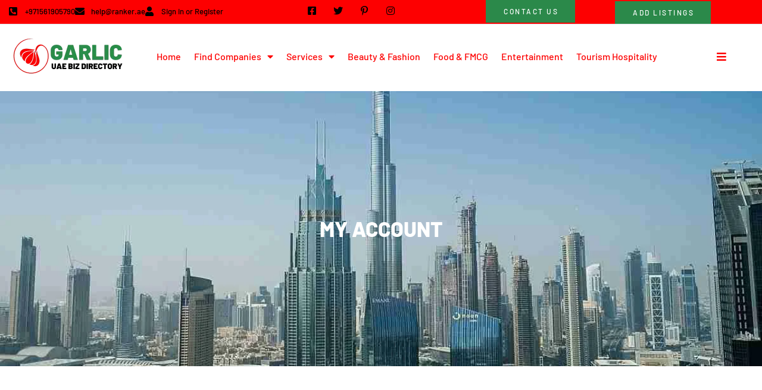

--- FILE ---
content_type: text/html; charset=UTF-8
request_url: https://garlic.ae/my-account-2/
body_size: 30735
content:
<!doctype html>
<html dir="ltr" lang="en-US" prefix="og: https://ogp.me/ns#">
<head>
	<meta charset="UTF-8">
	<meta name="viewport" content="width=device-width, initial-scale=1">
	<link rel="profile" href="https://gmpg.org/xfn/11">
	<title>My Account - Garlic</title>

		<!-- All in One SEO 4.9.3 - aioseo.com -->
	<meta name="robots" content="max-image-preview:large" />
	<meta name="google-site-verification" content="becq9FARw0Bynbb1a673Hx_VcPMSYFQCK8WmFX3q1Yo" />
	<link rel="canonical" href="https://garlic.ae/my-account-2/" />
	<meta name="generator" content="All in One SEO (AIOSEO) 4.9.3" />
		<meta property="og:locale" content="en_US" />
		<meta property="og:site_name" content="Garlic - Add Adventure to your life with Garlic.ae" />
		<meta property="og:type" content="article" />
		<meta property="og:title" content="My Account - Garlic" />
		<meta property="og:url" content="https://garlic.ae/my-account-2/" />
		<meta property="og:image" content="https://garlic.ae/wp-content/uploads/2023/05/Garlic-UAE-directory.png" />
		<meta property="og:image:secure_url" content="https://garlic.ae/wp-content/uploads/2023/05/Garlic-UAE-directory.png" />
		<meta property="og:image:width" content="200" />
		<meta property="og:image:height" content="70" />
		<meta property="article:published_time" content="2024-06-04T08:09:56+00:00" />
		<meta property="article:modified_time" content="2024-06-04T08:09:56+00:00" />
		<meta name="twitter:card" content="summary_large_image" />
		<meta name="twitter:title" content="My Account - Garlic" />
		<meta name="twitter:image" content="https://garlic.ae/wp-content/uploads/2023/05/Garlic-UAE-directory.png" />
		<script type="application/ld+json" class="aioseo-schema">
			{"@context":"https:\/\/schema.org","@graph":[{"@type":"BreadcrumbList","@id":"https:\/\/garlic.ae\/my-account-2\/#breadcrumblist","itemListElement":[{"@type":"ListItem","@id":"https:\/\/garlic.ae#listItem","position":1,"name":"Home","item":"https:\/\/garlic.ae","nextItem":{"@type":"ListItem","@id":"https:\/\/garlic.ae\/my-account-2\/#listItem","name":"My Account"}},{"@type":"ListItem","@id":"https:\/\/garlic.ae\/my-account-2\/#listItem","position":2,"name":"My Account","previousItem":{"@type":"ListItem","@id":"https:\/\/garlic.ae#listItem","name":"Home"}}]},{"@type":"WebPage","@id":"https:\/\/garlic.ae\/my-account-2\/#webpage","url":"https:\/\/garlic.ae\/my-account-2\/","name":"My Account - Garlic","inLanguage":"en-US","isPartOf":{"@id":"https:\/\/garlic.ae\/#website"},"breadcrumb":{"@id":"https:\/\/garlic.ae\/my-account-2\/#breadcrumblist"},"datePublished":"2024-06-04T08:09:56+00:00","dateModified":"2024-06-04T08:09:56+00:00"},{"@type":"WebSite","@id":"https:\/\/garlic.ae\/#website","url":"https:\/\/garlic.ae\/","name":"Garlic","description":"Add Adventure to your life with Garlic.ae","inLanguage":"en-US","publisher":{"@id":"https:\/\/garlic.ae\/#person"}}]}
		</script>
		<!-- All in One SEO -->

<link rel='dns-prefetch' href='//www.googletagmanager.com' />
<link rel="alternate" type="application/rss+xml" title="Garlic &raquo; Feed" href="https://garlic.ae/feed/" />
<link rel="alternate" type="application/rss+xml" title="Garlic &raquo; Comments Feed" href="https://garlic.ae/comments/feed/" />
<link rel="alternate" title="oEmbed (JSON)" type="application/json+oembed" href="https://garlic.ae/wp-json/oembed/1.0/embed?url=https%3A%2F%2Fgarlic.ae%2Fmy-account-2%2F" />
<link rel="alternate" title="oEmbed (XML)" type="text/xml+oembed" href="https://garlic.ae/wp-json/oembed/1.0/embed?url=https%3A%2F%2Fgarlic.ae%2Fmy-account-2%2F&#038;format=xml" />
<style id='wp-img-auto-sizes-contain-inline-css'>
img:is([sizes=auto i],[sizes^="auto," i]){contain-intrinsic-size:3000px 1500px}
/*# sourceURL=wp-img-auto-sizes-contain-inline-css */
</style>

<style id='wp-emoji-styles-inline-css'>

	img.wp-smiley, img.emoji {
		display: inline !important;
		border: none !important;
		box-shadow: none !important;
		height: 1em !important;
		width: 1em !important;
		margin: 0 0.07em !important;
		vertical-align: -0.1em !important;
		background: none !important;
		padding: 0 !important;
	}
/*# sourceURL=wp-emoji-styles-inline-css */
</style>
<link rel='stylesheet' id='wp-block-library-css' href='https://garlic.ae/wp-includes/css/dist/block-library/style.min.css?ver=6.9' media='all' />
<link rel='stylesheet' id='aioseo/css/src/vue/standalone/blocks/table-of-contents/global.scss-css' href='https://garlic.ae/wp-content/plugins/all-in-one-seo-pack/dist/Lite/assets/css/table-of-contents/global.e90f6d47.css?ver=4.9.3' media='all' />
<style id='global-styles-inline-css'>
:root{--wp--preset--aspect-ratio--square: 1;--wp--preset--aspect-ratio--4-3: 4/3;--wp--preset--aspect-ratio--3-4: 3/4;--wp--preset--aspect-ratio--3-2: 3/2;--wp--preset--aspect-ratio--2-3: 2/3;--wp--preset--aspect-ratio--16-9: 16/9;--wp--preset--aspect-ratio--9-16: 9/16;--wp--preset--color--black: #000000;--wp--preset--color--cyan-bluish-gray: #abb8c3;--wp--preset--color--white: #ffffff;--wp--preset--color--pale-pink: #f78da7;--wp--preset--color--vivid-red: #cf2e2e;--wp--preset--color--luminous-vivid-orange: #ff6900;--wp--preset--color--luminous-vivid-amber: #fcb900;--wp--preset--color--light-green-cyan: #7bdcb5;--wp--preset--color--vivid-green-cyan: #00d084;--wp--preset--color--pale-cyan-blue: #8ed1fc;--wp--preset--color--vivid-cyan-blue: #0693e3;--wp--preset--color--vivid-purple: #9b51e0;--wp--preset--gradient--vivid-cyan-blue-to-vivid-purple: linear-gradient(135deg,rgb(6,147,227) 0%,rgb(155,81,224) 100%);--wp--preset--gradient--light-green-cyan-to-vivid-green-cyan: linear-gradient(135deg,rgb(122,220,180) 0%,rgb(0,208,130) 100%);--wp--preset--gradient--luminous-vivid-amber-to-luminous-vivid-orange: linear-gradient(135deg,rgb(252,185,0) 0%,rgb(255,105,0) 100%);--wp--preset--gradient--luminous-vivid-orange-to-vivid-red: linear-gradient(135deg,rgb(255,105,0) 0%,rgb(207,46,46) 100%);--wp--preset--gradient--very-light-gray-to-cyan-bluish-gray: linear-gradient(135deg,rgb(238,238,238) 0%,rgb(169,184,195) 100%);--wp--preset--gradient--cool-to-warm-spectrum: linear-gradient(135deg,rgb(74,234,220) 0%,rgb(151,120,209) 20%,rgb(207,42,186) 40%,rgb(238,44,130) 60%,rgb(251,105,98) 80%,rgb(254,248,76) 100%);--wp--preset--gradient--blush-light-purple: linear-gradient(135deg,rgb(255,206,236) 0%,rgb(152,150,240) 100%);--wp--preset--gradient--blush-bordeaux: linear-gradient(135deg,rgb(254,205,165) 0%,rgb(254,45,45) 50%,rgb(107,0,62) 100%);--wp--preset--gradient--luminous-dusk: linear-gradient(135deg,rgb(255,203,112) 0%,rgb(199,81,192) 50%,rgb(65,88,208) 100%);--wp--preset--gradient--pale-ocean: linear-gradient(135deg,rgb(255,245,203) 0%,rgb(182,227,212) 50%,rgb(51,167,181) 100%);--wp--preset--gradient--electric-grass: linear-gradient(135deg,rgb(202,248,128) 0%,rgb(113,206,126) 100%);--wp--preset--gradient--midnight: linear-gradient(135deg,rgb(2,3,129) 0%,rgb(40,116,252) 100%);--wp--preset--font-size--small: 13px;--wp--preset--font-size--medium: 20px;--wp--preset--font-size--large: 36px;--wp--preset--font-size--x-large: 42px;--wp--preset--spacing--20: 0.44rem;--wp--preset--spacing--30: 0.67rem;--wp--preset--spacing--40: 1rem;--wp--preset--spacing--50: 1.5rem;--wp--preset--spacing--60: 2.25rem;--wp--preset--spacing--70: 3.38rem;--wp--preset--spacing--80: 5.06rem;--wp--preset--shadow--natural: 6px 6px 9px rgba(0, 0, 0, 0.2);--wp--preset--shadow--deep: 12px 12px 50px rgba(0, 0, 0, 0.4);--wp--preset--shadow--sharp: 6px 6px 0px rgba(0, 0, 0, 0.2);--wp--preset--shadow--outlined: 6px 6px 0px -3px rgb(255, 255, 255), 6px 6px rgb(0, 0, 0);--wp--preset--shadow--crisp: 6px 6px 0px rgb(0, 0, 0);}:root { --wp--style--global--content-size: 800px;--wp--style--global--wide-size: 1200px; }:where(body) { margin: 0; }.wp-site-blocks > .alignleft { float: left; margin-right: 2em; }.wp-site-blocks > .alignright { float: right; margin-left: 2em; }.wp-site-blocks > .aligncenter { justify-content: center; margin-left: auto; margin-right: auto; }:where(.wp-site-blocks) > * { margin-block-start: 24px; margin-block-end: 0; }:where(.wp-site-blocks) > :first-child { margin-block-start: 0; }:where(.wp-site-blocks) > :last-child { margin-block-end: 0; }:root { --wp--style--block-gap: 24px; }:root :where(.is-layout-flow) > :first-child{margin-block-start: 0;}:root :where(.is-layout-flow) > :last-child{margin-block-end: 0;}:root :where(.is-layout-flow) > *{margin-block-start: 24px;margin-block-end: 0;}:root :where(.is-layout-constrained) > :first-child{margin-block-start: 0;}:root :where(.is-layout-constrained) > :last-child{margin-block-end: 0;}:root :where(.is-layout-constrained) > *{margin-block-start: 24px;margin-block-end: 0;}:root :where(.is-layout-flex){gap: 24px;}:root :where(.is-layout-grid){gap: 24px;}.is-layout-flow > .alignleft{float: left;margin-inline-start: 0;margin-inline-end: 2em;}.is-layout-flow > .alignright{float: right;margin-inline-start: 2em;margin-inline-end: 0;}.is-layout-flow > .aligncenter{margin-left: auto !important;margin-right: auto !important;}.is-layout-constrained > .alignleft{float: left;margin-inline-start: 0;margin-inline-end: 2em;}.is-layout-constrained > .alignright{float: right;margin-inline-start: 2em;margin-inline-end: 0;}.is-layout-constrained > .aligncenter{margin-left: auto !important;margin-right: auto !important;}.is-layout-constrained > :where(:not(.alignleft):not(.alignright):not(.alignfull)){max-width: var(--wp--style--global--content-size);margin-left: auto !important;margin-right: auto !important;}.is-layout-constrained > .alignwide{max-width: var(--wp--style--global--wide-size);}body .is-layout-flex{display: flex;}.is-layout-flex{flex-wrap: wrap;align-items: center;}.is-layout-flex > :is(*, div){margin: 0;}body .is-layout-grid{display: grid;}.is-layout-grid > :is(*, div){margin: 0;}body{padding-top: 0px;padding-right: 0px;padding-bottom: 0px;padding-left: 0px;}a:where(:not(.wp-element-button)){text-decoration: underline;}:root :where(.wp-element-button, .wp-block-button__link){background-color: #32373c;border-width: 0;color: #fff;font-family: inherit;font-size: inherit;font-style: inherit;font-weight: inherit;letter-spacing: inherit;line-height: inherit;padding-top: calc(0.667em + 2px);padding-right: calc(1.333em + 2px);padding-bottom: calc(0.667em + 2px);padding-left: calc(1.333em + 2px);text-decoration: none;text-transform: inherit;}.has-black-color{color: var(--wp--preset--color--black) !important;}.has-cyan-bluish-gray-color{color: var(--wp--preset--color--cyan-bluish-gray) !important;}.has-white-color{color: var(--wp--preset--color--white) !important;}.has-pale-pink-color{color: var(--wp--preset--color--pale-pink) !important;}.has-vivid-red-color{color: var(--wp--preset--color--vivid-red) !important;}.has-luminous-vivid-orange-color{color: var(--wp--preset--color--luminous-vivid-orange) !important;}.has-luminous-vivid-amber-color{color: var(--wp--preset--color--luminous-vivid-amber) !important;}.has-light-green-cyan-color{color: var(--wp--preset--color--light-green-cyan) !important;}.has-vivid-green-cyan-color{color: var(--wp--preset--color--vivid-green-cyan) !important;}.has-pale-cyan-blue-color{color: var(--wp--preset--color--pale-cyan-blue) !important;}.has-vivid-cyan-blue-color{color: var(--wp--preset--color--vivid-cyan-blue) !important;}.has-vivid-purple-color{color: var(--wp--preset--color--vivid-purple) !important;}.has-black-background-color{background-color: var(--wp--preset--color--black) !important;}.has-cyan-bluish-gray-background-color{background-color: var(--wp--preset--color--cyan-bluish-gray) !important;}.has-white-background-color{background-color: var(--wp--preset--color--white) !important;}.has-pale-pink-background-color{background-color: var(--wp--preset--color--pale-pink) !important;}.has-vivid-red-background-color{background-color: var(--wp--preset--color--vivid-red) !important;}.has-luminous-vivid-orange-background-color{background-color: var(--wp--preset--color--luminous-vivid-orange) !important;}.has-luminous-vivid-amber-background-color{background-color: var(--wp--preset--color--luminous-vivid-amber) !important;}.has-light-green-cyan-background-color{background-color: var(--wp--preset--color--light-green-cyan) !important;}.has-vivid-green-cyan-background-color{background-color: var(--wp--preset--color--vivid-green-cyan) !important;}.has-pale-cyan-blue-background-color{background-color: var(--wp--preset--color--pale-cyan-blue) !important;}.has-vivid-cyan-blue-background-color{background-color: var(--wp--preset--color--vivid-cyan-blue) !important;}.has-vivid-purple-background-color{background-color: var(--wp--preset--color--vivid-purple) !important;}.has-black-border-color{border-color: var(--wp--preset--color--black) !important;}.has-cyan-bluish-gray-border-color{border-color: var(--wp--preset--color--cyan-bluish-gray) !important;}.has-white-border-color{border-color: var(--wp--preset--color--white) !important;}.has-pale-pink-border-color{border-color: var(--wp--preset--color--pale-pink) !important;}.has-vivid-red-border-color{border-color: var(--wp--preset--color--vivid-red) !important;}.has-luminous-vivid-orange-border-color{border-color: var(--wp--preset--color--luminous-vivid-orange) !important;}.has-luminous-vivid-amber-border-color{border-color: var(--wp--preset--color--luminous-vivid-amber) !important;}.has-light-green-cyan-border-color{border-color: var(--wp--preset--color--light-green-cyan) !important;}.has-vivid-green-cyan-border-color{border-color: var(--wp--preset--color--vivid-green-cyan) !important;}.has-pale-cyan-blue-border-color{border-color: var(--wp--preset--color--pale-cyan-blue) !important;}.has-vivid-cyan-blue-border-color{border-color: var(--wp--preset--color--vivid-cyan-blue) !important;}.has-vivid-purple-border-color{border-color: var(--wp--preset--color--vivid-purple) !important;}.has-vivid-cyan-blue-to-vivid-purple-gradient-background{background: var(--wp--preset--gradient--vivid-cyan-blue-to-vivid-purple) !important;}.has-light-green-cyan-to-vivid-green-cyan-gradient-background{background: var(--wp--preset--gradient--light-green-cyan-to-vivid-green-cyan) !important;}.has-luminous-vivid-amber-to-luminous-vivid-orange-gradient-background{background: var(--wp--preset--gradient--luminous-vivid-amber-to-luminous-vivid-orange) !important;}.has-luminous-vivid-orange-to-vivid-red-gradient-background{background: var(--wp--preset--gradient--luminous-vivid-orange-to-vivid-red) !important;}.has-very-light-gray-to-cyan-bluish-gray-gradient-background{background: var(--wp--preset--gradient--very-light-gray-to-cyan-bluish-gray) !important;}.has-cool-to-warm-spectrum-gradient-background{background: var(--wp--preset--gradient--cool-to-warm-spectrum) !important;}.has-blush-light-purple-gradient-background{background: var(--wp--preset--gradient--blush-light-purple) !important;}.has-blush-bordeaux-gradient-background{background: var(--wp--preset--gradient--blush-bordeaux) !important;}.has-luminous-dusk-gradient-background{background: var(--wp--preset--gradient--luminous-dusk) !important;}.has-pale-ocean-gradient-background{background: var(--wp--preset--gradient--pale-ocean) !important;}.has-electric-grass-gradient-background{background: var(--wp--preset--gradient--electric-grass) !important;}.has-midnight-gradient-background{background: var(--wp--preset--gradient--midnight) !important;}.has-small-font-size{font-size: var(--wp--preset--font-size--small) !important;}.has-medium-font-size{font-size: var(--wp--preset--font-size--medium) !important;}.has-large-font-size{font-size: var(--wp--preset--font-size--large) !important;}.has-x-large-font-size{font-size: var(--wp--preset--font-size--x-large) !important;}
:root :where(.wp-block-pullquote){font-size: 1.5em;line-height: 1.6;}
/*# sourceURL=global-styles-inline-css */
</style>
<link rel='stylesheet' id='hello-elementor-css' href='https://garlic.ae/wp-content/themes/hello-elementor/assets/css/reset.css?ver=3.4.5' media='all' />
<link rel='stylesheet' id='hello-elementor-theme-style-css' href='https://garlic.ae/wp-content/themes/hello-elementor/assets/css/theme.css?ver=3.4.5' media='all' />
<link rel='stylesheet' id='hello-elementor-header-footer-css' href='https://garlic.ae/wp-content/themes/hello-elementor/assets/css/header-footer.css?ver=3.4.5' media='all' />
<link rel='stylesheet' id='elementor-frontend-css' href='https://garlic.ae/wp-content/plugins/elementor/assets/css/frontend.min.css?ver=3.34.1' media='all' />
<link rel='stylesheet' id='elementor-post-15556-css' href='https://garlic.ae/wp-content/uploads/elementor/css/post-15556.css?ver=1768907858' media='all' />
<link rel='stylesheet' id='widget-icon-list-css' href='https://garlic.ae/wp-content/plugins/elementor/assets/css/widget-icon-list.min.css?ver=3.34.1' media='all' />
<link rel='stylesheet' id='e-animation-float-css' href='https://garlic.ae/wp-content/plugins/elementor/assets/lib/animations/styles/e-animation-float.min.css?ver=3.34.1' media='all' />
<link rel='stylesheet' id='widget-social-icons-css' href='https://garlic.ae/wp-content/plugins/elementor/assets/css/widget-social-icons.min.css?ver=3.34.1' media='all' />
<link rel='stylesheet' id='e-apple-webkit-css' href='https://garlic.ae/wp-content/plugins/elementor/assets/css/conditionals/apple-webkit.min.css?ver=3.34.1' media='all' />
<link rel='stylesheet' id='widget-image-css' href='https://garlic.ae/wp-content/plugins/elementor/assets/css/widget-image.min.css?ver=3.34.1' media='all' />
<link rel='stylesheet' id='widget-nav-menu-css' href='https://garlic.ae/wp-content/plugins/elementor-pro/assets/css/widget-nav-menu.min.css?ver=3.34.0' media='all' />
<link rel='stylesheet' id='widget-heading-css' href='https://garlic.ae/wp-content/plugins/elementor/assets/css/widget-heading.min.css?ver=3.34.1' media='all' />
<link rel='stylesheet' id='widget-animated-headline-css' href='https://garlic.ae/wp-content/plugins/elementor-pro/assets/css/widget-animated-headline.min.css?ver=3.34.0' media='all' />
<link rel='stylesheet' id='widget-post-info-css' href='https://garlic.ae/wp-content/plugins/elementor-pro/assets/css/widget-post-info.min.css?ver=3.34.0' media='all' />
<link rel='stylesheet' id='elementor-icons-shared-0-css' href='https://garlic.ae/wp-content/plugins/elementor/assets/lib/font-awesome/css/fontawesome.min.css?ver=5.15.3' media='all' />
<link rel='stylesheet' id='elementor-icons-fa-regular-css' href='https://garlic.ae/wp-content/plugins/elementor/assets/lib/font-awesome/css/regular.min.css?ver=5.15.3' media='all' />
<link rel='stylesheet' id='elementor-icons-fa-solid-css' href='https://garlic.ae/wp-content/plugins/elementor/assets/lib/font-awesome/css/solid.min.css?ver=5.15.3' media='all' />
<link rel='stylesheet' id='widget-author-box-css' href='https://garlic.ae/wp-content/plugins/elementor-pro/assets/css/widget-author-box.min.css?ver=3.34.0' media='all' />
<link rel='stylesheet' id='widget-post-navigation-css' href='https://garlic.ae/wp-content/plugins/elementor-pro/assets/css/widget-post-navigation.min.css?ver=3.34.0' media='all' />
<link rel='stylesheet' id='widget-posts-css' href='https://garlic.ae/wp-content/plugins/elementor-pro/assets/css/widget-posts.min.css?ver=3.34.0' media='all' />
<link rel='stylesheet' id='elementor-icons-css' href='https://garlic.ae/wp-content/plugins/elementor/assets/lib/eicons/css/elementor-icons.min.css?ver=5.45.0' media='all' />
<link rel='stylesheet' id='she-header-style-css' href='https://garlic.ae/wp-content/plugins/sticky-header-effects-for-elementor/assets/css/she-header-style.css?ver=2.1.6' media='all' />
<link rel='stylesheet' id='elementor-post-23644-css' href='https://garlic.ae/wp-content/uploads/elementor/css/post-23644.css?ver=1768907858' media='all' />
<link rel='stylesheet' id='elementor-post-23708-css' href='https://garlic.ae/wp-content/uploads/elementor/css/post-23708.css?ver=1768907859' media='all' />
<link rel='stylesheet' id='elementor-post-23718-css' href='https://garlic.ae/wp-content/uploads/elementor/css/post-23718.css?ver=1768907948' media='all' />
<link rel='stylesheet' id='elementor-gf-local-barlow-css' href='https://garlic.ae/wp-content/uploads/elementor/google-fonts/css/barlow.css?ver=1742796065' media='all' />
<link rel='stylesheet' id='elementor-gf-local-sacramento-css' href='https://garlic.ae/wp-content/uploads/elementor/google-fonts/css/sacramento.css?ver=1742796066' media='all' />
<link rel='stylesheet' id='elementor-icons-fa-brands-css' href='https://garlic.ae/wp-content/plugins/elementor/assets/lib/font-awesome/css/brands.min.css?ver=5.15.3' media='all' />
<script src="https://garlic.ae/wp-includes/js/jquery/jquery.min.js?ver=3.7.1" id="jquery-core-js"></script>
<script src="https://garlic.ae/wp-includes/js/jquery/jquery-migrate.min.js?ver=3.4.1" id="jquery-migrate-js"></script>
<script src="https://garlic.ae/wp-content/plugins/sticky-header-effects-for-elementor/assets/js/she-header.js?ver=2.1.6" id="she-header-js"></script>

<!-- Google tag (gtag.js) snippet added by Site Kit -->
<!-- Google Analytics snippet added by Site Kit -->
<script src="https://www.googletagmanager.com/gtag/js?id=GT-NM2FZZ6T" id="google_gtagjs-js" async></script>
<script id="google_gtagjs-js-after">
window.dataLayer = window.dataLayer || [];function gtag(){dataLayer.push(arguments);}
gtag("set","linker",{"domains":["garlic.ae"]});
gtag("js", new Date());
gtag("set", "developer_id.dZTNiMT", true);
gtag("config", "GT-NM2FZZ6T");
 window._googlesitekit = window._googlesitekit || {}; window._googlesitekit.throttledEvents = []; window._googlesitekit.gtagEvent = (name, data) => { var key = JSON.stringify( { name, data } ); if ( !! window._googlesitekit.throttledEvents[ key ] ) { return; } window._googlesitekit.throttledEvents[ key ] = true; setTimeout( () => { delete window._googlesitekit.throttledEvents[ key ]; }, 5 ); gtag( "event", name, { ...data, event_source: "site-kit" } ); }; 
//# sourceURL=google_gtagjs-js-after
</script>
<link rel="https://api.w.org/" href="https://garlic.ae/wp-json/" /><link rel="alternate" title="JSON" type="application/json" href="https://garlic.ae/wp-json/wp/v2/pages/26034" /><link rel="EditURI" type="application/rsd+xml" title="RSD" href="https://garlic.ae/xmlrpc.php?rsd" />
<meta name="generator" content="WordPress 6.9" />
<link rel='shortlink' href='https://garlic.ae/?p=26034' />
<meta name="generator" content="Site Kit by Google 1.170.0" /><meta name="generator" content="Elementor 3.34.1; features: additional_custom_breakpoints; settings: css_print_method-external, google_font-enabled, font_display-swap">
			<style>
				.e-con.e-parent:nth-of-type(n+4):not(.e-lazyloaded):not(.e-no-lazyload),
				.e-con.e-parent:nth-of-type(n+4):not(.e-lazyloaded):not(.e-no-lazyload) * {
					background-image: none !important;
				}
				@media screen and (max-height: 1024px) {
					.e-con.e-parent:nth-of-type(n+3):not(.e-lazyloaded):not(.e-no-lazyload),
					.e-con.e-parent:nth-of-type(n+3):not(.e-lazyloaded):not(.e-no-lazyload) * {
						background-image: none !important;
					}
				}
				@media screen and (max-height: 640px) {
					.e-con.e-parent:nth-of-type(n+2):not(.e-lazyloaded):not(.e-no-lazyload),
					.e-con.e-parent:nth-of-type(n+2):not(.e-lazyloaded):not(.e-no-lazyload) * {
						background-image: none !important;
					}
				}
			</style>
			<link rel="icon" href="https://garlic.ae/wp-content/uploads/2023/05/cropped-Garlic-UAE-directory-300-×-300-px-1-32x32.png" sizes="32x32" />
<link rel="icon" href="https://garlic.ae/wp-content/uploads/2023/05/cropped-Garlic-UAE-directory-300-×-300-px-1-192x192.png" sizes="192x192" />
<link rel="apple-touch-icon" href="https://garlic.ae/wp-content/uploads/2023/05/cropped-Garlic-UAE-directory-300-×-300-px-1-180x180.png" />
<meta name="msapplication-TileImage" content="https://garlic.ae/wp-content/uploads/2023/05/cropped-Garlic-UAE-directory-300-×-300-px-1-270x270.png" />
		<style id="wp-custom-css">
			body p a{
	color:#F1471D !important;
	font-weight:bold;
}

.client-contact button:hover{
	color:#000 !important;
}		</style>
		</head>
<body class="wp-singular page-template-default page page-id-26034 wp-custom-logo wp-embed-responsive wp-theme-hello-elementor hello-elementor-default elementor-default elementor-kit-15556 elementor-page-23718">


<a class="skip-link screen-reader-text" href="#content">Skip to content</a>

		<header data-elementor-type="header" data-elementor-id="23644" class="elementor elementor-23644 elementor-location-header" data-elementor-post-type="elementor_library">
					<section class="elementor-section elementor-top-section elementor-element elementor-element-405b8d01 elementor-section-boxed elementor-section-height-default elementor-section-height-default" data-id="405b8d01" data-element_type="section" data-settings="{&quot;background_background&quot;:&quot;classic&quot;}">
						<div class="elementor-container elementor-column-gap-default">
					<div class="elementor-column elementor-col-25 elementor-top-column elementor-element elementor-element-3cc830ff" data-id="3cc830ff" data-element_type="column">
			<div class="elementor-widget-wrap elementor-element-populated">
						<div class="elementor-element elementor-element-14230e80 elementor-icon-list--layout-inline elementor-mobile-align-center elementor-list-item-link-full_width elementor-widget elementor-widget-icon-list" data-id="14230e80" data-element_type="widget" data-widget_type="icon-list.default">
				<div class="elementor-widget-container">
							<ul class="elementor-icon-list-items elementor-inline-items">
							<li class="elementor-icon-list-item elementor-inline-item">
											<a href="https://wa.link/hkh3bk">

												<span class="elementor-icon-list-icon">
							<i aria-hidden="true" class="fas fa-phone-square-alt"></i>						</span>
										<span class="elementor-icon-list-text">+971561905790</span>
											</a>
									</li>
								<li class="elementor-icon-list-item elementor-inline-item">
											<span class="elementor-icon-list-icon">
							<i aria-hidden="true" class="fas fa-envelope"></i>						</span>
										<span class="elementor-icon-list-text">help@ranker.ae</span>
									</li>
								<li class="elementor-icon-list-item elementor-inline-item">
											<a href="#">

												<span class="elementor-icon-list-icon">
							<i aria-hidden="true" class="fas fa-user"></i>						</span>
										<span class="elementor-icon-list-text">Sign in  or  Register</span>
											</a>
									</li>
						</ul>
						</div>
				</div>
					</div>
		</div>
				<div class="elementor-column elementor-col-25 elementor-top-column elementor-element elementor-element-24c3d7cf" data-id="24c3d7cf" data-element_type="column">
			<div class="elementor-widget-wrap elementor-element-populated">
						<div class="elementor-element elementor-element-767fcbc0 e-grid-align-left e-grid-align-mobile-center elementor-shape-rounded elementor-grid-0 elementor-widget elementor-widget-social-icons" data-id="767fcbc0" data-element_type="widget" data-widget_type="social-icons.default">
				<div class="elementor-widget-container">
							<div class="elementor-social-icons-wrapper elementor-grid" role="list">
							<span class="elementor-grid-item" role="listitem">
					<a class="elementor-icon elementor-social-icon elementor-social-icon-facebook-square elementor-animation-float elementor-repeater-item-fc59cb4" target="_blank">
						<span class="elementor-screen-only">Facebook-square</span>
						<i aria-hidden="true" class="fab fa-facebook-square"></i>					</a>
				</span>
							<span class="elementor-grid-item" role="listitem">
					<a class="elementor-icon elementor-social-icon elementor-social-icon-twitter elementor-animation-float elementor-repeater-item-216d7d7" target="_blank">
						<span class="elementor-screen-only">Twitter</span>
						<i aria-hidden="true" class="fab fa-twitter"></i>					</a>
				</span>
							<span class="elementor-grid-item" role="listitem">
					<a class="elementor-icon elementor-social-icon elementor-social-icon-pinterest-p elementor-animation-float elementor-repeater-item-02bcd9b" target="_blank">
						<span class="elementor-screen-only">Pinterest-p</span>
						<i aria-hidden="true" class="fab fa-pinterest-p"></i>					</a>
				</span>
							<span class="elementor-grid-item" role="listitem">
					<a class="elementor-icon elementor-social-icon elementor-social-icon-instagram elementor-animation-float elementor-repeater-item-ded23bf" target="_blank">
						<span class="elementor-screen-only">Instagram</span>
						<i aria-hidden="true" class="fab fa-instagram"></i>					</a>
				</span>
					</div>
						</div>
				</div>
					</div>
		</div>
				<div class="elementor-column elementor-col-25 elementor-top-column elementor-element elementor-element-54998a35 elementor-hidden-tablet elementor-hidden-mobile" data-id="54998a35" data-element_type="column">
			<div class="elementor-widget-wrap elementor-element-populated">
						<div class="elementor-element elementor-element-6d41f03 elementor-align-right elementor-widget elementor-widget-button" data-id="6d41f03" data-element_type="widget" data-widget_type="button.default">
				<div class="elementor-widget-container">
									<div class="elementor-button-wrapper">
					<a class="elementor-button elementor-button-link elementor-size-sm" href="https://garlic.ae/contact-us/">
						<span class="elementor-button-content-wrapper">
									<span class="elementor-button-text">Contact Us</span>
					</span>
					</a>
				</div>
								</div>
				</div>
					</div>
		</div>
				<div class="elementor-column elementor-col-25 elementor-top-column elementor-element elementor-element-c6e5980 elementor-hidden-tablet elementor-hidden-mobile" data-id="c6e5980" data-element_type="column">
			<div class="elementor-widget-wrap elementor-element-populated">
						<div class="elementor-element elementor-element-87278da elementor-align-right elementor-widget elementor-widget-button" data-id="87278da" data-element_type="widget" data-widget_type="button.default">
				<div class="elementor-widget-container">
									<div class="elementor-button-wrapper">
					<a class="elementor-button elementor-button-link elementor-size-sm" href="https://garlic.ae/price-table/">
						<span class="elementor-button-content-wrapper">
						<span class="elementor-button-icon">
				<i aria-hidden="true" class="icon icon-plus"></i>			</span>
									<span class="elementor-button-text">Add listings</span>
					</span>
					</a>
				</div>
								</div>
				</div>
					</div>
		</div>
					</div>
		</section>
				<section class="elementor-section elementor-top-section elementor-element elementor-element-527e6c8b elementor-section-boxed elementor-section-height-default elementor-section-height-default" data-id="527e6c8b" data-element_type="section">
						<div class="elementor-container elementor-column-gap-default">
					<div class="elementor-column elementor-col-33 elementor-top-column elementor-element elementor-element-273417a9" data-id="273417a9" data-element_type="column">
			<div class="elementor-widget-wrap elementor-element-populated">
						<div class="elementor-element elementor-element-4df358ce elementor-widget elementor-widget-theme-site-logo elementor-widget-image" data-id="4df358ce" data-element_type="widget" data-widget_type="theme-site-logo.default">
				<div class="elementor-widget-container">
											<a href="https://garlic.ae">
			<img width="200" height="70" src="https://garlic.ae/wp-content/uploads/2023/05/Garlic-UAE-directory.png" class="attachment-full size-full wp-image-15584" alt="Garlic UAE Business directory" />				</a>
											</div>
				</div>
					</div>
		</div>
				<div class="elementor-column elementor-col-33 elementor-top-column elementor-element elementor-element-51b3f5c5" data-id="51b3f5c5" data-element_type="column">
			<div class="elementor-widget-wrap elementor-element-populated">
						<div class="elementor-element elementor-element-498e7d8 elementor-nav-menu__align-start elementor-nav-menu--dropdown-mobile elementor-nav-menu--stretch elementor-nav-menu__text-align-aside elementor-nav-menu--toggle elementor-nav-menu--burger elementor-widget elementor-widget-nav-menu" data-id="498e7d8" data-element_type="widget" data-settings="{&quot;full_width&quot;:&quot;stretch&quot;,&quot;layout&quot;:&quot;horizontal&quot;,&quot;submenu_icon&quot;:{&quot;value&quot;:&quot;&lt;i class=\&quot;fas fa-caret-down\&quot; aria-hidden=\&quot;true\&quot;&gt;&lt;\/i&gt;&quot;,&quot;library&quot;:&quot;fa-solid&quot;},&quot;toggle&quot;:&quot;burger&quot;}" data-widget_type="nav-menu.default">
				<div class="elementor-widget-container">
								<nav aria-label="Menu" class="elementor-nav-menu--main elementor-nav-menu__container elementor-nav-menu--layout-horizontal e--pointer-framed e--animation-fade">
				<ul id="menu-1-498e7d8" class="elementor-nav-menu"><li class="menu-item menu-item-type-post_type menu-item-object-page menu-item-home menu-item-23571"><a href="https://garlic.ae/" class="elementor-item">Home</a></li>
<li class="menu-item menu-item-type-custom menu-item-object-custom menu-item-has-children menu-item-23593"><a href="#" class="elementor-item elementor-item-anchor">Find Companies</a>
<ul class="sub-menu elementor-nav-menu--dropdown">
	<li class="menu-item menu-item-type-post_type menu-item-object-page menu-item-23599"><a href="https://garlic.ae/list-of-companies-in-dubai/" class="elementor-sub-item">List of Companies in Dubai</a></li>
	<li class="menu-item menu-item-type-post_type menu-item-object-page menu-item-23600"><a href="https://garlic.ae/list-of-companies-in-abu-dhabi/" class="elementor-sub-item">List of Companies in Abu Dhabi</a></li>
	<li class="menu-item menu-item-type-post_type menu-item-object-page menu-item-23598"><a href="https://garlic.ae/list-of-companies-in-sharjah/" class="elementor-sub-item">List of Companies in Sharjah</a></li>
	<li class="menu-item menu-item-type-post_type menu-item-object-page menu-item-23597"><a href="https://garlic.ae/list-of-companies-in-ajman/" class="elementor-sub-item">List of Companies in Ajman</a></li>
	<li class="menu-item menu-item-type-post_type menu-item-object-page menu-item-23594"><a href="https://garlic.ae/list-of-companies-in-ras-al-khaimah/" class="elementor-sub-item">List of Companies in Ras Al Khaimah</a></li>
	<li class="menu-item menu-item-type-post_type menu-item-object-page menu-item-23595"><a href="https://garlic.ae/list-of-companies-in-fujairah/" class="elementor-sub-item">List of Companies in Fujairah</a></li>
	<li class="menu-item menu-item-type-post_type menu-item-object-page menu-item-23596"><a href="https://garlic.ae/list-of-companies-in-umm-al-quwain/" class="elementor-sub-item">List of Companies in Umm Al-Quwain</a></li>
</ul>
</li>
<li class="menu-item menu-item-type-custom menu-item-object-custom menu-item-has-children menu-item-23601"><a href="#" class="elementor-item elementor-item-anchor">Services</a>
<ul class="sub-menu elementor-nav-menu--dropdown">
	<li class="menu-item menu-item-type-post_type menu-item-object-page menu-item-23602"><a href="https://garlic.ae/guest-posting-in-uae/" class="elementor-sub-item">Guest Posting in UAE</a></li>
</ul>
</li>
<li class="menu-item menu-item-type-taxonomy menu-item-object-category menu-item-23572"><a href="https://garlic.ae/category/beauty-style-fashion/" class="elementor-item">Beauty &#038; Fashion</a></li>
<li class="menu-item menu-item-type-taxonomy menu-item-object-category menu-item-23576"><a href="https://garlic.ae/category/food-fmcg/" class="elementor-item">Food &amp; FMCG</a></li>
<li class="menu-item menu-item-type-taxonomy menu-item-object-category menu-item-23575"><a href="https://garlic.ae/category/culture-entertainment/" class="elementor-item">Entertainment</a></li>
<li class="menu-item menu-item-type-taxonomy menu-item-object-category menu-item-23591"><a href="https://garlic.ae/category/tourism-hospitality/" class="elementor-item">Tourism Hospitality</a></li>
</ul>			</nav>
					<div class="elementor-menu-toggle" role="button" tabindex="0" aria-label="Menu Toggle" aria-expanded="false">
			<i aria-hidden="true" role="presentation" class="elementor-menu-toggle__icon--open eicon-menu-bar"></i><i aria-hidden="true" role="presentation" class="elementor-menu-toggle__icon--close eicon-close"></i>		</div>
					<nav class="elementor-nav-menu--dropdown elementor-nav-menu__container" aria-hidden="true">
				<ul id="menu-2-498e7d8" class="elementor-nav-menu"><li class="menu-item menu-item-type-post_type menu-item-object-page menu-item-home menu-item-23571"><a href="https://garlic.ae/" class="elementor-item" tabindex="-1">Home</a></li>
<li class="menu-item menu-item-type-custom menu-item-object-custom menu-item-has-children menu-item-23593"><a href="#" class="elementor-item elementor-item-anchor" tabindex="-1">Find Companies</a>
<ul class="sub-menu elementor-nav-menu--dropdown">
	<li class="menu-item menu-item-type-post_type menu-item-object-page menu-item-23599"><a href="https://garlic.ae/list-of-companies-in-dubai/" class="elementor-sub-item" tabindex="-1">List of Companies in Dubai</a></li>
	<li class="menu-item menu-item-type-post_type menu-item-object-page menu-item-23600"><a href="https://garlic.ae/list-of-companies-in-abu-dhabi/" class="elementor-sub-item" tabindex="-1">List of Companies in Abu Dhabi</a></li>
	<li class="menu-item menu-item-type-post_type menu-item-object-page menu-item-23598"><a href="https://garlic.ae/list-of-companies-in-sharjah/" class="elementor-sub-item" tabindex="-1">List of Companies in Sharjah</a></li>
	<li class="menu-item menu-item-type-post_type menu-item-object-page menu-item-23597"><a href="https://garlic.ae/list-of-companies-in-ajman/" class="elementor-sub-item" tabindex="-1">List of Companies in Ajman</a></li>
	<li class="menu-item menu-item-type-post_type menu-item-object-page menu-item-23594"><a href="https://garlic.ae/list-of-companies-in-ras-al-khaimah/" class="elementor-sub-item" tabindex="-1">List of Companies in Ras Al Khaimah</a></li>
	<li class="menu-item menu-item-type-post_type menu-item-object-page menu-item-23595"><a href="https://garlic.ae/list-of-companies-in-fujairah/" class="elementor-sub-item" tabindex="-1">List of Companies in Fujairah</a></li>
	<li class="menu-item menu-item-type-post_type menu-item-object-page menu-item-23596"><a href="https://garlic.ae/list-of-companies-in-umm-al-quwain/" class="elementor-sub-item" tabindex="-1">List of Companies in Umm Al-Quwain</a></li>
</ul>
</li>
<li class="menu-item menu-item-type-custom menu-item-object-custom menu-item-has-children menu-item-23601"><a href="#" class="elementor-item elementor-item-anchor" tabindex="-1">Services</a>
<ul class="sub-menu elementor-nav-menu--dropdown">
	<li class="menu-item menu-item-type-post_type menu-item-object-page menu-item-23602"><a href="https://garlic.ae/guest-posting-in-uae/" class="elementor-sub-item" tabindex="-1">Guest Posting in UAE</a></li>
</ul>
</li>
<li class="menu-item menu-item-type-taxonomy menu-item-object-category menu-item-23572"><a href="https://garlic.ae/category/beauty-style-fashion/" class="elementor-item" tabindex="-1">Beauty &#038; Fashion</a></li>
<li class="menu-item menu-item-type-taxonomy menu-item-object-category menu-item-23576"><a href="https://garlic.ae/category/food-fmcg/" class="elementor-item" tabindex="-1">Food &amp; FMCG</a></li>
<li class="menu-item menu-item-type-taxonomy menu-item-object-category menu-item-23575"><a href="https://garlic.ae/category/culture-entertainment/" class="elementor-item" tabindex="-1">Entertainment</a></li>
<li class="menu-item menu-item-type-taxonomy menu-item-object-category menu-item-23591"><a href="https://garlic.ae/category/tourism-hospitality/" class="elementor-item" tabindex="-1">Tourism Hospitality</a></li>
</ul>			</nav>
						</div>
				</div>
					</div>
		</div>
				<div class="elementor-column elementor-col-33 elementor-top-column elementor-element elementor-element-989db2a" data-id="989db2a" data-element_type="column">
			<div class="elementor-widget-wrap elementor-element-populated">
						<div class="elementor-element elementor-element-efb29f5 elementor-align-right elementor-widget elementor-widget-button" data-id="efb29f5" data-element_type="widget" data-widget_type="button.default">
				<div class="elementor-widget-container">
									<div class="elementor-button-wrapper">
					<a class="elementor-button elementor-button-link elementor-size-sm" href="#elementor-action%3Aaction%3Dpopup%3Aopen%26settings%3DeyJpZCI6IjI4NjEwIiwidG9nZ2xlIjpmYWxzZX0%3D">
						<span class="elementor-button-content-wrapper">
						<span class="elementor-button-icon">
				<i aria-hidden="true" class="fas fa-bars"></i>			</span>
								</span>
					</a>
				</div>
								</div>
				</div>
					</div>
		</div>
					</div>
		</section>
				</header>
				<div data-elementor-type="single-post" data-elementor-id="23718" class="elementor elementor-23718 elementor-location-single post-26034 page type-page status-publish hentry" data-elementor-post-type="elementor_library">
					<section class="elementor-section elementor-top-section elementor-element elementor-element-1f38895 elementor-section-boxed elementor-section-height-default elementor-section-height-default" data-id="1f38895" data-element_type="section" data-settings="{&quot;background_background&quot;:&quot;classic&quot;}">
							<div class="elementor-background-overlay"></div>
							<div class="elementor-container elementor-column-gap-default">
					<div class="elementor-column elementor-col-100 elementor-top-column elementor-element elementor-element-691c1cb" data-id="691c1cb" data-element_type="column">
			<div class="elementor-widget-wrap elementor-element-populated">
						<div class="elementor-element elementor-element-35da578 elementor-widget-tablet__width-inherit elementor-widget-mobile__width-inherit elementor-widget elementor-widget-theme-post-title elementor-page-title elementor-widget-heading" data-id="35da578" data-element_type="widget" data-widget_type="theme-post-title.default">
				<div class="elementor-widget-container">
					<h1 class="elementor-heading-title elementor-size-default">My Account</h1>				</div>
				</div>
					</div>
		</div>
					</div>
		</section>
				<section class="elementor-section elementor-top-section elementor-element elementor-element-abe5c2d elementor-section-boxed elementor-section-height-default elementor-section-height-default" data-id="abe5c2d" data-element_type="section">
						<div class="elementor-container elementor-column-gap-default">
					<div class="elementor-column elementor-col-100 elementor-top-column elementor-element elementor-element-6b53b28" data-id="6b53b28" data-element_type="column">
			<div class="elementor-widget-wrap elementor-element-populated">
						<div class="elementor-element elementor-element-e678a54 elementor-widget elementor-widget-html" data-id="e678a54" data-element_type="widget" data-widget_type="html.default">
				<div class="elementor-widget-container">
					<script async src="https://pagead2.googlesyndication.com/pagead/js/adsbygoogle.js?client=ca-pub-9634506332545206"
     crossorigin="anonymous"></script>
<!-- Test -->
<ins class="adsbygoogle"
     style="display:block"
     data-ad-client="ca-pub-9634506332545206"
     data-ad-slot="2903966172"
     data-ad-format="auto"
     data-full-width-responsive="true"></ins>
<script>
     (adsbygoogle = window.adsbygoogle || []).push({});
</script>				</div>
				</div>
					</div>
		</div>
					</div>
		</section>
				<section class="elementor-section elementor-top-section elementor-element elementor-element-6212203 elementor-section-boxed elementor-section-height-default elementor-section-height-default" data-id="6212203" data-element_type="section">
						<div class="elementor-container elementor-column-gap-default">
					<div class="elementor-column elementor-col-50 elementor-top-column elementor-element elementor-element-ccb7446" data-id="ccb7446" data-element_type="column">
			<div class="elementor-widget-wrap elementor-element-populated">
						<div class="elementor-element elementor-element-c51f0fc elementor-widget elementor-widget-post-info" data-id="c51f0fc" data-element_type="widget" data-widget_type="post-info.default">
				<div class="elementor-widget-container">
							<ul class="elementor-inline-items elementor-icon-list-items elementor-post-info">
								<li class="elementor-icon-list-item elementor-repeater-item-edf69ca elementor-inline-item" itemprop="author">
						<a href="https://garlic.ae/author/feyjl/">
											<span class="elementor-icon-list-icon">
								<i aria-hidden="true" class="far fa-user-circle"></i>							</span>
									<span class="elementor-icon-list-text elementor-post-info__item elementor-post-info__item--type-author">
										Admin					</span>
									</a>
				</li>
				<li class="elementor-icon-list-item elementor-repeater-item-8b72834 elementor-inline-item" itemprop="datePublished">
						<a href="https://garlic.ae/2024/06/04/">
											<span class="elementor-icon-list-icon">
								<i aria-hidden="true" class="fas fa-calendar"></i>							</span>
									<span class="elementor-icon-list-text elementor-post-info__item elementor-post-info__item--type-date">
										<time>June 4, 2024</time>					</span>
									</a>
				</li>
				<li class="elementor-icon-list-item elementor-repeater-item-29f9169 elementor-inline-item">
										<span class="elementor-icon-list-icon">
								<i aria-hidden="true" class="far fa-clock"></i>							</span>
									<span class="elementor-icon-list-text elementor-post-info__item elementor-post-info__item--type-time">
										<time>8:09 am</time>					</span>
								</li>
				</ul>
						</div>
				</div>
				<div class="elementor-element elementor-element-01dc888 elementor-widget elementor-widget-theme-post-title elementor-page-title elementor-widget-heading" data-id="01dc888" data-element_type="widget" data-widget_type="theme-post-title.default">
				<div class="elementor-widget-container">
					<h1 class="elementor-heading-title elementor-size-default">My Account</h1>				</div>
				</div>
				<div class="elementor-element elementor-element-493a04e elementor-widget elementor-widget-theme-post-content" data-id="493a04e" data-element_type="widget" data-widget_type="theme-post-content.default">
				<div class="elementor-widget-container">
					

<div id="login-2" class="bootstrap-wrapper login-main">
  <div class="menu-toggler sidebar-toggler"> </div>
  <div class="content"> 
    <!-- BEGIN LOGIN FORM -->
    <form id="login_form" class="login-form" action="" method="post">
      <h3 class="form-title">
        Sign In      </h3>
      <div class="display-hide" id="error_message"> </div>
      <div class="form-group"> 
        <!--ie8, ie9 does not support html5 placeholder, so we just show field title for that-->
        <label class="control-label visible-ie8 visible-ie9">
          Username        </label>
        <input class="form-control form-control-solid placeholder-no-fix" type="text" autocomplete="off" placeholder="Username" name="username" id="username"/>
      </div>
      <div class="form-group">
        <label class="control-label visible-ie8 visible-ie9">
          Password        </label>
        <input class="form-control form-control-solid placeholder-no-fix" type="password" autocomplete="off" placeholder="Password" name="password" id="password"/>
      </div>
      <div class="form-actions row">
        <div class="col-md-6">
          <button type="button" class="btn uppercase pull-left" onclick="return chack_login();" >
          Login          </button>
        </div>
        

        <div class="col-md-6 pull-right">
			<p class="pull-right para  text-right"> <a href="javascript:;" class="forgot-link">
			  Forgot Password?			  </a> 
			</p>
			</div>
      </div> 
      <div class="create-account">
        <p>
                    <a  href="https://garlic.ae/price-table/" id="register-btn" class="uppercase">
          Create an account          </a> </p>
      </div>
    </form>
    <!-- END LOGIN FORM --> 
    <!-- BEGIN FORGOT PASSWORD FORM -->
    <form id="forget-password" name="forget-password" class="forget-form" action="" method="post" >
      <h3>
        Forget Password ?      </h3>
      <div id="forget_message">
        <p>
          Enter your e-mail address        </p>
      </div>
      <div class="form-group">
        <input class="form-control form-control-solid placeholder-no-fix" type="text"  placeholder="Email" name="forget_email" id="forget_email"/>
      </div>
      <div class="">
        <button type="button" id="back-btn" class="btn btn-default uppercase margin-b-30">
        Back        </button>
        <button type="button" onclick="return forget_pass();"  class="btn btn-success uppercase pull-right margin-b-30">
        Submit        </button>
      </div>
    </form>
  </div>
</div>

				</div>
				</div>
				<section class="elementor-section elementor-inner-section elementor-element elementor-element-a9c35db elementor-section-boxed elementor-section-height-default elementor-section-height-default" data-id="a9c35db" data-element_type="section">
						<div class="elementor-container elementor-column-gap-default">
					<div class="elementor-column elementor-col-50 elementor-inner-column elementor-element elementor-element-ded3509" data-id="ded3509" data-element_type="column">
			<div class="elementor-widget-wrap elementor-element-populated">
						<div class="elementor-element elementor-element-4f5ba57 elementor-widget elementor-widget-heading" data-id="4f5ba57" data-element_type="widget" data-widget_type="heading.default">
				<div class="elementor-widget-container">
					<p class="elementor-heading-title elementor-size-default">Share this Post</p>				</div>
				</div>
					</div>
		</div>
				<div class="elementor-column elementor-col-50 elementor-inner-column elementor-element elementor-element-e8d797f" data-id="e8d797f" data-element_type="column">
			<div class="elementor-widget-wrap elementor-element-populated">
						<div class="elementor-element elementor-element-a408ab4 e-grid-align-right elementor-shape-rounded elementor-grid-0 elementor-widget elementor-widget-social-icons" data-id="a408ab4" data-element_type="widget" data-widget_type="social-icons.default">
				<div class="elementor-widget-container">
							<div class="elementor-social-icons-wrapper elementor-grid" role="list">
							<span class="elementor-grid-item" role="listitem">
					<a class="elementor-icon elementor-social-icon elementor-social-icon-facebook elementor-repeater-item-7617ab3" target="_blank">
						<span class="elementor-screen-only">Facebook</span>
						<i aria-hidden="true" class="fab fa-facebook"></i>					</a>
				</span>
							<span class="elementor-grid-item" role="listitem">
					<a class="elementor-icon elementor-social-icon elementor-social-icon-twitter elementor-repeater-item-7ca9c75" target="_blank">
						<span class="elementor-screen-only">Twitter</span>
						<i aria-hidden="true" class="fab fa-twitter"></i>					</a>
				</span>
							<span class="elementor-grid-item" role="listitem">
					<a class="elementor-icon elementor-social-icon elementor-social-icon-youtube elementor-repeater-item-4e8ba68" target="_blank">
						<span class="elementor-screen-only">Youtube</span>
						<i aria-hidden="true" class="fab fa-youtube"></i>					</a>
				</span>
							<span class="elementor-grid-item" role="listitem">
					<a class="elementor-icon elementor-social-icon elementor-social-icon-instagram elementor-repeater-item-73fa249" target="_blank">
						<span class="elementor-screen-only">Instagram</span>
						<i aria-hidden="true" class="fab fa-instagram"></i>					</a>
				</span>
					</div>
						</div>
				</div>
					</div>
		</div>
					</div>
		</section>
				<div class="elementor-element elementor-element-60c73bf elementor-author-box--link-yes elementor-author-box--avatar-yes elementor-author-box--name-yes elementor-author-box--biography-yes elementor-widget elementor-widget-author-box" data-id="60c73bf" data-element_type="widget" data-widget_type="author-box.default">
				<div class="elementor-widget-container">
							<div class="elementor-author-box">
							<div  class="elementor-author-box__avatar">
					<img src="https://secure.gravatar.com/avatar/86cc46d0848b6ee8e8e2ac8de2e06d6fb992c4772cb58b2ede189bf8a4f418ea?s=96&#038;d=mm&#038;r=g" alt="Picture of Admin" loading="lazy">
				</div>
			
			<div class="elementor-author-box__text">
									<div >
						<h4 class="elementor-author-box__name">
							Admin						</h4>
					</div>
				
									<div class="elementor-author-box__bio">
											</div>
				
									<a class="elementor-author-box__button elementor-button elementor-size-xs" href="https://garlic.ae/author/feyjl/">
						All Posts					</a>
							</div>
		</div>
						</div>
				</div>
				<div class="elementor-element elementor-element-e6d1a8d elementor-post-navigation-borders-yes elementor-widget elementor-widget-post-navigation" data-id="e6d1a8d" data-element_type="widget" data-widget_type="post-navigation.default">
				<div class="elementor-widget-container">
							<div class="elementor-post-navigation" role="navigation" aria-label="Post Navigation">
			<div class="elementor-post-navigation__prev elementor-post-navigation__link">
				<a href="https://garlic.ae/registration-2/" rel="prev"><span class="post-navigation__arrow-wrapper post-navigation__arrow-prev"><i aria-hidden="true" class="fas fa-angle-left"></i><span class="elementor-screen-only">Prev</span></span><span class="elementor-post-navigation__link__prev"><span class="post-navigation__prev--label">Previous</span><span class="post-navigation__prev--title">User Registration</span></span></a>			</div>
							<div class="elementor-post-navigation__separator-wrapper">
					<div class="elementor-post-navigation__separator"></div>
				</div>
						<div class="elementor-post-navigation__next elementor-post-navigation__link">
				<a href="https://garlic.ae/profile-public-2/" rel="next"><span class="elementor-post-navigation__link__next"><span class="post-navigation__next--label">Next</span><span class="post-navigation__next--title">Profile Public</span></span><span class="post-navigation__arrow-wrapper post-navigation__arrow-next"><i aria-hidden="true" class="fas fa-angle-right"></i><span class="elementor-screen-only">Next</span></span></a>			</div>
		</div>
						</div>
				</div>
				<div class="elementor-element elementor-element-b9ba893 elementor-widget elementor-widget-heading" data-id="b9ba893" data-element_type="widget" data-widget_type="heading.default">
				<div class="elementor-widget-container">
					<h1 class="elementor-heading-title elementor-size-default">Continue Reading</h1>				</div>
				</div>
				<div class="elementor-element elementor-element-a65576b elementor-grid-3 elementor-grid-tablet-2 elementor-grid-mobile-1 elementor-posts--thumbnail-top elementor-widget elementor-widget-posts" data-id="a65576b" data-element_type="widget" data-settings="{&quot;classic_columns&quot;:&quot;3&quot;,&quot;classic_columns_tablet&quot;:&quot;2&quot;,&quot;classic_columns_mobile&quot;:&quot;1&quot;,&quot;classic_row_gap&quot;:{&quot;unit&quot;:&quot;px&quot;,&quot;size&quot;:35,&quot;sizes&quot;:[]},&quot;classic_row_gap_tablet&quot;:{&quot;unit&quot;:&quot;px&quot;,&quot;size&quot;:&quot;&quot;,&quot;sizes&quot;:[]},&quot;classic_row_gap_mobile&quot;:{&quot;unit&quot;:&quot;px&quot;,&quot;size&quot;:&quot;&quot;,&quot;sizes&quot;:[]}}" data-widget_type="posts.classic">
				<div class="elementor-widget-container">
							<div class="elementor-posts-container elementor-posts elementor-posts--skin-classic elementor-grid" role="list">
				<article class="elementor-post elementor-grid-item post-28691 post type-post status-publish format-standard has-post-thumbnail hentry category-latest" role="listitem">
				<a class="elementor-post__thumbnail__link" href="https://garlic.ae/oven-door-glass-broken/" tabindex="-1" >
			<div class="elementor-post__thumbnail"><img fetchpriority="high" width="1500" height="1001" src="https://garlic.ae/wp-content/uploads/2026/01/Oven-Door-Glass-Broken.webp" class="attachment-full size-full wp-image-28692" alt="Oven Door Glass Broken" /></div>
		</a>
				<div class="elementor-post__text">
				<h3 class="elementor-post__title">
			<a href="https://garlic.ae/oven-door-glass-broken/" >
				Oven Door Glass Broken			</a>
		</h3>
				<div class="elementor-post__meta-data">
					<span class="elementor-post-author">
			Muhammad Irfan		</span>
				<span class="elementor-post-date">
			January 21, 2026		</span>
				</div>
				</div>
				</article>
				<article class="elementor-post elementor-grid-item post-28684 post type-post status-publish format-standard has-post-thumbnail hentry category-business" role="listitem">
				<a class="elementor-post__thumbnail__link" href="https://garlic.ae/how-much-does-a-business-plan-cost-in-dubai-price-drivers-and-timelines/" tabindex="-1" >
			<div class="elementor-post__thumbnail"><img width="1536" height="1024" src="https://garlic.ae/wp-content/uploads/2026/01/How-Much-Does-a-Business-Plan-Cost-in-Dubai.jpg" class="attachment-full size-full wp-image-28685" alt="How Much Does a Business Plan Cost in Dubai? | UAE Guide" /></div>
		</a>
				<div class="elementor-post__text">
				<h3 class="elementor-post__title">
			<a href="https://garlic.ae/how-much-does-a-business-plan-cost-in-dubai-price-drivers-and-timelines/" >
				How Much Does a Business Plan Cost in Dubai? Price Drivers and Timelines			</a>
		</h3>
				<div class="elementor-post__meta-data">
					<span class="elementor-post-author">
			Admin		</span>
				<span class="elementor-post-date">
			January 20, 2026		</span>
				</div>
				</div>
				</article>
				<article class="elementor-post elementor-grid-item post-28681 post type-post status-publish format-standard has-post-thumbnail hentry category-travel" role="listitem">
				<a class="elementor-post__thumbnail__link" href="https://garlic.ae/get-honeymooned-in-the-uae-top-tips-for-the-just-married/" tabindex="-1" >
			<div class="elementor-post__thumbnail"><img loading="lazy" width="1376" height="768" src="https://garlic.ae/wp-content/uploads/2026/01/Gemini_Generated_Image_v16anzv16anzv16a.webp" class="attachment-full size-full wp-image-28682" alt="Get Honeymooned in the UAE: Top Tips for the Just Married" /></div>
		</a>
				<div class="elementor-post__text">
				<h3 class="elementor-post__title">
			<a href="https://garlic.ae/get-honeymooned-in-the-uae-top-tips-for-the-just-married/" >
				Get Honeymooned in the UAE: Top Tips for the Just Married			</a>
		</h3>
				<div class="elementor-post__meta-data">
					<span class="elementor-post-author">
			Muhammad Shahbaz		</span>
				<span class="elementor-post-date">
			January 17, 2026		</span>
				</div>
				</div>
				</article>
				</div>
		
						</div>
				</div>
					</div>
		</div>
				<div class="elementor-column elementor-col-50 elementor-top-column elementor-element elementor-element-13b4439" data-id="13b4439" data-element_type="column">
			<div class="elementor-widget-wrap elementor-element-populated">
						<div class="elementor-element elementor-element-49530d8 elementor-widget elementor-widget-template" data-id="49530d8" data-element_type="widget" data-widget_type="template.default">
				<div class="elementor-widget-container">
							<div class="elementor-template">
					<div data-elementor-type="section" data-elementor-id="23720" class="elementor elementor-23720 elementor-location-single" data-elementor-post-type="elementor_library">
					<section class="elementor-section elementor-top-section elementor-element elementor-element-ec42ba5 elementor-section-boxed elementor-section-height-default elementor-section-height-default" data-id="ec42ba5" data-element_type="section">
						<div class="elementor-container elementor-column-gap-default">
					<div class="elementor-column elementor-col-100 elementor-top-column elementor-element elementor-element-e6cc9ee" data-id="e6cc9ee" data-element_type="column">
			<div class="elementor-widget-wrap elementor-element-populated">
						<div class="elementor-element elementor-element-5dbf7a0 elementor-widget elementor-widget-image" data-id="5dbf7a0" data-element_type="widget" data-widget_type="image.default">
				<div class="elementor-widget-container">
																<a href="https://ranker.ae/">
							<img loading="lazy" width="400" height="400" src="https://garlic.ae/wp-content/uploads/2023/05/SEO-Services-in-dubai.png" class="attachment-full size-full wp-image-23722" alt="" srcset="https://garlic.ae/wp-content/uploads/2023/05/SEO-Services-in-dubai.png 400w, https://garlic.ae/wp-content/uploads/2023/05/SEO-Services-in-dubai-300x300.png 300w, https://garlic.ae/wp-content/uploads/2023/05/SEO-Services-in-dubai-150x150.png 150w" sizes="(max-width: 400px) 100vw, 400px" />								</a>
															</div>
				</div>
				<div class="elementor-element elementor-element-66d0853 elementor-search-form--skin-classic elementor-search-form--button-type-icon elementor-search-form--icon-search elementor-widget elementor-widget-search-form" data-id="66d0853" data-element_type="widget" data-settings="{&quot;skin&quot;:&quot;classic&quot;}" data-widget_type="search-form.default">
				<div class="elementor-widget-container">
							<search role="search">
			<form class="elementor-search-form" action="https://garlic.ae" method="get">
												<div class="elementor-search-form__container">
					<label class="elementor-screen-only" for="elementor-search-form-66d0853">Search</label>

					
					<input id="elementor-search-form-66d0853" placeholder="Search Post..." class="elementor-search-form__input" type="search" name="s" value="">
					
											<button class="elementor-search-form__submit" type="submit" aria-label="Search">
															<i aria-hidden="true" class="fas fa-search"></i>													</button>
					
									</div>
			</form>
		</search>
						</div>
				</div>
				<div class="elementor-element elementor-element-602b322 elementor-grid-1 elementor-grid-tablet-1 elementor-grid-mobile-1 elementor-posts--thumbnail-top elementor-widget elementor-widget-posts" data-id="602b322" data-element_type="widget" data-settings="{&quot;classic_columns&quot;:&quot;1&quot;,&quot;classic_columns_tablet&quot;:&quot;1&quot;,&quot;classic_columns_mobile&quot;:&quot;1&quot;,&quot;classic_row_gap&quot;:{&quot;unit&quot;:&quot;px&quot;,&quot;size&quot;:35,&quot;sizes&quot;:[]},&quot;classic_row_gap_tablet&quot;:{&quot;unit&quot;:&quot;px&quot;,&quot;size&quot;:&quot;&quot;,&quot;sizes&quot;:[]},&quot;classic_row_gap_mobile&quot;:{&quot;unit&quot;:&quot;px&quot;,&quot;size&quot;:&quot;&quot;,&quot;sizes&quot;:[]}}" data-widget_type="posts.classic">
				<div class="elementor-widget-container">
							<div class="elementor-posts-container elementor-posts elementor-posts--skin-classic elementor-grid" role="list">
				<article class="elementor-post elementor-grid-item post-28691 post type-post status-publish format-standard has-post-thumbnail hentry category-latest" role="listitem">
				<a class="elementor-post__thumbnail__link" href="https://garlic.ae/oven-door-glass-broken/" tabindex="-1" >
			<div class="elementor-post__thumbnail"><img fetchpriority="high" width="1500" height="1001" src="https://garlic.ae/wp-content/uploads/2026/01/Oven-Door-Glass-Broken.webp" class="attachment-full size-full wp-image-28692" alt="Oven Door Glass Broken" /></div>
		</a>
				<div class="elementor-post__text">
				<h3 class="elementor-post__title">
			<a href="https://garlic.ae/oven-door-glass-broken/" >
				Oven Door Glass Broken			</a>
		</h3>
				<div class="elementor-post__meta-data">
					<span class="elementor-post-date">
			January 21, 2026		</span>
				<span class="elementor-post-avatar">
			No Comments		</span>
				</div>
				<div class="elementor-post__excerpt">
			<p>A broken oven door glass is not just an inconvenience; it can be a serious safety concern in any household. Oven doors are designed to</p>
		</div>
		
		<a class="elementor-post__read-more" href="https://garlic.ae/oven-door-glass-broken/" aria-label="Read more about Oven Door Glass Broken" tabindex="-1" >
			Read More »		</a>

				</div>
				</article>
				<article class="elementor-post elementor-grid-item post-28684 post type-post status-publish format-standard has-post-thumbnail hentry category-business" role="listitem">
				<a class="elementor-post__thumbnail__link" href="https://garlic.ae/how-much-does-a-business-plan-cost-in-dubai-price-drivers-and-timelines/" tabindex="-1" >
			<div class="elementor-post__thumbnail"><img width="1536" height="1024" src="https://garlic.ae/wp-content/uploads/2026/01/How-Much-Does-a-Business-Plan-Cost-in-Dubai.jpg" class="attachment-full size-full wp-image-28685" alt="How Much Does a Business Plan Cost in Dubai? | UAE Guide" /></div>
		</a>
				<div class="elementor-post__text">
				<h3 class="elementor-post__title">
			<a href="https://garlic.ae/how-much-does-a-business-plan-cost-in-dubai-price-drivers-and-timelines/" >
				How Much Does a Business Plan Cost in Dubai? Price Drivers and Timelines			</a>
		</h3>
				<div class="elementor-post__meta-data">
					<span class="elementor-post-date">
			January 20, 2026		</span>
				<span class="elementor-post-avatar">
			No Comments		</span>
				</div>
				<div class="elementor-post__excerpt">
			<p>Launching or expanding a business in Dubai requires more than a strong idea. A professionally prepared business plan is often essential for securing bank financing,</p>
		</div>
		
		<a class="elementor-post__read-more" href="https://garlic.ae/how-much-does-a-business-plan-cost-in-dubai-price-drivers-and-timelines/" aria-label="Read more about How Much Does a Business Plan Cost in Dubai? Price Drivers and Timelines" tabindex="-1" >
			Read More »		</a>

				</div>
				</article>
				<article class="elementor-post elementor-grid-item post-28681 post type-post status-publish format-standard has-post-thumbnail hentry category-travel" role="listitem">
				<a class="elementor-post__thumbnail__link" href="https://garlic.ae/get-honeymooned-in-the-uae-top-tips-for-the-just-married/" tabindex="-1" >
			<div class="elementor-post__thumbnail"><img loading="lazy" width="1376" height="768" src="https://garlic.ae/wp-content/uploads/2026/01/Gemini_Generated_Image_v16anzv16anzv16a.webp" class="attachment-full size-full wp-image-28682" alt="Get Honeymooned in the UAE: Top Tips for the Just Married" /></div>
		</a>
				<div class="elementor-post__text">
				<h3 class="elementor-post__title">
			<a href="https://garlic.ae/get-honeymooned-in-the-uae-top-tips-for-the-just-married/" >
				Get Honeymooned in the UAE: Top Tips for the Just Married			</a>
		</h3>
				<div class="elementor-post__meta-data">
					<span class="elementor-post-date">
			January 17, 2026		</span>
				<span class="elementor-post-avatar">
			No Comments		</span>
				</div>
				<div class="elementor-post__excerpt">
			<p>First of all, congratulations on your marriage! May your journey together be filled with joy, laughter, and…UAE-style fun. If you’re admiring a wooden world map</p>
		</div>
		
		<a class="elementor-post__read-more" href="https://garlic.ae/get-honeymooned-in-the-uae-top-tips-for-the-just-married/" aria-label="Read more about Get Honeymooned in the UAE: Top Tips for the Just Married" tabindex="-1" >
			Read More »		</a>

				</div>
				</article>
				<article class="elementor-post elementor-grid-item post-28677 post type-post status-publish format-standard has-post-thumbnail hentry category-latest" role="listitem">
				<a class="elementor-post__thumbnail__link" href="https://garlic.ae/ac-power-button-fault/" tabindex="-1" >
			<div class="elementor-post__thumbnail"><img loading="lazy" width="2000" height="1335" src="https://garlic.ae/wp-content/uploads/2026/01/Ac-Power-Button-Fault.webp" class="attachment-full size-full wp-image-28678" alt="Ac Power Button Fault" /></div>
		</a>
				<div class="elementor-post__text">
				<h3 class="elementor-post__title">
			<a href="https://garlic.ae/ac-power-button-fault/" >
				Ac Power Button Fault			</a>
		</h3>
				<div class="elementor-post__meta-data">
					<span class="elementor-post-date">
			January 17, 2026		</span>
				<span class="elementor-post-avatar">
			No Comments		</span>
				</div>
				<div class="elementor-post__excerpt">
			<p>Air conditioners have become an essential part of modern homes and offices. However, like all electrical appliances, they are prone to issues over time. One</p>
		</div>
		
		<a class="elementor-post__read-more" href="https://garlic.ae/ac-power-button-fault/" aria-label="Read more about Ac Power Button Fault" tabindex="-1" >
			Read More »		</a>

				</div>
				</article>
				<article class="elementor-post elementor-grid-item post-28673 post type-post status-publish format-standard has-post-thumbnail hentry category-latest" role="listitem">
				<a class="elementor-post__thumbnail__link" href="https://garlic.ae/washing-machine-pcb-fault/" tabindex="-1" >
			<div class="elementor-post__thumbnail"><img loading="lazy" width="2000" height="1335" src="https://garlic.ae/wp-content/uploads/2026/01/Washing-Machine-Pcb-Fault.webp" class="attachment-full size-full wp-image-28674" alt="Washing Machine Pcb Fault" /></div>
		</a>
				<div class="elementor-post__text">
				<h3 class="elementor-post__title">
			<a href="https://garlic.ae/washing-machine-pcb-fault/" >
				Washing Machine Pcb Fault			</a>
		</h3>
				<div class="elementor-post__meta-data">
					<span class="elementor-post-date">
			January 15, 2026		</span>
				<span class="elementor-post-avatar">
			No Comments		</span>
				</div>
				<div class="elementor-post__excerpt">
			<p>Modern washing machines are no longer simple mechanical devices. They are advanced appliances powered by electronic systems that ensure efficiency, accuracy, and convenience. At the</p>
		</div>
		
		<a class="elementor-post__read-more" href="https://garlic.ae/washing-machine-pcb-fault/" aria-label="Read more about Washing Machine Pcb Fault" tabindex="-1" >
			Read More »		</a>

				</div>
				</article>
				<article class="elementor-post elementor-grid-item post-28669 post type-post status-publish format-standard has-post-thumbnail hentry category-latest" role="listitem">
				<a class="elementor-post__thumbnail__link" href="https://garlic.ae/fastest-payout-methods-for-uae-sweepstakes-casino-players/" tabindex="-1" >
			<div class="elementor-post__thumbnail"><img loading="lazy" width="2000" height="1335" src="https://garlic.ae/wp-content/uploads/2026/01/Fastest-Payout-Methods-for-UAE-Sweepstakes-Casino-Players.jpg" class="attachment-full size-full wp-image-28670" alt="Fastest Payout Methods for UAE Sweepstakes Casino Players" /></div>
		</a>
				<div class="elementor-post__text">
				<h3 class="elementor-post__title">
			<a href="https://garlic.ae/fastest-payout-methods-for-uae-sweepstakes-casino-players/" >
				Fastest Payout Methods for UAE Sweepstakes Casino Players			</a>
		</h3>
				<div class="elementor-post__meta-data">
					<span class="elementor-post-date">
			January 15, 2026		</span>
				<span class="elementor-post-avatar">
			No Comments		</span>
				</div>
				<div class="elementor-post__excerpt">
			<p>Why “Fast Cashouts” Means Different Things “Fast cashouts” can refer to approval speed, delivery speed, or both. The slowest step sets the real timeline, so</p>
		</div>
		
		<a class="elementor-post__read-more" href="https://garlic.ae/fastest-payout-methods-for-uae-sweepstakes-casino-players/" aria-label="Read more about Fastest Payout Methods for UAE Sweepstakes Casino Players" tabindex="-1" >
			Read More »		</a>

				</div>
				</article>
				</div>
		
						</div>
				</div>
				<div class="elementor-element elementor-element-bf28caa elementor-widget elementor-widget-sitemap" data-id="bf28caa" data-element_type="widget" data-widget_type="sitemap.default">
				<div class="elementor-widget-container">
					<div class="elementor-sitemap-wrap"><div class="elementor-sitemap-section"><span class="elementor-sitemap-title elementor-sitemap-category-title">Post by Categories</span><ul class="elementor-sitemap-list elementor-sitemap-category-list">	<li class="elementor-sitemap-item elementor-sitemap-item-category cat-item cat-item-166"><a href="https://garlic.ae/category/travel/">Travel</a>
</li>
	<li class="elementor-sitemap-item elementor-sitemap-item-category cat-item cat-item-169"><a href="https://garlic.ae/category/training/">Training</a>
</li>
	<li class="elementor-sitemap-item elementor-sitemap-item-category cat-item cat-item-101"><a href="https://garlic.ae/category/tourism-hospitality/">Tourism Hospitality</a>
</li>
	<li class="elementor-sitemap-item elementor-sitemap-item-category cat-item cat-item-100"><a href="https://garlic.ae/category/technology-it/">Technology IT</a>
</li>
	<li class="elementor-sitemap-item elementor-sitemap-item-category cat-item cat-item-109"><a href="https://garlic.ae/category/real-estate/">Real Estate</a>
</li>
	<li class="elementor-sitemap-item elementor-sitemap-item-category cat-item cat-item-118"><a href="https://garlic.ae/category/news-product/">News product</a>
</li>
	<li class="elementor-sitemap-item elementor-sitemap-item-category cat-item cat-item-167"><a href="https://garlic.ae/category/metal-detectors/">Metal Detectors</a>
</li>
	<li class="elementor-sitemap-item elementor-sitemap-item-category cat-item cat-item-111"><a href="https://garlic.ae/category/life-time/">Life time</a>
</li>
	<li class="elementor-sitemap-item elementor-sitemap-item-category cat-item cat-item-1"><a href="https://garlic.ae/category/latest/">Latest</a>
</li>
	<li class="elementor-sitemap-item elementor-sitemap-item-category cat-item cat-item-99"><a href="https://garlic.ae/category/healthcare/">Healthcare</a>
</li>
	<li class="elementor-sitemap-item elementor-sitemap-item-category cat-item cat-item-98"><a href="https://garlic.ae/category/government/">Government</a>
</li>
	<li class="elementor-sitemap-item elementor-sitemap-item-category cat-item cat-item-97"><a href="https://garlic.ae/category/food-fmcg/">Food &amp; FMCG</a>
</li>
	<li class="elementor-sitemap-item elementor-sitemap-item-category cat-item cat-item-96"><a href="https://garlic.ae/category/environment-energy/">Environment &amp; Energy</a>
</li>
	<li class="elementor-sitemap-item elementor-sitemap-item-category cat-item cat-item-95"><a href="https://garlic.ae/category/education-sports/">Education &amp; Sports</a>
</li>
	<li class="elementor-sitemap-item elementor-sitemap-item-category cat-item cat-item-143"><a href="https://garlic.ae/category/digital-marketing/">Digital Marketing</a>
</li>
	<li class="elementor-sitemap-item elementor-sitemap-item-category cat-item cat-item-107"><a href="https://garlic.ae/category/dating/">DATING</a>
</li>
	<li class="elementor-sitemap-item elementor-sitemap-item-category cat-item cat-item-94"><a href="https://garlic.ae/category/culture-entertainment/">Culture &amp; Entertainment</a>
</li>
	<li class="elementor-sitemap-item elementor-sitemap-item-category cat-item cat-item-170"><a href="https://garlic.ae/category/crypto/">Crypto</a>
</li>
	<li class="elementor-sitemap-item elementor-sitemap-item-category cat-item cat-item-168"><a href="https://garlic.ae/category/career/">Career</a>
</li>
	<li class="elementor-sitemap-item elementor-sitemap-item-category cat-item cat-item-108"><a href="https://garlic.ae/category/business/">Business</a>
</li>
	<li class="elementor-sitemap-item elementor-sitemap-item-category cat-item cat-item-91"><a href="https://garlic.ae/category/beauty-style-fashion/">Beauty, Style &amp; Fashion</a>
</li>
</ul></div></div>				</div>
				</div>
					</div>
		</div>
					</div>
		</section>
				</div>
				</div>
						</div>
				</div>
				<div class="elementor-element elementor-element-73592dc elementor-widget elementor-widget-html" data-id="73592dc" data-element_type="widget" data-widget_type="html.default">
				<div class="elementor-widget-container">
					<script async src="https://pagead2.googlesyndication.com/pagead/js/adsbygoogle.js?client=ca-pub-9634506332545206"
     crossorigin="anonymous"></script>
<!-- Test -->
<ins class="adsbygoogle"
     style="display:block"
     data-ad-client="ca-pub-9634506332545206"
     data-ad-slot="2903966172"
     data-ad-format="auto"
     data-full-width-responsive="true"></ins>
<script>
     (adsbygoogle = window.adsbygoogle || []).push({});
</script>				</div>
				</div>
					</div>
		</div>
					</div>
		</section>
				</div>
				<footer data-elementor-type="footer" data-elementor-id="23708" class="elementor elementor-23708 elementor-location-footer" data-elementor-post-type="elementor_library">
					<section class="elementor-section elementor-top-section elementor-element elementor-element-3a8bb18d elementor-section-boxed elementor-section-height-default elementor-section-height-default" data-id="3a8bb18d" data-element_type="section" data-settings="{&quot;background_background&quot;:&quot;classic&quot;}">
							<div class="elementor-background-overlay"></div>
							<div class="elementor-container elementor-column-gap-default">
					<div class="elementor-column elementor-col-33 elementor-top-column elementor-element elementor-element-31f0aae4" data-id="31f0aae4" data-element_type="column">
			<div class="elementor-widget-wrap elementor-element-populated">
						<div class="elementor-element elementor-element-42b709f2 elementor-widget elementor-widget-heading" data-id="42b709f2" data-element_type="widget" data-widget_type="heading.default">
				<div class="elementor-widget-container">
					<h4 class="elementor-heading-title elementor-size-default">Important Links</h4>				</div>
				</div>
				<div class="elementor-element elementor-element-632bd24 elementor-nav-menu--dropdown-none elementor-widget__width-initial elementor-widget elementor-widget-nav-menu" data-id="632bd24" data-element_type="widget" data-settings="{&quot;layout&quot;:&quot;vertical&quot;,&quot;submenu_icon&quot;:{&quot;value&quot;:&quot;&lt;i class=\&quot;fas fa-caret-down\&quot; aria-hidden=\&quot;true\&quot;&gt;&lt;\/i&gt;&quot;,&quot;library&quot;:&quot;fa-solid&quot;}}" data-widget_type="nav-menu.default">
				<div class="elementor-widget-container">
								<nav aria-label="Menu" class="elementor-nav-menu--main elementor-nav-menu__container elementor-nav-menu--layout-vertical e--pointer-background e--animation-fade">
				<ul id="menu-1-632bd24" class="elementor-nav-menu sm-vertical"><li class="menu-item menu-item-type-post_type menu-item-object-page menu-item-23630"><a href="https://garlic.ae/about-us/" class="elementor-item">About Us</a></li>
<li class="menu-item menu-item-type-post_type menu-item-object-page menu-item-23629"><a href="https://garlic.ae/contact-us/" class="elementor-item">Contact Us</a></li>
<li class="menu-item menu-item-type-post_type menu-item-object-page menu-item-23628"><a href="https://garlic.ae/write-for-us/" class="elementor-item">Write for Us</a></li>
<li class="menu-item menu-item-type-post_type menu-item-object-page menu-item-23631"><a href="https://garlic.ae/guest-posting-in-uae/" class="elementor-item">Guest Posting in UAE</a></li>
<li class="menu-item menu-item-type-post_type menu-item-object-page menu-item-23632"><a href="https://garlic.ae/uae-business-directory/" class="elementor-item">UAE Business Directory</a></li>
</ul>			</nav>
						<nav class="elementor-nav-menu--dropdown elementor-nav-menu__container" aria-hidden="true">
				<ul id="menu-2-632bd24" class="elementor-nav-menu sm-vertical"><li class="menu-item menu-item-type-post_type menu-item-object-page menu-item-23630"><a href="https://garlic.ae/about-us/" class="elementor-item" tabindex="-1">About Us</a></li>
<li class="menu-item menu-item-type-post_type menu-item-object-page menu-item-23629"><a href="https://garlic.ae/contact-us/" class="elementor-item" tabindex="-1">Contact Us</a></li>
<li class="menu-item menu-item-type-post_type menu-item-object-page menu-item-23628"><a href="https://garlic.ae/write-for-us/" class="elementor-item" tabindex="-1">Write for Us</a></li>
<li class="menu-item menu-item-type-post_type menu-item-object-page menu-item-23631"><a href="https://garlic.ae/guest-posting-in-uae/" class="elementor-item" tabindex="-1">Guest Posting in UAE</a></li>
<li class="menu-item menu-item-type-post_type menu-item-object-page menu-item-23632"><a href="https://garlic.ae/uae-business-directory/" class="elementor-item" tabindex="-1">UAE Business Directory</a></li>
</ul>			</nav>
						</div>
				</div>
				<div class="elementor-element elementor-element-ba02cab elementor-nav-menu--dropdown-none elementor-widget__width-initial elementor-widget elementor-widget-nav-menu" data-id="ba02cab" data-element_type="widget" data-settings="{&quot;layout&quot;:&quot;vertical&quot;,&quot;submenu_icon&quot;:{&quot;value&quot;:&quot;&lt;i class=\&quot;fas fa-caret-down\&quot; aria-hidden=\&quot;true\&quot;&gt;&lt;\/i&gt;&quot;,&quot;library&quot;:&quot;fa-solid&quot;}}" data-widget_type="nav-menu.default">
				<div class="elementor-widget-container">
								<nav aria-label="Menu" class="elementor-nav-menu--main elementor-nav-menu__container elementor-nav-menu--layout-vertical e--pointer-background e--animation-fade">
				<ul id="menu-1-ba02cab" class="elementor-nav-menu sm-vertical"><li class="menu-item menu-item-type-post_type menu-item-object-page menu-item-23634"><a href="https://garlic.ae/disclaimer/" class="elementor-item">Disclaimer</a></li>
<li class="menu-item menu-item-type-post_type menu-item-object-page menu-item-23633"><a href="https://garlic.ae/term-and-conditions/" class="elementor-item">Term And Conditions</a></li>
<li class="menu-item menu-item-type-post_type menu-item-object-page menu-item-23635"><a href="https://garlic.ae/privacy-and-policy/" class="elementor-item">Privacy And Policy</a></li>
</ul>			</nav>
						<nav class="elementor-nav-menu--dropdown elementor-nav-menu__container" aria-hidden="true">
				<ul id="menu-2-ba02cab" class="elementor-nav-menu sm-vertical"><li class="menu-item menu-item-type-post_type menu-item-object-page menu-item-23634"><a href="https://garlic.ae/disclaimer/" class="elementor-item" tabindex="-1">Disclaimer</a></li>
<li class="menu-item menu-item-type-post_type menu-item-object-page menu-item-23633"><a href="https://garlic.ae/term-and-conditions/" class="elementor-item" tabindex="-1">Term And Conditions</a></li>
<li class="menu-item menu-item-type-post_type menu-item-object-page menu-item-23635"><a href="https://garlic.ae/privacy-and-policy/" class="elementor-item" tabindex="-1">Privacy And Policy</a></li>
</ul>			</nav>
						</div>
				</div>
					</div>
		</div>
				<div class="elementor-column elementor-col-33 elementor-top-column elementor-element elementor-element-e6c55ff" data-id="e6c55ff" data-element_type="column">
			<div class="elementor-widget-wrap elementor-element-populated">
						<div class="elementor-element elementor-element-2bacc8f elementor-widget elementor-widget-heading" data-id="2bacc8f" data-element_type="widget" data-widget_type="heading.default">
				<div class="elementor-widget-container">
					<h4 class="elementor-heading-title elementor-size-default">Explore</h4>				</div>
				</div>
				<div class="elementor-element elementor-element-af76d6c elementor-nav-menu--dropdown-none elementor-widget__width-initial elementor-widget elementor-widget-nav-menu" data-id="af76d6c" data-element_type="widget" data-settings="{&quot;layout&quot;:&quot;vertical&quot;,&quot;submenu_icon&quot;:{&quot;value&quot;:&quot;&lt;i class=\&quot;fas fa-caret-down\&quot; aria-hidden=\&quot;true\&quot;&gt;&lt;\/i&gt;&quot;,&quot;library&quot;:&quot;fa-solid&quot;}}" data-widget_type="nav-menu.default">
				<div class="elementor-widget-container">
								<nav aria-label="Menu" class="elementor-nav-menu--main elementor-nav-menu__container elementor-nav-menu--layout-vertical e--pointer-background e--animation-fade">
				<ul id="menu-1-af76d6c" class="elementor-nav-menu sm-vertical"><li class="menu-item menu-item-type-post_type menu-item-object-page menu-item-23583"><a href="https://garlic.ae/list-of-companies-in-abu-dhabi/" class="elementor-item">List of Companies in Abu Dhabi</a></li>
<li class="menu-item menu-item-type-post_type menu-item-object-page menu-item-23582"><a href="https://garlic.ae/list-of-companies-in-dubai/" class="elementor-item">List of Companies in Dubai</a></li>
<li class="menu-item menu-item-type-post_type menu-item-object-page menu-item-23581"><a href="https://garlic.ae/list-of-companies-in-sharjah/" class="elementor-item">List of Companies in Sharjah</a></li>
<li class="menu-item menu-item-type-post_type menu-item-object-page menu-item-23580"><a href="https://garlic.ae/list-of-companies-in-ajman/" class="elementor-item">List of Companies in Ajman</a></li>
<li class="menu-item menu-item-type-post_type menu-item-object-page menu-item-23579"><a href="https://garlic.ae/list-of-companies-in-umm-al-quwain/" class="elementor-item">List of Companies in Umm Al-Quwain</a></li>
<li class="menu-item menu-item-type-post_type menu-item-object-page menu-item-23578"><a href="https://garlic.ae/list-of-companies-in-fujairah/" class="elementor-item">List of Companies in Fujairah</a></li>
<li class="menu-item menu-item-type-post_type menu-item-object-page menu-item-23570"><a href="https://garlic.ae/list-of-companies-in-ras-al-khaimah/" class="elementor-item">List of Companies in Ras Al Khaimah</a></li>
</ul>			</nav>
						<nav class="elementor-nav-menu--dropdown elementor-nav-menu__container" aria-hidden="true">
				<ul id="menu-2-af76d6c" class="elementor-nav-menu sm-vertical"><li class="menu-item menu-item-type-post_type menu-item-object-page menu-item-23583"><a href="https://garlic.ae/list-of-companies-in-abu-dhabi/" class="elementor-item" tabindex="-1">List of Companies in Abu Dhabi</a></li>
<li class="menu-item menu-item-type-post_type menu-item-object-page menu-item-23582"><a href="https://garlic.ae/list-of-companies-in-dubai/" class="elementor-item" tabindex="-1">List of Companies in Dubai</a></li>
<li class="menu-item menu-item-type-post_type menu-item-object-page menu-item-23581"><a href="https://garlic.ae/list-of-companies-in-sharjah/" class="elementor-item" tabindex="-1">List of Companies in Sharjah</a></li>
<li class="menu-item menu-item-type-post_type menu-item-object-page menu-item-23580"><a href="https://garlic.ae/list-of-companies-in-ajman/" class="elementor-item" tabindex="-1">List of Companies in Ajman</a></li>
<li class="menu-item menu-item-type-post_type menu-item-object-page menu-item-23579"><a href="https://garlic.ae/list-of-companies-in-umm-al-quwain/" class="elementor-item" tabindex="-1">List of Companies in Umm Al-Quwain</a></li>
<li class="menu-item menu-item-type-post_type menu-item-object-page menu-item-23578"><a href="https://garlic.ae/list-of-companies-in-fujairah/" class="elementor-item" tabindex="-1">List of Companies in Fujairah</a></li>
<li class="menu-item menu-item-type-post_type menu-item-object-page menu-item-23570"><a href="https://garlic.ae/list-of-companies-in-ras-al-khaimah/" class="elementor-item" tabindex="-1">List of Companies in Ras Al Khaimah</a></li>
</ul>			</nav>
						</div>
				</div>
					</div>
		</div>
				<div class="elementor-column elementor-col-33 elementor-top-column elementor-element elementor-element-1950afce" data-id="1950afce" data-element_type="column">
			<div class="elementor-widget-wrap elementor-element-populated">
						<div class="elementor-element elementor-element-4932b9c0 elementor-widget elementor-widget-heading" data-id="4932b9c0" data-element_type="widget" data-widget_type="heading.default">
				<div class="elementor-widget-container">
					<h4 class="elementor-heading-title elementor-size-default">Categories</h4>				</div>
				</div>
				<div class="elementor-element elementor-element-acf53fb elementor-nav-menu--dropdown-none elementor-widget__width-initial elementor-widget elementor-widget-nav-menu" data-id="acf53fb" data-element_type="widget" data-settings="{&quot;layout&quot;:&quot;vertical&quot;,&quot;submenu_icon&quot;:{&quot;value&quot;:&quot;&lt;i class=\&quot;fas fa-caret-down\&quot; aria-hidden=\&quot;true\&quot;&gt;&lt;\/i&gt;&quot;,&quot;library&quot;:&quot;fa-solid&quot;}}" data-widget_type="nav-menu.default">
				<div class="elementor-widget-container">
								<nav aria-label="Menu" class="elementor-nav-menu--main elementor-nav-menu__container elementor-nav-menu--layout-vertical e--pointer-background e--animation-fade">
				<ul id="menu-1-acf53fb" class="elementor-nav-menu sm-vertical"><li class="menu-item menu-item-type-taxonomy menu-item-object-category menu-item-23559"><a href="https://garlic.ae/category/beauty-style-fashion/" class="elementor-item">Beauty, Style &amp; Fashion</a></li>
<li class="menu-item menu-item-type-taxonomy menu-item-object-category menu-item-23562"><a href="https://garlic.ae/category/culture-entertainment/" class="elementor-item">Culture &amp; Entertainment</a></li>
<li class="menu-item menu-item-type-taxonomy menu-item-object-category menu-item-23563"><a href="https://garlic.ae/category/education-sports/" class="elementor-item">Education &amp; Sports</a></li>
<li class="menu-item menu-item-type-taxonomy menu-item-object-category menu-item-23564"><a href="https://garlic.ae/category/environment-energy/" class="elementor-item">Environment &amp; Energy</a></li>
<li class="menu-item menu-item-type-taxonomy menu-item-object-category menu-item-23565"><a href="https://garlic.ae/category/food-fmcg/" class="elementor-item">Food &amp; FMCG</a></li>
<li class="menu-item menu-item-type-taxonomy menu-item-object-category menu-item-23566"><a href="https://garlic.ae/category/government/" class="elementor-item">Government</a></li>
<li class="menu-item menu-item-type-taxonomy menu-item-object-category menu-item-23567"><a href="https://garlic.ae/category/healthcare/" class="elementor-item">Healthcare</a></li>
<li class="menu-item menu-item-type-taxonomy menu-item-object-category menu-item-23568"><a href="https://garlic.ae/category/technology-it/" class="elementor-item">Technology IT</a></li>
<li class="menu-item menu-item-type-taxonomy menu-item-object-category menu-item-23569"><a href="https://garlic.ae/category/tourism-hospitality/" class="elementor-item">Tourism Hospitality</a></li>
</ul>			</nav>
						<nav class="elementor-nav-menu--dropdown elementor-nav-menu__container" aria-hidden="true">
				<ul id="menu-2-acf53fb" class="elementor-nav-menu sm-vertical"><li class="menu-item menu-item-type-taxonomy menu-item-object-category menu-item-23559"><a href="https://garlic.ae/category/beauty-style-fashion/" class="elementor-item" tabindex="-1">Beauty, Style &amp; Fashion</a></li>
<li class="menu-item menu-item-type-taxonomy menu-item-object-category menu-item-23562"><a href="https://garlic.ae/category/culture-entertainment/" class="elementor-item" tabindex="-1">Culture &amp; Entertainment</a></li>
<li class="menu-item menu-item-type-taxonomy menu-item-object-category menu-item-23563"><a href="https://garlic.ae/category/education-sports/" class="elementor-item" tabindex="-1">Education &amp; Sports</a></li>
<li class="menu-item menu-item-type-taxonomy menu-item-object-category menu-item-23564"><a href="https://garlic.ae/category/environment-energy/" class="elementor-item" tabindex="-1">Environment &amp; Energy</a></li>
<li class="menu-item menu-item-type-taxonomy menu-item-object-category menu-item-23565"><a href="https://garlic.ae/category/food-fmcg/" class="elementor-item" tabindex="-1">Food &amp; FMCG</a></li>
<li class="menu-item menu-item-type-taxonomy menu-item-object-category menu-item-23566"><a href="https://garlic.ae/category/government/" class="elementor-item" tabindex="-1">Government</a></li>
<li class="menu-item menu-item-type-taxonomy menu-item-object-category menu-item-23567"><a href="https://garlic.ae/category/healthcare/" class="elementor-item" tabindex="-1">Healthcare</a></li>
<li class="menu-item menu-item-type-taxonomy menu-item-object-category menu-item-23568"><a href="https://garlic.ae/category/technology-it/" class="elementor-item" tabindex="-1">Technology IT</a></li>
<li class="menu-item menu-item-type-taxonomy menu-item-object-category menu-item-23569"><a href="https://garlic.ae/category/tourism-hospitality/" class="elementor-item" tabindex="-1">Tourism Hospitality</a></li>
</ul>			</nav>
						</div>
				</div>
					</div>
		</div>
					</div>
		</section>
				<section class="elementor-section elementor-top-section elementor-element elementor-element-974d294 elementor-section-boxed elementor-section-height-default elementor-section-height-default" data-id="974d294" data-element_type="section">
						<div class="elementor-container elementor-column-gap-default">
					<div class="elementor-column elementor-col-100 elementor-top-column elementor-element elementor-element-6e49cc9" data-id="6e49cc9" data-element_type="column">
			<div class="elementor-widget-wrap elementor-element-populated">
						<div class="elementor-element elementor-element-e1e4186 elementor-headline--style-rotate elementor-widget elementor-widget-animated-headline" data-id="e1e4186" data-element_type="widget" data-settings="{&quot;headline_style&quot;:&quot;rotate&quot;,&quot;animation_type&quot;:&quot;clip&quot;,&quot;rotating_text&quot;:&quot;Dubai\nSharjah\nAjman\nAbu Dhabi\nUmm Al Quwain\nFujairah \nRas Al Khaimah&quot;,&quot;loop&quot;:&quot;yes&quot;,&quot;rotate_iteration_delay&quot;:2500}" data-widget_type="animated-headline.default">
				<div class="elementor-widget-container">
							<h3 class="elementor-headline elementor-headline-animation-type-clip">
					<span class="elementor-headline-plain-text elementor-headline-text-wrapper">Companies In</span>
				<span class="elementor-headline-dynamic-wrapper elementor-headline-text-wrapper">
					<span class="elementor-headline-dynamic-text elementor-headline-text-active">
				Dubai			</span>
					<span class="elementor-headline-dynamic-text">
				Sharjah			</span>
					<span class="elementor-headline-dynamic-text">
				Ajman			</span>
					<span class="elementor-headline-dynamic-text">
				Abu&nbsp;Dhabi			</span>
					<span class="elementor-headline-dynamic-text">
				Umm&nbsp;Al&nbsp;Quwain			</span>
					<span class="elementor-headline-dynamic-text">
				Fujairah&nbsp;			</span>
					<span class="elementor-headline-dynamic-text">
				Ras&nbsp;Al&nbsp;Khaimah			</span>
						</span>
				</h3>
						</div>
				</div>
				<section class="elementor-section elementor-inner-section elementor-element elementor-element-6d52a38 elementor-section-boxed elementor-section-height-default elementor-section-height-default" data-id="6d52a38" data-element_type="section">
						<div class="elementor-container elementor-column-gap-default">
					<div class="elementor-column elementor-col-25 elementor-inner-column elementor-element elementor-element-0508d8c" data-id="0508d8c" data-element_type="column">
			<div class="elementor-widget-wrap elementor-element-populated">
						<div class="elementor-element elementor-element-e6da68d elementor-nav-menu--dropdown-tablet elementor-nav-menu__text-align-aside elementor-nav-menu--toggle elementor-nav-menu--burger elementor-widget elementor-widget-nav-menu" data-id="e6da68d" data-element_type="widget" data-settings="{&quot;layout&quot;:&quot;vertical&quot;,&quot;submenu_icon&quot;:{&quot;value&quot;:&quot;&lt;i class=\&quot;fas fa-caret-down\&quot; aria-hidden=\&quot;true\&quot;&gt;&lt;\/i&gt;&quot;,&quot;library&quot;:&quot;fa-solid&quot;},&quot;toggle&quot;:&quot;burger&quot;}" data-widget_type="nav-menu.default">
				<div class="elementor-widget-container">
								<nav aria-label="Menu" class="elementor-nav-menu--main elementor-nav-menu__container elementor-nav-menu--layout-vertical e--pointer-background e--animation-fade">
				<ul id="menu-1-e6da68d" class="elementor-nav-menu sm-vertical"><li class="menu-item menu-item-type-post_type menu-item-object-page menu-item-23584"><a href="https://garlic.ae/air-conditioning-companies/" class="elementor-item">Air Conditioning Companies</a></li>
<li class="menu-item menu-item-type-post_type menu-item-object-page menu-item-23585"><a href="https://garlic.ae/auto-spare-parts/" class="elementor-item">Auto Spare Parts</a></li>
<li class="menu-item menu-item-type-post_type menu-item-object-page menu-item-23586"><a href="https://garlic.ae/beauty-salons/" class="elementor-item">Beauty Salons</a></li>
<li class="menu-item menu-item-type-post_type menu-item-object-page menu-item-23587"><a href="https://garlic.ae/building-maintenance-companies/" class="elementor-item">Building Maintenance</a></li>
<li class="menu-item menu-item-type-post_type menu-item-object-page menu-item-23588"><a href="https://garlic.ae/building-materials-suppliers/" class="elementor-item">Building Materials Suppliers</a></li>
<li class="menu-item menu-item-type-post_type menu-item-object-page menu-item-23589"><a href="https://garlic.ae/cable-suppliers/" class="elementor-item">Cable Suppliers</a></li>
<li class="menu-item menu-item-type-post_type menu-item-object-page menu-item-23604"><a href="https://garlic.ae/camera-shops/" class="elementor-item">Camera Shops</a></li>
<li class="menu-item menu-item-type-post_type menu-item-object-page menu-item-23605"><a href="https://garlic.ae/cargo-companies/" class="elementor-item">Cargo Companies</a></li>
<li class="menu-item menu-item-type-post_type menu-item-object-page menu-item-23606"><a href="https://garlic.ae/chinese-companies/" class="elementor-item">Chinese Companies</a></li>
<li class="menu-item menu-item-type-post_type menu-item-object-page menu-item-23607"><a href="https://garlic.ae/cleaning-companies/" class="elementor-item">Cleaning Companies</a></li>
<li class="menu-item menu-item-type-post_type menu-item-object-page menu-item-23608"><a href="https://garlic.ae/clinics-in-uae/" class="elementor-item">Clinics in UAE</a></li>
<li class="menu-item menu-item-type-post_type menu-item-object-page menu-item-23609"><a href="https://garlic.ae/clothes-shops/" class="elementor-item">Clothes Shops</a></li>
<li class="menu-item menu-item-type-post_type menu-item-object-page menu-item-23610"><a href="https://garlic.ae/construction-companies/" class="elementor-item">Construction Companies</a></li>
<li class="menu-item menu-item-type-post_type menu-item-object-page menu-item-23611"><a href="https://garlic.ae/contracting-companies/" class="elementor-item">Contracting Companies</a></li>
<li class="menu-item menu-item-type-post_type menu-item-object-page menu-item-23612"><a href="https://garlic.ae/diesel-suppliers/" class="elementor-item">Diesel Suppliers</a></li>
</ul>			</nav>
					<div class="elementor-menu-toggle" role="button" tabindex="0" aria-label="Menu Toggle" aria-expanded="false">
			<i aria-hidden="true" role="presentation" class="elementor-menu-toggle__icon--open eicon-menu-bar"></i><i aria-hidden="true" role="presentation" class="elementor-menu-toggle__icon--close eicon-close"></i>		</div>
					<nav class="elementor-nav-menu--dropdown elementor-nav-menu__container" aria-hidden="true">
				<ul id="menu-2-e6da68d" class="elementor-nav-menu sm-vertical"><li class="menu-item menu-item-type-post_type menu-item-object-page menu-item-23584"><a href="https://garlic.ae/air-conditioning-companies/" class="elementor-item" tabindex="-1">Air Conditioning Companies</a></li>
<li class="menu-item menu-item-type-post_type menu-item-object-page menu-item-23585"><a href="https://garlic.ae/auto-spare-parts/" class="elementor-item" tabindex="-1">Auto Spare Parts</a></li>
<li class="menu-item menu-item-type-post_type menu-item-object-page menu-item-23586"><a href="https://garlic.ae/beauty-salons/" class="elementor-item" tabindex="-1">Beauty Salons</a></li>
<li class="menu-item menu-item-type-post_type menu-item-object-page menu-item-23587"><a href="https://garlic.ae/building-maintenance-companies/" class="elementor-item" tabindex="-1">Building Maintenance</a></li>
<li class="menu-item menu-item-type-post_type menu-item-object-page menu-item-23588"><a href="https://garlic.ae/building-materials-suppliers/" class="elementor-item" tabindex="-1">Building Materials Suppliers</a></li>
<li class="menu-item menu-item-type-post_type menu-item-object-page menu-item-23589"><a href="https://garlic.ae/cable-suppliers/" class="elementor-item" tabindex="-1">Cable Suppliers</a></li>
<li class="menu-item menu-item-type-post_type menu-item-object-page menu-item-23604"><a href="https://garlic.ae/camera-shops/" class="elementor-item" tabindex="-1">Camera Shops</a></li>
<li class="menu-item menu-item-type-post_type menu-item-object-page menu-item-23605"><a href="https://garlic.ae/cargo-companies/" class="elementor-item" tabindex="-1">Cargo Companies</a></li>
<li class="menu-item menu-item-type-post_type menu-item-object-page menu-item-23606"><a href="https://garlic.ae/chinese-companies/" class="elementor-item" tabindex="-1">Chinese Companies</a></li>
<li class="menu-item menu-item-type-post_type menu-item-object-page menu-item-23607"><a href="https://garlic.ae/cleaning-companies/" class="elementor-item" tabindex="-1">Cleaning Companies</a></li>
<li class="menu-item menu-item-type-post_type menu-item-object-page menu-item-23608"><a href="https://garlic.ae/clinics-in-uae/" class="elementor-item" tabindex="-1">Clinics in UAE</a></li>
<li class="menu-item menu-item-type-post_type menu-item-object-page menu-item-23609"><a href="https://garlic.ae/clothes-shops/" class="elementor-item" tabindex="-1">Clothes Shops</a></li>
<li class="menu-item menu-item-type-post_type menu-item-object-page menu-item-23610"><a href="https://garlic.ae/construction-companies/" class="elementor-item" tabindex="-1">Construction Companies</a></li>
<li class="menu-item menu-item-type-post_type menu-item-object-page menu-item-23611"><a href="https://garlic.ae/contracting-companies/" class="elementor-item" tabindex="-1">Contracting Companies</a></li>
<li class="menu-item menu-item-type-post_type menu-item-object-page menu-item-23612"><a href="https://garlic.ae/diesel-suppliers/" class="elementor-item" tabindex="-1">Diesel Suppliers</a></li>
</ul>			</nav>
						</div>
				</div>
					</div>
		</div>
				<div class="elementor-column elementor-col-25 elementor-inner-column elementor-element elementor-element-35d60c9" data-id="35d60c9" data-element_type="column">
			<div class="elementor-widget-wrap elementor-element-populated">
						<div class="elementor-element elementor-element-2a9d85c elementor-nav-menu--dropdown-tablet elementor-nav-menu__text-align-aside elementor-nav-menu--toggle elementor-nav-menu--burger elementor-widget elementor-widget-nav-menu" data-id="2a9d85c" data-element_type="widget" data-settings="{&quot;layout&quot;:&quot;vertical&quot;,&quot;submenu_icon&quot;:{&quot;value&quot;:&quot;&lt;i class=\&quot;fas fa-caret-down\&quot; aria-hidden=\&quot;true\&quot;&gt;&lt;\/i&gt;&quot;,&quot;library&quot;:&quot;fa-solid&quot;},&quot;toggle&quot;:&quot;burger&quot;}" data-widget_type="nav-menu.default">
				<div class="elementor-widget-container">
								<nav aria-label="Menu" class="elementor-nav-menu--main elementor-nav-menu__container elementor-nav-menu--layout-vertical e--pointer-background e--animation-fade">
				<ul id="menu-1-2a9d85c" class="elementor-nav-menu sm-vertical"><li class="menu-item menu-item-type-post_type menu-item-object-page menu-item-23613"><a href="https://garlic.ae/electromechanical-companies/" class="elementor-item">Electromechanical Comp</a></li>
<li class="menu-item menu-item-type-post_type menu-item-object-page menu-item-23614"><a href="https://garlic.ae/electronic-repair-shops/" class="elementor-item">Electronic Repair Shops</a></li>
<li class="menu-item menu-item-type-post_type menu-item-object-page menu-item-23615"><a href="https://garlic.ae/elevator-maintenance-companies/" class="elementor-item">Elevator Maintenance</a></li>
<li class="menu-item menu-item-type-post_type menu-item-object-page menu-item-23616"><a href="https://garlic.ae/engineering-consultants/" class="elementor-item">Engineering Consultants</a></li>
<li class="menu-item menu-item-type-post_type menu-item-object-page menu-item-23617"><a href="https://garlic.ae/fire-fighting-companies/" class="elementor-item">Fire Fighting Companies</a></li>
<li class="menu-item menu-item-type-post_type menu-item-object-page menu-item-23618"><a href="https://garlic.ae/food-packaging-companies/" class="elementor-item">Food Packaging Companies</a></li>
<li class="menu-item menu-item-type-post_type menu-item-object-page menu-item-23619"><a href="https://garlic.ae/freight-forwarding-companies/" class="elementor-item">Freight Forwarders</a></li>
<li class="menu-item menu-item-type-post_type menu-item-object-page menu-item-23620"><a href="https://garlic.ae/furniture-companies/" class="elementor-item">Furniture Companies</a></li>
<li class="menu-item menu-item-type-post_type menu-item-object-page menu-item-23621"><a href="https://garlic.ae/generator-companies/" class="elementor-item">Generator Companies</a></li>
<li class="menu-item menu-item-type-post_type menu-item-object-page menu-item-23622"><a href="https://garlic.ae/glass-and-aluminum-companies/" class="elementor-item">Glass And Aluminum Comp</a></li>
<li class="menu-item menu-item-type-post_type menu-item-object-page menu-item-23623"><a href="https://garlic.ae/hardware-shops/" class="elementor-item">Hardware Shops</a></li>
<li class="menu-item menu-item-type-post_type menu-item-object-page menu-item-23624"><a href="https://garlic.ae/hvac-companies/" class="elementor-item">Hvac Companies</a></li>
<li class="menu-item menu-item-type-post_type menu-item-object-page menu-item-23625"><a href="https://garlic.ae/interior-fit-out-companies/" class="elementor-item">Interior Fit Out Companies</a></li>
<li class="menu-item menu-item-type-post_type menu-item-object-page menu-item-23626"><a href="https://garlic.ae/internet-cafe/" class="elementor-item">Internet Café</a></li>
<li class="menu-item menu-item-type-post_type menu-item-object-page menu-item-23627"><a href="https://garlic.ae/job-agencies/" class="elementor-item">Job Agencies</a></li>
</ul>			</nav>
					<div class="elementor-menu-toggle" role="button" tabindex="0" aria-label="Menu Toggle" aria-expanded="false">
			<i aria-hidden="true" role="presentation" class="elementor-menu-toggle__icon--open eicon-menu-bar"></i><i aria-hidden="true" role="presentation" class="elementor-menu-toggle__icon--close eicon-close"></i>		</div>
					<nav class="elementor-nav-menu--dropdown elementor-nav-menu__container" aria-hidden="true">
				<ul id="menu-2-2a9d85c" class="elementor-nav-menu sm-vertical"><li class="menu-item menu-item-type-post_type menu-item-object-page menu-item-23613"><a href="https://garlic.ae/electromechanical-companies/" class="elementor-item" tabindex="-1">Electromechanical Comp</a></li>
<li class="menu-item menu-item-type-post_type menu-item-object-page menu-item-23614"><a href="https://garlic.ae/electronic-repair-shops/" class="elementor-item" tabindex="-1">Electronic Repair Shops</a></li>
<li class="menu-item menu-item-type-post_type menu-item-object-page menu-item-23615"><a href="https://garlic.ae/elevator-maintenance-companies/" class="elementor-item" tabindex="-1">Elevator Maintenance</a></li>
<li class="menu-item menu-item-type-post_type menu-item-object-page menu-item-23616"><a href="https://garlic.ae/engineering-consultants/" class="elementor-item" tabindex="-1">Engineering Consultants</a></li>
<li class="menu-item menu-item-type-post_type menu-item-object-page menu-item-23617"><a href="https://garlic.ae/fire-fighting-companies/" class="elementor-item" tabindex="-1">Fire Fighting Companies</a></li>
<li class="menu-item menu-item-type-post_type menu-item-object-page menu-item-23618"><a href="https://garlic.ae/food-packaging-companies/" class="elementor-item" tabindex="-1">Food Packaging Companies</a></li>
<li class="menu-item menu-item-type-post_type menu-item-object-page menu-item-23619"><a href="https://garlic.ae/freight-forwarding-companies/" class="elementor-item" tabindex="-1">Freight Forwarders</a></li>
<li class="menu-item menu-item-type-post_type menu-item-object-page menu-item-23620"><a href="https://garlic.ae/furniture-companies/" class="elementor-item" tabindex="-1">Furniture Companies</a></li>
<li class="menu-item menu-item-type-post_type menu-item-object-page menu-item-23621"><a href="https://garlic.ae/generator-companies/" class="elementor-item" tabindex="-1">Generator Companies</a></li>
<li class="menu-item menu-item-type-post_type menu-item-object-page menu-item-23622"><a href="https://garlic.ae/glass-and-aluminum-companies/" class="elementor-item" tabindex="-1">Glass And Aluminum Comp</a></li>
<li class="menu-item menu-item-type-post_type menu-item-object-page menu-item-23623"><a href="https://garlic.ae/hardware-shops/" class="elementor-item" tabindex="-1">Hardware Shops</a></li>
<li class="menu-item menu-item-type-post_type menu-item-object-page menu-item-23624"><a href="https://garlic.ae/hvac-companies/" class="elementor-item" tabindex="-1">Hvac Companies</a></li>
<li class="menu-item menu-item-type-post_type menu-item-object-page menu-item-23625"><a href="https://garlic.ae/interior-fit-out-companies/" class="elementor-item" tabindex="-1">Interior Fit Out Companies</a></li>
<li class="menu-item menu-item-type-post_type menu-item-object-page menu-item-23626"><a href="https://garlic.ae/internet-cafe/" class="elementor-item" tabindex="-1">Internet Café</a></li>
<li class="menu-item menu-item-type-post_type menu-item-object-page menu-item-23627"><a href="https://garlic.ae/job-agencies/" class="elementor-item" tabindex="-1">Job Agencies</a></li>
</ul>			</nav>
						</div>
				</div>
					</div>
		</div>
				<div class="elementor-column elementor-col-25 elementor-inner-column elementor-element elementor-element-43cc760" data-id="43cc760" data-element_type="column">
			<div class="elementor-widget-wrap elementor-element-populated">
						<div class="elementor-element elementor-element-0570bbd elementor-nav-menu--dropdown-tablet elementor-nav-menu__text-align-aside elementor-nav-menu--toggle elementor-nav-menu--burger elementor-widget elementor-widget-nav-menu" data-id="0570bbd" data-element_type="widget" data-settings="{&quot;layout&quot;:&quot;vertical&quot;,&quot;submenu_icon&quot;:{&quot;value&quot;:&quot;&lt;i class=\&quot;fas fa-caret-down\&quot; aria-hidden=\&quot;true\&quot;&gt;&lt;\/i&gt;&quot;,&quot;library&quot;:&quot;fa-solid&quot;},&quot;toggle&quot;:&quot;burger&quot;}" data-widget_type="nav-menu.default">
				<div class="elementor-widget-container">
								<nav aria-label="Menu" class="elementor-nav-menu--main elementor-nav-menu__container elementor-nav-menu--layout-vertical e--pointer-background e--animation-fade">
				<ul id="menu-1-0570bbd" class="elementor-nav-menu sm-vertical"><li class="menu-item menu-item-type-post_type menu-item-object-page menu-item-23529"><a href="https://garlic.ae/kitchen-equipment-suppliers/" class="elementor-item">Kitchen Equipment Suppliers</a></li>
<li class="menu-item menu-item-type-post_type menu-item-object-page menu-item-23530"><a href="https://garlic.ae/landscaping-companies/" class="elementor-item">Landscaping Companies</a></li>
<li class="menu-item menu-item-type-post_type menu-item-object-page menu-item-23531"><a href="https://garlic.ae/logistics-companies/" class="elementor-item">Logistics Companies</a></li>
<li class="menu-item menu-item-type-post_type menu-item-object-page menu-item-23532"><a href="https://garlic.ae/lubricant-companies/" class="elementor-item">Lubricant Companies</a></li>
<li class="menu-item menu-item-type-post_type menu-item-object-page menu-item-23533"><a href="https://garlic.ae/manufacturing-companies/" class="elementor-item">Manufacturing Companies</a></li>
<li class="menu-item menu-item-type-post_type menu-item-object-page menu-item-23534"><a href="https://garlic.ae/marble-companies/" class="elementor-item">Marble Companies</a></li>
<li class="menu-item menu-item-type-post_type menu-item-object-page menu-item-23535"><a href="https://garlic.ae/mep-companies/" class="elementor-item">Mep Companies</a></li>
<li class="menu-item menu-item-type-post_type menu-item-object-page menu-item-23536"><a href="https://garlic.ae/mobile-shops/" class="elementor-item">Mobile Shops</a></li>
<li class="menu-item menu-item-type-post_type menu-item-object-page menu-item-23537"><a href="https://garlic.ae/movers-and-packers/" class="elementor-item">Movers And Packers</a></li>
<li class="menu-item menu-item-type-post_type menu-item-object-page menu-item-23538"><a href="https://garlic.ae/networking-companies-2/" class="elementor-item">Networking Companies</a></li>
<li class="menu-item menu-item-type-post_type menu-item-object-page menu-item-23539"><a href="https://garlic.ae/oil-and-gas-companies-2/" class="elementor-item">Oil And Gas Companies</a></li>
<li class="menu-item menu-item-type-post_type menu-item-object-page menu-item-23540"><a href="https://garlic.ae/packaging-companies-2/" class="elementor-item">Packaging Companies</a></li>
<li class="menu-item menu-item-type-post_type menu-item-object-page menu-item-23541"><a href="https://garlic.ae/pest-control-companies-2/" class="elementor-item">Pest Control Companies</a></li>
<li class="menu-item menu-item-type-post_type menu-item-object-page menu-item-23542"><a href="https://garlic.ae/petrochemical-companies-2/" class="elementor-item">Petrochemical Companies</a></li>
<li class="menu-item menu-item-type-post_type menu-item-object-page menu-item-23543"><a href="https://garlic.ae/phone-shops-2/" class="elementor-item">Phone Shops</a></li>
</ul>			</nav>
					<div class="elementor-menu-toggle" role="button" tabindex="0" aria-label="Menu Toggle" aria-expanded="false">
			<i aria-hidden="true" role="presentation" class="elementor-menu-toggle__icon--open eicon-menu-bar"></i><i aria-hidden="true" role="presentation" class="elementor-menu-toggle__icon--close eicon-close"></i>		</div>
					<nav class="elementor-nav-menu--dropdown elementor-nav-menu__container" aria-hidden="true">
				<ul id="menu-2-0570bbd" class="elementor-nav-menu sm-vertical"><li class="menu-item menu-item-type-post_type menu-item-object-page menu-item-23529"><a href="https://garlic.ae/kitchen-equipment-suppliers/" class="elementor-item" tabindex="-1">Kitchen Equipment Suppliers</a></li>
<li class="menu-item menu-item-type-post_type menu-item-object-page menu-item-23530"><a href="https://garlic.ae/landscaping-companies/" class="elementor-item" tabindex="-1">Landscaping Companies</a></li>
<li class="menu-item menu-item-type-post_type menu-item-object-page menu-item-23531"><a href="https://garlic.ae/logistics-companies/" class="elementor-item" tabindex="-1">Logistics Companies</a></li>
<li class="menu-item menu-item-type-post_type menu-item-object-page menu-item-23532"><a href="https://garlic.ae/lubricant-companies/" class="elementor-item" tabindex="-1">Lubricant Companies</a></li>
<li class="menu-item menu-item-type-post_type menu-item-object-page menu-item-23533"><a href="https://garlic.ae/manufacturing-companies/" class="elementor-item" tabindex="-1">Manufacturing Companies</a></li>
<li class="menu-item menu-item-type-post_type menu-item-object-page menu-item-23534"><a href="https://garlic.ae/marble-companies/" class="elementor-item" tabindex="-1">Marble Companies</a></li>
<li class="menu-item menu-item-type-post_type menu-item-object-page menu-item-23535"><a href="https://garlic.ae/mep-companies/" class="elementor-item" tabindex="-1">Mep Companies</a></li>
<li class="menu-item menu-item-type-post_type menu-item-object-page menu-item-23536"><a href="https://garlic.ae/mobile-shops/" class="elementor-item" tabindex="-1">Mobile Shops</a></li>
<li class="menu-item menu-item-type-post_type menu-item-object-page menu-item-23537"><a href="https://garlic.ae/movers-and-packers/" class="elementor-item" tabindex="-1">Movers And Packers</a></li>
<li class="menu-item menu-item-type-post_type menu-item-object-page menu-item-23538"><a href="https://garlic.ae/networking-companies-2/" class="elementor-item" tabindex="-1">Networking Companies</a></li>
<li class="menu-item menu-item-type-post_type menu-item-object-page menu-item-23539"><a href="https://garlic.ae/oil-and-gas-companies-2/" class="elementor-item" tabindex="-1">Oil And Gas Companies</a></li>
<li class="menu-item menu-item-type-post_type menu-item-object-page menu-item-23540"><a href="https://garlic.ae/packaging-companies-2/" class="elementor-item" tabindex="-1">Packaging Companies</a></li>
<li class="menu-item menu-item-type-post_type menu-item-object-page menu-item-23541"><a href="https://garlic.ae/pest-control-companies-2/" class="elementor-item" tabindex="-1">Pest Control Companies</a></li>
<li class="menu-item menu-item-type-post_type menu-item-object-page menu-item-23542"><a href="https://garlic.ae/petrochemical-companies-2/" class="elementor-item" tabindex="-1">Petrochemical Companies</a></li>
<li class="menu-item menu-item-type-post_type menu-item-object-page menu-item-23543"><a href="https://garlic.ae/phone-shops-2/" class="elementor-item" tabindex="-1">Phone Shops</a></li>
</ul>			</nav>
						</div>
				</div>
					</div>
		</div>
				<div class="elementor-column elementor-col-25 elementor-inner-column elementor-element elementor-element-77edafe" data-id="77edafe" data-element_type="column">
			<div class="elementor-widget-wrap elementor-element-populated">
						<div class="elementor-element elementor-element-8c4cc8f elementor-nav-menu--dropdown-tablet elementor-nav-menu__text-align-aside elementor-nav-menu--toggle elementor-nav-menu--burger elementor-widget elementor-widget-nav-menu" data-id="8c4cc8f" data-element_type="widget" data-settings="{&quot;layout&quot;:&quot;vertical&quot;,&quot;submenu_icon&quot;:{&quot;value&quot;:&quot;&lt;i class=\&quot;fas fa-caret-down\&quot; aria-hidden=\&quot;true\&quot;&gt;&lt;\/i&gt;&quot;,&quot;library&quot;:&quot;fa-solid&quot;},&quot;toggle&quot;:&quot;burger&quot;}" data-widget_type="nav-menu.default">
				<div class="elementor-widget-container">
								<nav aria-label="Menu" class="elementor-nav-menu--main elementor-nav-menu__container elementor-nav-menu--layout-vertical e--pointer-background e--animation-fade">
				<ul id="menu-1-8c4cc8f" class="elementor-nav-menu sm-vertical"><li class="menu-item menu-item-type-post_type menu-item-object-page menu-item-23544"><a href="https://garlic.ae/photography-studios-2/" class="elementor-item">Photography Studios</a></li>
<li class="menu-item menu-item-type-post_type menu-item-object-page menu-item-23545"><a href="https://garlic.ae/power-security-companies/" class="elementor-item">Power Security Companies</a></li>
<li class="menu-item menu-item-type-post_type menu-item-object-page menu-item-23546"><a href="https://garlic.ae/schools-in-uae/" class="elementor-item">Schools in UAE</a></li>
<li class="menu-item menu-item-type-post_type menu-item-object-page menu-item-23547"><a href="https://garlic.ae/shipping-companies/" class="elementor-item">Shipping Companies</a></li>
<li class="menu-item menu-item-type-post_type menu-item-object-page menu-item-23548"><a href="https://garlic.ae/software-companies/" class="elementor-item">Software Companies</a></li>
<li class="menu-item menu-item-type-post_type menu-item-object-page menu-item-23549"><a href="https://garlic.ae/solar-panel-suppliers/" class="elementor-item">Solar Panel Suppliers</a></li>
<li class="menu-item menu-item-type-post_type menu-item-object-page menu-item-23550"><a href="https://garlic.ae/supermarketes-in-uae/" class="elementor-item">Supermarkets in UAE</a></li>
<li class="menu-item menu-item-type-post_type menu-item-object-page menu-item-23551"><a href="https://garlic.ae/tailor-shops/" class="elementor-item">Tailor Shops</a></li>
<li class="menu-item menu-item-type-post_type menu-item-object-page menu-item-23552"><a href="https://garlic.ae/technical-services-companies/" class="elementor-item">Technical Services Companies</a></li>
<li class="menu-item menu-item-type-post_type menu-item-object-page menu-item-23553"><a href="https://garlic.ae/tissue-manufacturers/" class="elementor-item">Tissue Manufacturers</a></li>
<li class="menu-item menu-item-type-post_type menu-item-object-page menu-item-23554"><a href="https://garlic.ae/toy-shops/" class="elementor-item">Toy Shops</a></li>
<li class="menu-item menu-item-type-post_type menu-item-object-page menu-item-23555"><a href="https://garlic.ae/trading-companies/" class="elementor-item">Trading Companies</a></li>
<li class="menu-item menu-item-type-post_type menu-item-object-page menu-item-23556"><a href="https://garlic.ae/transport-companies/" class="elementor-item">Transport Companies</a></li>
<li class="menu-item menu-item-type-post_type menu-item-object-page menu-item-23557"><a href="https://garlic.ae/travel-agencies/" class="elementor-item">Travel Agencies</a></li>
<li class="menu-item menu-item-type-post_type menu-item-object-page menu-item-23558"><a href="https://garlic.ae/typing-centers/" class="elementor-item">Typing Centers</a></li>
</ul>			</nav>
					<div class="elementor-menu-toggle" role="button" tabindex="0" aria-label="Menu Toggle" aria-expanded="false">
			<i aria-hidden="true" role="presentation" class="elementor-menu-toggle__icon--open eicon-menu-bar"></i><i aria-hidden="true" role="presentation" class="elementor-menu-toggle__icon--close eicon-close"></i>		</div>
					<nav class="elementor-nav-menu--dropdown elementor-nav-menu__container" aria-hidden="true">
				<ul id="menu-2-8c4cc8f" class="elementor-nav-menu sm-vertical"><li class="menu-item menu-item-type-post_type menu-item-object-page menu-item-23544"><a href="https://garlic.ae/photography-studios-2/" class="elementor-item" tabindex="-1">Photography Studios</a></li>
<li class="menu-item menu-item-type-post_type menu-item-object-page menu-item-23545"><a href="https://garlic.ae/power-security-companies/" class="elementor-item" tabindex="-1">Power Security Companies</a></li>
<li class="menu-item menu-item-type-post_type menu-item-object-page menu-item-23546"><a href="https://garlic.ae/schools-in-uae/" class="elementor-item" tabindex="-1">Schools in UAE</a></li>
<li class="menu-item menu-item-type-post_type menu-item-object-page menu-item-23547"><a href="https://garlic.ae/shipping-companies/" class="elementor-item" tabindex="-1">Shipping Companies</a></li>
<li class="menu-item menu-item-type-post_type menu-item-object-page menu-item-23548"><a href="https://garlic.ae/software-companies/" class="elementor-item" tabindex="-1">Software Companies</a></li>
<li class="menu-item menu-item-type-post_type menu-item-object-page menu-item-23549"><a href="https://garlic.ae/solar-panel-suppliers/" class="elementor-item" tabindex="-1">Solar Panel Suppliers</a></li>
<li class="menu-item menu-item-type-post_type menu-item-object-page menu-item-23550"><a href="https://garlic.ae/supermarketes-in-uae/" class="elementor-item" tabindex="-1">Supermarkets in UAE</a></li>
<li class="menu-item menu-item-type-post_type menu-item-object-page menu-item-23551"><a href="https://garlic.ae/tailor-shops/" class="elementor-item" tabindex="-1">Tailor Shops</a></li>
<li class="menu-item menu-item-type-post_type menu-item-object-page menu-item-23552"><a href="https://garlic.ae/technical-services-companies/" class="elementor-item" tabindex="-1">Technical Services Companies</a></li>
<li class="menu-item menu-item-type-post_type menu-item-object-page menu-item-23553"><a href="https://garlic.ae/tissue-manufacturers/" class="elementor-item" tabindex="-1">Tissue Manufacturers</a></li>
<li class="menu-item menu-item-type-post_type menu-item-object-page menu-item-23554"><a href="https://garlic.ae/toy-shops/" class="elementor-item" tabindex="-1">Toy Shops</a></li>
<li class="menu-item menu-item-type-post_type menu-item-object-page menu-item-23555"><a href="https://garlic.ae/trading-companies/" class="elementor-item" tabindex="-1">Trading Companies</a></li>
<li class="menu-item menu-item-type-post_type menu-item-object-page menu-item-23556"><a href="https://garlic.ae/transport-companies/" class="elementor-item" tabindex="-1">Transport Companies</a></li>
<li class="menu-item menu-item-type-post_type menu-item-object-page menu-item-23557"><a href="https://garlic.ae/travel-agencies/" class="elementor-item" tabindex="-1">Travel Agencies</a></li>
<li class="menu-item menu-item-type-post_type menu-item-object-page menu-item-23558"><a href="https://garlic.ae/typing-centers/" class="elementor-item" tabindex="-1">Typing Centers</a></li>
</ul>			</nav>
						</div>
				</div>
					</div>
		</div>
					</div>
		</section>
					</div>
		</div>
					</div>
		</section>
				<section class="elementor-section elementor-top-section elementor-element elementor-element-684902d elementor-section-boxed elementor-section-height-default elementor-section-height-default" data-id="684902d" data-element_type="section" data-settings="{&quot;background_background&quot;:&quot;classic&quot;}">
						<div class="elementor-container elementor-column-gap-default">
					<div class="elementor-column elementor-col-50 elementor-top-column elementor-element elementor-element-171f9e54" data-id="171f9e54" data-element_type="column">
			<div class="elementor-widget-wrap elementor-element-populated">
						<div class="elementor-element elementor-element-38260480 elementor-widget elementor-widget-heading" data-id="38260480" data-element_type="widget" data-widget_type="heading.default">
				<div class="elementor-widget-container">
					<h2 class="elementor-heading-title elementor-size-default">© Copyright 2026 - Garlic.ae</h2>				</div>
				</div>
					</div>
		</div>
				<div class="elementor-column elementor-col-50 elementor-top-column elementor-element elementor-element-606da739" data-id="606da739" data-element_type="column">
			<div class="elementor-widget-wrap elementor-element-populated">
						<div class="elementor-element elementor-element-1a230ca7 elementor-shape-circle e-grid-align-right e-grid-align-mobile-center elementor-grid-0 elementor-widget elementor-widget-social-icons" data-id="1a230ca7" data-element_type="widget" data-widget_type="social-icons.default">
				<div class="elementor-widget-container">
							<div class="elementor-social-icons-wrapper elementor-grid" role="list">
							<span class="elementor-grid-item" role="listitem">
					<a class="elementor-icon elementor-social-icon elementor-social-icon-twitter elementor-animation-float elementor-repeater-item-037256c" target="_blank">
						<span class="elementor-screen-only">Twitter</span>
						<i aria-hidden="true" class="fab fa-twitter"></i>					</a>
				</span>
							<span class="elementor-grid-item" role="listitem">
					<a class="elementor-icon elementor-social-icon elementor-social-icon-facebook-square elementor-animation-float elementor-repeater-item-8442374" target="_blank">
						<span class="elementor-screen-only">Facebook-square</span>
						<i aria-hidden="true" class="fab fa-facebook-square"></i>					</a>
				</span>
							<span class="elementor-grid-item" role="listitem">
					<a class="elementor-icon elementor-social-icon elementor-social-icon-pinterest-p elementor-animation-float elementor-repeater-item-e37374c" target="_blank">
						<span class="elementor-screen-only">Pinterest-p</span>
						<i aria-hidden="true" class="fab fa-pinterest-p"></i>					</a>
				</span>
							<span class="elementor-grid-item" role="listitem">
					<a class="elementor-icon elementor-social-icon elementor-social-icon-instagram elementor-animation-float elementor-repeater-item-641a69d" target="_blank">
						<span class="elementor-screen-only">Instagram</span>
						<i aria-hidden="true" class="fab fa-instagram"></i>					</a>
				</span>
					</div>
						</div>
				</div>
					</div>
		</div>
					</div>
		</section>
				</footer>
		
<script type="speculationrules">
{"prefetch":[{"source":"document","where":{"and":[{"href_matches":"/*"},{"not":{"href_matches":["/wp-*.php","/wp-admin/*","/wp-content/uploads/*","/wp-content/*","/wp-content/plugins/*","/wp-content/themes/hello-elementor/*","/*\\?(.+)"]}},{"not":{"selector_matches":"a[rel~=\"nofollow\"]"}},{"not":{"selector_matches":".no-prefetch, .no-prefetch a"}}]},"eagerness":"conservative"}]}
</script>
		<div data-elementor-type="popup" data-elementor-id="28610" class="elementor elementor-28610 elementor-location-popup" data-elementor-settings="{&quot;entrance_animation&quot;:&quot;fadeInRight&quot;,&quot;exit_animation&quot;:&quot;fadeInRight&quot;,&quot;entrance_animation_duration&quot;:{&quot;unit&quot;:&quot;px&quot;,&quot;size&quot;:1.2,&quot;sizes&quot;:[]},&quot;a11y_navigation&quot;:&quot;yes&quot;,&quot;timing&quot;:[]}" data-elementor-post-type="elementor_library">
			<div class="elementor-element elementor-element-4e670b1 e-flex e-con-boxed e-con e-parent" data-id="4e670b1" data-element_type="container">
					<div class="e-con-inner">
				<div class="elementor-element elementor-element-c6be7dd elementor-widget elementor-widget-theme-site-logo elementor-widget-image" data-id="c6be7dd" data-element_type="widget" data-widget_type="theme-site-logo.default">
				<div class="elementor-widget-container">
											<a href="https://garlic.ae">
			<img width="200" height="70" src="https://garlic.ae/wp-content/uploads/2023/05/Garlic-UAE-directory.png" class="attachment-full size-full wp-image-15584" alt="Garlic UAE Business directory" />				</a>
											</div>
				</div>
				<div class="elementor-element elementor-element-5c4c4ce elementor-icon-list--layout-traditional elementor-list-item-link-full_width elementor-widget elementor-widget-icon-list" data-id="5c4c4ce" data-element_type="widget" data-widget_type="icon-list.default">
				<div class="elementor-widget-container">
							<ul class="elementor-icon-list-items">
							<li class="elementor-icon-list-item">
											<a href="https://garlic.ae/">

											<span class="elementor-icon-list-text">Home</span>
											</a>
									</li>
								<li class="elementor-icon-list-item">
											<a href="https://garlic.ae/about-us/">

											<span class="elementor-icon-list-text">About Us</span>
											</a>
									</li>
								<li class="elementor-icon-list-item">
											<a href="https://garlic.ae/contact-us/">

											<span class="elementor-icon-list-text">Contect Us</span>
											</a>
									</li>
						</ul>
						</div>
				</div>
		<div class="elementor-element elementor-element-9a4129d e-con-full e-flex e-con e-child" data-id="9a4129d" data-element_type="container">
				<div class="elementor-element elementor-element-818cad8 elementor-widget elementor-widget-heading" data-id="818cad8" data-element_type="widget" data-widget_type="heading.default">
				<div class="elementor-widget-container">
					<h2 class="elementor-heading-title elementor-size-default">Contect Info</h2>				</div>
				</div>
				<div class="elementor-element elementor-element-8288427 elementor-widget__width-initial elementor-widget-divider--view-line elementor-widget elementor-widget-divider" data-id="8288427" data-element_type="widget" data-widget_type="divider.default">
				<div class="elementor-widget-container">
							<div class="elementor-divider">
			<span class="elementor-divider-separator">
						</span>
		</div>
						</div>
				</div>
				</div>
				<div class="elementor-element elementor-element-f43ff21 elementor-icon-list--layout-traditional elementor-list-item-link-full_width elementor-widget elementor-widget-icon-list" data-id="f43ff21" data-element_type="widget" data-widget_type="icon-list.default">
				<div class="elementor-widget-container">
							<ul class="elementor-icon-list-items">
							<li class="elementor-icon-list-item">
											<a href="https://wa.link/hkh3bk">

												<span class="elementor-icon-list-icon">
							<i aria-hidden="true" class="fab fa-whatsapp-square"></i>						</span>
										<span class="elementor-icon-list-text">+971561905790</span>
											</a>
									</li>
								<li class="elementor-icon-list-item">
											<a href="mailto:help@ranker.ae">

												<span class="elementor-icon-list-icon">
							<i aria-hidden="true" class="fas fa-envelope"></i>						</span>
										<span class="elementor-icon-list-text">help@ranker.ae</span>
											</a>
									</li>
								<li class="elementor-icon-list-item">
											<a href="mailto:%20info@digitalranker.ae">

												<span class="elementor-icon-list-icon">
							<i aria-hidden="true" class="fas fa-envelope"></i>						</span>
										<span class="elementor-icon-list-text"> info@digitalranker.ae</span>
											</a>
									</li>
								<li class="elementor-icon-list-item">
											<span class="elementor-icon-list-icon">
							<i aria-hidden="true" class="fas fa-map-marker-alt"></i>						</span>
										<span class="elementor-icon-list-text">Parking Building - Office 409 - Al Murar - Dubai</span>
									</li>
						</ul>
						</div>
				</div>
					</div>
				</div>
				</div>
					<script>
				const lazyloadRunObserver = () => {
					const lazyloadBackgrounds = document.querySelectorAll( `.e-con.e-parent:not(.e-lazyloaded)` );
					const lazyloadBackgroundObserver = new IntersectionObserver( ( entries ) => {
						entries.forEach( ( entry ) => {
							if ( entry.isIntersecting ) {
								let lazyloadBackground = entry.target;
								if( lazyloadBackground ) {
									lazyloadBackground.classList.add( 'e-lazyloaded' );
								}
								lazyloadBackgroundObserver.unobserve( entry.target );
							}
						});
					}, { rootMargin: '200px 0px 200px 0px' } );
					lazyloadBackgrounds.forEach( ( lazyloadBackground ) => {
						lazyloadBackgroundObserver.observe( lazyloadBackground );
					} );
				};
				const events = [
					'DOMContentLoaded',
					'elementor/lazyload/observe',
				];
				events.forEach( ( event ) => {
					document.addEventListener( event, lazyloadRunObserver );
				} );
			</script>
			<link rel='stylesheet' id='wp-iv_directories-style-11-css' href='https://garlic.ae/wp-content/plugins/directory-pro/admin/files/css/iv-bootstrap.css?ver=6.9' media='all' />
<link rel='stylesheet' id='wp-iv_directories-style-12-css' href='https://garlic.ae/wp-content/plugins/directory-pro/admin/files/css/login.css?ver=6.9' media='all' />
<link rel='stylesheet' id='ep-style-font-awesome-css' href='https://garlic.ae/wp-content/plugins/directory-pro/admin/files/css/all.min.css?ver=6.9' media='all' />
<link rel='stylesheet' id='elementor-post-23720-css' href='https://garlic.ae/wp-content/uploads/elementor/css/post-23720.css?ver=1768907871' media='all' />
<link rel='stylesheet' id='widget-search-form-css' href='https://garlic.ae/wp-content/plugins/elementor-pro/assets/css/widget-search-form.min.css?ver=3.34.0' media='all' />
<link rel='stylesheet' id='widget-sitemap-css' href='https://garlic.ae/wp-content/plugins/elementor-pro/assets/css/widget-sitemap.min.css?ver=3.34.0' media='all' />
<link rel='stylesheet' id='elementor-post-28610-css' href='https://garlic.ae/wp-content/uploads/elementor/css/post-28610.css?ver=1768907859' media='all' />
<link rel='stylesheet' id='widget-divider-css' href='https://garlic.ae/wp-content/plugins/elementor/assets/css/widget-divider.min.css?ver=3.34.1' media='all' />
<link rel='stylesheet' id='e-animation-fadeInRight-css' href='https://garlic.ae/wp-content/plugins/elementor/assets/lib/animations/styles/fadeInRight.min.css?ver=3.34.1' media='all' />
<link rel='stylesheet' id='e-popup-css' href='https://garlic.ae/wp-content/plugins/elementor-pro/assets/css/conditionals/popup.min.css?ver=3.34.0' media='all' />
<script src="https://garlic.ae/wp-includes/js/jquery/ui/core.min.js?ver=1.13.3" id="jquery-ui-core-js"></script>
<script src="https://garlic.ae/wp-includes/js/jquery/ui/menu.min.js?ver=1.13.3" id="jquery-ui-menu-js"></script>
<script src="https://garlic.ae/wp-includes/js/dist/dom-ready.min.js?ver=f77871ff7694fffea381" id="wp-dom-ready-js"></script>
<script src="https://garlic.ae/wp-includes/js/dist/hooks.min.js?ver=dd5603f07f9220ed27f1" id="wp-hooks-js"></script>
<script src="https://garlic.ae/wp-includes/js/dist/i18n.min.js?ver=c26c3dc7bed366793375" id="wp-i18n-js"></script>
<script id="wp-i18n-js-after">
wp.i18n.setLocaleData( { 'text direction\u0004ltr': [ 'ltr' ] } );
//# sourceURL=wp-i18n-js-after
</script>
<script src="https://garlic.ae/wp-includes/js/dist/a11y.min.js?ver=cb460b4676c94bd228ed" id="wp-a11y-js"></script>
<script src="https://garlic.ae/wp-includes/js/jquery/ui/autocomplete.min.js?ver=1.13.3" id="jquery-ui-autocomplete-js"></script>
<script src="https://garlic.ae/wp-content/themes/hello-elementor/assets/js/hello-frontend.js?ver=3.4.5" id="hello-theme-frontend-js"></script>
<script src="https://garlic.ae/wp-content/plugins/elementor/assets/js/webpack.runtime.min.js?ver=3.34.1" id="elementor-webpack-runtime-js"></script>
<script src="https://garlic.ae/wp-content/plugins/elementor/assets/js/frontend-modules.min.js?ver=3.34.1" id="elementor-frontend-modules-js"></script>
<script id="elementor-frontend-js-before">
var elementorFrontendConfig = {"environmentMode":{"edit":false,"wpPreview":false,"isScriptDebug":false},"i18n":{"shareOnFacebook":"Share on Facebook","shareOnTwitter":"Share on Twitter","pinIt":"Pin it","download":"Download","downloadImage":"Download image","fullscreen":"Fullscreen","zoom":"Zoom","share":"Share","playVideo":"Play Video","previous":"Previous","next":"Next","close":"Close","a11yCarouselPrevSlideMessage":"Previous slide","a11yCarouselNextSlideMessage":"Next slide","a11yCarouselFirstSlideMessage":"This is the first slide","a11yCarouselLastSlideMessage":"This is the last slide","a11yCarouselPaginationBulletMessage":"Go to slide"},"is_rtl":false,"breakpoints":{"xs":0,"sm":480,"md":768,"lg":1025,"xl":1440,"xxl":1600},"responsive":{"breakpoints":{"mobile":{"label":"Mobile Portrait","value":767,"default_value":767,"direction":"max","is_enabled":true},"mobile_extra":{"label":"Mobile Landscape","value":880,"default_value":880,"direction":"max","is_enabled":false},"tablet":{"label":"Tablet Portrait","value":1024,"default_value":1024,"direction":"max","is_enabled":true},"tablet_extra":{"label":"Tablet Landscape","value":1200,"default_value":1200,"direction":"max","is_enabled":false},"laptop":{"label":"Laptop","value":1366,"default_value":1366,"direction":"max","is_enabled":false},"widescreen":{"label":"Widescreen","value":2400,"default_value":2400,"direction":"min","is_enabled":false}},"hasCustomBreakpoints":false},"version":"3.34.1","is_static":false,"experimentalFeatures":{"additional_custom_breakpoints":true,"container":true,"theme_builder_v2":true,"hello-theme-header-footer":true,"nested-elements":true,"home_screen":true,"global_classes_should_enforce_capabilities":true,"e_variables":true,"cloud-library":true,"e_opt_in_v4_page":true,"e_interactions":true,"import-export-customization":true,"e_pro_variables":true},"urls":{"assets":"https:\/\/garlic.ae\/wp-content\/plugins\/elementor\/assets\/","ajaxurl":"https:\/\/garlic.ae\/wp-admin\/admin-ajax.php","uploadUrl":"https:\/\/garlic.ae\/wp-content\/uploads"},"nonces":{"floatingButtonsClickTracking":"b2d67e3a76"},"swiperClass":"swiper","settings":{"page":[],"editorPreferences":[]},"kit":{"active_breakpoints":["viewport_mobile","viewport_tablet"],"global_image_lightbox":"yes","lightbox_enable_counter":"yes","lightbox_enable_fullscreen":"yes","lightbox_enable_zoom":"yes","lightbox_enable_share":"yes","lightbox_title_src":"title","lightbox_description_src":"description","hello_header_logo_type":"logo","hello_header_menu_layout":"horizontal","hello_footer_logo_type":"logo"},"post":{"id":26034,"title":"My%20Account%20-%20Garlic","excerpt":"","featuredImage":false}};
//# sourceURL=elementor-frontend-js-before
</script>
<script src="https://garlic.ae/wp-content/plugins/elementor/assets/js/frontend.min.js?ver=3.34.1" id="elementor-frontend-js"></script>
<script src="https://garlic.ae/wp-content/plugins/elementor-pro/assets/lib/smartmenus/jquery.smartmenus.min.js?ver=1.2.1" id="smartmenus-js"></script>
<script src="https://garlic.ae/wp-includes/js/imagesloaded.min.js?ver=5.0.0" id="imagesloaded-js"></script>
<script id="iv_real-ar-script-27-js-extra">
var dirpro = {"ajaxurl":"https://garlic.ae/wp-admin/admin-ajax.php","loading_image":"\u003Cimg src=\"https://garlic.ae/wp-content/plugins/directory-pro/admin/files/images/loader.gif\"\u003E","current_user_id":"0","forget_sent":"Password Sent. Please check your email.","login_error":"Invalid Username & Password.","login_validator":"Enter Username & Password.","forget_validator":"Enter Email Address","dirwpnonce":"63ecb26671"};
//# sourceURL=iv_real-ar-script-27-js-extra
</script>
<script src="https://garlic.ae/wp-content/plugins/directory-pro/admin/files/js/login.js?ver=6.9" id="iv_real-ar-script-27-js"></script>
<script src="https://garlic.ae/wp-content/plugins/elementor-pro/assets/js/webpack-pro.runtime.min.js?ver=3.34.0" id="elementor-pro-webpack-runtime-js"></script>
<script id="elementor-pro-frontend-js-before">
var ElementorProFrontendConfig = {"ajaxurl":"https:\/\/garlic.ae\/wp-admin\/admin-ajax.php","nonce":"6a93360c55","urls":{"assets":"https:\/\/garlic.ae\/wp-content\/plugins\/elementor-pro\/assets\/","rest":"https:\/\/garlic.ae\/wp-json\/"},"settings":{"lazy_load_background_images":true},"popup":{"hasPopUps":true},"shareButtonsNetworks":{"facebook":{"title":"Facebook","has_counter":true},"twitter":{"title":"Twitter"},"linkedin":{"title":"LinkedIn","has_counter":true},"pinterest":{"title":"Pinterest","has_counter":true},"reddit":{"title":"Reddit","has_counter":true},"vk":{"title":"VK","has_counter":true},"odnoklassniki":{"title":"OK","has_counter":true},"tumblr":{"title":"Tumblr"},"digg":{"title":"Digg"},"skype":{"title":"Skype"},"stumbleupon":{"title":"StumbleUpon","has_counter":true},"mix":{"title":"Mix"},"telegram":{"title":"Telegram"},"pocket":{"title":"Pocket","has_counter":true},"xing":{"title":"XING","has_counter":true},"whatsapp":{"title":"WhatsApp"},"email":{"title":"Email"},"print":{"title":"Print"},"x-twitter":{"title":"X"},"threads":{"title":"Threads"}},"facebook_sdk":{"lang":"en_US","app_id":""},"lottie":{"defaultAnimationUrl":"https:\/\/garlic.ae\/wp-content\/plugins\/elementor-pro\/modules\/lottie\/assets\/animations\/default.json"}};
//# sourceURL=elementor-pro-frontend-js-before
</script>
<script src="https://garlic.ae/wp-content/plugins/elementor-pro/assets/js/frontend.min.js?ver=3.34.0" id="elementor-pro-frontend-js"></script>
<script src="https://garlic.ae/wp-content/plugins/elementor-pro/assets/js/elements-handlers.min.js?ver=3.34.0" id="pro-elements-handlers-js"></script>
<script id="wp-emoji-settings" type="application/json">
{"baseUrl":"https://s.w.org/images/core/emoji/17.0.2/72x72/","ext":".png","svgUrl":"https://s.w.org/images/core/emoji/17.0.2/svg/","svgExt":".svg","source":{"concatemoji":"https://garlic.ae/wp-includes/js/wp-emoji-release.min.js?ver=6.9"}}
</script>
<script type="module">
/*! This file is auto-generated */
const a=JSON.parse(document.getElementById("wp-emoji-settings").textContent),o=(window._wpemojiSettings=a,"wpEmojiSettingsSupports"),s=["flag","emoji"];function i(e){try{var t={supportTests:e,timestamp:(new Date).valueOf()};sessionStorage.setItem(o,JSON.stringify(t))}catch(e){}}function c(e,t,n){e.clearRect(0,0,e.canvas.width,e.canvas.height),e.fillText(t,0,0);t=new Uint32Array(e.getImageData(0,0,e.canvas.width,e.canvas.height).data);e.clearRect(0,0,e.canvas.width,e.canvas.height),e.fillText(n,0,0);const a=new Uint32Array(e.getImageData(0,0,e.canvas.width,e.canvas.height).data);return t.every((e,t)=>e===a[t])}function p(e,t){e.clearRect(0,0,e.canvas.width,e.canvas.height),e.fillText(t,0,0);var n=e.getImageData(16,16,1,1);for(let e=0;e<n.data.length;e++)if(0!==n.data[e])return!1;return!0}function u(e,t,n,a){switch(t){case"flag":return n(e,"\ud83c\udff3\ufe0f\u200d\u26a7\ufe0f","\ud83c\udff3\ufe0f\u200b\u26a7\ufe0f")?!1:!n(e,"\ud83c\udde8\ud83c\uddf6","\ud83c\udde8\u200b\ud83c\uddf6")&&!n(e,"\ud83c\udff4\udb40\udc67\udb40\udc62\udb40\udc65\udb40\udc6e\udb40\udc67\udb40\udc7f","\ud83c\udff4\u200b\udb40\udc67\u200b\udb40\udc62\u200b\udb40\udc65\u200b\udb40\udc6e\u200b\udb40\udc67\u200b\udb40\udc7f");case"emoji":return!a(e,"\ud83e\u1fac8")}return!1}function f(e,t,n,a){let r;const o=(r="undefined"!=typeof WorkerGlobalScope&&self instanceof WorkerGlobalScope?new OffscreenCanvas(300,150):document.createElement("canvas")).getContext("2d",{willReadFrequently:!0}),s=(o.textBaseline="top",o.font="600 32px Arial",{});return e.forEach(e=>{s[e]=t(o,e,n,a)}),s}function r(e){var t=document.createElement("script");t.src=e,t.defer=!0,document.head.appendChild(t)}a.supports={everything:!0,everythingExceptFlag:!0},new Promise(t=>{let n=function(){try{var e=JSON.parse(sessionStorage.getItem(o));if("object"==typeof e&&"number"==typeof e.timestamp&&(new Date).valueOf()<e.timestamp+604800&&"object"==typeof e.supportTests)return e.supportTests}catch(e){}return null}();if(!n){if("undefined"!=typeof Worker&&"undefined"!=typeof OffscreenCanvas&&"undefined"!=typeof URL&&URL.createObjectURL&&"undefined"!=typeof Blob)try{var e="postMessage("+f.toString()+"("+[JSON.stringify(s),u.toString(),c.toString(),p.toString()].join(",")+"));",a=new Blob([e],{type:"text/javascript"});const r=new Worker(URL.createObjectURL(a),{name:"wpTestEmojiSupports"});return void(r.onmessage=e=>{i(n=e.data),r.terminate(),t(n)})}catch(e){}i(n=f(s,u,c,p))}t(n)}).then(e=>{for(const n in e)a.supports[n]=e[n],a.supports.everything=a.supports.everything&&a.supports[n],"flag"!==n&&(a.supports.everythingExceptFlag=a.supports.everythingExceptFlag&&a.supports[n]);var t;a.supports.everythingExceptFlag=a.supports.everythingExceptFlag&&!a.supports.flag,a.supports.everything||((t=a.source||{}).concatemoji?r(t.concatemoji):t.wpemoji&&t.twemoji&&(r(t.twemoji),r(t.wpemoji)))});
//# sourceURL=https://garlic.ae/wp-includes/js/wp-emoji-loader.min.js
</script>

</body>
</html>


<!-- Page cached by LiteSpeed Cache 7.7 on 2026-01-22 10:53:39 -->

--- FILE ---
content_type: text/html; charset=utf-8
request_url: https://www.google.com/recaptcha/api2/aframe
body_size: 268
content:
<!DOCTYPE HTML><html><head><meta http-equiv="content-type" content="text/html; charset=UTF-8"></head><body><script nonce="lHQHe-UJv83IZS-n9KXryg">/** Anti-fraud and anti-abuse applications only. See google.com/recaptcha */ try{var clients={'sodar':'https://pagead2.googlesyndication.com/pagead/sodar?'};window.addEventListener("message",function(a){try{if(a.source===window.parent){var b=JSON.parse(a.data);var c=clients[b['id']];if(c){var d=document.createElement('img');d.src=c+b['params']+'&rc='+(localStorage.getItem("rc::a")?sessionStorage.getItem("rc::b"):"");window.document.body.appendChild(d);sessionStorage.setItem("rc::e",parseInt(sessionStorage.getItem("rc::e")||0)+1);localStorage.setItem("rc::h",'1769079225286');}}}catch(b){}});window.parent.postMessage("_grecaptcha_ready", "*");}catch(b){}</script></body></html>

--- FILE ---
content_type: text/css
request_url: https://garlic.ae/wp-content/uploads/elementor/css/post-15556.css?ver=1768907858
body_size: 1641
content:
.elementor-kit-15556{--e-global-color-primary:#FD0001;--e-global-color-secondary:#2B894A;--e-global-color-text:#000000;--e-global-color-accent:#FD0001;--e-global-color-3f3cb37:#11161F;--e-global-color-3b0be71:#02010100;--e-global-color-9eea9b3:#F0F3F6;--e-global-color-06c7974:#DEE2E8;--e-global-color-f84f0b9:#959CA7;--e-global-color-cace323:#FFFFFF;--e-global-typography-primary-font-family:"Barlow";--e-global-typography-primary-font-size:35px;--e-global-typography-primary-font-weight:800;--e-global-typography-primary-text-transform:none;--e-global-typography-primary-line-height:1.2em;--e-global-typography-secondary-font-family:"Barlow";--e-global-typography-secondary-font-size:14px;--e-global-typography-secondary-font-weight:600;--e-global-typography-secondary-text-transform:uppercase;--e-global-typography-secondary-line-height:1.2em;--e-global-typography-secondary-letter-spacing:2.8px;--e-global-typography-text-font-family:"Barlow";--e-global-typography-text-font-size:16px;--e-global-typography-text-font-weight:500;--e-global-typography-text-text-transform:none;--e-global-typography-text-line-height:1.875em;--e-global-typography-accent-font-family:"Barlow";--e-global-typography-accent-font-size:18px;--e-global-typography-accent-font-weight:500;--e-global-typography-accent-text-transform:none;--e-global-typography-accent-line-height:1.875em;--e-global-typography-9cd8684-font-family:"Barlow";--e-global-typography-9cd8684-font-size:35px;--e-global-typography-9cd8684-font-weight:800;--e-global-typography-9cd8684-text-transform:none;--e-global-typography-9cd8684-line-height:1.2em;--e-global-typography-828f216-font-family:"Barlow";--e-global-typography-828f216-font-size:30px;--e-global-typography-828f216-font-weight:600;--e-global-typography-828f216-text-transform:none;--e-global-typography-828f216-line-height:1.2em;--e-global-typography-321fcd0-font-family:"Barlow";--e-global-typography-321fcd0-font-size:30px;--e-global-typography-321fcd0-font-weight:800;--e-global-typography-321fcd0-text-transform:none;--e-global-typography-321fcd0-line-height:1.2em;--e-global-typography-d346246-font-family:"Barlow";--e-global-typography-d346246-font-size:24px;--e-global-typography-d346246-font-weight:700;--e-global-typography-d346246-text-transform:none;--e-global-typography-d346246-line-height:1.25em;--e-global-typography-d47566d-font-family:"Barlow";--e-global-typography-d47566d-font-size:22px;--e-global-typography-d47566d-font-weight:700;--e-global-typography-d47566d-text-transform:none;--e-global-typography-d47566d-line-height:1.364em;--e-global-typography-56a620f-font-family:"Barlow";--e-global-typography-56a620f-font-size:20px;--e-global-typography-56a620f-font-weight:700;--e-global-typography-56a620f-text-transform:none;--e-global-typography-56a620f-line-height:1.7em;--e-global-typography-c748f40-font-family:"Barlow";--e-global-typography-c748f40-font-size:20px;--e-global-typography-c748f40-font-weight:500;--e-global-typography-c748f40-text-transform:none;--e-global-typography-c748f40-line-height:1.8em;--e-global-typography-80f30d1-font-family:"Barlow";--e-global-typography-80f30d1-font-size:30px;--e-global-typography-80f30d1-font-weight:600;--e-global-typography-80f30d1-text-transform:none;--e-global-typography-80f30d1-line-height:1.2em;--e-global-typography-2a0c00d-font-family:"Barlow";--e-global-typography-2a0c00d-font-size:12px;--e-global-typography-2a0c00d-font-weight:500;--e-global-typography-2a0c00d-text-transform:uppercase;--e-global-typography-2a0c00d-line-height:1.2em;--e-global-typography-2a0c00d-letter-spacing:2.5px;--e-global-typography-aa69a87-font-family:"Barlow";--e-global-typography-aa69a87-font-size:80px;--e-global-typography-aa69a87-font-weight:800;--e-global-typography-aa69a87-text-transform:uppercase;--e-global-typography-aa69a87-line-height:1.2em;--e-global-typography-c4b3eba-font-family:"Sacramento";--e-global-typography-c4b3eba-font-size:80px;--e-global-typography-c4b3eba-font-weight:400;--e-global-typography-c4b3eba-text-transform:none;--e-global-typography-c4b3eba-line-height:1.25em;--e-global-typography-5faf623-font-family:"Sacramento";--e-global-typography-5faf623-font-size:40px;--e-global-typography-5faf623-font-weight:400;--e-global-typography-5faf623-text-transform:none;--e-global-typography-5faf623-line-height:1em;--e-global-typography-7615fc9-font-family:"Barlow";--e-global-typography-7615fc9-font-size:16px;--e-global-typography-7615fc9-font-weight:600;--e-global-typography-7615fc9-text-transform:none;--e-global-typography-7615fc9-line-height:1.875em;--e-global-typography-d6f8a1e-font-family:"Barlow";--e-global-typography-d6f8a1e-font-size:12px;--e-global-typography-d6f8a1e-font-weight:400;--e-global-typography-d6f8a1e-text-transform:none;--e-global-typography-d6f8a1e-line-height:1.2em;--e-global-typography-51158d9-font-family:"Sacramento";--e-global-typography-51158d9-font-size:34px;--e-global-typography-51158d9-font-weight:400;--e-global-typography-51158d9-text-transform:none;--e-global-typography-51158d9-line-height:1.2em;--e-global-typography-2d85b9f-font-family:"Sacramento";--e-global-typography-2d85b9f-font-size:70px;--e-global-typography-2d85b9f-font-weight:400;--e-global-typography-2d85b9f-text-transform:none;--e-global-typography-2d85b9f-line-height:1.2em;--e-global-typography-47b568f-font-family:"Barlow";--e-global-typography-47b568f-font-size:14px;--e-global-typography-47b568f-font-weight:600;--e-global-typography-47b568f-text-transform:none;--e-global-typography-47b568f-line-height:1.2em;--e-global-typography-47b568f-letter-spacing:2.5px;--e-global-typography-5b8f335-font-family:"Barlow";--e-global-typography-5b8f335-font-size:14px;--e-global-typography-5b8f335-font-weight:500;--e-global-typography-5b8f335-text-transform:none;--e-global-typography-5b8f335-line-height:1.2em;--e-global-typography-da88ab7-font-family:"Barlow";--e-global-typography-da88ab7-font-size:18px;--e-global-typography-da88ab7-font-weight:600;--e-global-typography-da88ab7-text-transform:none;--e-global-typography-da88ab7-line-height:2em;--e-global-typography-89ed5d0-font-family:"Barlow";--e-global-typography-89ed5d0-font-size:100px;--e-global-typography-89ed5d0-font-weight:800;--e-global-typography-89ed5d0-text-transform:none;--e-global-typography-89ed5d0-line-height:1.2em;--e-global-typography-ef82c69-font-family:"Barlow";--e-global-typography-ef82c69-font-size:44px;--e-global-typography-ef82c69-font-weight:600;--e-global-typography-ef82c69-text-transform:none;--e-global-typography-ef82c69-line-height:1.2em;--e-global-typography-7cc19ad-font-family:"Sacramento";--e-global-typography-7cc19ad-font-size:44px;--e-global-typography-7cc19ad-font-weight:400;--e-global-typography-7cc19ad-text-transform:none;--e-global-typography-7cc19ad-line-height:1.2em;--e-global-typography-d60e29a-font-family:"Barlow";--e-global-typography-d60e29a-font-size:22px;--e-global-typography-d60e29a-font-weight:500;--e-global-typography-d60e29a-text-transform:none;--e-global-typography-d60e29a-line-height:1.2em;--e-global-typography-6a9650c-font-family:"Barlow";--e-global-typography-6a9650c-font-size:80px;--e-global-typography-6a9650c-font-weight:600;--e-global-typography-6a9650c-text-transform:uppercase;--e-global-typography-6a9650c-line-height:1.2em;--e-global-typography-af232fc-font-family:"Barlow";--e-global-typography-af232fc-font-size:34px;--e-global-typography-af232fc-font-weight:800;--e-global-typography-af232fc-text-transform:none;--e-global-typography-af232fc-line-height:1.2em;color:var( --e-global-color-text );font-family:var( --e-global-typography-text-font-family ), Sans-serif;font-size:var( --e-global-typography-text-font-size );font-weight:var( --e-global-typography-text-font-weight );text-transform:var( --e-global-typography-text-text-transform );line-height:var( --e-global-typography-text-line-height );}.elementor-kit-15556 button,.elementor-kit-15556 input[type="button"],.elementor-kit-15556 input[type="submit"],.elementor-kit-15556 .elementor-button{background-color:var( --e-global-color-secondary );font-family:var( --e-global-typography-2a0c00d-font-family ), Sans-serif;font-size:var( --e-global-typography-2a0c00d-font-size );font-weight:var( --e-global-typography-2a0c00d-font-weight );text-transform:var( --e-global-typography-2a0c00d-text-transform );line-height:var( --e-global-typography-2a0c00d-line-height );letter-spacing:var( --e-global-typography-2a0c00d-letter-spacing );color:var( --e-global-color-accent );border-radius:4px 4px 4px 4px;padding:20px 37px 21px 40px;}.elementor-kit-15556 button:hover,.elementor-kit-15556 button:focus,.elementor-kit-15556 input[type="button"]:hover,.elementor-kit-15556 input[type="button"]:focus,.elementor-kit-15556 input[type="submit"]:hover,.elementor-kit-15556 input[type="submit"]:focus,.elementor-kit-15556 .elementor-button:hover,.elementor-kit-15556 .elementor-button:focus{background-color:var( --e-global-color-primary );color:var( --e-global-color-accent );}.elementor-kit-15556 e-page-transition{background-color:#FFBC7D;}.elementor-kit-15556 a{color:#FD0001;}.elementor-kit-15556 a:hover{color:#000000;}.elementor-kit-15556 h1{color:#000000;font-family:"Barlow", Sans-serif;font-size:35px;font-weight:800;text-transform:uppercase;line-height:1.2em;}.elementor-kit-15556 h2{color:var( --e-global-color-text );font-family:var( --e-global-typography-primary-font-family ), Sans-serif;font-size:var( --e-global-typography-primary-font-size );font-weight:var( --e-global-typography-primary-font-weight );text-transform:var( --e-global-typography-primary-text-transform );line-height:var( --e-global-typography-primary-line-height );}.elementor-kit-15556 h3{color:#000000;font-family:var( --e-global-typography-321fcd0-font-family ), Sans-serif;font-size:var( --e-global-typography-321fcd0-font-size );font-weight:var( --e-global-typography-321fcd0-font-weight );text-transform:var( --e-global-typography-321fcd0-text-transform );line-height:var( --e-global-typography-321fcd0-line-height );}.elementor-kit-15556 h4{color:var( --e-global-color-text );font-family:var( --e-global-typography-80f30d1-font-family ), Sans-serif;font-size:var( --e-global-typography-80f30d1-font-size );font-weight:var( --e-global-typography-80f30d1-font-weight );text-transform:var( --e-global-typography-80f30d1-text-transform );line-height:var( --e-global-typography-80f30d1-line-height );}.elementor-kit-15556 h5{color:#000000;font-family:var( --e-global-typography-d346246-font-family ), Sans-serif;font-size:var( --e-global-typography-d346246-font-size );font-weight:var( --e-global-typography-d346246-font-weight );text-transform:var( --e-global-typography-d346246-text-transform );line-height:var( --e-global-typography-d346246-line-height );}.elementor-kit-15556 h6{color:#000000;font-family:var( --e-global-typography-secondary-font-family ), Sans-serif;font-size:var( --e-global-typography-secondary-font-size );font-weight:var( --e-global-typography-secondary-font-weight );text-transform:var( --e-global-typography-secondary-text-transform );line-height:var( --e-global-typography-secondary-line-height );letter-spacing:var( --e-global-typography-secondary-letter-spacing );}.elementor-kit-15556 img{border-radius:4px 4px 4px 4px;}.elementor-section.elementor-section-boxed > .elementor-container{max-width:1140px;}.e-con{--container-max-width:1140px;}.elementor-widget:not(:last-child){margin-block-end:20px;}.elementor-element{--widgets-spacing:20px 20px;--widgets-spacing-row:20px;--widgets-spacing-column:20px;}{}h1.entry-title{display:var(--page-title-display);}.site-header .site-branding{flex-direction:column;align-items:stretch;}.site-header{padding-inline-end:0px;padding-inline-start:0px;}.site-footer .site-branding{flex-direction:column;align-items:stretch;}@media(max-width:1024px){.elementor-kit-15556{--e-global-typography-primary-font-size:32px;--e-global-typography-primary-line-height:1.3em;--e-global-typography-9cd8684-font-size:40px;--e-global-typography-9cd8684-line-height:1.3em;--e-global-typography-828f216-font-size:50px;--e-global-typography-828f216-line-height:1.3em;--e-global-typography-321fcd0-font-size:36px;--e-global-typography-321fcd0-line-height:1.3em;--e-global-typography-d346246-font-size:20px;--e-global-typography-80f30d1-font-size:24px;--e-global-typography-80f30d1-line-height:1.3em;--e-global-typography-aa69a87-font-size:60px;--e-global-typography-aa69a87-line-height:1.3em;--e-global-typography-c4b3eba-font-size:50px;--e-global-typography-5faf623-font-size:30px;--e-global-typography-5faf623-line-height:1.4em;--e-global-typography-51158d9-font-size:26px;--e-global-typography-2d85b9f-font-size:45px;--e-global-typography-89ed5d0-font-size:70px;--e-global-typography-ef82c69-font-size:35px;--e-global-typography-7cc19ad-font-size:26px;--e-global-typography-d60e29a-font-size:18px;--e-global-typography-6a9650c-font-size:50px;--e-global-typography-af232fc-font-size:28px;font-size:var( --e-global-typography-text-font-size );line-height:var( --e-global-typography-text-line-height );}.elementor-kit-15556 h1{font-size:60px;line-height:1.3em;}.elementor-kit-15556 h2{font-size:var( --e-global-typography-primary-font-size );line-height:var( --e-global-typography-primary-line-height );}.elementor-kit-15556 h3{font-size:var( --e-global-typography-321fcd0-font-size );line-height:var( --e-global-typography-321fcd0-line-height );}.elementor-kit-15556 h4{font-size:var( --e-global-typography-80f30d1-font-size );line-height:var( --e-global-typography-80f30d1-line-height );}.elementor-kit-15556 h5{font-size:var( --e-global-typography-d346246-font-size );line-height:var( --e-global-typography-d346246-line-height );}.elementor-kit-15556 h6{font-size:var( --e-global-typography-secondary-font-size );line-height:var( --e-global-typography-secondary-line-height );letter-spacing:var( --e-global-typography-secondary-letter-spacing );}.elementor-kit-15556 button,.elementor-kit-15556 input[type="button"],.elementor-kit-15556 input[type="submit"],.elementor-kit-15556 .elementor-button{font-size:var( --e-global-typography-2a0c00d-font-size );line-height:var( --e-global-typography-2a0c00d-line-height );letter-spacing:var( --e-global-typography-2a0c00d-letter-spacing );padding:17px 20px 17px 20px;}.elementor-section.elementor-section-boxed > .elementor-container{max-width:1024px;}.e-con{--container-max-width:1024px;}}@media(max-width:767px){.elementor-kit-15556{--e-global-typography-primary-font-size:30px;--e-global-typography-9cd8684-font-size:30px;--e-global-typography-828f216-font-size:40px;--e-global-typography-321fcd0-font-size:28px;--e-global-typography-c748f40-line-height:1.5em;--e-global-typography-80f30d1-font-size:22px;--e-global-typography-aa69a87-font-size:32px;--e-global-typography-c4b3eba-font-size:40px;--e-global-typography-5faf623-font-size:24px;--e-global-typography-5faf623-line-height:1.5em;--e-global-typography-51158d9-font-size:24px;--e-global-typography-2d85b9f-font-size:35px;--e-global-typography-89ed5d0-font-size:50px;--e-global-typography-7cc19ad-font-size:24px;--e-global-typography-6a9650c-font-size:35px;--e-global-typography-af232fc-font-size:30px;font-size:var( --e-global-typography-text-font-size );line-height:var( --e-global-typography-text-line-height );}.elementor-kit-15556 h1{font-size:32px;}.elementor-kit-15556 h2{font-size:var( --e-global-typography-primary-font-size );line-height:var( --e-global-typography-primary-line-height );}.elementor-kit-15556 h3{font-size:var( --e-global-typography-321fcd0-font-size );line-height:var( --e-global-typography-321fcd0-line-height );}.elementor-kit-15556 h4{font-size:var( --e-global-typography-80f30d1-font-size );line-height:var( --e-global-typography-80f30d1-line-height );}.elementor-kit-15556 h5{font-size:var( --e-global-typography-d346246-font-size );line-height:var( --e-global-typography-d346246-line-height );}.elementor-kit-15556 h6{font-size:var( --e-global-typography-secondary-font-size );line-height:var( --e-global-typography-secondary-line-height );letter-spacing:var( --e-global-typography-secondary-letter-spacing );}.elementor-kit-15556 button,.elementor-kit-15556 input[type="button"],.elementor-kit-15556 input[type="submit"],.elementor-kit-15556 .elementor-button{font-size:var( --e-global-typography-2a0c00d-font-size );line-height:var( --e-global-typography-2a0c00d-line-height );letter-spacing:var( --e-global-typography-2a0c00d-letter-spacing );}.elementor-section.elementor-section-boxed > .elementor-container{max-width:767px;}.e-con{--container-max-width:767px;}}

--- FILE ---
content_type: text/css
request_url: https://garlic.ae/wp-content/uploads/elementor/css/post-23644.css?ver=1768907858
body_size: 1532
content:
.elementor-23644 .elementor-element.elementor-element-405b8d01:not(.elementor-motion-effects-element-type-background), .elementor-23644 .elementor-element.elementor-element-405b8d01 > .elementor-motion-effects-container > .elementor-motion-effects-layer{background-color:var( --e-global-color-accent );}.elementor-23644 .elementor-element.elementor-element-405b8d01 > .elementor-container{max-width:1200px;}.elementor-23644 .elementor-element.elementor-element-405b8d01{border-style:solid;border-width:0px 0px 1px 0px;border-color:var( --e-global-color-06c7974 );transition:background 0.3s, border 0.3s, border-radius 0.3s, box-shadow 0.3s;margin-top:0px;margin-bottom:0px;padding:0px 0px 0px 0px;}.elementor-23644 .elementor-element.elementor-element-405b8d01 > .elementor-background-overlay{transition:background 0.3s, border-radius 0.3s, opacity 0.3s;}.elementor-bc-flex-widget .elementor-23644 .elementor-element.elementor-element-3cc830ff.elementor-column .elementor-widget-wrap{align-items:center;}.elementor-23644 .elementor-element.elementor-element-3cc830ff.elementor-column.elementor-element[data-element_type="column"] > .elementor-widget-wrap.elementor-element-populated{align-content:center;align-items:center;}.elementor-23644 .elementor-element.elementor-element-3cc830ff > .elementor-element-populated{margin:0px 0px 0px 0px;--e-column-margin-right:0px;--e-column-margin-left:0px;padding:0px 15px 0px 15px;}.elementor-23644 .elementor-element.elementor-element-14230e80 > .elementor-widget-container{margin:0px 0px 2px 0px;padding:0px 0px 0px 0px;}.elementor-23644 .elementor-element.elementor-element-14230e80 .elementor-icon-list-items:not(.elementor-inline-items) .elementor-icon-list-item:not(:last-child){padding-block-end:calc(22px/2);}.elementor-23644 .elementor-element.elementor-element-14230e80 .elementor-icon-list-items:not(.elementor-inline-items) .elementor-icon-list-item:not(:first-child){margin-block-start:calc(22px/2);}.elementor-23644 .elementor-element.elementor-element-14230e80 .elementor-icon-list-items.elementor-inline-items .elementor-icon-list-item{margin-inline:calc(22px/2);}.elementor-23644 .elementor-element.elementor-element-14230e80 .elementor-icon-list-items.elementor-inline-items{margin-inline:calc(-22px/2);}.elementor-23644 .elementor-element.elementor-element-14230e80 .elementor-icon-list-items.elementor-inline-items .elementor-icon-list-item:after{inset-inline-end:calc(-22px/2);}.elementor-23644 .elementor-element.elementor-element-14230e80 .elementor-icon-list-icon i{color:#000000;transition:color 0.3s;}.elementor-23644 .elementor-element.elementor-element-14230e80 .elementor-icon-list-icon svg{fill:#000000;transition:fill 0.3s;}.elementor-23644 .elementor-element.elementor-element-14230e80 .elementor-icon-list-item:hover .elementor-icon-list-icon i{color:#2B894A;}.elementor-23644 .elementor-element.elementor-element-14230e80 .elementor-icon-list-item:hover .elementor-icon-list-icon svg{fill:#2B894A;}.elementor-23644 .elementor-element.elementor-element-14230e80{--e-icon-list-icon-size:16px;--icon-vertical-offset:0px;}.elementor-23644 .elementor-element.elementor-element-14230e80 .elementor-icon-list-icon{padding-inline-end:2px;}.elementor-23644 .elementor-element.elementor-element-14230e80 .elementor-icon-list-item > .elementor-icon-list-text, .elementor-23644 .elementor-element.elementor-element-14230e80 .elementor-icon-list-item > a{font-family:"Barlow", Sans-serif;font-size:13px;font-weight:500;text-transform:none;line-height:1.2em;}.elementor-23644 .elementor-element.elementor-element-14230e80 .elementor-icon-list-text{color:var( --e-global-color-text );transition:color 0.3s;}.elementor-23644 .elementor-element.elementor-element-14230e80 .elementor-icon-list-item:hover .elementor-icon-list-text{color:#2B894A;}.elementor-bc-flex-widget .elementor-23644 .elementor-element.elementor-element-24c3d7cf.elementor-column .elementor-widget-wrap{align-items:center;}.elementor-23644 .elementor-element.elementor-element-24c3d7cf.elementor-column.elementor-element[data-element_type="column"] > .elementor-widget-wrap.elementor-element-populated{align-content:center;align-items:center;}.elementor-23644 .elementor-element.elementor-element-24c3d7cf > .elementor-element-populated{margin:0px 0px 0px 0px;--e-column-margin-right:0px;--e-column-margin-left:0px;padding:0px 0px 0px 0px;}.elementor-23644 .elementor-element.elementor-element-767fcbc0{--grid-template-columns:repeat(0, auto);--icon-size:16px;--grid-column-gap:25px;--grid-row-gap:0px;}.elementor-23644 .elementor-element.elementor-element-767fcbc0 .elementor-widget-container{text-align:left;}.elementor-23644 .elementor-element.elementor-element-767fcbc0 > .elementor-widget-container{margin:0px 0px 0px 0px;padding:0px 0px 0px 0px;}.elementor-23644 .elementor-element.elementor-element-767fcbc0 .elementor-social-icon{background-color:var( --e-global-color-3b0be71 );--icon-padding:0em;}.elementor-23644 .elementor-element.elementor-element-767fcbc0 .elementor-social-icon i{color:#000000;}.elementor-23644 .elementor-element.elementor-element-767fcbc0 .elementor-social-icon svg{fill:#000000;}.elementor-23644 .elementor-element.elementor-element-767fcbc0 .elementor-social-icon:hover i{color:#2B894A;}.elementor-23644 .elementor-element.elementor-element-767fcbc0 .elementor-social-icon:hover svg{fill:#2B894A;}.elementor-23644 .elementor-element.elementor-element-54998a35 > .elementor-element-populated{margin:0px 0px 0px 0px;--e-column-margin-right:0px;--e-column-margin-left:0px;padding:0px 6px 0px 15px;}.elementor-23644 .elementor-element.elementor-element-6d41f03 .elementor-button{background-color:var( --e-global-color-secondary );fill:#FFFFFF;color:#FFFFFF;border-radius:0px 0px 0px 0px;padding:12px 28px 12px 30px;}.elementor-23644 .elementor-element.elementor-element-6d41f03 .elementor-button:hover, .elementor-23644 .elementor-element.elementor-element-6d41f03 .elementor-button:focus{background-color:var( --e-global-color-secondary );color:var( --e-global-color-cace323 );border-color:var( --e-global-color-primary );}.elementor-23644 .elementor-element.elementor-element-6d41f03 > .elementor-widget-container{margin:0px 0px 0px 0px;padding:0px 0px 0px 0px;}.elementor-23644 .elementor-element.elementor-element-6d41f03 .elementor-button:hover svg, .elementor-23644 .elementor-element.elementor-element-6d41f03 .elementor-button:focus svg{fill:var( --e-global-color-cace323 );}.elementor-23644 .elementor-element.elementor-element-c6e5980 > .elementor-element-populated{margin:0px 0px 0px 0px;--e-column-margin-right:0px;--e-column-margin-left:0px;padding:0px 6px 0px 15px;}.elementor-23644 .elementor-element.elementor-element-87278da .elementor-button{background-color:var( --e-global-color-secondary );fill:#FFFFFF;color:#FFFFFF;border-radius:0px 0px 0px 0px;padding:12px 28px 12px 30px;}.elementor-23644 .elementor-element.elementor-element-87278da .elementor-button:hover, .elementor-23644 .elementor-element.elementor-element-87278da .elementor-button:focus{background-color:var( --e-global-color-secondary );color:var( --e-global-color-cace323 );}.elementor-23644 .elementor-element.elementor-element-87278da > .elementor-widget-container{margin:0px 0px 0px 0px;padding:0px 0px 0px 0px;}.elementor-23644 .elementor-element.elementor-element-87278da .elementor-button-content-wrapper{flex-direction:row;}.elementor-23644 .elementor-element.elementor-element-87278da .elementor-button .elementor-button-content-wrapper{gap:8px;}.elementor-23644 .elementor-element.elementor-element-87278da .elementor-button:hover svg, .elementor-23644 .elementor-element.elementor-element-87278da .elementor-button:focus svg{fill:var( --e-global-color-cace323 );}.elementor-23644 .elementor-element.elementor-element-527e6c8b > .elementor-container{max-width:1200px;}.elementor-23644 .elementor-element.elementor-element-527e6c8b{border-style:solid;border-width:0px 0px 1px 0px;border-color:#FFFFFF0D;margin-top:0px;margin-bottom:0px;padding:19px 0px 22px 0px;}.elementor-bc-flex-widget .elementor-23644 .elementor-element.elementor-element-273417a9.elementor-column .elementor-widget-wrap{align-items:center;}.elementor-23644 .elementor-element.elementor-element-273417a9.elementor-column.elementor-element[data-element_type="column"] > .elementor-widget-wrap.elementor-element-populated{align-content:center;align-items:center;}.elementor-23644 .elementor-element.elementor-element-273417a9.elementor-column > .elementor-widget-wrap{justify-content:flex-start;}.elementor-23644 .elementor-element.elementor-element-273417a9 > .elementor-element-populated{margin:0px 0px 0px 0px;--e-column-margin-right:0px;--e-column-margin-left:0px;padding:0px 15px 0px 15px;}.elementor-23644 .elementor-element.elementor-element-4df358ce{text-align:start;}.elementor-bc-flex-widget .elementor-23644 .elementor-element.elementor-element-51b3f5c5.elementor-column .elementor-widget-wrap{align-items:center;}.elementor-23644 .elementor-element.elementor-element-51b3f5c5.elementor-column.elementor-element[data-element_type="column"] > .elementor-widget-wrap.elementor-element-populated{align-content:center;align-items:center;}.elementor-23644 .elementor-element.elementor-element-51b3f5c5.elementor-column > .elementor-widget-wrap{justify-content:flex-start;}.elementor-23644 .elementor-element.elementor-element-51b3f5c5 > .elementor-element-populated{margin:0px 0px 0px 0px;--e-column-margin-right:0px;--e-column-margin-left:0px;padding:0px 0px 0px 0px;}.elementor-23644 .elementor-element.elementor-element-498e7d8 .elementor-menu-toggle{margin-left:auto;}.elementor-23644 .elementor-element.elementor-element-498e7d8 .elementor-nav-menu--main .elementor-item{color:#FD0001;fill:#FD0001;padding-left:11px;padding-right:11px;}.elementor-23644 .elementor-element.elementor-element-498e7d8 .elementor-nav-menu--main .elementor-item:hover,
					.elementor-23644 .elementor-element.elementor-element-498e7d8 .elementor-nav-menu--main .elementor-item.elementor-item-active,
					.elementor-23644 .elementor-element.elementor-element-498e7d8 .elementor-nav-menu--main .elementor-item.highlighted,
					.elementor-23644 .elementor-element.elementor-element-498e7d8 .elementor-nav-menu--main .elementor-item:focus{color:var( --e-global-color-text );fill:var( --e-global-color-text );}.elementor-23644 .elementor-element.elementor-element-498e7d8 .e--pointer-framed .elementor-item:before{border-width:0px;}.elementor-23644 .elementor-element.elementor-element-498e7d8 .e--pointer-framed.e--animation-draw .elementor-item:before{border-width:0 0 0px 0px;}.elementor-23644 .elementor-element.elementor-element-498e7d8 .e--pointer-framed.e--animation-draw .elementor-item:after{border-width:0px 0px 0 0;}.elementor-23644 .elementor-element.elementor-element-498e7d8 .e--pointer-framed.e--animation-corners .elementor-item:before{border-width:0px 0 0 0px;}.elementor-23644 .elementor-element.elementor-element-498e7d8 .e--pointer-framed.e--animation-corners .elementor-item:after{border-width:0 0px 0px 0;}.elementor-23644 .elementor-element.elementor-element-498e7d8 .e--pointer-underline .elementor-item:after,
					 .elementor-23644 .elementor-element.elementor-element-498e7d8 .e--pointer-overline .elementor-item:before,
					 .elementor-23644 .elementor-element.elementor-element-498e7d8 .e--pointer-double-line .elementor-item:before,
					 .elementor-23644 .elementor-element.elementor-element-498e7d8 .e--pointer-double-line .elementor-item:after{height:0px;}.elementor-23644 .elementor-element.elementor-element-498e7d8{--e-nav-menu-horizontal-menu-item-margin:calc( 0px / 2 );}.elementor-23644 .elementor-element.elementor-element-498e7d8 .elementor-nav-menu--main:not(.elementor-nav-menu--layout-horizontal) .elementor-nav-menu > li:not(:last-child){margin-bottom:0px;}.elementor-23644 .elementor-element.elementor-element-498e7d8 .elementor-nav-menu--dropdown a, .elementor-23644 .elementor-element.elementor-element-498e7d8 .elementor-menu-toggle{color:var( --e-global-color-text );fill:var( --e-global-color-text );}.elementor-23644 .elementor-element.elementor-element-498e7d8 .elementor-nav-menu--dropdown{background-color:#FFFFFF;}.elementor-23644 .elementor-element.elementor-element-498e7d8 .elementor-nav-menu--dropdown a:hover,
					.elementor-23644 .elementor-element.elementor-element-498e7d8 .elementor-nav-menu--dropdown a:focus,
					.elementor-23644 .elementor-element.elementor-element-498e7d8 .elementor-nav-menu--dropdown a.elementor-item-active,
					.elementor-23644 .elementor-element.elementor-element-498e7d8 .elementor-nav-menu--dropdown a.highlighted,
					.elementor-23644 .elementor-element.elementor-element-498e7d8 .elementor-menu-toggle:hover,
					.elementor-23644 .elementor-element.elementor-element-498e7d8 .elementor-menu-toggle:focus{color:var( --e-global-color-text );}.elementor-23644 .elementor-element.elementor-element-498e7d8 .elementor-nav-menu--dropdown a:hover,
					.elementor-23644 .elementor-element.elementor-element-498e7d8 .elementor-nav-menu--dropdown a:focus,
					.elementor-23644 .elementor-element.elementor-element-498e7d8 .elementor-nav-menu--dropdown a.elementor-item-active,
					.elementor-23644 .elementor-element.elementor-element-498e7d8 .elementor-nav-menu--dropdown a.highlighted{background-color:#FD0001;}.elementor-bc-flex-widget .elementor-23644 .elementor-element.elementor-element-989db2a.elementor-column .elementor-widget-wrap{align-items:center;}.elementor-23644 .elementor-element.elementor-element-989db2a.elementor-column.elementor-element[data-element_type="column"] > .elementor-widget-wrap.elementor-element-populated{align-content:center;align-items:center;}.elementor-23644 .elementor-element.elementor-element-989db2a > .elementor-element-populated{margin:0px 0px 0px 0px;--e-column-margin-right:0px;--e-column-margin-left:0px;padding:0px 0px 0px 0px;}.elementor-23644 .elementor-element.elementor-element-efb29f5 .elementor-button{background-color:#FFFFFF;font-size:18px;}.elementor-theme-builder-content-area{height:400px;}.elementor-location-header:before, .elementor-location-footer:before{content:"";display:table;clear:both;}@media(min-width:768px){.elementor-23644 .elementor-element.elementor-element-3cc830ff{width:43%;}.elementor-23644 .elementor-element.elementor-element-24c3d7cf{width:14%;}.elementor-23644 .elementor-element.elementor-element-54998a35{width:24%;}.elementor-23644 .elementor-element.elementor-element-c6e5980{width:19%;}.elementor-23644 .elementor-element.elementor-element-273417a9{width:21%;}.elementor-23644 .elementor-element.elementor-element-51b3f5c5{width:76%;}.elementor-23644 .elementor-element.elementor-element-989db2a{width:2.332%;}}@media(max-width:1024px) and (min-width:768px){.elementor-23644 .elementor-element.elementor-element-3cc830ff{width:60%;}.elementor-23644 .elementor-element.elementor-element-24c3d7cf{width:40%;}.elementor-23644 .elementor-element.elementor-element-273417a9{width:30%;}.elementor-23644 .elementor-element.elementor-element-51b3f5c5{width:70%;}.elementor-23644 .elementor-element.elementor-element-989db2a{width:70%;}}@media(max-width:1024px){.elementor-23644 .elementor-element.elementor-element-405b8d01{margin-top:0px;margin-bottom:0px;padding:10px 15px 10px 15px;}.elementor-23644 .elementor-element.elementor-element-3cc830ff > .elementor-element-populated{padding:0px 0px 0px 0px;}.elementor-23644 .elementor-element.elementor-element-767fcbc0{--grid-column-gap:10px;}.elementor-23644 .elementor-element.elementor-element-6d41f03 > .elementor-widget-container{margin:0px 0px 0px 0px;}.elementor-23644 .elementor-element.elementor-element-87278da > .elementor-widget-container{margin:0px 0px 0px 0px;}.elementor-23644 .elementor-element.elementor-element-527e6c8b{padding:20px 15px 20px 15px;}.elementor-23644 .elementor-element.elementor-element-273417a9 > .elementor-element-populated{padding:0px 0px 0px 0px;}.elementor-bc-flex-widget .elementor-23644 .elementor-element.elementor-element-51b3f5c5.elementor-column .elementor-widget-wrap{align-items:center;}.elementor-23644 .elementor-element.elementor-element-51b3f5c5.elementor-column.elementor-element[data-element_type="column"] > .elementor-widget-wrap.elementor-element-populated{align-content:center;align-items:center;}.elementor-23644 .elementor-element.elementor-element-51b3f5c5.elementor-column > .elementor-widget-wrap{justify-content:flex-end;}.elementor-23644 .elementor-element.elementor-element-51b3f5c5 > .elementor-element-populated{margin:0px 0px 0px 0px;--e-column-margin-right:0px;--e-column-margin-left:0px;}.elementor-bc-flex-widget .elementor-23644 .elementor-element.elementor-element-989db2a.elementor-column .elementor-widget-wrap{align-items:center;}.elementor-23644 .elementor-element.elementor-element-989db2a.elementor-column.elementor-element[data-element_type="column"] > .elementor-widget-wrap.elementor-element-populated{align-content:center;align-items:center;}.elementor-23644 .elementor-element.elementor-element-989db2a.elementor-column > .elementor-widget-wrap{justify-content:flex-end;}.elementor-23644 .elementor-element.elementor-element-989db2a > .elementor-element-populated{margin:0px 0px 0px 0px;--e-column-margin-right:0px;--e-column-margin-left:0px;}}@media(max-width:767px){.elementor-23644 .elementor-element.elementor-element-24c3d7cf > .elementor-element-populated{margin:7px 0px 0px 0px;--e-column-margin-right:0px;--e-column-margin-left:0px;}.elementor-23644 .elementor-element.elementor-element-767fcbc0 .elementor-widget-container{text-align:center;}.elementor-23644 .elementor-element.elementor-element-273417a9{width:50%;}.elementor-23644 .elementor-element.elementor-element-51b3f5c5{width:50%;}.elementor-23644 .elementor-element.elementor-element-989db2a{width:50%;}}

--- FILE ---
content_type: text/css
request_url: https://garlic.ae/wp-content/uploads/elementor/css/post-23708.css?ver=1768907859
body_size: 1419
content:
.elementor-23708 .elementor-element.elementor-element-3a8bb18d:not(.elementor-motion-effects-element-type-background), .elementor-23708 .elementor-element.elementor-element-3a8bb18d > .elementor-motion-effects-container > .elementor-motion-effects-layer{background-color:#000000;}.elementor-23708 .elementor-element.elementor-element-3a8bb18d > .elementor-container{max-width:1200px;}.elementor-23708 .elementor-element.elementor-element-3a8bb18d > .elementor-background-overlay{opacity:1;transition:background 0.3s, border-radius 0.3s, opacity 0.3s;}.elementor-23708 .elementor-element.elementor-element-3a8bb18d{border-style:solid;border-width:0px 0px 1px 0px;border-color:#FFFFFF1A;transition:background 0.3s, border 0.3s, border-radius 0.3s, box-shadow 0.3s;margin-top:0px;margin-bottom:0px;padding:109px 0px 113px 0px;}.elementor-23708 .elementor-element.elementor-element-31f0aae4 > .elementor-element-populated{margin:0px 0px 0px 0px;--e-column-margin-right:0px;--e-column-margin-left:0px;padding:0px 15px 0px 0px;}.elementor-23708 .elementor-element.elementor-element-42b709f2 > .elementor-widget-container{margin:0px 0px 0px 0px;padding:0px 0px 0px 0px;}.elementor-23708 .elementor-element.elementor-element-42b709f2 .elementor-heading-title{font-family:var( --e-global-typography-56a620f-font-family ), Sans-serif;font-size:var( --e-global-typography-56a620f-font-size );font-weight:var( --e-global-typography-56a620f-font-weight );text-transform:var( --e-global-typography-56a620f-text-transform );line-height:var( --e-global-typography-56a620f-line-height );color:var( --e-global-color-primary );}.elementor-23708 .elementor-element.elementor-element-632bd24{width:var( --container-widget-width, 112.982% );max-width:112.982%;--container-widget-width:112.982%;--container-widget-flex-grow:0;}.elementor-23708 .elementor-element.elementor-element-632bd24 .elementor-nav-menu .elementor-item{font-weight:600;}.elementor-23708 .elementor-element.elementor-element-632bd24 .elementor-nav-menu--main .elementor-item{color:#FFFFFF;fill:#FFFFFF;padding-top:6px;padding-bottom:6px;}.elementor-23708 .elementor-element.elementor-element-632bd24 .elementor-nav-menu--main .elementor-item:hover,
					.elementor-23708 .elementor-element.elementor-element-632bd24 .elementor-nav-menu--main .elementor-item.elementor-item-active,
					.elementor-23708 .elementor-element.elementor-element-632bd24 .elementor-nav-menu--main .elementor-item.highlighted,
					.elementor-23708 .elementor-element.elementor-element-632bd24 .elementor-nav-menu--main .elementor-item:focus{color:#fff;}.elementor-23708 .elementor-element.elementor-element-632bd24 .elementor-nav-menu--main:not(.e--pointer-framed) .elementor-item:before,
					.elementor-23708 .elementor-element.elementor-element-632bd24 .elementor-nav-menu--main:not(.e--pointer-framed) .elementor-item:after{background-color:var( --e-global-color-secondary );}.elementor-23708 .elementor-element.elementor-element-632bd24 .e--pointer-framed .elementor-item:before,
					.elementor-23708 .elementor-element.elementor-element-632bd24 .e--pointer-framed .elementor-item:after{border-color:var( --e-global-color-secondary );}.elementor-23708 .elementor-element.elementor-element-ba02cab{width:var( --container-widget-width, 112.982% );max-width:112.982%;--container-widget-width:112.982%;--container-widget-flex-grow:0;}.elementor-23708 .elementor-element.elementor-element-ba02cab .elementor-nav-menu .elementor-item{font-weight:600;}.elementor-23708 .elementor-element.elementor-element-ba02cab .elementor-nav-menu--main .elementor-item{color:#FFFFFF;fill:#FFFFFF;padding-top:6px;padding-bottom:6px;}.elementor-23708 .elementor-element.elementor-element-ba02cab .elementor-nav-menu--main .elementor-item:hover,
					.elementor-23708 .elementor-element.elementor-element-ba02cab .elementor-nav-menu--main .elementor-item.elementor-item-active,
					.elementor-23708 .elementor-element.elementor-element-ba02cab .elementor-nav-menu--main .elementor-item.highlighted,
					.elementor-23708 .elementor-element.elementor-element-ba02cab .elementor-nav-menu--main .elementor-item:focus{color:#fff;}.elementor-23708 .elementor-element.elementor-element-ba02cab .elementor-nav-menu--main:not(.e--pointer-framed) .elementor-item:before,
					.elementor-23708 .elementor-element.elementor-element-ba02cab .elementor-nav-menu--main:not(.e--pointer-framed) .elementor-item:after{background-color:var( --e-global-color-secondary );}.elementor-23708 .elementor-element.elementor-element-ba02cab .e--pointer-framed .elementor-item:before,
					.elementor-23708 .elementor-element.elementor-element-ba02cab .e--pointer-framed .elementor-item:after{border-color:var( --e-global-color-secondary );}.elementor-23708 .elementor-element.elementor-element-e6c55ff > .elementor-element-populated{margin:0px 0px 0px 0px;--e-column-margin-right:0px;--e-column-margin-left:0px;padding:0px 15px 0px 0px;}.elementor-23708 .elementor-element.elementor-element-2bacc8f > .elementor-widget-container{margin:0px 0px 0px 0px;padding:0px 0px 0px 0px;}.elementor-23708 .elementor-element.elementor-element-2bacc8f .elementor-heading-title{font-family:var( --e-global-typography-56a620f-font-family ), Sans-serif;font-size:var( --e-global-typography-56a620f-font-size );font-weight:var( --e-global-typography-56a620f-font-weight );text-transform:var( --e-global-typography-56a620f-text-transform );line-height:var( --e-global-typography-56a620f-line-height );color:var( --e-global-color-primary );}.elementor-23708 .elementor-element.elementor-element-af76d6c{width:var( --container-widget-width, 112.982% );max-width:112.982%;--container-widget-width:112.982%;--container-widget-flex-grow:0;}.elementor-23708 .elementor-element.elementor-element-af76d6c .elementor-nav-menu .elementor-item{font-weight:600;}.elementor-23708 .elementor-element.elementor-element-af76d6c .elementor-nav-menu--main .elementor-item{color:#FFFFFF;fill:#FFFFFF;padding-top:10px;padding-bottom:10px;}.elementor-23708 .elementor-element.elementor-element-af76d6c .elementor-nav-menu--main .elementor-item:hover,
					.elementor-23708 .elementor-element.elementor-element-af76d6c .elementor-nav-menu--main .elementor-item.elementor-item-active,
					.elementor-23708 .elementor-element.elementor-element-af76d6c .elementor-nav-menu--main .elementor-item.highlighted,
					.elementor-23708 .elementor-element.elementor-element-af76d6c .elementor-nav-menu--main .elementor-item:focus{color:#fff;}.elementor-23708 .elementor-element.elementor-element-af76d6c .elementor-nav-menu--main:not(.e--pointer-framed) .elementor-item:before,
					.elementor-23708 .elementor-element.elementor-element-af76d6c .elementor-nav-menu--main:not(.e--pointer-framed) .elementor-item:after{background-color:var( --e-global-color-secondary );}.elementor-23708 .elementor-element.elementor-element-af76d6c .e--pointer-framed .elementor-item:before,
					.elementor-23708 .elementor-element.elementor-element-af76d6c .e--pointer-framed .elementor-item:after{border-color:var( --e-global-color-secondary );}.elementor-23708 .elementor-element.elementor-element-1950afce > .elementor-element-populated{margin:0px 0px 0px 0px;--e-column-margin-right:0px;--e-column-margin-left:0px;padding:0px 15px 0px 15px;}.elementor-23708 .elementor-element.elementor-element-4932b9c0 > .elementor-widget-container{margin:0px 0px 0px 0px;padding:0px 0px 0px 0px;}.elementor-23708 .elementor-element.elementor-element-4932b9c0 .elementor-heading-title{font-family:var( --e-global-typography-56a620f-font-family ), Sans-serif;font-size:var( --e-global-typography-56a620f-font-size );font-weight:var( --e-global-typography-56a620f-font-weight );text-transform:var( --e-global-typography-56a620f-text-transform );line-height:var( --e-global-typography-56a620f-line-height );color:var( --e-global-color-primary );}.elementor-23708 .elementor-element.elementor-element-acf53fb{width:var( --container-widget-width, 112.982% );max-width:112.982%;--container-widget-width:112.982%;--container-widget-flex-grow:0;}.elementor-23708 .elementor-element.elementor-element-acf53fb .elementor-nav-menu .elementor-item{font-weight:600;}.elementor-23708 .elementor-element.elementor-element-acf53fb .elementor-nav-menu--main .elementor-item{color:#FFFFFF;fill:#FFFFFF;padding-top:3px;padding-bottom:3px;}.elementor-23708 .elementor-element.elementor-element-acf53fb .elementor-nav-menu--main .elementor-item:hover,
					.elementor-23708 .elementor-element.elementor-element-acf53fb .elementor-nav-menu--main .elementor-item.elementor-item-active,
					.elementor-23708 .elementor-element.elementor-element-acf53fb .elementor-nav-menu--main .elementor-item.highlighted,
					.elementor-23708 .elementor-element.elementor-element-acf53fb .elementor-nav-menu--main .elementor-item:focus{color:#fff;}.elementor-23708 .elementor-element.elementor-element-acf53fb .elementor-nav-menu--main:not(.e--pointer-framed) .elementor-item:before,
					.elementor-23708 .elementor-element.elementor-element-acf53fb .elementor-nav-menu--main:not(.e--pointer-framed) .elementor-item:after{background-color:var( --e-global-color-secondary );}.elementor-23708 .elementor-element.elementor-element-acf53fb .e--pointer-framed .elementor-item:before,
					.elementor-23708 .elementor-element.elementor-element-acf53fb .e--pointer-framed .elementor-item:after{border-color:var( --e-global-color-secondary );}.elementor-23708 .elementor-element.elementor-element-e1e4186{--iteration-count:infinite;--dynamic-text-color:var( --e-global-color-primary );}.elementor-23708 .elementor-element.elementor-element-e1e4186 .elementor-headline{text-align:center;}.elementor-23708 .elementor-element.elementor-element-e1e4186 .elementor-headline-plain-text{color:var( --e-global-color-3f3cb37 );}.elementor-23708 .elementor-element.elementor-element-e6da68d .elementor-menu-toggle{margin:0 auto;}.elementor-23708 .elementor-element.elementor-element-e6da68d .elementor-nav-menu--main .elementor-item{color:var( --e-global-color-primary );fill:var( --e-global-color-primary );padding-top:4px;padding-bottom:4px;}.elementor-23708 .elementor-element.elementor-element-e6da68d .elementor-nav-menu--main .elementor-item:hover,
					.elementor-23708 .elementor-element.elementor-element-e6da68d .elementor-nav-menu--main .elementor-item.elementor-item-active,
					.elementor-23708 .elementor-element.elementor-element-e6da68d .elementor-nav-menu--main .elementor-item.highlighted,
					.elementor-23708 .elementor-element.elementor-element-e6da68d .elementor-nav-menu--main .elementor-item:focus{color:#fff;}.elementor-23708 .elementor-element.elementor-element-e6da68d .elementor-nav-menu--main:not(.e--pointer-framed) .elementor-item:before,
					.elementor-23708 .elementor-element.elementor-element-e6da68d .elementor-nav-menu--main:not(.e--pointer-framed) .elementor-item:after{background-color:var( --e-global-color-secondary );}.elementor-23708 .elementor-element.elementor-element-e6da68d .e--pointer-framed .elementor-item:before,
					.elementor-23708 .elementor-element.elementor-element-e6da68d .e--pointer-framed .elementor-item:after{border-color:var( --e-global-color-secondary );}.elementor-23708 .elementor-element.elementor-element-2a9d85c .elementor-menu-toggle{margin:0 auto;}.elementor-23708 .elementor-element.elementor-element-2a9d85c .elementor-nav-menu--main .elementor-item{color:var( --e-global-color-primary );fill:var( --e-global-color-primary );padding-top:4px;padding-bottom:4px;}.elementor-23708 .elementor-element.elementor-element-2a9d85c .elementor-nav-menu--main .elementor-item:hover,
					.elementor-23708 .elementor-element.elementor-element-2a9d85c .elementor-nav-menu--main .elementor-item.elementor-item-active,
					.elementor-23708 .elementor-element.elementor-element-2a9d85c .elementor-nav-menu--main .elementor-item.highlighted,
					.elementor-23708 .elementor-element.elementor-element-2a9d85c .elementor-nav-menu--main .elementor-item:focus{color:#fff;}.elementor-23708 .elementor-element.elementor-element-2a9d85c .elementor-nav-menu--main:not(.e--pointer-framed) .elementor-item:before,
					.elementor-23708 .elementor-element.elementor-element-2a9d85c .elementor-nav-menu--main:not(.e--pointer-framed) .elementor-item:after{background-color:var( --e-global-color-secondary );}.elementor-23708 .elementor-element.elementor-element-2a9d85c .e--pointer-framed .elementor-item:before,
					.elementor-23708 .elementor-element.elementor-element-2a9d85c .e--pointer-framed .elementor-item:after{border-color:var( --e-global-color-secondary );}.elementor-23708 .elementor-element.elementor-element-0570bbd .elementor-menu-toggle{margin:0 auto;}.elementor-23708 .elementor-element.elementor-element-0570bbd .elementor-nav-menu--main .elementor-item{color:var( --e-global-color-primary );fill:var( --e-global-color-primary );padding-top:4px;padding-bottom:4px;}.elementor-23708 .elementor-element.elementor-element-0570bbd .elementor-nav-menu--main .elementor-item:hover,
					.elementor-23708 .elementor-element.elementor-element-0570bbd .elementor-nav-menu--main .elementor-item.elementor-item-active,
					.elementor-23708 .elementor-element.elementor-element-0570bbd .elementor-nav-menu--main .elementor-item.highlighted,
					.elementor-23708 .elementor-element.elementor-element-0570bbd .elementor-nav-menu--main .elementor-item:focus{color:#fff;}.elementor-23708 .elementor-element.elementor-element-0570bbd .elementor-nav-menu--main:not(.e--pointer-framed) .elementor-item:before,
					.elementor-23708 .elementor-element.elementor-element-0570bbd .elementor-nav-menu--main:not(.e--pointer-framed) .elementor-item:after{background-color:var( --e-global-color-secondary );}.elementor-23708 .elementor-element.elementor-element-0570bbd .e--pointer-framed .elementor-item:before,
					.elementor-23708 .elementor-element.elementor-element-0570bbd .e--pointer-framed .elementor-item:after{border-color:var( --e-global-color-secondary );}.elementor-23708 .elementor-element.elementor-element-8c4cc8f .elementor-menu-toggle{margin:0 auto;}.elementor-23708 .elementor-element.elementor-element-8c4cc8f .elementor-nav-menu--main .elementor-item{color:var( --e-global-color-primary );fill:var( --e-global-color-primary );padding-top:4px;padding-bottom:4px;}.elementor-23708 .elementor-element.elementor-element-8c4cc8f .elementor-nav-menu--main .elementor-item:hover,
					.elementor-23708 .elementor-element.elementor-element-8c4cc8f .elementor-nav-menu--main .elementor-item.elementor-item-active,
					.elementor-23708 .elementor-element.elementor-element-8c4cc8f .elementor-nav-menu--main .elementor-item.highlighted,
					.elementor-23708 .elementor-element.elementor-element-8c4cc8f .elementor-nav-menu--main .elementor-item:focus{color:#fff;}.elementor-23708 .elementor-element.elementor-element-8c4cc8f .elementor-nav-menu--main:not(.e--pointer-framed) .elementor-item:before,
					.elementor-23708 .elementor-element.elementor-element-8c4cc8f .elementor-nav-menu--main:not(.e--pointer-framed) .elementor-item:after{background-color:var( --e-global-color-secondary );}.elementor-23708 .elementor-element.elementor-element-8c4cc8f .e--pointer-framed .elementor-item:before,
					.elementor-23708 .elementor-element.elementor-element-8c4cc8f .e--pointer-framed .elementor-item:after{border-color:var( --e-global-color-secondary );}.elementor-23708 .elementor-element.elementor-element-684902d:not(.elementor-motion-effects-element-type-background), .elementor-23708 .elementor-element.elementor-element-684902d > .elementor-motion-effects-container > .elementor-motion-effects-layer{background-color:var( --e-global-color-3f3cb37 );}.elementor-23708 .elementor-element.elementor-element-684902d > .elementor-container{max-width:1200px;}.elementor-23708 .elementor-element.elementor-element-684902d{transition:background 0.3s, border 0.3s, border-radius 0.3s, box-shadow 0.3s;margin-top:0px;margin-bottom:0px;padding:28px 0px 20px 0px;}.elementor-23708 .elementor-element.elementor-element-684902d > .elementor-background-overlay{transition:background 0.3s, border-radius 0.3s, opacity 0.3s;}.elementor-23708 .elementor-element.elementor-element-171f9e54 > .elementor-element-populated{margin:0px 0px 0px 0px;--e-column-margin-right:0px;--e-column-margin-left:0px;padding:0px 15px 0px 15px;}.elementor-23708 .elementor-element.elementor-element-38260480 > .elementor-widget-container{margin:3px 0px 0px 0px;padding:0px 0px 0px 0px;}.elementor-23708 .elementor-element.elementor-element-38260480 .elementor-heading-title{font-family:var( --e-global-typography-text-font-family ), Sans-serif;font-size:var( --e-global-typography-text-font-size );font-weight:var( --e-global-typography-text-font-weight );text-transform:var( --e-global-typography-text-text-transform );line-height:var( --e-global-typography-text-line-height );color:var( --e-global-color-cace323 );}.elementor-23708 .elementor-element.elementor-element-606da739 > .elementor-element-populated{margin:0px 0px 0px 0px;--e-column-margin-right:0px;--e-column-margin-left:0px;padding:0px 15px 0px 15px;}.elementor-23708 .elementor-element.elementor-element-1a230ca7{--grid-template-columns:repeat(0, auto);--icon-size:14px;--grid-column-gap:10px;--grid-row-gap:0px;}.elementor-23708 .elementor-element.elementor-element-1a230ca7 .elementor-widget-container{text-align:right;}.elementor-23708 .elementor-element.elementor-element-1a230ca7 .elementor-social-icon{background-color:var( --e-global-color-accent );--icon-padding:0.9em;}.elementor-23708 .elementor-element.elementor-element-1a230ca7 .elementor-social-icon i{color:var( --e-global-color-cace323 );}.elementor-23708 .elementor-element.elementor-element-1a230ca7 .elementor-social-icon svg{fill:var( --e-global-color-cace323 );}.elementor-23708 .elementor-element.elementor-element-1a230ca7 .elementor-social-icon:hover{background-color:var( --e-global-color-primary );}.elementor-23708 .elementor-element.elementor-element-1a230ca7 .elementor-social-icon:hover i{color:var( --e-global-color-secondary );}.elementor-23708 .elementor-element.elementor-element-1a230ca7 .elementor-social-icon:hover svg{fill:var( --e-global-color-secondary );}.elementor-theme-builder-content-area{height:400px;}.elementor-location-header:before, .elementor-location-footer:before{content:"";display:table;clear:both;}@media(max-width:1024px){.elementor-23708 .elementor-element.elementor-element-3a8bb18d{padding:50px 0px 50px 0px;}.elementor-23708 .elementor-element.elementor-element-31f0aae4 > .elementor-element-populated{padding:0px 15px 0px 15px;}.elementor-23708 .elementor-element.elementor-element-42b709f2 .elementor-heading-title{font-size:var( --e-global-typography-56a620f-font-size );line-height:var( --e-global-typography-56a620f-line-height );}.elementor-23708 .elementor-element.elementor-element-e6c55ff > .elementor-element-populated{padding:0px 15px 0px 15px;}.elementor-23708 .elementor-element.elementor-element-2bacc8f .elementor-heading-title{font-size:var( --e-global-typography-56a620f-font-size );line-height:var( --e-global-typography-56a620f-line-height );}.elementor-23708 .elementor-element.elementor-element-1950afce > .elementor-element-populated{margin:30px 0px 0px 0px;--e-column-margin-right:0px;--e-column-margin-left:0px;}.elementor-23708 .elementor-element.elementor-element-4932b9c0 .elementor-heading-title{font-size:var( --e-global-typography-56a620f-font-size );line-height:var( --e-global-typography-56a620f-line-height );}.elementor-23708 .elementor-element.elementor-element-684902d{padding:20px 0px 20px 0px;}.elementor-bc-flex-widget .elementor-23708 .elementor-element.elementor-element-171f9e54.elementor-column .elementor-widget-wrap{align-items:center;}.elementor-23708 .elementor-element.elementor-element-171f9e54.elementor-column.elementor-element[data-element_type="column"] > .elementor-widget-wrap.elementor-element-populated{align-content:center;align-items:center;}.elementor-23708 .elementor-element.elementor-element-38260480 > .elementor-widget-container{margin:0px 0px 0px 0px;}.elementor-23708 .elementor-element.elementor-element-38260480 .elementor-heading-title{font-size:var( --e-global-typography-text-font-size );line-height:var( --e-global-typography-text-line-height );}}@media(max-width:767px){.elementor-23708 .elementor-element.elementor-element-31f0aae4 > .elementor-element-populated{margin:30px 0px 0px 0px;--e-column-margin-right:0px;--e-column-margin-left:0px;}.elementor-23708 .elementor-element.elementor-element-42b709f2 .elementor-heading-title{font-size:var( --e-global-typography-56a620f-font-size );line-height:var( --e-global-typography-56a620f-line-height );}.elementor-23708 .elementor-element.elementor-element-e6c55ff > .elementor-element-populated{margin:30px 0px 0px 0px;--e-column-margin-right:0px;--e-column-margin-left:0px;}.elementor-23708 .elementor-element.elementor-element-2bacc8f .elementor-heading-title{font-size:var( --e-global-typography-56a620f-font-size );line-height:var( --e-global-typography-56a620f-line-height );}.elementor-23708 .elementor-element.elementor-element-4932b9c0 .elementor-heading-title{font-size:var( --e-global-typography-56a620f-font-size );line-height:var( --e-global-typography-56a620f-line-height );}.elementor-23708 .elementor-element.elementor-element-38260480{text-align:center;}.elementor-23708 .elementor-element.elementor-element-38260480 .elementor-heading-title{font-size:var( --e-global-typography-text-font-size );line-height:var( --e-global-typography-text-line-height );}.elementor-23708 .elementor-element.elementor-element-606da739 > .elementor-element-populated{margin:15px 0px 0px 0px;--e-column-margin-right:0px;--e-column-margin-left:0px;}.elementor-23708 .elementor-element.elementor-element-1a230ca7 .elementor-widget-container{text-align:center;}}@media(max-width:1024px) and (min-width:768px){.elementor-23708 .elementor-element.elementor-element-31f0aae4{width:50%;}.elementor-23708 .elementor-element.elementor-element-e6c55ff{width:50%;}.elementor-23708 .elementor-element.elementor-element-1950afce{width:50%;}}

--- FILE ---
content_type: text/css
request_url: https://garlic.ae/wp-content/uploads/elementor/css/post-23718.css?ver=1768907948
body_size: 807
content:
.elementor-23718 .elementor-element.elementor-element-1f38895:not(.elementor-motion-effects-element-type-background), .elementor-23718 .elementor-element.elementor-element-1f38895 > .elementor-motion-effects-container > .elementor-motion-effects-layer{background-image:url("https://garlic.ae/wp-content/uploads/2023/05/garlic-UAE-Business-Directory-4.jpg");background-position:center center;background-repeat:no-repeat;background-size:cover;}.elementor-23718 .elementor-element.elementor-element-1f38895 > .elementor-background-overlay{background-color:#0B8A00;opacity:0.5;transition:background 0.3s, border-radius 0.3s, opacity 0.3s;}.elementor-23718 .elementor-element.elementor-element-1f38895 > .elementor-container{max-width:1140px;}.elementor-23718 .elementor-element.elementor-element-1f38895{transition:background 0.3s, border 0.3s, border-radius 0.3s, box-shadow 0.3s;padding:200px 200px 200px 200px;}.elementor-23718 .elementor-element.elementor-element-d4805f1 .elementor-icon-list-icon{width:14px;}.elementor-23718 .elementor-element.elementor-element-d4805f1 .elementor-icon-list-icon i{font-size:14px;}.elementor-23718 .elementor-element.elementor-element-d4805f1 .elementor-icon-list-icon svg{--e-icon-list-icon-size:14px;}.elementor-23718 .elementor-element.elementor-element-35da578{text-align:center;}.elementor-23718 .elementor-element.elementor-element-35da578 .elementor-heading-title{color:var( --e-global-color-cace323 );}.elementor-23718 .elementor-element.elementor-element-c51f0fc .elementor-icon-list-icon{width:14px;}.elementor-23718 .elementor-element.elementor-element-c51f0fc .elementor-icon-list-icon i{font-size:14px;}.elementor-23718 .elementor-element.elementor-element-c51f0fc .elementor-icon-list-icon svg{--e-icon-list-icon-size:14px;}.elementor-23718 .elementor-element.elementor-element-01dc888 .elementor-heading-title{font-size:30px;}.elementor-23718 .elementor-element.elementor-element-493a04e{color:#020202;}.elementor-bc-flex-widget .elementor-23718 .elementor-element.elementor-element-ded3509.elementor-column .elementor-widget-wrap{align-items:center;}.elementor-23718 .elementor-element.elementor-element-ded3509.elementor-column.elementor-element[data-element_type="column"] > .elementor-widget-wrap.elementor-element-populated{align-content:center;align-items:center;}.elementor-bc-flex-widget .elementor-23718 .elementor-element.elementor-element-e8d797f.elementor-column .elementor-widget-wrap{align-items:center;}.elementor-23718 .elementor-element.elementor-element-e8d797f.elementor-column.elementor-element[data-element_type="column"] > .elementor-widget-wrap.elementor-element-populated{align-content:center;align-items:center;}.elementor-23718 .elementor-element.elementor-element-a408ab4{--grid-template-columns:repeat(0, auto);--icon-size:16px;--grid-column-gap:5px;--grid-row-gap:0px;}.elementor-23718 .elementor-element.elementor-element-a408ab4 .elementor-widget-container{text-align:right;}.elementor-23718 .elementor-element.elementor-element-60c73bf > .elementor-widget-container{margin:40px 0px 0px 0px;}.elementor-23718 .elementor-element.elementor-element-e6d1a8d > .elementor-widget-container{margin:40px 0px 0px 0px;}.elementor-23718 .elementor-element.elementor-element-b9ba893 > .elementor-widget-container{margin:40px 0px 0px 0px;}.elementor-23718 .elementor-element.elementor-element-b9ba893{text-align:start;}.elementor-23718 .elementor-element.elementor-element-b9ba893 .elementor-heading-title{font-size:25px;}.elementor-23718 .elementor-element.elementor-element-a65576b{--grid-row-gap:35px;--grid-column-gap:30px;}.elementor-23718 .elementor-element.elementor-element-a65576b > .elementor-widget-container{margin:40px 0px 0px 0px;}.elementor-23718 .elementor-element.elementor-element-a65576b .elementor-posts-container .elementor-post__thumbnail{padding-bottom:calc( 0.66 * 100% );}.elementor-23718 .elementor-element.elementor-element-a65576b:after{content:"0.66";}.elementor-23718 .elementor-element.elementor-element-a65576b .elementor-post__thumbnail__link{width:100%;}.elementor-23718 .elementor-element.elementor-element-a65576b .elementor-post__meta-data span + span:before{content:"//";}.elementor-23718 .elementor-element.elementor-element-a65576b.elementor-posts--thumbnail-left .elementor-post__thumbnail__link{margin-right:20px;}.elementor-23718 .elementor-element.elementor-element-a65576b.elementor-posts--thumbnail-right .elementor-post__thumbnail__link{margin-left:20px;}.elementor-23718 .elementor-element.elementor-element-a65576b.elementor-posts--thumbnail-top .elementor-post__thumbnail__link{margin-bottom:20px;}.elementor-23718 .elementor-element.elementor-element-a65576b .elementor-post__title{margin-bottom:10px;}.elementor-23718 .elementor-element.elementor-element-a65576b .elementor-post__meta-data{margin-bottom:10px;}@media(min-width:768px){.elementor-23718 .elementor-element.elementor-element-ccb7446{width:69.211%;}.elementor-23718 .elementor-element.elementor-element-ded3509{width:40%;}.elementor-23718 .elementor-element.elementor-element-e8d797f{width:60%;}.elementor-23718 .elementor-element.elementor-element-13b4439{width:30.746%;}}@media(max-width:1024px) and (min-width:768px){.elementor-23718 .elementor-element.elementor-element-691c1cb{width:100%;}}@media(min-width:1025px){.elementor-23718 .elementor-element.elementor-element-1f38895:not(.elementor-motion-effects-element-type-background), .elementor-23718 .elementor-element.elementor-element-1f38895 > .elementor-motion-effects-container > .elementor-motion-effects-layer{background-attachment:fixed;}}@media(max-width:1024px){.elementor-23718 .elementor-element.elementor-element-35da578{width:100%;max-width:100%;}.elementor-23718 .elementor-element.elementor-element-35da578 .elementor-heading-title{font-size:35px;}}@media(max-width:767px){.elementor-23718 .elementor-element.elementor-element-1f38895{padding:100px 10px 100px 10px;}.elementor-23718 .elementor-element.elementor-element-691c1cb > .elementor-element-populated{margin:0px 0px 0px 0px;--e-column-margin-right:0px;--e-column-margin-left:0px;}.elementor-23718 .elementor-element.elementor-element-35da578{width:100%;max-width:100%;}.elementor-23718 .elementor-element.elementor-element-35da578 .elementor-heading-title{font-size:30px;}.elementor-23718 .elementor-element.elementor-element-a65576b .elementor-posts-container .elementor-post__thumbnail{padding-bottom:calc( 0.5 * 100% );}.elementor-23718 .elementor-element.elementor-element-a65576b:after{content:"0.5";}.elementor-23718 .elementor-element.elementor-element-a65576b .elementor-post__thumbnail__link{width:100%;}}

--- FILE ---
content_type: text/css
request_url: https://garlic.ae/wp-content/plugins/directory-pro/admin/files/css/iv-bootstrap.css?ver=6.9
body_size: 22102
content:
.dashboard-eplugin{
	margin-top:30px;
	background-color: #ffffff;
	padding: 10px;
}
.mt-3{margin-top:20px;}
.mt-2{margin-top:10px;}
.mt-1{margin-top:5px;}
.mb-3{margin-bottom:20px;}
.mb-4{margin-bottom:30px;}

.leaflet-locationiq-results {    
     position: static !important;
}		
.leaflet-locationiq-results .leaflet-bar {
 padding-top:20px;
}
.bootstrap-wrapper  .leaflet-locationiq-list {
    margin-top: 40px!important;    
}
.leaflet-locationiq-input{
	font-size: 13px;
    font-weight: 500;
    color: #333333;
    background-color: #fff;
    border: 1px solid #e5e5e5;
    -webkit-box-shadow: none;
    box-shadow: none;
    border-radius: 4px;
	width: 100%;
    height: 40px;
   
}

.bootstrap-wrapper html {
	font-family: 'Montserrat', sans-serif;
	-ms-text-size-adjust: 100%;
	-webkit-text-size-adjust: 100%;
}
.bootstrap-wrapper body {
	margin: 0;
}
.bootstrap-wrapper article, .bootstrap-wrapper aside, .bootstrap-wrapper details, .bootstrap-wrapper figcaption, .bootstrap-wrapper figure, .bootstrap-wrapper footer, .bootstrap-wrapper header, .bootstrap-wrapper hgroup, .bootstrap-wrapper main, .bootstrap-wrapper nav, .bootstrap-wrapper section, .bootstrap-wrapper summary {
	display: block;
}
.bootstrap-wrapper audio, .bootstrap-wrapper canvas, .bootstrap-wrapper progress, .bootstrap-wrapper video {
	display: inline-block;
	vertical-align: baseline;
}
.bootstrap-wrapper audio: not([controls]) {
	display: none;
	height: 0;
}
.bootstrap-wrapper[hidden], .bootstrap-wrapper template {
	display: none;
}
.bootstrap-wrapper a {
	background: transparent;
}
.bootstrap-wrapper a:active, .bootstrap-wrapper a:hover {
	outline: 0;
}
.bootstrap-wrapper abbr[title] {
	border-bottom: 1px dotted;
}
.bootstrap-wrapper b, .bootstrap-wrapper strong {
	font-weight: bold;
}
.bootstrap-wrapper dfn {
	font-style: italic;
}
.bootstrap-wrapper h1 {
	font-size: 2em;
	margin: 0.67em 0;
}
.bootstrap-wrapper mark {
	background: #ff0;
	color: #000;
}
.bootstrap-wrapper small {
	font-size: 80%;
}
.bootstrap-wrapper sub, .bootstrap-wrapper sup {
	font-size: 75%;
	line-height: 0;
	position: relative;
	vertical-align: baseline;
}
.bootstrap-wrapper sup {
	top: -0.5em;
}
.bootstrap-wrapper sub {
	bottom: -0.25em;
}
.bootstrap-wrapper img {
	border: 0;
}
.bootstrap-wrapper svg: not(: root) {
	overflow: hidden;
}
.bootstrap-wrapper figure {
	margin: 1em 40px;
}
.bootstrap-wrapper hr {
	-moz-box-sizing: content-box;
	box-sizing: content-box;
	height: 0;
}
.bootstrap-wrapper pre {
	overflow: auto;
}
.bootstrap-wrapper code, .bootstrap-wrapper kbd, .bootstrap-wrapper pre, .bootstrap-wrapper samp {
	font-family: monospace, monospace;
	font-size: 1em;
}
.bootstrap-wrapper button, .bootstrap-wrapper input, .bootstrap-wrapper optgroup, .bootstrap-wrapper select, .bootstrap-wrapper textarea {
	color: inherit;
	font: inherit;
	margin: 0;
}
.bootstrap-wrapper button {
	overflow: visible;
}
.bootstrap-wrapper button, .bootstrap-wrapper select {
	text-transform: none;
}
.bootstrap-wrapper button, .bootstrap-wrapper html input[type="button"], .bootstrap-wrapper input[type="reset"], .bootstrap-wrapper input[type="submit"] {
	-webkit-appearance: button;
	cursor: pointer;
}
.bootstrap-wrapper button[disabled], .bootstrap-wrapper html input[disabled] {
	cursor: default;
}
.bootstrap-wrapper button: : -moz-focus-inner, .bootstrap-wrapper input: : -moz-focus-inner {
 border: 0;
 padding: 0;
}
.bootstrap-wrapper input {
	line-height: normal;
}
.bootstrap-wrapper input[type="checkbox"], .bootstrap-wrapper input[type="radio"] {
	box-sizing: border-box;
	padding: 0;
}
.bootstrap-wrapper input[type="number"]: : -webkit-inner-spin-button, .bootstrap-wrapper input[type="number"]: : -webkit-outer-spin-button {
 height: auto;
}
.bootstrap-wrapper input[type="search"] {
	-webkit-appearance: textfield;
	-moz-box-sizing: content-box;
	-webkit-box-sizing: content-box;
	box-sizing: content-box;
}
.bootstrap-wrapper input[type="search"]: : -webkit-search-cancel-button, .bootstrap-wrapper input[type="search"]: : -webkit-search-decoration {
 -webkit-appearance: none;
}
.bootstrap-wrapper fieldset {
	border: 1px solid #c0c0c0;
	margin: 0 2px;
	padding: 0.35em 0.625em 0.75em;
}
.bootstrap-wrapper legend {
	border: 0;
	padding: 0;
}
.bootstrap-wrapper textarea {
	overflow: auto;
}
.bootstrap-wrapper optgroup {
	font-weight: bold;
}
.bootstrap-wrapper table {
	border-collapse: collapse;
	border-spacing: 0;
}
.bootstrap-wrapper td, .bootstrap-wrapper th {
	padding: 0;
}
@media print {
.bootstrap-wrapper * {
	text-shadow: none !important;
	color: #000 !important;
	background: transparent !important;
	box-shadow: none !important;
}
.bootstrap-wrapper a, .bootstrap-wrapper a:visited {
	text-decoration: underline;
}
.bootstrap-wrapper a[href]:after {
	content: " (" attr(href)")";
}
.bootstrap-wrapper abbr[title]:after {
	content: " (" attr(title)")";
}
.bootstrap-wrapper a[href^="javascript:"]:after, .bootstrap-wrapper a[href^="#"]:after {
	content: "";
}
.bootstrap-wrapper pre, .bootstrap-wrapper blockquote {
	border: 1px solid #999;
	page-break-inside: avoid;
}
.bootstrap-wrapper thead {
	display: table-header-group;
}
.bootstrap-wrapper tr, .bootstrap-wrapper img {
	page-break-inside: avoid;
}
.bootstrap-wrapper img {
	max-width: 100% !important;
}
.bootstrap-wrapper p, .bootstrap-wrapper h2, .bootstrap-wrapper h3 {
	orphans: 3;
	widows: 3;
}
.bootstrap-wrapper h2, .bootstrap-wrapper h3 {
	page-break-after: avoid;
}
.bootstrap-wrapper select {
	background: #fff !important;
}
.bootstrap-wrapper .navbar {
	display: none;
}
.bootstrap-wrapper .table td, .bootstrap-wrapper .table th {
	background-color: #fff !important;
}
.bootstrap-wrapper .btn > .caret, .bootstrap-wrapper .dropup > .btn > .caret {
	border-top-color: #000 !important;
}
.bootstrap-wrapper .label {
	border: 1px solid #000;
}
.bootstrap-wrapper .table {
	border-collapse: collapse !important;
}
.bootstrap-wrapper .table-bordered th, .bootstrap-wrapper .table-bordered td {
	border: 1px solid #ddd !important;
}
}
.bootstrap-wrapper * {
	-webkit-box-sizing: border-box;
	-moz-box-sizing: border-box;
	box-sizing: border-box;
}
.bootstrap-wrapper *:before, .bootstrap-wrapper *:after {
	-webkit-box-sizing: border-box;
	-moz-box-sizing: border-box;
	box-sizing: border-box;
}
.bootstrap-wrapper html {
	font-size: 62.5%;
	-webkit-tap-highlight-color: rgba(0, 0, 0, 0);
}
.bootstrap-wrapper body {
	font-family: "Helvetica Neue", Helvetica, Arial, sans-serif;
	font-size: 14px;
	line-height: 1.428571429;
	color: #333333;
	background-color: #ffffff;
}
.bootstrap-wrapper input, .bootstrap-wrapper button, .bootstrap-wrapper select, .bootstrap-wrapper textarea {
	font-family: inherit;
	font-size: inherit;
	line-height: inherit;
}
.bootstrap-wrapper a {
	color: #2c3e50;
	text-decoration: none;
}
.bootstrap-wrapper a:hover, .bootstrap-wrapper a:focus {
	color: #11181f;
	text-decoration: underline;
}
.bootstrap-wrapper a:focus {
	outline: thin dotted;
	outline: 5px auto -webkit-focus-ring-color;
	outline-offset: -2px;
}
.bootstrap-wrapper figure {
	margin: 0;
}
.bootstrap-wrapper img {
	vertical-align: middle;
}
.bootstrap-wrapper .img-responsive, .bootstrap-wrapper .thumbnail > img, .bootstrap-wrapper .thumbnail a > img, .bootstrap-wrapper .carousel-inner > .item > img, .bootstrap-wrapper .carousel-inner > .item > a > img {
	display: block;
	max-width: 100%;
	height: auto;
}
.bootstrap-wrapper .img-rounded {
	border-radius: 3px;
}
.bootstrap-wrapper .img-thumbnail {
	padding: 4px;
	line-height: 1.428571429;
	background-color: #ffffff;
	border: 1px solid #dddddd;
	border-radius: 4px;
	-webkit-transition: all 0.2s ease-in-out;
	transition: all 0.2s ease-in-out;
	display: inline-block;
	max-width: 100%;
	height: auto;
}
.bootstrap-wrapper .img-circle {
	border-radius: 50%;
}
.bootstrap-wrapper hr {
	margin-top: 20px;
	margin-bottom: 20px;
	border: 0;
	border-top: 1px solid #e9e9e9;
}
.bootstrap-wrapper .sr-only {
	position: absolute;
	width: 1px;
	height: 1px;
	margin: -1px;
	padding: 0;
	overflow: hidden;
	clip: rect(0, 0, 0, 0);
	border: 0;
}
.bootstrap-wrapper h1, .bootstrap-wrapper h2, .bootstrap-wrapper h3, .bootstrap-wrapper h4, .bootstrap-wrapper h5, .bootstrap-wrapper h6, .bootstrap-wrapper .h1, .bootstrap-wrapper .h2, .bootstrap-wrapper .h3, .bootstrap-wrapper .h4, .bootstrap-wrapper .h5, .bootstrap-wrapper .h6 {
	font-family: 'Montserrat', sans-serif;
	font-weight: 500;
	line-height: 1.1;
	color: inherit;
}
.bootstrap-wrapper h1 small, .bootstrap-wrapper h2 small, .bootstrap-wrapper h3 small, .bootstrap-wrapper h4 small, .bootstrap-wrapper h5 small, .bootstrap-wrapper h6 small, .bootstrap-wrapper .h1 small, .bootstrap-wrapper .h2 small, .bootstrap-wrapper .h3 small, .bootstrap-wrapper .h4 small, .bootstrap-wrapper .h5 small, .bootstrap-wrapper .h6 small, .bootstrap-wrapper h1 .small, .bootstrap-wrapper h2 .small, .bootstrap-wrapper h3 .small, .bootstrap-wrapper h4 .small, .bootstrap-wrapper h5 .small, .bootstrap-wrapper h6 .small, .bootstrap-wrapper .h1 .small, .bootstrap-wrapper .h2 .small, .bootstrap-wrapper .h3 .small, .bootstrap-wrapper .h4 .small, .bootstrap-wrapper .h5 .small, .bootstrap-wrapper .h6 .small {
	font-weight: normal;
	line-height: 1;
	color: #999999;
}
.bootstrap-wrapper h1, .bootstrap-wrapper .h1, .bootstrap-wrapper h2, .bootstrap-wrapper .h2, .bootstrap-wrapper h3, .bootstrap-wrapper .h3 {
	margin-top: 0;
	margin-bottom: 20px;
}
.bootstrap-wrapper h1 small, .bootstrap-wrapper .h1 small, .bootstrap-wrapper h2 small, .bootstrap-wrapper .h2 small, .bootstrap-wrapper h3 small, .bootstrap-wrapper .h3 small, .bootstrap-wrapper h1 .small, .bootstrap-wrapper .h1 .small, .bootstrap-wrapper h2 .small, .bootstrap-wrapper .h2 .small, .bootstrap-wrapper h3 .small, .bootstrap-wrapper .h3 .small {
	font-size: 65%;
}
.bootstrap-wrapper h4, .bootstrap-wrapper .h4, .bootstrap-wrapper h5, .bootstrap-wrapper .h5, .bootstrap-wrapper h6, .bootstrap-wrapper .h6 {
	margin-top: 10px;
	margin-bottom: 10px;
}
.bootstrap-wrapper h4 small, .bootstrap-wrapper .h4 small, .bootstrap-wrapper h5 small, .bootstrap-wrapper .h5 small, .bootstrap-wrapper h6 small, .bootstrap-wrapper .h6 small, .bootstrap-wrapper h4 .small, .bootstrap-wrapper .h4 .small, .bootstrap-wrapper h5 .small, .bootstrap-wrapper .h5 .small, .bootstrap-wrapper h6 .small, .bootstrap-wrapper .h6 .small {
	font-size: 75%;
}
.bootstrap-wrapper h1, .bootstrap-wrapper .h1 {
	font-size: 36px;
}
.bootstrap-wrapper h2, .bootstrap-wrapper .h2 {
	font-size: 30px;
}
.bootstrap-wrapper h3, .bootstrap-wrapper .h3 {
	font-size: 23px;
}
.bootstrap-wrapper h4, .bootstrap-wrapper .h4 {
	font-size: 17px;
}
.bootstrap-wrapper h5, .bootstrap-wrapper .h5 {
	font-size: 14px;
}
.bootstrap-wrapper h6, .bootstrap-wrapper .h6 {
	font-size: 11px;
}
.bootstrap-wrapper p {
	margin: 0 0 10px;
}
.bootstrap-wrapper .lead {
	margin-bottom: 20px;
	font-size: 16px;
	font-weight: 200;
	line-height: 1.4;
}
@media (min-width: 768px) {
.bootstrap-wrapper .lead {
	font-size: 21px;
}
}
.bootstrap-wrapper small, .bootstrap-wrapper .small {
	font-size: 85%;
}
.bootstrap-wrapper cite {
	font-style: normal;
}
.bootstrap-wrapper .text-left {
	text-align: left;
}
.bootstrap-wrapper .text-right {
	text-align: right;
}
.bootstrap-wrapper .text-center {
	text-align: center;
}
.bootstrap-wrapper .text-justify {
	text-align: justify;
}
.bootstrap-wrapper .text-muted {
	color: #999999;
}
.bootstrap-wrapper .text-primary {
	color: #2c3e50;
}
.bootstrap-wrapper a.text-primary:hover {
	color: #1a242f;
}
.bootstrap-wrapper .text-success {
	color: #468847;
}
.bootstrap-wrapper a.text-success:hover {
	color: #356635;
}
.bootstrap-wrapper .text-info {
	color: #3a87ad;
}
.bootstrap-wrapper a.text-info:hover {
	color: #2d6987;
}
.bootstrap-wrapper .text-warning {
	color: #c09853;
}
.bootstrap-wrapper a.text-warning:hover {
	color: #a47e3c;
}
.bootstrap-wrapper .text-danger {
	color: #b94a48;
}
.bootstrap-wrapper a.text-danger:hover {
	color: #953b39;
}
.bootstrap-wrapper .bg-primary {
	color: #fff;
	background-color: #2c3e50;
}
.bootstrap-wrapper a.bg-primary:hover {
	background-color: #1a242f;
}
.bootstrap-wrapper .bg-success {
	background-color: #dff0d8;
}
.bootstrap-wrapper a.bg-success:hover {
	background-color: #c1e2b3;
}
.bootstrap-wrapper .bg-info {
	background-color: #d9edf7;
}
.bootstrap-wrapper a.bg-info:hover {
	background-color: #afd9ee;
}
.bootstrap-wrapper .bg-warning {
	background-color: #fcf8e3;
}
.bootstrap-wrapper a.bg-warning:hover {
	background-color: #f7ecb5;
}
.bootstrap-wrapper .bg-danger {
	background-color: #f2dede;
}
.bootstrap-wrapper a.bg-danger:hover {
	background-color: #e4b9b9;
}
.bootstrap-wrapper .page-header {
	padding-bottom: 9px;
	margin: 40px 0 20px;
	border-bottom: 1px solid #eeeeee;
}
.bootstrap-wrapper ul, .bootstrap-wrapper ol {
	margin-top: 0;
	margin-bottom: 10px;
}
.bootstrap-wrapper ul ul, .bootstrap-wrapper ol ul, .bootstrap-wrapper ul ol, .bootstrap-wrapper ol ol {
	margin-bottom: 0;
}
.bootstrap-wrapper .list-unstyled {
	padding-left: 0;
	list-style: none;
}
.bootstrap-wrapper .list-inline {
	padding-left: 0;
	list-style: none;
}
.bootstrap-wrapper .list-inline > li {
	display: inline-block;
	padding-left: 5px;
	padding-right: 5px;
}
.bootstrap-wrapper .list-inline > li:first-child {
	padding-left: 0;
}
.bootstrap-wrapper dl {
	margin-top: 0;
	margin-bottom: 20px;
}
.bootstrap-wrapper dt, .bootstrap-wrapper dd {
	line-height: 1.428571429;
}
.bootstrap-wrapper dt {
	font-weight: bold;
}
.bootstrap-wrapper dd {
	margin-left: 0;
}
@media (min-width: 768px) {
.bootstrap-wrapper .dl-horizontal dt {
	float: left;
	width: 160px;
	clear: left;
	text-align: right;
	overflow: hidden;
	text-overflow: ellipsis;
	white-space: nowrap;
}
.bootstrap-wrapper .dl-horizontal dd {
	margin-left: 180px;
}
}
.bootstrap-wrapper abbr[title], .bootstrap-wrapper abbr[data-original-title] {
	cursor: help;
	border-bottom: 1px dotted #999999;
}
.bootstrap-wrapper .initialism {
	font-size: 90%;
	text-transform: uppercase;
}
.bootstrap-wrapper blockquote {
	padding: 10px 20px;
	margin: 0 0 20px;
	font-size: 17.5px;
	border-left: 5px solid #eeeeee;
}
.bootstrap-wrapper blockquote p: last-child, .bootstrap-wrapper blockquote ul: last-child, .bootstrap-wrapper blockquote ol: last-child {
	margin-bottom: 0;
}
.bootstrap-wrapper blockquote footer, .bootstrap-wrapper blockquote small, .bootstrap-wrapper blockquote .small {
	display: block;
	font-size: 80%;
	line-height: 1.428571429;
	color: #999999;
}
.bootstrap-wrapper blockquote footer:before, .bootstrap-wrapper blockquote small:before, .bootstrap-wrapper blockquote .small:before {
	content: '\2014 \00A0';
}
.bootstrap-wrapper .blockquote-reverse, .bootstrap-wrapper blockquote.pull-right {
	padding-right: 15px;
	padding-left: 0;
	border-right: 5px solid #eeeeee;
	border-left: 0;
	text-align: right;
}
.bootstrap-wrapper .blockquote-reverse footer:before, .bootstrap-wrapper blockquote.pull-right footer:before, .bootstrap-wrapper .blockquote-reverse small:before, .bootstrap-wrapper blockquote.pull-right small:before, .bootstrap-wrapper .blockquote-reverse .small:before, .bootstrap-wrapper blockquote.pull-right .small:before {
	content: '';
}
.bootstrap-wrapper .blockquote-reverse footer:after, .bootstrap-wrapper blockquote.pull-right footer:after, .bootstrap-wrapper .blockquote-reverse small:after, .bootstrap-wrapper blockquote.pull-right small:after, .bootstrap-wrapper .blockquote-reverse .small:after, .bootstrap-wrapper blockquote.pull-right .small:after {
	content: '\00A0 \2014';
}
.bootstrap-wrapper blockquote:before, .bootstrap-wrapper blockquote:after {
	content: "";
}
.bootstrap-wrapper address {
	margin-bottom: 20px;
	font-style: normal;
	line-height: 1.428571429;
}
.bootstrap-wrapper code, .bootstrap-wrapper kbd, .bootstrap-wrapper pre, .bootstrap-wrapper samp {
	font-family: Monaco;
}
.bootstrap-wrapper code {
	padding: 2px 4px;
	font-size: 90%;
	color: #c7254e;
	background-color: #f9f2f4;
	white-space: nowrap;
	border-radius: 4px;
}
.bootstrap-wrapper kbd {
	padding: 2px 4px;
	font-size: 90%;
	color: #ffffff;
	background-color: #333333;
	border-radius: 1px;
	box-shadow: inset 0 -1px 0 rgba(0, 0, 0, 0.25);
}
.bootstrap-wrapper pre {
	display: block;
	padding: 9.5px;
	margin: 0 0 10px;
	font-size: 13px;
	line-height: 1.428571429;
	word-break: break-all;
	word-wrap: break-word;
	color: #333333;
	background-color: #f5f5f5;
	border: 1px solid #cccccc;
	border-radius: 4px;
}
.bootstrap-wrapper pre code {
	padding: 0;
	font-size: inherit;
	color: inherit;
	white-space: pre-wrap;
	background-color: transparent;
	border-radius: 0;
}
.bootstrap-wrapper .pre-scrollable {
	max-height: 340px;
	overflow-y: scroll;
}
.bootstrap-wrapper .container {
	margin-right: auto;
	margin-left: auto;
	padding-left: 15px;
	padding-right: 15px;
}
@media (min-width: 768px) {
.bootstrap-wrapper .container {
	width: 750px;
}
}
@media (min-width: 992px) {
.bootstrap-wrapper .container {
	width: 970px;
}
}
@media (min-width: 1200px) {
.bootstrap-wrapper .container {
	width: 1170px;
}
}
.bootstrap-wrapper .container-fluid {
	margin-right: auto;
	margin-left: auto;
	padding-left: 15px;
	padding-right: 15px;
}
.bootstrap-wrapper .row {
	margin-left: -15px;
	margin-right: -15px;
}
.bootstrap-wrapper .col-xs-1, .bootstrap-wrapper .col-sm-1, .bootstrap-wrapper .col-md-1, .bootstrap-wrapper .col-lg-1, .bootstrap-wrapper .col-xs-2, .bootstrap-wrapper .col-sm-2, .bootstrap-wrapper .col-md-2, .bootstrap-wrapper .col-lg-2, .bootstrap-wrapper .col-xs-3, .bootstrap-wrapper .col-sm-3, .bootstrap-wrapper .col-md-3, .bootstrap-wrapper .col-lg-3, .bootstrap-wrapper .col-xs-4, .bootstrap-wrapper .col-sm-4, .bootstrap-wrapper .col-md-4, .bootstrap-wrapper .col-lg-4, .bootstrap-wrapper .col-xs-5, .bootstrap-wrapper .col-sm-5, .bootstrap-wrapper .col-md-5, .bootstrap-wrapper .col-lg-5, .bootstrap-wrapper .col-xs-6, .bootstrap-wrapper .col-sm-6, .bootstrap-wrapper .col-md-6, .bootstrap-wrapper .col-lg-6, .bootstrap-wrapper .col-xs-7, .bootstrap-wrapper .col-sm-7, .bootstrap-wrapper .col-md-7, .bootstrap-wrapper .col-lg-7, .bootstrap-wrapper .col-xs-8, .bootstrap-wrapper .col-sm-8, .bootstrap-wrapper .col-md-8, .bootstrap-wrapper .col-lg-8, .bootstrap-wrapper .col-xs-9, .bootstrap-wrapper .col-sm-9, .bootstrap-wrapper .col-md-9, .bootstrap-wrapper .col-lg-9, .bootstrap-wrapper .col-xs-10, .bootstrap-wrapper .col-sm-10, .bootstrap-wrapper .col-md-10, .bootstrap-wrapper .col-lg-10, .bootstrap-wrapper .col-xs-11, .bootstrap-wrapper .col-sm-11, .bootstrap-wrapper .col-md-11, .bootstrap-wrapper .col-lg-11, .bootstrap-wrapper .col-xs-12, .bootstrap-wrapper .col-sm-12, .bootstrap-wrapper .col-md-12, .bootstrap-wrapper .col-lg-12 {
	min-height: 1px;
	padding-left: 15px;
	padding-right: 15px;
}
.bootstrap-wrapper .col-xs-1, .bootstrap-wrapper .col-xs-2, .bootstrap-wrapper .col-xs-3, .bootstrap-wrapper .col-xs-4, .bootstrap-wrapper .col-xs-5, .bootstrap-wrapper .col-xs-6, .bootstrap-wrapper .col-xs-7, .bootstrap-wrapper .col-xs-8, .bootstrap-wrapper .col-xs-9, .bootstrap-wrapper .col-xs-10, .bootstrap-wrapper .col-xs-11, .bootstrap-wrapper .col-xs-12 {
	float: left;
}
.bootstrap-wrapper .col-xs-12 {
	width: 100%;
}
.bootstrap-wrapper .col-xs-11 {
	width: 91.66666666666666%;
}
.bootstrap-wrapper .col-xs-10 {
	width: 83.33333333333334%;
}
.bootstrap-wrapper .col-xs-9 {
	width: 75%;
}
.bootstrap-wrapper .col-xs-8 {
	width: 66.66666666666666%;
}
.bootstrap-wrapper .col-xs-7 {
	width: 58.333333333333336%;
}
.bootstrap-wrapper .col-xs-6 {
	width: 50%;
}
.bootstrap-wrapper .col-xs-5 {
	width: 41.66666666666667%;
}
.bootstrap-wrapper .col-xs-4 {
	width: 33.33333333333333%;
}
.bootstrap-wrapper .col-xs-3 {
	width: 25%;
}
.bootstrap-wrapper .col-xs-2 {
	width: 16.666666666666664%;
}
.bootstrap-wrapper .col-xs-1 {
	width: 8.333333333333332%;
}
.bootstrap-wrapper .col-xs-pull-12 {
	right: 100%;
}
.bootstrap-wrapper .col-xs-pull-11 {
	right: 91.66666666666666%;
}
.bootstrap-wrapper .col-xs-pull-10 {
	right: 83.33333333333334%;
}
.bootstrap-wrapper .col-xs-pull-9 {
	right: 75%;
}
.bootstrap-wrapper .col-xs-pull-8 {
	right: 66.66666666666666%;
}
.bootstrap-wrapper .col-xs-pull-7 {
	right: 58.333333333333336%;
}
.bootstrap-wrapper .col-xs-pull-6 {
	right: 50%;
}
.bootstrap-wrapper .col-xs-pull-5 {
	right: 41.66666666666667%;
}
.bootstrap-wrapper .col-xs-pull-4 {
	right: 33.33333333333333%;
}
.bootstrap-wrapper .col-xs-pull-3 {
	right: 25%;
}
.bootstrap-wrapper .col-xs-pull-2 {
	right: 16.666666666666664%;
}
.bootstrap-wrapper .col-xs-pull-1 {
	right: 8.333333333333332%;
}
.bootstrap-wrapper .col-xs-pull-0 {
	right: 0%;
}
.bootstrap-wrapper .col-xs-push-12 {
	left: 100%;
}
.bootstrap-wrapper .col-xs-push-11 {
	left: 91.66666666666666%;
}
.bootstrap-wrapper .col-xs-push-10 {
	left: 83.33333333333334%;
}
.bootstrap-wrapper .col-xs-push-9 {
	left: 75%;
}
.bootstrap-wrapper .col-xs-push-8 {
	left: 66.66666666666666%;
}
.bootstrap-wrapper .col-xs-push-7 {
	left: 58.333333333333336%;
}
.bootstrap-wrapper .col-xs-push-6 {
	left: 50%;
}
.bootstrap-wrapper .col-xs-push-5 {
	left: 41.66666666666667%;
}
.bootstrap-wrapper .col-xs-push-4 {
	left: 33.33333333333333%;
}
.bootstrap-wrapper .col-xs-push-3 {
	left: 25%;
}
.bootstrap-wrapper .col-xs-push-2 {
	left: 16.666666666666664%;
}
.bootstrap-wrapper .col-xs-push-1 {
	left: 8.333333333333332%;
}
.bootstrap-wrapper .col-xs-push-0 {
	left: 0%;
}
.bootstrap-wrapper .col-xs-offset-12 {
	margin-left: 100%;
}
.bootstrap-wrapper .col-xs-offset-11 {
	margin-left: 91.66666666666666%;
}
.bootstrap-wrapper .col-xs-offset-10 {
	margin-left: 83.33333333333334%;
}
.bootstrap-wrapper .col-xs-offset-9 {
	margin-left: 75%;
}
.bootstrap-wrapper .col-xs-offset-8 {
	margin-left: 66.66666666666666%;
}
.bootstrap-wrapper .col-xs-offset-7 {
	margin-left: 58.333333333333336%;
}
.bootstrap-wrapper .col-xs-offset-6 {
	margin-left: 50%;
}
.bootstrap-wrapper .col-xs-offset-5 {
	margin-left: 41.66666666666667%;
}
.bootstrap-wrapper .col-xs-offset-4 {
	margin-left: 33.33333333333333%;
}
.bootstrap-wrapper .col-xs-offset-3 {
	margin-left: 25%;
}
.bootstrap-wrapper .col-xs-offset-2 {
	margin-left: 16.666666666666664%;
}
.bootstrap-wrapper .col-xs-offset-1 {
	margin-left: 8.333333333333332%;
}
.bootstrap-wrapper .col-xs-offset-0 {
	margin-left: 0%;
}
@media (min-width: 768px) {
.bootstrap-wrapper .col-sm-1, .bootstrap-wrapper .col-sm-2, .bootstrap-wrapper .col-sm-3, .bootstrap-wrapper .col-sm-4, .bootstrap-wrapper .col-sm-5, .bootstrap-wrapper .col-sm-6, .bootstrap-wrapper .col-sm-7, .bootstrap-wrapper .col-sm-8, .bootstrap-wrapper .col-sm-9, .bootstrap-wrapper .col-sm-10, .bootstrap-wrapper .col-sm-11, .bootstrap-wrapper .col-sm-12 {
	float: left;
}
.bootstrap-wrapper .col-sm-12 {
	width: 100%;
}
.bootstrap-wrapper .col-sm-11 {
	width: 91.66666666666666%;
}
.bootstrap-wrapper .col-sm-10 {
	width: 83.33333333333334%;
}
.bootstrap-wrapper .col-sm-9 {
	width: 75%;
}
.bootstrap-wrapper .col-sm-8 {
	width: 66.66666666666666%;
}
.bootstrap-wrapper .col-sm-7 {
	width: 58.333333333333336%;
}
.bootstrap-wrapper .col-sm-6 {
	width: 50%;
}
.bootstrap-wrapper .col-sm-5 {
	width: 41.66666666666667%;
}
.bootstrap-wrapper .col-sm-4 {
	width: 33.33333333333333%;
}
.bootstrap-wrapper .col-sm-3 {
	width: 25%;
}
.bootstrap-wrapper .col-sm-2 {
	width: 16.666666666666664%;
}
.bootstrap-wrapper .col-sm-1 {
	width: 8.333333333333332%;
}
.bootstrap-wrapper .col-sm-pull-12 {
	right: 100%;
}
.bootstrap-wrapper .col-sm-pull-11 {
	right: 91.66666666666666%;
}
.bootstrap-wrapper .col-sm-pull-10 {
	right: 83.33333333333334%;
}
.bootstrap-wrapper .col-sm-pull-9 {
	right: 75%;
}
.bootstrap-wrapper .col-sm-pull-8 {
	right: 66.66666666666666%;
}
.bootstrap-wrapper .col-sm-pull-7 {
	right: 58.333333333333336%;
}
.bootstrap-wrapper .col-sm-pull-6 {
	right: 50%;
}
.bootstrap-wrapper .col-sm-pull-5 {
	right: 41.66666666666667%;
}
.bootstrap-wrapper .col-sm-pull-4 {
	right: 33.33333333333333%;
}
.bootstrap-wrapper .col-sm-pull-3 {
	right: 25%;
}
.bootstrap-wrapper .col-sm-pull-2 {
	right: 16.666666666666664%;
}
.bootstrap-wrapper .col-sm-pull-1 {
	right: 8.333333333333332%;
}
.bootstrap-wrapper .col-sm-pull-0 {
	right: 0%;
}
.bootstrap-wrapper .col-sm-push-12 {
	left: 100%;
}
.bootstrap-wrapper .col-sm-push-11 {
	left: 91.66666666666666%;
}
.bootstrap-wrapper .col-sm-push-10 {
	left: 83.33333333333334%;
}
.bootstrap-wrapper .col-sm-push-9 {
	left: 75%;
}
.bootstrap-wrapper .col-sm-push-8 {
	left: 66.66666666666666%;
}
.bootstrap-wrapper .col-sm-push-7 {
	left: 58.333333333333336%;
}
.bootstrap-wrapper .col-sm-push-6 {
	left: 50%;
}
.bootstrap-wrapper .col-sm-push-5 {
	left: 41.66666666666667%;
}
.bootstrap-wrapper .col-sm-push-4 {
	left: 33.33333333333333%;
}
.bootstrap-wrapper .col-sm-push-3 {
	left: 25%;
}
.bootstrap-wrapper .col-sm-push-2 {
	left: 16.666666666666664%;
}
.bootstrap-wrapper .col-sm-push-1 {
	left: 8.333333333333332%;
}
.bootstrap-wrapper .col-sm-push-0 {
	left: 0%;
}
.bootstrap-wrapper .col-sm-offset-12 {
	margin-left: 100%;
}
.bootstrap-wrapper .col-sm-offset-11 {
	margin-left: 91.66666666666666%;
}
.bootstrap-wrapper .col-sm-offset-10 {
	margin-left: 83.33333333333334%;
}
.bootstrap-wrapper .col-sm-offset-9 {
	margin-left: 75%;
}
.bootstrap-wrapper .col-sm-offset-8 {
	margin-left: 66.66666666666666%;
}
.bootstrap-wrapper .col-sm-offset-7 {
	margin-left: 58.333333333333336%;
}
.bootstrap-wrapper .col-sm-offset-6 {
	margin-left: 50%;
}
.bootstrap-wrapper .col-sm-offset-5 {
	margin-left: 41.66666666666667%;
}
.bootstrap-wrapper .col-sm-offset-4 {
	margin-left: 33.33333333333333%;
}
.bootstrap-wrapper .col-sm-offset-3 {
	margin-left: 25%;
}
.bootstrap-wrapper .col-sm-offset-2 {
	margin-left: 16.666666666666664%;
}
.bootstrap-wrapper .col-sm-offset-1 {
	margin-left: 8.333333333333332%;
}
.bootstrap-wrapper .col-sm-offset-0 {
	margin-left: 0%;
}
}
@media (min-width: 992px) {
.bootstrap-wrapper .col-md-1, .bootstrap-wrapper .col-md-2, .bootstrap-wrapper .col-md-3, .bootstrap-wrapper .col-md-4, .bootstrap-wrapper .col-md-5, .bootstrap-wrapper .col-md-6, .bootstrap-wrapper .col-md-7, .bootstrap-wrapper .col-md-8, .bootstrap-wrapper .col-md-9, .bootstrap-wrapper .col-md-10, .bootstrap-wrapper .col-md-11, .bootstrap-wrapper .col-md-12 {
	float: left;
}
.bootstrap-wrapper .col-md-12 {
	width: 100%;
}
.bootstrap-wrapper .col-md-11 {
	width: 91.66666666666666%;
}
.bootstrap-wrapper .col-md-10 {
	width: 83.33333333333334%;
}
.bootstrap-wrapper .col-md-9 {
	width: 75%;
}
.bootstrap-wrapper .col-md-8 {
	width: 66.66666666666666%;
}
.bootstrap-wrapper .col-md-7 {
	width: 58.333333333333336%;
}
.bootstrap-wrapper .col-md-6 {
	width: 50%;
}
.bootstrap-wrapper .col-md-5 {
	width: 41.66666666666667%;
}
.bootstrap-wrapper .col-md-4 {
	width: 33.33333333333333%;
}
.bootstrap-wrapper .col-md-3 {
	width: 25%;
}
.bootstrap-wrapper .col-md-2 {
	width: 16.666666666666664%;
}
.bootstrap-wrapper .col-md-1 {
	width: 8.333333333333332%;
}
.bootstrap-wrapper .col-md-pull-12 {
	right: 100%;
}
.bootstrap-wrapper .col-md-pull-11 {
	right: 91.66666666666666%;
}
.bootstrap-wrapper .col-md-pull-10 {
	right: 83.33333333333334%;
}
.bootstrap-wrapper .col-md-pull-9 {
	right: 75%;
}
.bootstrap-wrapper .col-md-pull-8 {
	right: 66.66666666666666%;
}
.bootstrap-wrapper .col-md-pull-7 {
	right: 58.333333333333336%;
}
.bootstrap-wrapper .col-md-pull-6 {
	right: 50%;
}
.bootstrap-wrapper .col-md-pull-5 {
	right: 41.66666666666667%;
}
.bootstrap-wrapper .col-md-pull-4 {
	right: 33.33333333333333%;
}
.bootstrap-wrapper .col-md-pull-3 {
	right: 25%;
}
.bootstrap-wrapper .col-md-pull-2 {
	right: 16.666666666666664%;
}
.bootstrap-wrapper .col-md-pull-1 {
	right: 8.333333333333332%;
}
.bootstrap-wrapper .col-md-pull-0 {
	right: 0%;
}
.bootstrap-wrapper .col-md-push-12 {
	left: 100%;
}
.bootstrap-wrapper .col-md-push-11 {
	left: 91.66666666666666%;
}
.bootstrap-wrapper .col-md-push-10 {
	left: 83.33333333333334%;
}
.bootstrap-wrapper .col-md-push-9 {
	left: 75%;
}
.bootstrap-wrapper .col-md-push-8 {
	left: 66.66666666666666%;
}
.bootstrap-wrapper .col-md-push-7 {
	left: 58.333333333333336%;
}
.bootstrap-wrapper .col-md-push-6 {
	left: 50%;
}
.bootstrap-wrapper .col-md-push-5 {
	left: 41.66666666666667%;
}
.bootstrap-wrapper .col-md-push-4 {
	left: 33.33333333333333%;
}
.bootstrap-wrapper .col-md-push-3 {
	left: 25%;
}
.bootstrap-wrapper .col-md-push-2 {
	left: 16.666666666666664%;
}
.bootstrap-wrapper .col-md-push-1 {
	left: 8.333333333333332%;
}
.bootstrap-wrapper .col-md-push-0 {
	left: 0%;
}
.bootstrap-wrapper .col-md-offset-12 {
	margin-left: 100%;
}
.bootstrap-wrapper .col-md-offset-11 {
	margin-left: 91.66666666666666%;
}
.bootstrap-wrapper .col-md-offset-10 {
	margin-left: 83.33333333333334%;
}
.bootstrap-wrapper .col-md-offset-9 {
	margin-left: 75%;
}
.bootstrap-wrapper .col-md-offset-8 {
	margin-left: 66.66666666666666%;
}
.bootstrap-wrapper .col-md-offset-7 {
	margin-left: 58.333333333333336%;
}
.bootstrap-wrapper .col-md-offset-6 {
	margin-left: 50%;
}
.bootstrap-wrapper .col-md-offset-5 {
	margin-left: 41.66666666666667%;
}
.bootstrap-wrapper .col-md-offset-4 {
	margin-left: 33.33333333333333%;
}
.bootstrap-wrapper .col-md-offset-3 {
	margin-left: 25%;
}
.bootstrap-wrapper .col-md-offset-2 {
	margin-left: 16.666666666666664%;
}
.bootstrap-wrapper .col-md-offset-1 {
	margin-left: 8.333333333333332%;
}
.bootstrap-wrapper .col-md-offset-0 {
	margin-left: 0%;
}
}
@media (min-width: 1200px) {
.bootstrap-wrapper .col-lg-1, .bootstrap-wrapper .col-lg-2, .bootstrap-wrapper .col-lg-3, .bootstrap-wrapper .col-lg-4, .bootstrap-wrapper .col-lg-5, .bootstrap-wrapper .col-lg-6, .bootstrap-wrapper .col-lg-7, .bootstrap-wrapper .col-lg-8, .bootstrap-wrapper .col-lg-9, .bootstrap-wrapper .col-lg-10, .bootstrap-wrapper .col-lg-11, .bootstrap-wrapper .col-lg-12 {
	float: left;
}
.bootstrap-wrapper .col-lg-12 {
	width: 100%;
}
.bootstrap-wrapper .col-lg-11 {
	width: 91.66666666666666%;
}
.bootstrap-wrapper .col-lg-10 {
	width: 83.33333333333334%;
}
.bootstrap-wrapper .col-lg-9 {
	width: 75%;
}
.bootstrap-wrapper .col-lg-8 {
	width: 66.66666666666666%;
}
.bootstrap-wrapper .col-lg-7 {
	width: 58.333333333333336%;
}
.bootstrap-wrapper .col-lg-6 {
	width: 50%;
}
.bootstrap-wrapper .col-lg-5 {
	width: 41.66666666666667%;
}
.bootstrap-wrapper .col-lg-4 {
	width: 33.33333333333333%;
}
.bootstrap-wrapper .col-lg-3 {
	width: 25%;
}
.bootstrap-wrapper .col-lg-2 {
	width: 16.666666666666664%;
}
.bootstrap-wrapper .col-lg-1 {
	width: 8.333333333333332%;
}
.bootstrap-wrapper .col-lg-pull-12 {
	right: 100%;
}
.bootstrap-wrapper .col-lg-pull-11 {
	right: 91.66666666666666%;
}
.bootstrap-wrapper .col-lg-pull-10 {
	right: 83.33333333333334%;
}
.bootstrap-wrapper .col-lg-pull-9 {
	right: 75%;
}
.bootstrap-wrapper .col-lg-pull-8 {
	right: 66.66666666666666%;
}
.bootstrap-wrapper .col-lg-pull-7 {
	right: 58.333333333333336%;
}
.bootstrap-wrapper .col-lg-pull-6 {
	right: 50%;
}
.bootstrap-wrapper .col-lg-pull-5 {
	right: 41.66666666666667%;
}
.bootstrap-wrapper .col-lg-pull-4 {
	right: 33.33333333333333%;
}
.bootstrap-wrapper .col-lg-pull-3 {
	right: 25%;
}
.bootstrap-wrapper .col-lg-pull-2 {
	right: 16.666666666666664%;
}
.bootstrap-wrapper .col-lg-pull-1 {
	right: 8.333333333333332%;
}
.bootstrap-wrapper .col-lg-pull-0 {
	right: 0%;
}
.bootstrap-wrapper .col-lg-push-12 {
	left: 100%;
}
.bootstrap-wrapper .col-lg-push-11 {
	left: 91.66666666666666%;
}
.bootstrap-wrapper .col-lg-push-10 {
	left: 83.33333333333334%;
}
.bootstrap-wrapper .col-lg-push-9 {
	left: 75%;
}
.bootstrap-wrapper .col-lg-push-8 {
	left: 66.66666666666666%;
}
.bootstrap-wrapper .col-lg-push-7 {
	left: 58.333333333333336%;
}
.bootstrap-wrapper .col-lg-push-6 {
	left: 50%;
}
.bootstrap-wrapper .col-lg-push-5 {
	left: 41.66666666666667%;
}
.bootstrap-wrapper .col-lg-push-4 {
	left: 33.33333333333333%;
}
.bootstrap-wrapper .col-lg-push-3 {
	left: 25%;
}
.bootstrap-wrapper .col-lg-push-2 {
	left: 16.666666666666664%;
}
.bootstrap-wrapper .col-lg-push-1 {
	left: 8.333333333333332%;
}
.bootstrap-wrapper .col-lg-push-0 {
	left: 0%;
}
.bootstrap-wrapper .col-lg-offset-12 {
	margin-left: 100%;
}
.bootstrap-wrapper .col-lg-offset-11 {
	margin-left: 91.66666666666666%;
}
.bootstrap-wrapper .col-lg-offset-10 {
	margin-left: 83.33333333333334%;
}
.bootstrap-wrapper .col-lg-offset-9 {
	margin-left: 75%;
}
.bootstrap-wrapper .col-lg-offset-8 {
	margin-left: 66.66666666666666%;
}
.bootstrap-wrapper .col-lg-offset-7 {
	margin-left: 58.333333333333336%;
}
.bootstrap-wrapper .col-lg-offset-6 {
	margin-left: 50%;
}
.bootstrap-wrapper .col-lg-offset-5 {
	margin-left: 41.66666666666667%;
}
.bootstrap-wrapper .col-lg-offset-4 {
	margin-left: 33.33333333333333%;
}
.bootstrap-wrapper .col-lg-offset-3 {
	margin-left: 25%;
}
.bootstrap-wrapper .col-lg-offset-2 {
	margin-left: 16.666666666666664%;
}
.bootstrap-wrapper .col-lg-offset-1 {
	margin-left: 8.333333333333332%;
}
.bootstrap-wrapper .col-lg-offset-0 {
	margin-left: 0%;
}
}
.bootstrap-wrapper table {
	max-width: 100%;
	background-color: transparent;
}
.bootstrap-wrapper th {
	text-align: left;
}
.bootstrap-wrapper .table {
	width: 100%;
	margin-bottom: 20px;
}
.bootstrap-wrapper .table > thead > tr > th, .bootstrap-wrapper .table > tbody > tr > th, .bootstrap-wrapper .table > tfoot > tr > th, .bootstrap-wrapper .table > thead > tr > td, .bootstrap-wrapper .table > tbody > tr > td, .bootstrap-wrapper .table > tfoot > tr > td {
	padding: 8px;
	line-height: 1.428571429;
	vertical-align: top;
	border-top: 1px solid #dddddd;
}
.bootstrap-wrapper .table > thead > tr > th {
	vertical-align: bottom;
	border-bottom: 1px solid #dddddd;
	font-size: 14px;
	font-weight: 600;
}
.bootstrap-wrapper .table > caption + thead > tr:first-child > th, .bootstrap-wrapper .table > colgroup + thead > tr:first-child > th, .bootstrap-wrapper .table > thead:first-child > tr:first-child > th, .bootstrap-wrapper .table > caption + thead > tr:first-child > td, .bootstrap-wrapper .table > colgroup + thead > tr:first-child > td, .bootstrap-wrapper .table > thead:first-child > tr:first-child > td {
	border-top: 0;
}
.bootstrap-wrapper .table > tbody + tbody {
	border-top: 2px solid #dddddd;
}
.bootstrap-wrapper .table .table {
	background-color: #ffffff;
}
.bootstrap-wrapper .table-condensed > thead > tr > th, .bootstrap-wrapper .table-condensed > tbody > tr > th, .bootstrap-wrapper .table-condensed > tfoot > tr > th, .bootstrap-wrapper .table-condensed > thead > tr > td, .bootstrap-wrapper .table-condensed > tbody > tr > td, .bootstrap-wrapper .table-condensed > tfoot > tr > td {
	padding: 5px;
}
.bootstrap-wrapper .table-bordered {
	border: 1px solid #dddddd;
}
.bootstrap-wrapper .table-bordered > thead > tr > th, .bootstrap-wrapper .table-bordered > tbody > tr > th, .bootstrap-wrapper .table-bordered > tfoot > tr > th, .bootstrap-wrapper .table-bordered > thead > tr > td, .bootstrap-wrapper .table-bordered > tbody > tr > td, .bootstrap-wrapper .table-bordered > tfoot > tr > td {
	border: 1px solid #dddddd;
}
.bootstrap-wrapper .table-bordered > thead > tr > th, .bootstrap-wrapper .table-bordered > thead > tr > td {
	border-bottom-width: 2px;
}
.bootstrap-wrapper .table-striped > tbody > tr: nth-child(odd) > td, .bootstrap-wrapper .table-striped > tbody > tr: nth-child(odd) > th {
	background-color: #f9f9f9;
}
.bootstrap-wrapper .table-hover > tbody > tr:hover > td, .bootstrap-wrapper .table-hover > tbody > tr:hover > th {
	background-color: #f5f5f5;
}
.bootstrap-wrapper table col[class*="col-"] {
	position: static;
	float: none;
	display: table-column;
}
.bootstrap-wrapper table td[class*="col-"], .bootstrap-wrapper table th[class*="col-"] {
	position: static;
	float: none;
	display: table-cell;
}
.bootstrap-wrapper .table > thead > tr > td.active, .bootstrap-wrapper .table > tbody > tr > td.active, .bootstrap-wrapper .table > tfoot > tr > td.active, .bootstrap-wrapper .table > thead > tr > th.active, .bootstrap-wrapper .table > tbody > tr > th.active, .bootstrap-wrapper .table > tfoot > tr > th.active, .bootstrap-wrapper .table > thead > tr.active > td, .bootstrap-wrapper .table > tbody > tr.active > td, .bootstrap-wrapper .table > tfoot > tr.active > td, .bootstrap-wrapper .table > thead > tr.active > th, .bootstrap-wrapper .table > tbody > tr.active > th, .bootstrap-wrapper .table > tfoot > tr.active > th {
	background-color: #f5f5f5;
}
.bootstrap-wrapper .table-hover > tbody > tr > td.active:hover, .bootstrap-wrapper .table-hover > tbody > tr > th.active:hover, .bootstrap-wrapper .table-hover > tbody > tr.active:hover > td, .bootstrap-wrapper .table-hover > tbody > tr.active:hover > th {
	background-color: #e8e8e8;
}
.bootstrap-wrapper .table > thead > tr > td.success, .bootstrap-wrapper .table > tbody > tr > td.success, .bootstrap-wrapper .table > tfoot > tr > td.success, .bootstrap-wrapper .table > thead > tr > th.success, .bootstrap-wrapper .table > tbody > tr > th.success, .bootstrap-wrapper .table > tfoot > tr > th.success, .bootstrap-wrapper .table > thead > tr.success > td, .bootstrap-wrapper .table > tbody > tr.success > td, .bootstrap-wrapper .table > tfoot > tr.success > td, .bootstrap-wrapper .table > thead > tr.success > th, .bootstrap-wrapper .table > tbody > tr.success > th, .bootstrap-wrapper .table > tfoot > tr.success > th {
	background-color: #dff0d8;
}
.bootstrap-wrapper .table-hover > tbody > tr > td.success:hover, .bootstrap-wrapper .table-hover > tbody > tr > th.success:hover, .bootstrap-wrapper .table-hover > tbody > tr.success:hover > td, .bootstrap-wrapper .table-hover > tbody > tr.success:hover > th {
	background-color: #d0e9c6;
}
.bootstrap-wrapper .table > thead > tr > td.info, .bootstrap-wrapper .table > tbody > tr > td.info, .bootstrap-wrapper .table > tfoot > tr > td.info, .bootstrap-wrapper .table > thead > tr > th.info, .bootstrap-wrapper .table > tbody > tr > th.info, .bootstrap-wrapper .table > tfoot > tr > th.info, .bootstrap-wrapper .table > thead > tr.info > td, .bootstrap-wrapper .table > tbody > tr.info > td, .bootstrap-wrapper .table > tfoot > tr.info > td, .bootstrap-wrapper .table > thead > tr.info > th, .bootstrap-wrapper .table > tbody > tr.info > th, .bootstrap-wrapper .table > tfoot > tr.info > th {
	background-color: #d9edf7;
}
.bootstrap-wrapper .table-hover > tbody > tr > td.info:hover, .bootstrap-wrapper .table-hover > tbody > tr > th.info:hover, .bootstrap-wrapper .table-hover > tbody > tr.info:hover > td, .bootstrap-wrapper .table-hover > tbody > tr.info:hover > th {
	background-color: #c4e3f3;
}
.bootstrap-wrapper .table > thead > tr > td.warning, .bootstrap-wrapper .table > tbody > tr > td.warning, .bootstrap-wrapper .table > tfoot > tr > td.warning, .bootstrap-wrapper .table > thead > tr > th.warning, .bootstrap-wrapper .table > tbody > tr > th.warning, .bootstrap-wrapper .table > tfoot > tr > th.warning, .bootstrap-wrapper .table > thead > tr.warning > td, .bootstrap-wrapper .table > tbody > tr.warning > td, .bootstrap-wrapper .table > tfoot > tr.warning > td, .bootstrap-wrapper .table > thead > tr.warning > th, .bootstrap-wrapper .table > tbody > tr.warning > th, .bootstrap-wrapper .table > tfoot > tr.warning > th {
	background-color: #fcf8e3;
}
.bootstrap-wrapper .table-hover > tbody > tr > td.warning:hover, .bootstrap-wrapper .table-hover > tbody > tr > th.warning:hover, .bootstrap-wrapper .table-hover > tbody > tr.warning:hover > td, .bootstrap-wrapper .table-hover > tbody > tr.warning:hover > th {
	background-color: #faf2cc;
}
.bootstrap-wrapper .table > thead > tr > td.danger, .bootstrap-wrapper .table > tbody > tr > td.danger, .bootstrap-wrapper .table > tfoot > tr > td.danger, .bootstrap-wrapper .table > thead > tr > th.danger, .bootstrap-wrapper .table > tbody > tr > th.danger, .bootstrap-wrapper .table > tfoot > tr > th.danger, .bootstrap-wrapper .table > thead > tr.danger > td, .bootstrap-wrapper .table > tbody > tr.danger > td, .bootstrap-wrapper .table > tfoot > tr.danger > td, .bootstrap-wrapper .table > thead > tr.danger > th, .bootstrap-wrapper .table > tbody > tr.danger > th, .bootstrap-wrapper .table > tfoot > tr.danger > th {
	background-color: #f2dede;
}
.bootstrap-wrapper .table-hover > tbody > tr > td.danger:hover, .bootstrap-wrapper .table-hover > tbody > tr > th.danger:hover, .bootstrap-wrapper .table-hover > tbody > tr.danger:hover > td, .bootstrap-wrapper .table-hover > tbody > tr.danger:hover > th {
	background-color: #ebcccc;
}
@media (max-width: 767px) {
.bootstrap-wrapper .table-responsive {
	width: 100%;
	margin-bottom: 15px;
	overflow-y: hidden;
	overflow-x: scroll;
	-ms-overflow-style: -ms-autohiding-scrollbar;
	border: 1px solid #dddddd;
	-webkit-overflow-scrolling: touch;
}
.bootstrap-wrapper .table-responsive > .table {
	margin-bottom: 0;
}
.bootstrap-wrapper .table-responsive > .table > thead > tr > th, .bootstrap-wrapper .table-responsive > .table > tbody > tr > th, .bootstrap-wrapper .table-responsive > .table > tfoot > tr > th, .bootstrap-wrapper .table-responsive > .table > thead > tr > td, .bootstrap-wrapper .table-responsive > .table > tbody > tr > td, .bootstrap-wrapper .table-responsive > .table > tfoot > tr > td {
	white-space: nowrap;
}
.bootstrap-wrapper .table-responsive > .table-bordered {
	border: 0;
}
.bootstrap-wrapper .table-responsive > .table-bordered > thead > tr > th:first-child, .bootstrap-wrapper .table-responsive > .table-bordered > tbody > tr > th:first-child, .bootstrap-wrapper .table-responsive > .table-bordered > tfoot > tr > th:first-child, .bootstrap-wrapper .table-responsive > .table-bordered > thead > tr > td:first-child, .bootstrap-wrapper .table-responsive > .table-bordered > tbody > tr > td:first-child, .bootstrap-wrapper .table-responsive > .table-bordered > tfoot > tr > td:first-child {
	border-left: 0;
}
.bootstrap-wrapper .table-responsive > .table-bordered > thead > tr > th: last-child, .bootstrap-wrapper .table-responsive > .table-bordered > tbody > tr > th: last-child, .bootstrap-wrapper .table-responsive > .table-bordered > tfoot > tr > th: last-child, .bootstrap-wrapper .table-responsive > .table-bordered > thead > tr > td: last-child, .bootstrap-wrapper .table-responsive > .table-bordered > tbody > tr > td: last-child, .bootstrap-wrapper .table-responsive > .table-bordered > tfoot > tr > td: last-child {
	border-right: 0;
}
.bootstrap-wrapper .table-responsive > .table-bordered > tbody > tr: last-child > th, .bootstrap-wrapper .table-responsive > .table-bordered > tfoot > tr: last-child > th, .bootstrap-wrapper .table-responsive > .table-bordered > tbody > tr: last-child > td, .bootstrap-wrapper .table-responsive > .table-bordered > tfoot > tr: last-child > td {
	border-bottom: 0;
}
}
.bootstrap-wrapper fieldset {
	padding: 0;
	margin: 0;
	border: 0;
	min-width: 0;
}
.bootstrap-wrapper legend {
	display: block;
	width: 100%;
	padding: 0;
	margin-bottom: 20px;
	font-size: 21px;
	line-height: inherit;
	color: #333333;
	border: 0;
	border-bottom: 1px solid #e5e5e5;
}
.bootstrap-wrapper label {
	display: inline-block;
	margin-bottom: 5px;
	font-weight: 500;
	font-size: 14px;
	color: #000;
}
.bootstrap-wrapper input[type="search"] {
	-webkit-box-sizing: border-box;
	-moz-box-sizing: border-box;
	box-sizing: border-box;
}
.bootstrap-wrapper input[type="radio"], .bootstrap-wrapper input[type="checkbox"] {
	margin: 1px 0 0;
	margin-top: 1px \9;
	/* IE8-9 */
	line-height: normal;
    float: left;
    margin-right: 7px;
}
.bootstrap-wrapper input[type="file"] {
	display: block;
}
.bootstrap-wrapper input[type="range"] {
	display: block;
	width: 100%;
}
.bootstrap-wrapper select[multiple], .bootstrap-wrapper select[size] {
	height: auto;
}
.bootstrap-wrapper input[type="file"]:focus, .bootstrap-wrapper input[type="radio"]:focus, .bootstrap-wrapper input[type="checkbox"]:focus {
	outline: thin dotted;
	outline: 5px auto -webkit-focus-ring-color;
	outline-offset: -2px;
}
.bootstrap-wrapper output {
	display: block;
	padding-top: 7px;
	font-size: 14px;
	line-height: 1.428571429;
	color: #555555;
}
.bootstrap-wrapper .form-control {
	display: block;
	width: 100%;
	height: 40px;
	padding: 6px 12px;
	font-size: 14px;
	line-height: 1.428571429;
	color: #555555;
	background-color: #ffffff;
	background-image: none;
	border: 1px solid rgba(0,0,0,0.2);
	border-radius: 4px;
}
.bootstrap-wrapper form .form-group:nth-last-child(1) {
}
.bootstrap-wrapper .form-control:focus {
	border-color: #66afe9;
	outline: 0;
	-webkit-box-shadow: inset 0 1px 1px rgba(0, 0, 0, 0.075), 0 0 8px rgba(102, 175, 233, 0.6);
	box-shadow: inset 0 1px 1px rgba(0, 0, 0, 0.075), 0 0 8px rgba(102, 175, 233, 0.6);
}
.bootstrap-wrapper .form-control: : -moz-placeholder {
 color: #999999;
 opacity: 1;
}
.bootstrap-wrapper .form-control: -ms-input-placeholder {
 color: #999999;
}
.bootstrap-wrapper .form-control: : -webkit-input-placeholder {
 color: #999999;
}
.bootstrap-wrapper .form-control[disabled], .bootstrap-wrapper .form-control[readonly], .bootstrap-wrapper fieldset[disabled] .form-control {
	cursor: not-allowed;
	background-color: #eeeeee;
	opacity: 1;
}
.bootstrap-wrapper textarea.form-control {
	height: auto;
}
.bootstrap-wrapper input[type="search"] {
	-webkit-appearance: none;
}
.bootstrap-wrapper input[type="date"] {
	line-height: 34px;
}
.bootstrap-wrapper .form-group {
	margin-bottom: 15px;
	margin: 8px 0 !important;
}
.bootstrap-wrapper .radio, .bootstrap-wrapper .checkbox {
	display: block;
	min-height: 20px;
	margin-top: 10px;
	margin-bottom: 10px;
	padding-left: 20px;
}
.bootstrap-wrapper .radio label, .bootstrap-wrapper .checkbox label {
	display: inline;
	font-weight: normal;
	cursor: pointer;
}
.bootstrap-wrapper .radio input[type="radio"], .bootstrap-wrapper .radio-inline input[type="radio"], .bootstrap-wrapper .checkbox input[type="checkbox"], .bootstrap-wrapper .checkbox-inline input[type="checkbox"] {
	float: left;
	margin-left: -20px;
}
.bootstrap-wrapper .radio + .radio, .bootstrap-wrapper .checkbox + .checkbox {
	margin-top: -5px;
}
.bootstrap-wrapper .radio-inline, .bootstrap-wrapper .checkbox-inline {
	display: inline-block;
	padding-left: 20px;
	margin-bottom: 0;
	vertical-align: middle;
	font-weight: normal;
	cursor: pointer;
}
.bootstrap-wrapper .radio-inline + .radio-inline, .bootstrap-wrapper .checkbox-inline + .checkbox-inline {
	margin-top: 0;
	margin-left: 10px;
}
.bootstrap-wrapper input[type="radio"][disabled], .bootstrap-wrapper input[type="checkbox"][disabled], .bootstrap-wrapper .radio[disabled], .bootstrap-wrapper .radio-inline[disabled], .bootstrap-wrapper .checkbox[disabled], .bootstrap-wrapper .checkbox-inline[disabled], .bootstrap-wrapper fieldset[disabled] input[type="radio"], .bootstrap-wrapper fieldset[disabled] input[type="checkbox"], .bootstrap-wrapper fieldset[disabled] .radio, .bootstrap-wrapper fieldset[disabled] .radio-inline, .bootstrap-wrapper fieldset[disabled] .checkbox, .bootstrap-wrapper fieldset[disabled] .checkbox-inline {
	cursor: not-allowed;
}
.bootstrap-wrapper .input-sm {
	height: 30px;
	padding: 5px 10px;
	font-size: 12px;
	line-height: 1.5;
	border-radius: 1px;
}
.bootstrap-wrapper select.input-sm {
	height: 30px;
	line-height: 30px;
}
.bootstrap-wrapper textarea.input-sm, .bootstrap-wrapper select[multiple].input-sm {
	height: auto;
}
.bootstrap-wrapper .input-lg {
	height: 45px;
	padding: 10px 16px;
	font-size: 18px;
	line-height: 1.33;
	border-radius: 3px;
}
.bootstrap-wrapper select.input-lg {
	height: 45px;
	line-height: 45px;
}
.bootstrap-wrapper textarea.input-lg, .bootstrap-wrapper select[multiple].input-lg {
	height: auto;
}
.bootstrap-wrapper .has-feedback {
	position: relative;
}
.bootstrap-wrapper .has-feedback .form-control {
	padding-right: 42.5px;
}
.bootstrap-wrapper .has-feedback .form-control-feedback {
	position: absolute;
	top: 25px;
	right: 0;
	display: block;
	width: 34px;
	height: 34px;
	line-height: 34px;
	text-align: center;
}
.bootstrap-wrapper .has-success .help-block, .bootstrap-wrapper .has-success .control-label, .bootstrap-wrapper .has-success .radio, .bootstrap-wrapper .has-success .checkbox, .bootstrap-wrapper .has-success .radio-inline, .bootstrap-wrapper .has-success .checkbox-inline {
	color: #468847;
}
.bootstrap-wrapper .has-success .form-control {
	border-color: #468847;
	-webkit-box-shadow: inset 0 1px 1px rgba(0, 0, 0, 0.075);
	box-shadow: inset 0 1px 1px rgba(0, 0, 0, 0.075);
}
.bootstrap-wrapper .has-success .form-control:focus {
	border-color: #356635;
	-webkit-box-shadow: inset 0 1px 1px rgba(0, 0, 0, 0.075), 0 0 6px #7aba7b;
	box-shadow: inset 0 1px 1px rgba(0, 0, 0, 0.075), 0 0 6px #7aba7b;
}
.bootstrap-wrapper .has-success .input-group-addon {
	color: #468847;
	border-color: #468847;
	background-color: #dff0d8;
}
.bootstrap-wrapper .has-success .form-control-feedback {
	color: #468847;
}
.bootstrap-wrapper .has-warning .help-block, .bootstrap-wrapper .has-warning .control-label, .bootstrap-wrapper .has-warning .radio, .bootstrap-wrapper .has-warning .checkbox, .bootstrap-wrapper .has-warning .radio-inline, .bootstrap-wrapper .has-warning .checkbox-inline {
	color: #c09853;
}
.bootstrap-wrapper .has-warning .form-control {
	border-color: #c09853;
	-webkit-box-shadow: inset 0 1px 1px rgba(0, 0, 0, 0.075);
	box-shadow: inset 0 1px 1px rgba(0, 0, 0, 0.075);
}
.bootstrap-wrapper .has-warning .form-control:focus {
	border-color: #a47e3c;
	-webkit-box-shadow: inset 0 1px 1px rgba(0, 0, 0, 0.075), 0 0 6px #dbc59e;
	box-shadow: inset 0 1px 1px rgba(0, 0, 0, 0.075), 0 0 6px #dbc59e;
}
.bootstrap-wrapper .has-warning .input-group-addon {
	color: #c09853;
	border-color: #c09853;
	background-color: #fcf8e3;
}
.bootstrap-wrapper .has-warning .form-control-feedback {
	color: #c09853;
}
.bootstrap-wrapper .has-error .help-block, .bootstrap-wrapper .has-error .control-label, .bootstrap-wrapper .has-error .radio, .bootstrap-wrapper .has-error .checkbox, .bootstrap-wrapper .has-error .radio-inline, .bootstrap-wrapper .has-error .checkbox-inline {
	color: #b94a48;
}
.bootstrap-wrapper .has-error .form-control {
	border-color: #b94a48;
	-webkit-box-shadow: inset 0 1px 1px rgba(0, 0, 0, 0.075);
	box-shadow: inset 0 1px 1px rgba(0, 0, 0, 0.075);
}
.bootstrap-wrapper .has-error .form-control:focus {
	border-color: #953b39;
	-webkit-box-shadow: inset 0 1px 1px rgba(0, 0, 0, 0.075), 0 0 6px #d59392;
	box-shadow: inset 0 1px 1px rgba(0, 0, 0, 0.075), 0 0 6px #d59392;
}
.bootstrap-wrapper .has-error .input-group-addon {
	color: #b94a48;
	border-color: #b94a48;
	background-color: #f2dede;
}
.bootstrap-wrapper .has-error .form-control-feedback {
	color: #b94a48;
}
.bootstrap-wrapper .form-control-static {
	margin-bottom: 0;
}
.bootstrap-wrapper .help-block {
	display: block;
	margin-top: 5px;
	margin-bottom: 10px;
	color: #737373;
}
@media (min-width: 768px) {
.bootstrap-wrapper .form-inline .form-group {
	display: inline-block;
	margin-bottom: 0;
	vertical-align: middle;
}
.bootstrap-wrapper .form-inline .form-control {
	display: inline-block;
	width: 100%;
	vertical-align: middle;
}
.bootstrap-wrapper .form-inline .input-group > .form-control {
	width: 100%;
}
.bootstrap-wrapper .form-inline .control-label {
	margin-bottom: 0;
	vertical-align: middle;
}
.bootstrap-wrapper .form-inline .radio, .bootstrap-wrapper .form-inline .checkbox {
	display: inline-block;
	margin-top: 0;
	margin-bottom: 0;
	padding-left: 0;
	vertical-align: middle;
}
.bootstrap-wrapper .form-inline .radio input[type="radio"], .bootstrap-wrapper .form-inline .checkbox input[type="checkbox"] {
	float: none;
	margin-left: 0;
}
.bootstrap-wrapper .form-inline .has-feedback .form-control-feedback {
	top: 0;
}
}
.bootstrap-wrapper .form-horizontal .control-label, .bootstrap-wrapper .form-horizontal .radio, .bootstrap-wrapper .form-horizontal .checkbox, .bootstrap-wrapper .form-horizontal .radio-inline, .bootstrap-wrapper .form-horizontal .checkbox-inline {
	margin-top: 0;
	margin-bottom: 0;
	padding-top: 7px;
}
.bootstrap-wrapper .form-horizontal .radio, .bootstrap-wrapper .form-horizontal .checkbox {
	min-height: 27px;
}
.bootstrap-wrapper .form-horizontal .form-group {
	margin-left: -15px;
	margin-right: -15px;
}
.bootstrap-wrapper .form-horizontal .form-control-static {
	padding-top: 7px;
}
@media (min-width: 768px) {
.bootstrap-wrapper .form-horizontal .control-label {
}
}
.bootstrap-wrapper .form-horizontal .has-feedback .form-control-feedback {
	top: 0;
	right: 15px;
}
.bootstrap-wrapper .btn {
	display: inline-block;
	margin-bottom: 0;
	font-weight: 500;
	text-align: center;
	vertical-align: middle;
	cursor: pointer;
	background-image: none;
	border: 1px solid transparent;
	white-space: nowrap;
	padding: 10px 30px;
	font-size: 14px;
	text-transform: uppercase;
	border-radius: 4px;
	background: #333;
	color: #fff;
	line-height: 1.428571429;
	border-radius: 4px;
	-webkit-user-select: none;
	-moz-user-select: none;
	-ms-user-select: none;
	-o-user-select: none;
	user-select: none;
}
.bootstrap-wrapper .btn:focus {
	outline: thin dotted;
	outline: 5px auto -webkit-focus-ring-color;
	outline-offset: -2px;
}
.bootstrap-wrapper .btn:hover, .bootstrap-wrapper .btn:focus {
	color: #fff;
	background: #e62e04;
	text-decoration: none;
}
.bootstrap-wrapper .btn:active, .bootstrap-wrapper .btn.active {
	outline: 0;
	background-image: none;
	-webkit-box-shadow: inset 0 3px 5px rgba(0, 0, 0, 0.125);
	box-shadow: inset 0 3px 5px rgba(0, 0, 0, 0.125);
}
.bootstrap-wrapper .btn.disabled, .bootstrap-wrapper .btn[disabled], .bootstrap-wrapper fieldset[disabled] .btn {
	cursor: not-allowed;
	pointer-events: none;
	opacity: 0.65;
	filter: alpha(opacity=65);
	-webkit-box-shadow: none;
	box-shadow: none;
}
.bootstrap-wrapper .btn-default {
	color: #23375e;
	background-color: #ffffff;
	border-color: #cccccc;
}
.bootstrap-wrapper .btn-default:hover, .bootstrap-wrapper .btn-default:focus, .bootstrap-wrapper .btn-default:active, .bootstrap-wrapper .btn-default.active, .bootstrap-wrapper .open .dropdown-toggle.btn-default {
	color: #23375e;
	background-color: #ebebeb;
	border-color: #adadad;
}
.bootstrap-wrapper .btn-default:active, .bootstrap-wrapper .btn-default.active, .bootstrap-wrapper .open .dropdown-toggle.btn-default {
	background-image: none;
}
.bootstrap-wrapper .btn-default.disabled, .bootstrap-wrapper .btn-default[disabled], .bootstrap-wrapper fieldset[disabled] .btn-default, .bootstrap-wrapper .btn-default.disabled:hover, .bootstrap-wrapper .btn-default[disabled]:hover, .bootstrap-wrapper fieldset[disabled] .btn-default:hover, .bootstrap-wrapper .btn-default.disabled:focus, .bootstrap-wrapper .btn-default[disabled]:focus, .bootstrap-wrapper fieldset[disabled] .btn-default:focus, .bootstrap-wrapper .btn-default.disabled:active, .bootstrap-wrapper .btn-default[disabled]:active, .bootstrap-wrapper fieldset[disabled] .btn-default:active, .bootstrap-wrapper .btn-default.disabled.active, .bootstrap-wrapper .btn-default[disabled].active, .bootstrap-wrapper fieldset[disabled] .btn-default.active {
	background-color: #ffffff;
	border-color: #cccccc;
}
.bootstrap-wrapper .btn-default .badge {
	color: #ffffff;
	background-color: #23375e;
}
.bootstrap-wrapper .btn-primary {
	color: #ffffff;
	background-color: #2c3e50;
	border-color: #233140;
}
.bootstrap-wrapper .btn-primary:hover, .bootstrap-wrapper .btn-primary:focus, .bootstrap-wrapper .btn-primary:active, .bootstrap-wrapper .btn-primary.active, .bootstrap-wrapper .open .dropdown-toggle.btn-primary {
	color: #ffffff;
	background-color: #1e2a36;
	border-color: #0d1318;
}
.bootstrap-wrapper .btn-primary:active, .bootstrap-wrapper .btn-primary.active, .bootstrap-wrapper .open .dropdown-toggle.btn-primary {
	background-image: none;
}
.bootstrap-wrapper .btn-primary.disabled, .bootstrap-wrapper .btn-primary[disabled], .bootstrap-wrapper fieldset[disabled] .btn-primary, .bootstrap-wrapper .btn-primary.disabled:hover, .bootstrap-wrapper .btn-primary[disabled]:hover, .bootstrap-wrapper fieldset[disabled] .btn-primary:hover, .bootstrap-wrapper .btn-primary.disabled:focus, .bootstrap-wrapper .btn-primary[disabled]:focus, .bootstrap-wrapper fieldset[disabled] .btn-primary:focus, .bootstrap-wrapper .btn-primary.disabled:active, .bootstrap-wrapper .btn-primary[disabled]:active, .bootstrap-wrapper fieldset[disabled] .btn-primary:active, .bootstrap-wrapper .btn-primary.disabled.active, .bootstrap-wrapper .btn-primary[disabled].active, .bootstrap-wrapper fieldset[disabled] .btn-primary.active {
	background-color: #2c3e50;
	border-color: #233140;
}
.bootstrap-wrapper .btn-primary .badge {
	color: #2c3e50;
	background-color: #ffffff;
}
.bootstrap-wrapper .btn-success {
	color: #ffffff;
	background-color: #1e824c;
	border-color: #196d40;
}
.bootstrap-wrapper .btn-success:hover, .bootstrap-wrapper .btn-success:focus, .bootstrap-wrapper .btn-success:active, .bootstrap-wrapper .btn-success.active, .bootstrap-wrapper .open .dropdown-toggle.btn-success {
	color: #ffffff;
	background-color: #166139;
	border-color: #0e3c23;
}
.bootstrap-wrapper .btn-success:active, .bootstrap-wrapper .btn-success.active, .bootstrap-wrapper .open .dropdown-toggle.btn-success {
	background-image: none;
}
.bootstrap-wrapper .btn-success.disabled, .bootstrap-wrapper .btn-success[disabled], .bootstrap-wrapper fieldset[disabled] .btn-success, .bootstrap-wrapper .btn-success.disabled:hover, .bootstrap-wrapper .btn-success[disabled]:hover, .bootstrap-wrapper fieldset[disabled] .btn-success:hover, .bootstrap-wrapper .btn-success.disabled:focus, .bootstrap-wrapper .btn-success[disabled]:focus, .bootstrap-wrapper fieldset[disabled] .btn-success:focus, .bootstrap-wrapper .btn-success.disabled:active, .bootstrap-wrapper .btn-success[disabled]:active, .bootstrap-wrapper fieldset[disabled] .btn-success:active, .bootstrap-wrapper .btn-success.disabled.active, .bootstrap-wrapper .btn-success[disabled].active, .bootstrap-wrapper fieldset[disabled] .btn-success.active {
	background-color: #1e824c;
	border-color: #196d40;
}
.bootstrap-wrapper .btn-success .badge {
	color: #1e824c;
	background-color: #ffffff;
}
.bootstrap-wrapper .btn-info {
	color: #ffffff;
	background-color: #3498db;
	border-color: #258cd1;
}
.bootstrap-wrapper .btn-info:hover, .bootstrap-wrapper .btn-info:focus, .bootstrap-wrapper .btn-info:active, .bootstrap-wrapper .btn-info.active, .bootstrap-wrapper .open .dropdown-toggle.btn-info {
	color: #ffffff;
	background-color: #2383c4;
	border-color: #1c699d;
}
.bootstrap-wrapper .btn-info:active, .bootstrap-wrapper .btn-info.active, .bootstrap-wrapper .open .dropdown-toggle.btn-info {
	background-image: none;
}
.bootstrap-wrapper .btn-info.disabled, .bootstrap-wrapper .btn-info[disabled], .bootstrap-wrapper fieldset[disabled] .btn-info, .bootstrap-wrapper .btn-info.disabled:hover, .bootstrap-wrapper .btn-info[disabled]:hover, .bootstrap-wrapper fieldset[disabled] .btn-info:hover, .bootstrap-wrapper .btn-info.disabled:focus, .bootstrap-wrapper .btn-info[disabled]:focus, .bootstrap-wrapper fieldset[disabled] .btn-info:focus, .bootstrap-wrapper .btn-info.disabled:active, .bootstrap-wrapper .btn-info[disabled]:active, .bootstrap-wrapper fieldset[disabled] .btn-info:active, .bootstrap-wrapper .btn-info.disabled.active, .bootstrap-wrapper .btn-info[disabled].active, .bootstrap-wrapper fieldset[disabled] .btn-info.active {
	background-color: #3498db;
	border-color: #258cd1;
}
.bootstrap-wrapper .btn-info .badge {
	color: #3498db;
	background-color: #ffffff;
}
.bootstrap-wrapper .btn-warning {
	color: #ffffff;
	background-color: #f27935;
	border-color: #f0691d;
}
.bootstrap-wrapper .btn-warning:hover, .bootstrap-wrapper .btn-warning:focus, .bootstrap-wrapper .btn-warning:active, .bootstrap-wrapper .btn-warning.active, .bootstrap-wrapper .open .dropdown-toggle.btn-warning {
	color: #ffffff;
	background-color: #ef600f;
	border-color: #c44e0d;
}
.bootstrap-wrapper .btn-warning:active, .bootstrap-wrapper .btn-warning.active, .bootstrap-wrapper .open .dropdown-toggle.btn-warning {
	background-image: none;
}
.bootstrap-wrapper .btn-warning.disabled, .bootstrap-wrapper .btn-warning[disabled], .bootstrap-wrapper fieldset[disabled] .btn-warning, .bootstrap-wrapper .btn-warning.disabled:hover, .bootstrap-wrapper .btn-warning[disabled]:hover, .bootstrap-wrapper fieldset[disabled] .btn-warning:hover, .bootstrap-wrapper .btn-warning.disabled:focus, .bootstrap-wrapper .btn-warning[disabled]:focus, .bootstrap-wrapper fieldset[disabled] .btn-warning:focus, .bootstrap-wrapper .btn-warning.disabled:active, .bootstrap-wrapper .btn-warning[disabled]:active, .bootstrap-wrapper fieldset[disabled] .btn-warning:active, .bootstrap-wrapper .btn-warning.disabled.active, .bootstrap-wrapper .btn-warning[disabled].active, .bootstrap-wrapper fieldset[disabled] .btn-warning.active {
	background-color: #f27935;
	border-color: #f0691d;
}
.bootstrap-wrapper .btn-warning .badge {
	color: #f27935;
	background-color: #ffffff;
}
.bootstrap-wrapper .btn-danger {
	color: #ffffff;
	background-color: #d9534f;
	border-color: #d43f3a;
}
.bootstrap-wrapper .btn-danger:hover, .bootstrap-wrapper .btn-danger:focus, .bootstrap-wrapper .btn-danger:active, .bootstrap-wrapper .btn-danger.active, .bootstrap-wrapper .open .dropdown-toggle.btn-danger {
	color: #ffffff;
	background-color: #d2322d;
	border-color: #ac2925;
}
.bootstrap-wrapper .btn-danger:active, .bootstrap-wrapper .btn-danger.active, .bootstrap-wrapper .open .dropdown-toggle.btn-danger {
	background-image: none;
}
.bootstrap-wrapper .btn-danger.disabled, .bootstrap-wrapper .btn-danger[disabled], .bootstrap-wrapper fieldset[disabled] .btn-danger, .bootstrap-wrapper .btn-danger.disabled:hover, .bootstrap-wrapper .btn-danger[disabled]:hover, .bootstrap-wrapper fieldset[disabled] .btn-danger:hover, .bootstrap-wrapper .btn-danger.disabled:focus, .bootstrap-wrapper .btn-danger[disabled]:focus, .bootstrap-wrapper fieldset[disabled] .btn-danger:focus, .bootstrap-wrapper .btn-danger.disabled:active, .bootstrap-wrapper .btn-danger[disabled]:active, .bootstrap-wrapper fieldset[disabled] .btn-danger:active, .bootstrap-wrapper .btn-danger.disabled.active, .bootstrap-wrapper .btn-danger[disabled].active, .bootstrap-wrapper fieldset[disabled] .btn-danger.active {
	background-color: #d9534f;
	border-color: #d43f3a;
}
.bootstrap-wrapper .btn-danger .badge {
	color: #d9534f;
	background-color: #ffffff;
}
.bootstrap-wrapper .btn-link {
	color: #2c3e50;
	font-weight: normal;
	cursor: pointer;
	border-radius: 0;
}
.bootstrap-wrapper .btn-link, .bootstrap-wrapper .btn-link:active, .bootstrap-wrapper .btn-link[disabled], .bootstrap-wrapper fieldset[disabled] .btn-link {
	background-color: transparent;
	-webkit-box-shadow: none;
	box-shadow: none;
}
.bootstrap-wrapper .btn-link, .bootstrap-wrapper .btn-link:hover, .bootstrap-wrapper .btn-link:focus, .bootstrap-wrapper .btn-link:active {
	border-color: transparent;
}
.bootstrap-wrapper .btn-link:hover, .bootstrap-wrapper .btn-link:focus {
	color: #11181f;
	text-decoration: underline;
	background-color: transparent;
}
.bootstrap-wrapper .btn-link[disabled]:hover, .bootstrap-wrapper fieldset[disabled] .btn-link:hover, .bootstrap-wrapper .btn-link[disabled]:focus, .bootstrap-wrapper fieldset[disabled] .btn-link:focus {
	color: #999999;
	text-decoration: none;
}
.bootstrap-wrapper .btn-lg, .bootstrap-wrapper .btn-group-lg > .btn {
	padding: 10px 16px;
	font-size: 18px;
	line-height: 1.33;
	border-radius: 3px;
}
.bootstrap-wrapper .btn-sm, .bootstrap-wrapper .btn-group-sm > .btn {
	padding: 5px 10px;
	font-size: 12px;
	line-height: 1.5;
	border-radius: 1px;
}
.bootstrap-wrapper .btn-xs, .bootstrap-wrapper .btn-group-xs > .btn {
	padding: 1px 5px;
	font-size: 12px;
	line-height: 1.5;
	border-radius: 1px;
}
.bootstrap-wrapper .btn-block {
	display: block;
	width: 100%;
	padding-left: 0;
	padding-right: 0;
}
.bootstrap-wrapper .btn-block + .btn-block {
	margin-top: 5px;
}
.bootstrap-wrapper input[type="submit"].btn-block, .bootstrap-wrapper input[type="reset"].btn-block, .bootstrap-wrapper input[type="button"].btn-block {
	width: 100%;
}
.bootstrap-wrapper .fade {
	opacity: 0;
	-webkit-transition: opacity 0.15s linear;
	transition: opacity 0.15s linear;
}
.bootstrap-wrapper .fade.in {
	opacity: 1;
}
.bootstrap-wrapper .collapse {
	display: none;
}
.bootstrap-wrapper .collapse.in {
	display: block;
}
.bootstrap-wrapper .collapsing {
	position: relative;
	height: 0;
	overflow: hidden;
	-webkit-transition: height 0.35s ease;
	transition: height 0.35s ease;
}
@font-face {
	font-family: 'Glyphicons Halflings';
	src: url('../app/fonts/glyphicons-halflings-regular.eot');
	src: url('../app/fonts/glyphicons-halflings-regular.eot?#iefix') format('embedded-opentype'), url('../app/fonts/glyphicons-halflings-regular.woff') format('woff'), url('../app/fonts/glyphicons-halflings-regular.ttf') format('truetype'), url('../app/fonts/glyphicons-halflings-regular.svg#glyphicons_halflingsregular') format('svg');
}
.bootstrap-wrapper .glyphicon {
	position: relative;
	top: 1px;
	display: inline-block;
	font-family: 'Glyphicons Halflings';
	font-style: normal;
	font-weight: normal;
	line-height: 1;
	-webkit-font-smoothing: antialiased;
	-moz-osx-font-smoothing: grayscale;
}
.bootstrap-wrapper .glyphicon-asterisk:before {
	content: "\2a";
}
.bootstrap-wrapper .glyphicon-plus:before {
	content: "\2b";
}
.bootstrap-wrapper .glyphicon-euro:before {
	content: "\20ac";
}
.bootstrap-wrapper .glyphicon-minus:before {
	content: "\2212";
}
.bootstrap-wrapper .glyphicon-cloud:before {
	content: "\2601";
}
.bootstrap-wrapper .glyphicon-envelope:before {
	content: "\2709";
}
.bootstrap-wrapper .glyphicon-pencil:before {
	content: "\270f";
}
.bootstrap-wrapper .glyphicon-glass:before {
	content: "\e001";
}
.bootstrap-wrapper .glyphicon-music:before {
	content: "\e002";
}
.bootstrap-wrapper .glyphicon-search:before {
	content: "\e003";
}
.bootstrap-wrapper .glyphicon-heart:before {
	content: "\e005";
}
.bootstrap-wrapper .glyphicon-star:before {
	content: "\e006";
}
.bootstrap-wrapper .glyphicon-star-empty:before {
	content: "\e007";
}
.bootstrap-wrapper .glyphicon-user:before {
	content: "\e008";
}
.bootstrap-wrapper .glyphicon-film:before {
	content: "\e009";
}
.bootstrap-wrapper .glyphicon-th-large:before {
	content: "\e010";
}
.bootstrap-wrapper .glyphicon-th:before {
	content: "\e011";
}
.bootstrap-wrapper .glyphicon-th-list:before {
	content: "\e012";
}
.bootstrap-wrapper .glyphicon-ok:before {
	content: "\e013";
}
.bootstrap-wrapper .glyphicon-remove:before {
	content: "\e014";
}
.bootstrap-wrapper .glyphicon-zoom-in:before {
	content: "\e015";
}
.bootstrap-wrapper .glyphicon-zoom-out:before {
	content: "\e016";
}
.bootstrap-wrapper .glyphicon-off:before {
	content: "\e017";
}
.bootstrap-wrapper .glyphicon-signal:before {
	content: "\e018";
}
.bootstrap-wrapper .glyphicon-cog:before {
	content: "\e019";
}
.bootstrap-wrapper .glyphicon-trash:before {
	content: "\e020";
}
.bootstrap-wrapper .glyphicon-home:before {
	content: "\e021";
}
.bootstrap-wrapper .glyphicon-file:before {
	content: "\e022";
}
.bootstrap-wrapper .glyphicon-time:before {
	content: "\e023";
}
.bootstrap-wrapper .glyphicon-road:before {
	content: "\e024";
}
.bootstrap-wrapper .glyphicon-download-alt:before {
	content: "\e025";
}
.bootstrap-wrapper .glyphicon-download:before {
	content: "\e026";
}
.bootstrap-wrapper .glyphicon-upload:before {
	content: "\e027";
}
.bootstrap-wrapper .glyphicon-inbox:before {
	content: "\e028";
}
.bootstrap-wrapper .glyphicon-play-circle:before {
	content: "\e029";
}
.bootstrap-wrapper .glyphicon-repeat:before {
	content: "\e030";
}
.bootstrap-wrapper .glyphicon-refresh:before {
	content: "\e031";
}
.bootstrap-wrapper .glyphicon-list-alt:before {
	content: "\e032";
}
.bootstrap-wrapper .glyphicon-lock:before {
	content: "\e033";
}
.bootstrap-wrapper .glyphicon-flag:before {
	content: "\e034";
}
.bootstrap-wrapper .glyphicon-headphones:before {
	content: "\e035";
}
.bootstrap-wrapper .glyphicon-volume-off:before {
	content: "\e036";
}
.bootstrap-wrapper .glyphicon-volume-down:before {
	content: "\e037";
}
.bootstrap-wrapper .glyphicon-volume-up:before {
	content: "\e038";
}
.bootstrap-wrapper .glyphicon-qrcode:before {
	content: "\e039";
}
.bootstrap-wrapper .glyphicon-barcode:before {
	content: "\e040";
}
.bootstrap-wrapper .glyphicon-tag:before {
	content: "\e041";
}
.bootstrap-wrapper .glyphicon-tags:before {
	content: "\e042";
}
.bootstrap-wrapper .glyphicon-book:before {
	content: "\e043";
}
.bootstrap-wrapper .glyphicon-bookmark:before {
	content: "\e044";
}
.bootstrap-wrapper .glyphicon-print:before {
	content: "\e045";
}
.bootstrap-wrapper .glyphicon-camera:before {
	content: "\e046";
}
.bootstrap-wrapper .glyphicon-font:before {
	content: "\e047";
}
.bootstrap-wrapper .glyphicon-bold:before {
	content: "\e048";
}
.bootstrap-wrapper .glyphicon-italic:before {
	content: "\e049";
}
.bootstrap-wrapper .glyphicon-text-height:before {
	content: "\e050";
}
.bootstrap-wrapper .glyphicon-text-width:before {
	content: "\e051";
}
.bootstrap-wrapper .glyphicon-align-left:before {
	content: "\e052";
}
.bootstrap-wrapper .glyphicon-align-center:before {
	content: "\e053";
}
.bootstrap-wrapper .glyphicon-align-right:before {
	content: "\e054";
}
.bootstrap-wrapper .glyphicon-align-justify:before {
	content: "\e055";
}
.bootstrap-wrapper .glyphicon-list:before {
	content: "\e056";
}
.bootstrap-wrapper .glyphicon-indent-left:before {
	content: "\e057";
}
.bootstrap-wrapper .glyphicon-indent-right:before {
	content: "\e058";
}
.bootstrap-wrapper .glyphicon-facetime-video:before {
	content: "\e059";
}
.bootstrap-wrapper .glyphicon-picture:before {
	content: "\e060";
}
.bootstrap-wrapper .glyphicon-map-marker:before {
	content: "\e062";
}
.bootstrap-wrapper .glyphicon-adjust:before {
	content: "\e063";
}
.bootstrap-wrapper .glyphicon-tint:before {
	content: "\e064";
}
.bootstrap-wrapper .glyphicon-edit:before {
	content: "\e065";
}
.bootstrap-wrapper .glyphicon-share:before {
	content: "\e066";
}
.bootstrap-wrapper .glyphicon-check:before {
	content: "\e067";
}
.bootstrap-wrapper .glyphicon-move:before {
	content: "\e068";
}
.bootstrap-wrapper .glyphicon-step-backward:before {
	content: "\e069";
}
.bootstrap-wrapper .glyphicon-fast-backward:before {
	content: "\e070";
}
.bootstrap-wrapper .glyphicon-backward:before {
	content: "\e071";
}
.bootstrap-wrapper .glyphicon-play:before {
	content: "\e072";
}
.bootstrap-wrapper .glyphicon-pause:before {
	content: "\e073";
}
.bootstrap-wrapper .glyphicon-stop:before {
	content: "\e074";
}
.bootstrap-wrapper .glyphicon-forward:before {
	content: "\e075";
}
.bootstrap-wrapper .glyphicon-fast-forward:before {
	content: "\e076";
}
.bootstrap-wrapper .glyphicon-step-forward:before {
	content: "\e077";
}
.bootstrap-wrapper .glyphicon-eject:before {
	content: "\e078";
}
.bootstrap-wrapper .glyphicon-chevron-left:before {
	content: "\e079";
}
.bootstrap-wrapper .glyphicon-chevron-right:before {
	content: "\e080";
}
.bootstrap-wrapper .glyphicon-plus-sign:before {
	content: "\e081";
}
.bootstrap-wrapper .glyphicon-minus-sign:before {
	content: "\e082";
}
.bootstrap-wrapper .glyphicon-remove-sign:before {
	content: "\e083";
}
.bootstrap-wrapper .glyphicon-ok-sign:before {
	content: "\e084";
}
.bootstrap-wrapper .glyphicon-question-sign:before {
	content: "\e085";
}
.bootstrap-wrapper .glyphicon-info-sign:before {
	content: "\e086";
}
.bootstrap-wrapper .glyphicon-screenshot:before {
	content: "\e087";
}
.bootstrap-wrapper .glyphicon-remove-circle:before {
	content: "\e088";
}
.bootstrap-wrapper .glyphicon-ok-circle:before {
	content: "\e089";
}
.bootstrap-wrapper .glyphicon-ban-circle:before {
	content: "\e090";
}
.bootstrap-wrapper .glyphicon-arrow-left:before {
	content: "\e091";
}
.bootstrap-wrapper .glyphicon-arrow-right:before {
	content: "\e092";
}
.bootstrap-wrapper .glyphicon-arrow-up:before {
	content: "\e093";
}
.bootstrap-wrapper .glyphicon-arrow-down:before {
	content: "\e094";
}
.bootstrap-wrapper .glyphicon-share-alt:before {
	content: "\e095";
}
.bootstrap-wrapper .glyphicon-resize-full:before {
	content: "\e096";
}
.bootstrap-wrapper .glyphicon-resize-small:before {
	content: "\e097";
}
.bootstrap-wrapper .glyphicon-exclamation-sign:before {
	content: "\e101";
}
.bootstrap-wrapper .glyphicon-gift:before {
	content: "\e102";
}
.bootstrap-wrapper .glyphicon-leaf:before {
	content: "\e103";
}
.bootstrap-wrapper .glyphicon-fire:before {
	content: "\e104";
}
.bootstrap-wrapper .glyphicon-eye-open:before {
	content: "\e105";
}
.bootstrap-wrapper .glyphicon-eye-close:before {
	content: "\e106";
}
.bootstrap-wrapper .glyphicon-warning-sign:before {
	content: "\e107";
}
.bootstrap-wrapper .glyphicon-plane:before {
	content: "\e108";
}
.bootstrap-wrapper .glyphicon-calendar:before {
	content: "\e109";
}
.bootstrap-wrapper .glyphicon-random:before {
	content: "\e110";
}
.bootstrap-wrapper .glyphicon-comment:before {
	content: "\e111";
}
.bootstrap-wrapper .glyphicon-magnet:before {
	content: "\e112";
}
.bootstrap-wrapper .glyphicon-chevron-up:before {
	content: "\e113";
}
.bootstrap-wrapper .glyphicon-chevron-down:before {
	content: "\e114";
}
.bootstrap-wrapper .glyphicon-retweet:before {
	content: "\e115";
}
.bootstrap-wrapper .glyphicon-shopping-cart:before {
	content: "\e116";
}
.bootstrap-wrapper .glyphicon-folder-close:before {
	content: "\e117";
}
.bootstrap-wrapper .glyphicon-folder-open:before {
	content: "\e118";
}
.bootstrap-wrapper .glyphicon-resize-vertical:before {
	content: "\e119";
}
.bootstrap-wrapper .glyphicon-resize-horizontal:before {
	content: "\e120";
}
.bootstrap-wrapper .glyphicon-hdd:before {
	content: "\e121";
}
.bootstrap-wrapper .glyphicon-bullhorn:before {
	content: "\e122";
}
.bootstrap-wrapper .glyphicon-bell:before {
	content: "\e123";
}
.bootstrap-wrapper .glyphicon-certificate:before {
	content: "\e124";
}
.bootstrap-wrapper .glyphicon-thumbs-up:before {
	content: "\e125";
}
.bootstrap-wrapper .glyphicon-thumbs-down:before {
	content: "\e126";
}
.bootstrap-wrapper .glyphicon-hand-right:before {
	content: "\e127";
}
.bootstrap-wrapper .glyphicon-hand-left:before {
	content: "\e128";
}
.bootstrap-wrapper .glyphicon-hand-up:before {
	content: "\e129";
}
.bootstrap-wrapper .glyphicon-hand-down:before {
	content: "\e130";
}
.bootstrap-wrapper .glyphicon-circle-arrow-right:before {
	content: "\e131";
}
.bootstrap-wrapper .glyphicon-circle-arrow-left:before {
	content: "\e132";
}
.bootstrap-wrapper .glyphicon-circle-arrow-up:before {
	content: "\e133";
}
.bootstrap-wrapper .glyphicon-circle-arrow-down:before {
	content: "\e134";
}
.bootstrap-wrapper .glyphicon-globe:before {
	content: "\e135";
}
.bootstrap-wrapper .glyphicon-wrench:before {
	content: "\e136";
}
.bootstrap-wrapper .glyphicon-tasks:before {
	content: "\e137";
}
.bootstrap-wrapper .glyphicon-filter:before {
	content: "\e138";
}
.bootstrap-wrapper .glyphicon-briefcase:before {
	content: "\e139";
}
.bootstrap-wrapper .glyphicon-fullscreen:before {
	content: "\e140";
}
.bootstrap-wrapper .glyphicon-dashboard:before {
	content: "\e141";
}
.bootstrap-wrapper .glyphicon-paperclip:before {
	content: "\e142";
}
.bootstrap-wrapper .glyphicon-heart-empty:before {
	content: "\e143";
}
.bootstrap-wrapper .glyphicon-link:before {
	content: "\e144";
}
.bootstrap-wrapper .glyphicon-phone:before {
	content: "\e145";
}
.bootstrap-wrapper .glyphicon-pushpin:before {
	content: "\e146";
}
.bootstrap-wrapper .glyphicon-usd:before {
	content: "\e148";
}
.bootstrap-wrapper .glyphicon-gbp:before {
	content: "\e149";
}
.bootstrap-wrapper .glyphicon-sort:before {
	content: "\e150";
}
.bootstrap-wrapper .glyphicon-sort-by-alphabet:before {
	content: "\e151";
}
.bootstrap-wrapper .glyphicon-sort-by-alphabet-alt:before {
	content: "\e152";
}
.bootstrap-wrapper .glyphicon-sort-by-order:before {
	content: "\e153";
}
.bootstrap-wrapper .glyphicon-sort-by-order-alt:before {
	content: "\e154";
}
.bootstrap-wrapper .glyphicon-sort-by-attributes:before {
	content: "\e155";
}
.bootstrap-wrapper .glyphicon-sort-by-attributes-alt:before {
	content: "\e156";
}
.bootstrap-wrapper .glyphicon-unchecked:before {
	content: "\e157";
}
.bootstrap-wrapper .glyphicon-expand:before {
	content: "\e158";
}
.bootstrap-wrapper .glyphicon-collapse-down:before {
	content: "\e159";
}
.bootstrap-wrapper .glyphicon-collapse-up:before {
	content: "\e160";
}
.bootstrap-wrapper .glyphicon-log-in:before {
	content: "\e161";
}
.bootstrap-wrapper .glyphicon-flash:before {
	content: "\e162";
}
.bootstrap-wrapper .glyphicon-log-out:before {
	content: "\e163";
}
.bootstrap-wrapper .glyphicon-new-window:before {
	content: "\e164";
}
.bootstrap-wrapper .glyphicon-record:before {
	content: "\e165";
}
.bootstrap-wrapper .glyphicon-save:before {
	content: "\e166";
}
.bootstrap-wrapper .glyphicon-open:before {
	content: "\e167";
}
.bootstrap-wrapper .glyphicon-saved:before {
	content: "\e168";
}
.bootstrap-wrapper .glyphicon-import:before {
	content: "\e169";
}
.bootstrap-wrapper .glyphicon-export:before {
	content: "\e170";
}
.bootstrap-wrapper .glyphicon-send:before {
	content: "\e171";
}
.bootstrap-wrapper .glyphicon-floppy-disk:before {
	content: "\e172";
}
.bootstrap-wrapper .glyphicon-floppy-saved:before {
	content: "\e173";
}
.bootstrap-wrapper .glyphicon-floppy-remove:before {
	content: "\e174";
}
.bootstrap-wrapper .glyphicon-floppy-save:before {
	content: "\e175";
}
.bootstrap-wrapper .glyphicon-floppy-open:before {
	content: "\e176";
}
.bootstrap-wrapper .glyphicon-credit-card:before {
	content: "\e177";
}
.bootstrap-wrapper .glyphicon-transfer:before {
	content: "\e178";
}
.bootstrap-wrapper .glyphicon-cutlery:before {
	content: "\e179";
}
.bootstrap-wrapper .glyphicon-header:before {
	content: "\e180";
}
.bootstrap-wrapper .glyphicon-compressed:before {
	content: "\e181";
}
.bootstrap-wrapper .glyphicon-earphone:before {
	content: "\e182";
}
.bootstrap-wrapper .glyphicon-phone-alt:before {
	content: "\e183";
}
.bootstrap-wrapper .glyphicon-tower:before {
	content: "\e184";
}
.bootstrap-wrapper .glyphicon-stats:before {
	content: "\e185";
}
.bootstrap-wrapper .glyphicon-sd-video:before {
	content: "\e186";
}
.bootstrap-wrapper .glyphicon-hd-video:before {
	content: "\e187";
}
.bootstrap-wrapper .glyphicon-subtitles:before {
	content: "\e188";
}
.bootstrap-wrapper .glyphicon-sound-stereo:before {
	content: "\e189";
}
.bootstrap-wrapper .glyphicon-sound-dolby:before {
	content: "\e190";
}
.bootstrap-wrapper .glyphicon-sound-5-1:before {
	content: "\e191";
}
.bootstrap-wrapper .glyphicon-sound-6-1:before {
	content: "\e192";
}
.bootstrap-wrapper .glyphicon-sound-7-1:before {
	content: "\e193";
}
.bootstrap-wrapper .glyphicon-copyright-mark:before {
	content: "\e194";
}
.bootstrap-wrapper .glyphicon-registration-mark:before {
	content: "\e195";
}
.bootstrap-wrapper .glyphicon-cloud-download:before {
	content: "\e197";
}
.bootstrap-wrapper .glyphicon-cloud-upload:before {
	content: "\e198";
}
.bootstrap-wrapper .glyphicon-tree-conifer:before {
	content: "\e199";
}
.bootstrap-wrapper .glyphicon-tree-deciduous:before {
	content: "\e200";
}
.bootstrap-wrapper .caret {
	display: inline-block;
	width: 0;
	height: 0;
	margin-left: 2px;
	vertical-align: middle;
	border-top: 4px solid;
	border-right: 4px solid transparent;
	border-left: 4px solid transparent;
}
.bootstrap-wrapper .dropdown {
	position: relative;
}
.bootstrap-wrapper .dropdown-toggle:focus {
	outline: 0;
}
.bootstrap-wrapper .dropdown-menu {
	position: absolute;
	top: 100%;
	left: 0;
	z-index: 1000;
	display: none;
	float: left;
	min-width: 160px;
	padding: 5px 0;
	margin: 2px 0 0;
	list-style: none;
	font-size: 14px;
	background-color: #ffffff;
	border: 1px solid #cccccc;
	border: 1px solid rgba(0, 0, 0, 0.15);
	border-radius: 4px;
	-webkit-box-shadow: 0 6px 12px rgba(0, 0, 0, 0.175);
	box-shadow: 0 6px 12px rgba(0, 0, 0, 0.175);
	background-clip: padding-box;
}
.bootstrap-wrapper .dropdown-menu.pull-right {
	right: 0;
	left: auto;
}
.bootstrap-wrapper .dropdown-menu .divider {
	height: 1px;
	margin: 9px 0;
	overflow: hidden;
	background-color: #e5e5e5;
}
.bootstrap-wrapper .dropdown-menu > li > a {
	display: block;
	padding: 3px 20px;
	clear: both;
	font-weight: normal;
	line-height: 1.428571429;
	color: #333333;
	white-space: nowrap;
}
.bootstrap-wrapper .dropdown-menu > li > a:hover, .bootstrap-wrapper .dropdown-menu > li > a:focus {
	text-decoration: none;
	color: #ffffff;
	background-color: #2c3e50;
}
.bootstrap-wrapper .dropdown-menu > .active > a, .bootstrap-wrapper .dropdown-menu > .active > a:hover, .bootstrap-wrapper .dropdown-menu > .active > a:focus {
	color: #ffffff;
	text-decoration: none;
	outline: 0;
	background-color: #2c3e50;
}
.bootstrap-wrapper .dropdown-menu > .disabled > a, .bootstrap-wrapper .dropdown-menu > .disabled > a:hover, .bootstrap-wrapper .dropdown-menu > .disabled > a:focus {
	color: #999999;
}
.bootstrap-wrapper .dropdown-menu > .disabled > a:hover, .bootstrap-wrapper .dropdown-menu > .disabled > a:focus {
	text-decoration: none;
	background-color: transparent;
	background-image: none;
 filter: progid: DXImageTransform.Microsoft.gradient(enabled=false);
	cursor: not-allowed;
}
.bootstrap-wrapper .open > .dropdown-menu {
	display: block;
}
.bootstrap-wrapper .open > a {
	outline: 0;
}
.bootstrap-wrapper .dropdown-menu-right {
	left: auto;
	right: 0;
}
.bootstrap-wrapper .dropdown-menu-left {
	left: 0;
	right: auto;
}
.bootstrap-wrapper .dropdown-header {
	display: block;
	padding: 3px 20px;
	font-size: 12px;
	line-height: 1.428571429;
	color: #999999;
}
.bootstrap-wrapper .dropdown-backdrop {
	position: fixed;
	left: 0;
	right: 0;
	bottom: 0;
	top: 0;
	z-index: 990;
}
.bootstrap-wrapper .pull-right > .dropdown-menu {
	right: 0;
	left: auto;
}
.bootstrap-wrapper .dropup .caret, .bootstrap-wrapper .navbar-fixed-bottom .dropdown .caret {
	border-top: 0;
	border-bottom: 4px solid;
	content: "";
}
.bootstrap-wrapper .dropup .dropdown-menu, .bootstrap-wrapper .navbar-fixed-bottom .dropdown .dropdown-menu {
	top: auto;
	bottom: 100%;
	margin-bottom: 1px;
}
@media (min-width: 768px) {
.bootstrap-wrapper .navbar-right .dropdown-menu {
	left: auto;
	right: 0;
}
.bootstrap-wrapper .navbar-right .dropdown-menu-left {
	left: 0;
	right: auto;
}
}
.bootstrap-wrapper .btn-group, .bootstrap-wrapper .btn-group-vertical {
	position: relative;
	display: inline-block;
	vertical-align: middle;
}
.bootstrap-wrapper .btn-group > .btn, .bootstrap-wrapper .btn-group-vertical > .btn {
	position: relative;
	float: left;
}
.bootstrap-wrapper .btn-group > .btn:hover, .bootstrap-wrapper .btn-group-vertical > .btn:hover, .bootstrap-wrapper .btn-group > .btn:focus, .bootstrap-wrapper .btn-group-vertical > .btn:focus, .bootstrap-wrapper .btn-group > .btn:active, .bootstrap-wrapper .btn-group-vertical > .btn:active, .bootstrap-wrapper .btn-group > .btn.active, .bootstrap-wrapper .btn-group-vertical > .btn.active {
	z-index: 2;
}
.bootstrap-wrapper .btn-group > .btn:focus, .bootstrap-wrapper .btn-group-vertical > .btn:focus {
	outline: none;
}
.bootstrap-wrapper .btn-group .btn + .btn, .bootstrap-wrapper .btn-group .btn + .btn-group, .bootstrap-wrapper .btn-group .btn-group + .btn, .bootstrap-wrapper .btn-group .btn-group + .btn-group {
	margin-left: -1px;
}
.bootstrap-wrapper .btn-toolbar {
	margin-left: -5px;
}
.bootstrap-wrapper .btn-toolbar .btn-group, .bootstrap-wrapper .btn-toolbar .input-group {
	float: left;
}
.bootstrap-wrapper .btn-toolbar > .btn, .bootstrap-wrapper .btn-toolbar > .btn-group, .bootstrap-wrapper .btn-toolbar > .input-group {
	margin-left: 5px;
}
.bootstrap-wrapper .btn-group > .btn: not(:first-child): not(: last-child): not(.dropdown-toggle) {
	border-radius: 0;
}
.bootstrap-wrapper .btn-group > .btn:first-child {
	margin-left: 0;
}
.bootstrap-wrapper .btn-group > .btn:first-child: not(: last-child): not(.dropdown-toggle) {
	border-bottom-right-radius: 0;
	border-top-right-radius: 0;
}
.bootstrap-wrapper .btn-group > .btn: last-child: not(:first-child), .bootstrap-wrapper .btn-group > .dropdown-toggle: not(:first-child) {
	border-bottom-left-radius: 0;
	border-top-left-radius: 0;
}
.bootstrap-wrapper .btn-group > .btn-group {
	float: left;
}
.bootstrap-wrapper .btn-group > .btn-group: not(:first-child): not(: last-child) > .btn {
	border-radius: 0;
}
.bootstrap-wrapper .btn-group > .btn-group:first-child > .btn: last-child, .bootstrap-wrapper .btn-group > .btn-group:first-child > .dropdown-toggle {
	border-bottom-right-radius: 0;
	border-top-right-radius: 0;
}
.bootstrap-wrapper .btn-group > .btn-group: last-child > .btn:first-child {
	border-bottom-left-radius: 0;
	border-top-left-radius: 0;
}
.bootstrap-wrapper .btn-group .dropdown-toggle:active, .bootstrap-wrapper .btn-group.open .dropdown-toggle {
	outline: 0;
}
.bootstrap-wrapper .btn-group > .btn + .dropdown-toggle {
	padding-left: 8px;
	padding-right: 8px;
}
.bootstrap-wrapper .btn-group > .btn-lg + .dropdown-toggle {
	padding-left: 12px;
	padding-right: 12px;
}
.bootstrap-wrapper .btn-group.open .dropdown-toggle {
	-webkit-box-shadow: inset 0 3px 5px rgba(0, 0, 0, 0.125);
	box-shadow: inset 0 3px 5px rgba(0, 0, 0, 0.125);
}
.bootstrap-wrapper .btn-group.open .dropdown-toggle.btn-link {
	-webkit-box-shadow: none;
	box-shadow: none;
}
.bootstrap-wrapper .btn .caret {
	margin-left: 0;
}
.bootstrap-wrapper .btn-lg .caret {
	border-width: 5px 5px 0;
	border-bottom-width: 0;
}
.bootstrap-wrapper .dropup .btn-lg .caret {
	border-width: 0 5px 5px;
}
.bootstrap-wrapper .btn-group-vertical > .btn, .bootstrap-wrapper .btn-group-vertical > .btn-group, .bootstrap-wrapper .btn-group-vertical > .btn-group > .btn {
	display: block;
	float: none;
	width: 100%;
	max-width: 100%;
}
.bootstrap-wrapper .btn-group-vertical > .btn-group > .btn {
	float: none;
}
.bootstrap-wrapper .btn-group-vertical > .btn + .btn, .bootstrap-wrapper .btn-group-vertical > .btn + .btn-group, .bootstrap-wrapper .btn-group-vertical > .btn-group + .btn, .bootstrap-wrapper .btn-group-vertical > .btn-group + .btn-group {
	margin-top: -1px;
	margin-left: 0;
}
.bootstrap-wrapper .btn-group-vertical > .btn: not(:first-child): not(: last-child) {
	border-radius: 0;
}
.bootstrap-wrapper .btn-group-vertical > .btn:first-child: not(: last-child) {
	border-top-right-radius: 4px;
	border-bottom-right-radius: 0;
	border-bottom-left-radius: 0;
}
.bootstrap-wrapper .btn-group-vertical > .btn: last-child: not(:first-child) {
	border-bottom-left-radius: 4px;
	border-top-right-radius: 0;
	border-top-left-radius: 0;
}
.bootstrap-wrapper .btn-group-vertical > .btn-group: not(:first-child): not(: last-child) > .btn {
	border-radius: 0;
}
.bootstrap-wrapper .btn-group-vertical > .btn-group:first-child: not(: last-child) > .btn: last-child, .bootstrap-wrapper .btn-group-vertical > .btn-group:first-child: not(: last-child) > .dropdown-toggle {
	border-bottom-right-radius: 0;
	border-bottom-left-radius: 0;
}
.bootstrap-wrapper .btn-group-vertical > .btn-group: last-child: not(:first-child) > .btn:first-child {
	border-top-right-radius: 0;
	border-top-left-radius: 0;
}
.bootstrap-wrapper .btn-group-justified {
	display: table;
	width: 100%;
	table-layout: fixed;
	border-collapse: separate;
}
.bootstrap-wrapper .btn-group-justified > .btn, .bootstrap-wrapper .btn-group-justified > .btn-group {
	float: none;
	display: table-cell;
	width: 1%;
}
.bootstrap-wrapper .btn-group-justified > .btn-group .btn {
	width: 100%;
}
.bootstrap-wrapper[data-toggle="buttons"] > .btn > input[type="radio"], .bootstrap-wrapper[data-toggle="buttons"] > .btn > input[type="checkbox"] {
	display: none;
}
.bootstrap-wrapper .input-group {
	position: relative;
	display: table;
	border-collapse: separate;
}
.bootstrap-wrapper .input-group[class*="col-"] {
	float: none;
	padding-left: 0;
	padding-right: 0;
}
.bootstrap-wrapper .input-group .form-control {
	float: left;
	width: 100%;
	margin-bottom: 0;
}
.bootstrap-wrapper .input-group-lg > .form-control, .bootstrap-wrapper .input-group-lg > .input-group-addon, .bootstrap-wrapper .input-group-lg > .input-group-btn > .btn {
	height: 45px;
	padding: 10px 16px;
	font-size: 18px;
	line-height: 1.33;
	border-radius: 3px;
}
.bootstrap-wrapper select.input-group-lg > .form-control, .bootstrap-wrapper select.input-group-lg > .input-group-addon, .bootstrap-wrapper select.input-group-lg > .input-group-btn > .btn {
	height: 45px;
	line-height: 45px;
}
.bootstrap-wrapper textarea.input-group-lg > .form-control, .bootstrap-wrapper textarea.input-group-lg > .input-group-addon, .bootstrap-wrapper textarea.input-group-lg > .input-group-btn > .btn, .bootstrap-wrapper select[multiple].input-group-lg > .form-control, .bootstrap-wrapper select[multiple].input-group-lg > .input-group-addon, .bootstrap-wrapper select[multiple].input-group-lg > .input-group-btn > .btn {
	height: auto;
}
.bootstrap-wrapper .input-group-sm > .form-control, .bootstrap-wrapper .input-group-sm > .input-group-addon, .bootstrap-wrapper .input-group-sm > .input-group-btn > .btn {
	height: 30px;
	padding: 5px 10px;
	font-size: 12px;
	line-height: 1.5;
	border-radius: 1px;
}
.bootstrap-wrapper select.input-group-sm > .form-control, .bootstrap-wrapper select.input-group-sm > .input-group-addon, .bootstrap-wrapper select.input-group-sm > .input-group-btn > .btn {
	height: 30px;
	line-height: 30px;
}
.bootstrap-wrapper textarea.input-group-sm > .form-control, .bootstrap-wrapper textarea.input-group-sm > .input-group-addon, .bootstrap-wrapper textarea.input-group-sm > .input-group-btn > .btn, .bootstrap-wrapper select[multiple].input-group-sm > .form-control, .bootstrap-wrapper select[multiple].input-group-sm > .input-group-addon, .bootstrap-wrapper select[multiple].input-group-sm > .input-group-btn > .btn {
	height: auto;
}
.bootstrap-wrapper .input-group-addon, .bootstrap-wrapper .input-group-btn, .bootstrap-wrapper .input-group .form-control {
	display: table-cell;
}
.bootstrap-wrapper .input-group-addon: not(:first-child): not(: last-child), .bootstrap-wrapper .input-group-btn: not(:first-child): not(: last-child), .bootstrap-wrapper .input-group .form-control: not(:first-child): not(: last-child) {
	border-radius: 0;
}
.bootstrap-wrapper .input-group-addon, .bootstrap-wrapper .input-group-btn {
	width: 1%;
	white-space: nowrap;
	vertical-align: middle;
}
.bootstrap-wrapper .input-group-addon {
	padding: 6px 12px;
	font-size: 14px;
	font-weight: normal;
	line-height: 1;
	color: #555555;
	text-align: center;
	background-color: #eeeeee;
	border: 1px solid #cccccc;
	border-radius: 4px;
}
.bootstrap-wrapper .input-group-addon.input-sm {
	padding: 5px 10px;
	font-size: 12px;
	border-radius: 1px;
}
.bootstrap-wrapper .input-group-addon.input-lg {
	padding: 10px 16px;
	font-size: 18px;
	border-radius: 3px;
}
.bootstrap-wrapper .input-group-addon input[type="radio"], .bootstrap-wrapper .input-group-addon input[type="checkbox"] {
	margin-top: 0;
}
.bootstrap-wrapper .input-group .form-control:first-child, .bootstrap-wrapper .input-group-addon:first-child, .bootstrap-wrapper .input-group-btn:first-child > .btn, .bootstrap-wrapper .input-group-btn:first-child > .btn-group > .btn, .bootstrap-wrapper .input-group-btn:first-child > .dropdown-toggle, .bootstrap-wrapper .input-group-btn: last-child > .btn: not(: last-child): not(.dropdown-toggle), .bootstrap-wrapper .input-group-btn: last-child > .btn-group: not(: last-child) > .btn {
	border-bottom-right-radius: 0;
	border-top-right-radius: 0;
}
.bootstrap-wrapper .input-group-addon:first-child {
	border-right: 0;
}
.bootstrap-wrapper .input-group .form-control: last-child, .bootstrap-wrapper .input-group-addon: last-child, .bootstrap-wrapper .input-group-btn: last-child > .btn, .bootstrap-wrapper .input-group-btn: last-child > .btn-group > .btn, .bootstrap-wrapper .input-group-btn: last-child > .dropdown-toggle, .bootstrap-wrapper .input-group-btn:first-child > .btn: not(:first-child), .bootstrap-wrapper .input-group-btn:first-child > .btn-group: not(:first-child) > .btn {
	border-bottom-left-radius: 0;
	border-top-left-radius: 0;
}
.bootstrap-wrapper .input-group-addon: last-child {
	border-left: 0;
}
.bootstrap-wrapper .input-group-btn {
	position: relative;
	font-size: 0;
	white-space: nowrap;
}
.bootstrap-wrapper .input-group-btn > .btn {
	position: relative;
}
.bootstrap-wrapper .input-group-btn > .btn + .btn {
	margin-left: -1px;
}
.bootstrap-wrapper .input-group-btn > .btn:hover, .bootstrap-wrapper .input-group-btn > .btn:focus, .bootstrap-wrapper .input-group-btn > .btn:active {
	z-index: 2;
}
.bootstrap-wrapper .input-group-btn:first-child > .btn, .bootstrap-wrapper .input-group-btn:first-child > .btn-group {
	margin-right: -1px;
}
.bootstrap-wrapper .input-group-btn: last-child > .btn, .bootstrap-wrapper .input-group-btn: last-child > .btn-group {
	margin-left: -1px;
}
.bootstrap-wrapper .nav {
	margin-bottom: 0;
	padding-left: 0;
	list-style: none;
}
.bootstrap-wrapper .nav > li {
	position: relative;
	display: block;
}
.bootstrap-wrapper .nav > li > a {
	position: relative;
	display: block;
	padding: 10px 15px;
}
.bootstrap-wrapper .nav > li > a:hover, .bootstrap-wrapper .nav > li > a:focus {
	text-decoration: none;
	background-color: #eeeeee;
}
.bootstrap-wrapper .nav > li.disabled > a {
	color: #999999;
}
.bootstrap-wrapper .nav > li.disabled > a:hover, .bootstrap-wrapper .nav > li.disabled > a:focus {
	color: #999999;
	text-decoration: none;
	background-color: transparent;
	cursor: not-allowed;
}
.bootstrap-wrapper .nav .open > a, .bootstrap-wrapper .nav .open > a:hover, .bootstrap-wrapper .nav .open > a:focus {
	background-color: #eeeeee;
	border-color: #2c3e50;
}
.bootstrap-wrapper .nav .nav-divider {
	height: 1px;
	margin: 9px 0;
	overflow: hidden;
	background-color: #e5e5e5;
}
.bootstrap-wrapper .nav > li > a > img {
	max-width: none;
}
.bootstrap-wrapper .nav-tabs {
	border-bottom: 1px solid #dddddd;
}
.bootstrap-wrapper .nav-tabs > li {
	float: left;
	margin-bottom: -1px;
}
.bootstrap-wrapper .nav-tabs > li > a {
	margin-right: 2px;
	line-height: 1.428571429;
	border: 1px solid transparent;
	border-radius: 4px 4px 0 0;
}
.bootstrap-wrapper .nav-tabs > li > a:hover {
	border-color: #eeeeee #eeeeee #dddddd;
}
.bootstrap-wrapper .nav-tabs > li.active > a, .bootstrap-wrapper .nav-tabs > li.active > a:hover, .bootstrap-wrapper .nav-tabs > li.active > a:focus {
	color: #555555;
	background-color: #ffffff;
	border: 1px solid #dddddd;
	border-bottom-color: transparent;
	cursor: default;
}
.bootstrap-wrapper .nav-tabs.nav-justified {
	width: 100%;
	border-bottom: 0;
}
.bootstrap-wrapper .nav-tabs.nav-justified > li {
	float: none;
}
.bootstrap-wrapper .nav-tabs.nav-justified > li > a {
	text-align: center;
	margin-bottom: 5px;
}
.bootstrap-wrapper .nav-tabs.nav-justified > .dropdown .dropdown-menu {
	top: auto;
	left: auto;
}
@media (min-width: 768px) {
.bootstrap-wrapper .nav-tabs.nav-justified > li {
	display: table-cell;
	width: 1%;
}
.bootstrap-wrapper .nav-tabs.nav-justified > li > a {
	margin-bottom: 0;
}
}
.bootstrap-wrapper .nav-tabs.nav-justified > li > a {
	margin-right: 0;
	border-radius: 4px;
}
.bootstrap-wrapper .nav-tabs.nav-justified > .active > a, .bootstrap-wrapper .nav-tabs.nav-justified > .active > a:hover, .bootstrap-wrapper .nav-tabs.nav-justified > .active > a:focus {
	border: 1px solid #dddddd;
}
@media (min-width: 768px) {
.bootstrap-wrapper .nav-tabs.nav-justified > li > a {
	border-bottom: 1px solid #dddddd;
	border-radius: 4px 4px 0 0;
}
.bootstrap-wrapper .nav-tabs.nav-justified > .active > a, .bootstrap-wrapper .nav-tabs.nav-justified > .active > a:hover, .bootstrap-wrapper .nav-tabs.nav-justified > .active > a:focus {
	border-bottom-color: #ffffff;
}
}
.bootstrap-wrapper .nav-pills > li {
	float: left;
}
.bootstrap-wrapper .nav-pills > li > a {
	border-radius: 4px;
}
.bootstrap-wrapper .nav-pills > li + li {
	margin-left: 2px;
}
.bootstrap-wrapper .nav-pills > li.active > a, .bootstrap-wrapper .nav-pills > li.active > a:hover, .bootstrap-wrapper .nav-pills > li.active > a:focus {
	color: #ffffff;
	background-color: #2c3e50;
}
.bootstrap-wrapper .nav-stacked > li {
	float: none;
}
.bootstrap-wrapper .nav-stacked > li + li {
	margin-top: 2px;
	margin-left: 0;
}
.bootstrap-wrapper .nav-justified {
	width: 100%;
}
.bootstrap-wrapper .nav-justified > li {
	float: none;
}
.bootstrap-wrapper .nav-justified > li > a {
	text-align: center;
	margin-bottom: 5px;
}
.bootstrap-wrapper .nav-justified > .dropdown .dropdown-menu {
	top: auto;
	left: auto;
}
@media (min-width: 768px) {
.bootstrap-wrapper .nav-justified > li {
	display: table-cell;
	width: 1%;
}
.bootstrap-wrapper .nav-justified > li > a {
	margin-bottom: 0;
}
}
.bootstrap-wrapper .nav-tabs-justified {
	border-bottom: 0;
}
.bootstrap-wrapper .nav-tabs-justified > li > a {
	margin-right: 0;
	border-radius: 4px;
}
.bootstrap-wrapper .nav-tabs-justified > .active > a, .bootstrap-wrapper .nav-tabs-justified > .active > a:hover, .bootstrap-wrapper .nav-tabs-justified > .active > a:focus {
	border: 1px solid #dddddd;
}
@media (min-width: 768px) {
.bootstrap-wrapper .nav-tabs-justified > li > a {
	border-bottom: 1px solid #dddddd;
	border-radius: 4px 4px 0 0;
}
.bootstrap-wrapper .nav-tabs-justified > .active > a, .bootstrap-wrapper .nav-tabs-justified > .active > a:hover, .bootstrap-wrapper .nav-tabs-justified > .active > a:focus {
	border-bottom-color: #ffffff;
}
}
.bootstrap-wrapper .tab-content > .tab-pane {
	display: none;
}
.bootstrap-wrapper .tab-content > .active {
	display: block;
}
.bootstrap-wrapper .nav-tabs .dropdown-menu {
	margin-top: -1px;
	border-top-right-radius: 0;
	border-top-left-radius: 0;
}
.bootstrap-wrapper .navbar {
	position: relative;
	min-height: 50px;
	margin-bottom: 20px;
	border: 1px solid transparent;
}
@media (min-width: 768px) {
.bootstrap-wrapper .navbar {
	border-radius: 4px;
}
}
@media (min-width: 768px) {
.bootstrap-wrapper .navbar-header {
	float: left;
}
}
.bootstrap-wrapper .navbar-collapse {
	max-height: 340px;
	overflow-x: visible;
	padding-right: 15px;
	padding-left: 15px;
	border-top: 1px solid transparent;
	box-shadow: inset 0 1px 0 rgba(255, 255, 255, 0.1);
	-webkit-overflow-scrolling: touch;
}
.bootstrap-wrapper .navbar-collapse.in {
	overflow-y: auto;
}
@media (min-width: 768px) {
.bootstrap-wrapper .navbar-collapse {
	width: auto;
	border-top: 0;
	box-shadow: none;
}
.bootstrap-wrapper .navbar-collapse.collapse {
	display: block !important;
	height: auto !important;
	padding-bottom: 0;
	overflow: visible !important;
}
.bootstrap-wrapper .navbar-collapse.in {
	overflow-y: visible;
}
.bootstrap-wrapper .navbar-fixed-top .navbar-collapse, .bootstrap-wrapper .navbar-static-top .navbar-collapse, .bootstrap-wrapper .navbar-fixed-bottom .navbar-collapse {
	padding-left: 0;
	padding-right: 0;
}
}
.bootstrap-wrapper .container > .navbar-header, .bootstrap-wrapper .container-fluid > .navbar-header, .bootstrap-wrapper .container > .navbar-collapse, .bootstrap-wrapper .container-fluid > .navbar-collapse {
	margin-right: -15px;
	margin-left: -15px;
}
@media (min-width: 768px) {
.bootstrap-wrapper .container > .navbar-header, .bootstrap-wrapper .container-fluid > .navbar-header, .bootstrap-wrapper .container > .navbar-collapse, .bootstrap-wrapper .container-fluid > .navbar-collapse {
	margin-right: 0;
	margin-left: 0;
}
}
.bootstrap-wrapper .navbar-static-top {
	z-index: 1000;
	border-width: 0 0 1px;
}
@media (min-width: 768px) {
.bootstrap-wrapper .navbar-static-top {
	border-radius: 0;
}
}
.bootstrap-wrapper .navbar-fixed-top, .bootstrap-wrapper .navbar-fixed-bottom {
	position: fixed;
	right: 0;
	left: 0;
	z-index: 1030;
}
@media (min-width: 768px) {
.bootstrap-wrapper .navbar-fixed-top, .bootstrap-wrapper .navbar-fixed-bottom {
	border-radius: 0;
}
}
.bootstrap-wrapper .navbar-fixed-top {
	top: 0;
	border-width: 0 0 1px;
}
.bootstrap-wrapper .navbar-fixed-bottom {
	bottom: 0;
	margin-bottom: 0;
	border-width: 1px 0 0;
}
.bootstrap-wrapper .navbar-brand {
	float: left;
	padding: 15px 15px;
	font-size: 18px;
	line-height: 20px;
	height: 50px;
}
.bootstrap-wrapper .navbar-brand:hover, .bootstrap-wrapper .navbar-brand:focus {
	text-decoration: none;
}
@media (min-width: 768px) {
.bootstrap-wrapper .navbar > .container .navbar-brand, .bootstrap-wrapper .navbar > .container-fluid .navbar-brand {
	margin-left: -15px;
}
}
.bootstrap-wrapper .navbar-toggle {
	position: relative;
	float: right;
	margin-right: 15px;
	padding: 9px 10px;
	margin-top: 8px;
	margin-bottom: 8px;
	background-color: transparent;
	background-image: none;
	border: 1px solid transparent;
	border-radius: 4px;
}
.bootstrap-wrapper .navbar-toggle:focus {
	outline: none;
}
.bootstrap-wrapper .navbar-toggle .icon-bar {
	display: block;
	width: 22px;
	height: 2px;
	border-radius: 1px;
}
.bootstrap-wrapper .navbar-toggle .icon-bar + .icon-bar {
	margin-top: 4px;
}
@media (min-width: 768px) {
.bootstrap-wrapper .navbar-toggle {
	display: none;
}
}
.bootstrap-wrapper .navbar-nav {
	margin: 7.5px -15px;
}
.bootstrap-wrapper .navbar-nav > li > a {
	padding-top: 10px;
	padding-bottom: 10px;
	line-height: 20px;
}
@media (max-width: 767px) {
.bootstrap-wrapper .navbar-nav .open .dropdown-menu {
	position: static;
	float: none;
	width: auto;
	margin-top: 0;
	background-color: transparent;
	border: 0;
	box-shadow: none;
}
.bootstrap-wrapper .navbar-nav .open .dropdown-menu > li > a, .bootstrap-wrapper .navbar-nav .open .dropdown-menu .dropdown-header {
	padding: 5px 15px 5px 25px;
}
.bootstrap-wrapper .navbar-nav .open .dropdown-menu > li > a {
	line-height: 20px;
}
.bootstrap-wrapper .navbar-nav .open .dropdown-menu > li > a:hover, .bootstrap-wrapper .navbar-nav .open .dropdown-menu > li > a:focus {
	background-image: none;
}
}
@media (min-width: 768px) {
.bootstrap-wrapper .navbar-nav {
	float: left;
	margin: 0;
}
.bootstrap-wrapper .navbar-nav > li {
	float: left;
}
.bootstrap-wrapper .navbar-nav > li > a {
	padding-top: 15px;
	padding-bottom: 15px;
}
.bootstrap-wrapper .navbar-nav.navbar-right: last-child {
	margin-right: -15px;
}
}
@media (min-width: 768px) {
.bootstrap-wrapper .navbar-left {
	float: left !important;
}
.bootstrap-wrapper .navbar-right {
	float: right !important;
}
}
.bootstrap-wrapper .navbar-form {
	margin-left: -15px;
	margin-right: -15px;
	padding: 10px 15px;
	border-top: 1px solid transparent;
	border-bottom: 1px solid transparent;
	-webkit-box-shadow: inset 0 1px 0 rgba(255, 255, 255, 0.1), 0 1px 0 rgba(255, 255, 255, 0.1);
	box-shadow: inset 0 1px 0 rgba(255, 255, 255, 0.1), 0 1px 0 rgba(255, 255, 255, 0.1);
	margin-top: 8px;
	margin-bottom: 8px;
}
@media (min-width: 768px) {
.bootstrap-wrapper .navbar-form .form-group {
	display: inline-block;
	margin-bottom: 0;
	vertical-align: middle;
}
.bootstrap-wrapper .navbar-form .form-control {
	display: inline-block;
	width: auto;
	vertical-align: middle;
}
.bootstrap-wrapper .navbar-form .input-group > .form-control {
	width: 100%;
}
.bootstrap-wrapper .navbar-form .control-label {
	margin-bottom: 0;
	vertical-align: middle;
}
.bootstrap-wrapper .navbar-form .radio, .bootstrap-wrapper .navbar-form .checkbox {
	display: inline-block;
	margin-top: 0;
	margin-bottom: 0;
	padding-left: 0;
	vertical-align: middle;
}
.bootstrap-wrapper .navbar-form .radio input[type="radio"], .bootstrap-wrapper .navbar-form .checkbox input[type="checkbox"] {
	float: none;
	margin-left: 0;
}
.bootstrap-wrapper .navbar-form .has-feedback .form-control-feedback {
	top: 0;
}
}
@media (max-width: 767px) {
.bootstrap-wrapper .navbar-form .form-group {
	margin-bottom: 5px;
}
}
@media (min-width: 768px) {
.bootstrap-wrapper .navbar-form {
	width: auto;
	border: 0;
	margin-left: 0;
	margin-right: 0;
	padding-top: 0;
	padding-bottom: 0;
	-webkit-box-shadow: none;
	box-shadow: none;
}
.bootstrap-wrapper .navbar-form.navbar-right: last-child {
	margin-right: -15px;
}
}
.bootstrap-wrapper .navbar-nav > li > .dropdown-menu {
	margin-top: 0;
	border-top-right-radius: 0;
	border-top-left-radius: 0;
}
.bootstrap-wrapper .navbar-fixed-bottom .navbar-nav > li > .dropdown-menu {
	border-bottom-right-radius: 0;
	border-bottom-left-radius: 0;
}
.bootstrap-wrapper .navbar-btn {
	margin-top: 8px;
	margin-bottom: 8px;
}
.bootstrap-wrapper .navbar-btn.btn-sm {
	margin-top: 10px;
	margin-bottom: 10px;
}
.bootstrap-wrapper .navbar-btn.btn-xs {
	margin-top: 14px;
	margin-bottom: 14px;
}
.bootstrap-wrapper .navbar-text {
	margin-top: 15px;
	margin-bottom: 15px;
}
@media (min-width: 768px) {
.bootstrap-wrapper .navbar-text {
	float: left;
	margin-left: 15px;
	margin-right: 15px;
}
.bootstrap-wrapper .navbar-text.navbar-right: last-child {
	margin-right: 0;
}
}
.bootstrap-wrapper .navbar-default {
	background-color: #f8f8f8;
	border-color: #e7e7e7;
}
.bootstrap-wrapper .navbar-default .navbar-brand {
	color: #777777;
}
.bootstrap-wrapper .navbar-default .navbar-brand:hover, .bootstrap-wrapper .navbar-default .navbar-brand:focus {
	color: #5e5e5e;
	background-color: transparent;
}
.bootstrap-wrapper .navbar-default .navbar-text {
	color: #777777;
}
.bootstrap-wrapper .navbar-default .navbar-nav > li > a {
	color: #777777;
}
.bootstrap-wrapper .navbar-default .navbar-nav > li > a:hover, .bootstrap-wrapper .navbar-default .navbar-nav > li > a:focus {
	color: #333333;
	background-color: transparent;
}
.bootstrap-wrapper .navbar-default .navbar-nav > .active > a, .bootstrap-wrapper .navbar-default .navbar-nav > .active > a:hover, .bootstrap-wrapper .navbar-default .navbar-nav > .active > a:focus {
	color: #555555;
	background-color: #e7e7e7;
}
.bootstrap-wrapper .navbar-default .navbar-nav > .disabled > a, .bootstrap-wrapper .navbar-default .navbar-nav > .disabled > a:hover, .bootstrap-wrapper .navbar-default .navbar-nav > .disabled > a:focus {
	color: #cccccc;
	background-color: transparent;
}
.bootstrap-wrapper .navbar-default .navbar-toggle {
	border-color: #dddddd;
}
.bootstrap-wrapper .navbar-default .navbar-toggle:hover, .bootstrap-wrapper .navbar-default .navbar-toggle:focus {
	background-color: #dddddd;
}
.bootstrap-wrapper .navbar-default .navbar-toggle .icon-bar {
	background-color: #888888;
}
.bootstrap-wrapper .navbar-default .navbar-collapse, .bootstrap-wrapper .navbar-default .navbar-form {
	border-color: #e7e7e7;
}
.bootstrap-wrapper .navbar-default .navbar-nav > .open > a, .bootstrap-wrapper .navbar-default .navbar-nav > .open > a:hover, .bootstrap-wrapper .navbar-default .navbar-nav > .open > a:focus {
	background-color: #e7e7e7;
	color: #555555;
}
@media (max-width: 767px) {
.bootstrap-wrapper .navbar-default .navbar-nav .open .dropdown-menu > li > a {
	color: #777777;
}
.bootstrap-wrapper .navbar-default .navbar-nav .open .dropdown-menu > li > a:hover, .bootstrap-wrapper .navbar-default .navbar-nav .open .dropdown-menu > li > a:focus {
	color: #333333;
	background-color: transparent;
}
.bootstrap-wrapper .navbar-default .navbar-nav .open .dropdown-menu > .active > a, .bootstrap-wrapper .navbar-default .navbar-nav .open .dropdown-menu > .active > a:hover, .bootstrap-wrapper .navbar-default .navbar-nav .open .dropdown-menu > .active > a:focus {
	color: #555555;
	background-color: #e7e7e7;
}
.bootstrap-wrapper .navbar-default .navbar-nav .open .dropdown-menu > .disabled > a, .bootstrap-wrapper .navbar-default .navbar-nav .open .dropdown-menu > .disabled > a:hover, .bootstrap-wrapper .navbar-default .navbar-nav .open .dropdown-menu > .disabled > a:focus {
	color: #cccccc;
	background-color: transparent;
}
}
.bootstrap-wrapper .navbar-default .navbar-link {
	color: #777777;
}
.bootstrap-wrapper .navbar-default .navbar-link:hover {
	color: #333333;
}
.bootstrap-wrapper .navbar-inverse {
	background-color: #222222;
	border-color: #080808;
}
.bootstrap-wrapper .navbar-inverse .navbar-brand {
	color: #999999;
}
.bootstrap-wrapper .navbar-inverse .navbar-brand:hover, .bootstrap-wrapper .navbar-inverse .navbar-brand:focus {
	color: #ffffff;
	background-color: transparent;
}
.bootstrap-wrapper .navbar-inverse .navbar-text {
	color: #999999;
}
.bootstrap-wrapper .navbar-inverse .navbar-nav > li > a {
	color: #999999;
}
.bootstrap-wrapper .navbar-inverse .navbar-nav > li > a:hover, .bootstrap-wrapper .navbar-inverse .navbar-nav > li > a:focus {
	color: #ffffff;
	background-color: transparent;
}
.bootstrap-wrapper .navbar-inverse .navbar-nav > .active > a, .bootstrap-wrapper .navbar-inverse .navbar-nav > .active > a:hover, .bootstrap-wrapper .navbar-inverse .navbar-nav > .active > a:focus {
	color: #ffffff;
	background-color: #080808;
}
.bootstrap-wrapper .navbar-inverse .navbar-nav > .disabled > a, .bootstrap-wrapper .navbar-inverse .navbar-nav > .disabled > a:hover, .bootstrap-wrapper .navbar-inverse .navbar-nav > .disabled > a:focus {
	color: #444444;
	background-color: transparent;
}
.bootstrap-wrapper .navbar-inverse .navbar-toggle {
	border-color: #333333;
}
.bootstrap-wrapper .navbar-inverse .navbar-toggle:hover, .bootstrap-wrapper .navbar-inverse .navbar-toggle:focus {
	background-color: #333333;
}
.bootstrap-wrapper .navbar-inverse .navbar-toggle .icon-bar {
	background-color: #ffffff;
}
.bootstrap-wrapper .navbar-inverse .navbar-collapse, .bootstrap-wrapper .navbar-inverse .navbar-form {
	border-color: #101010;
}
.bootstrap-wrapper .navbar-inverse .navbar-nav > .open > a, .bootstrap-wrapper .navbar-inverse .navbar-nav > .open > a:hover, .bootstrap-wrapper .navbar-inverse .navbar-nav > .open > a:focus {
	background-color: #080808;
	color: #ffffff;
}
@media (max-width: 767px) {
.bootstrap-wrapper .navbar-inverse .navbar-nav .open .dropdown-menu > .dropdown-header {
	border-color: #080808;
}
.bootstrap-wrapper .navbar-inverse .navbar-nav .open .dropdown-menu .divider {
	background-color: #080808;
}
.bootstrap-wrapper .navbar-inverse .navbar-nav .open .dropdown-menu > li > a {
	color: #999999;
}
.bootstrap-wrapper .navbar-inverse .navbar-nav .open .dropdown-menu > li > a:hover, .bootstrap-wrapper .navbar-inverse .navbar-nav .open .dropdown-menu > li > a:focus {
	color: #ffffff;
	background-color: transparent;
}
.bootstrap-wrapper .navbar-inverse .navbar-nav .open .dropdown-menu > .active > a, .bootstrap-wrapper .navbar-inverse .navbar-nav .open .dropdown-menu > .active > a:hover, .bootstrap-wrapper .navbar-inverse .navbar-nav .open .dropdown-menu > .active > a:focus {
	color: #ffffff;
	background-color: #080808;
}
.bootstrap-wrapper .navbar-inverse .navbar-nav .open .dropdown-menu > .disabled > a, .bootstrap-wrapper .navbar-inverse .navbar-nav .open .dropdown-menu > .disabled > a:hover, .bootstrap-wrapper .navbar-inverse .navbar-nav .open .dropdown-menu > .disabled > a:focus {
	color: #444444;
	background-color: transparent;
}
}
.bootstrap-wrapper .navbar-inverse .navbar-link {
	color: #999999;
}
.bootstrap-wrapper .navbar-inverse .navbar-link:hover {
	color: #ffffff;
}
.bootstrap-wrapper .breadcrumb {
	padding: 8px 15px;
	margin-bottom: 20px;
	list-style: none;
	background-color: #f5f5f5;
	border-radius: 4px;
}
.bootstrap-wrapper .breadcrumb > li {
	display: inline-block;
}
.bootstrap-wrapper .breadcrumb > li + li:before {
	content: "/\00a0";
	padding: 0 5px;
	color: #cccccc;
}
.bootstrap-wrapper .breadcrumb > .active {
	color: #999999;
}
.bootstrap-wrapper .pagination {
	display: inline-block;
	padding-left: 0;
	margin: 20px 0;
	border-radius: 4px;
}
.bootstrap-wrapper .pagination > li {
	display: inline;
}
.bootstrap-wrapper .pagination > li > a, .bootstrap-wrapper .pagination > li > span {
	position: relative;
	float: left;
	padding: 6px 12px;
	line-height: 1.428571429;
	text-decoration: none;
	color: #2c3e50;
	background-color: #ffffff;
	border: 1px solid #dddddd;
	margin-left: -1px;
}
.bootstrap-wrapper .pagination > li:first-child > a, .bootstrap-wrapper .pagination > li:first-child > span {
	margin-left: 0;
	border-bottom-left-radius: 4px;
	border-top-left-radius: 4px;
}
.bootstrap-wrapper .pagination > li: last-child > a, .bootstrap-wrapper .pagination > li: last-child > span {
	border-bottom-right-radius: 4px;
	border-top-right-radius: 4px;
}
.bootstrap-wrapper .pagination > li > a:hover, .bootstrap-wrapper .pagination > li > span:hover, .bootstrap-wrapper .pagination > li > a:focus, .bootstrap-wrapper .pagination > li > span:focus {
	color: #11181f;
	background-color: #eeeeee;
	border-color: #dddddd;
}
.bootstrap-wrapper .pagination > .active > a, .bootstrap-wrapper .pagination > .active > span, .bootstrap-wrapper .pagination > .active > a:hover, .bootstrap-wrapper .pagination > .active > span:hover, .bootstrap-wrapper .pagination > .active > a:focus, .bootstrap-wrapper .pagination > .active > span:focus {
	z-index: 2;
	color: #ffffff;
	background-color: #2c3e50;
	border-color: #2c3e50;
	cursor: default;
}
.bootstrap-wrapper .pagination > .disabled > span, .bootstrap-wrapper .pagination > .disabled > span:hover, .bootstrap-wrapper .pagination > .disabled > span:focus, .bootstrap-wrapper .pagination > .disabled > a, .bootstrap-wrapper .pagination > .disabled > a:hover, .bootstrap-wrapper .pagination > .disabled > a:focus {
	color: #999999;
	background-color: #ffffff;
	border-color: #dddddd;
	cursor: not-allowed;
}
.bootstrap-wrapper .pagination-lg > li > a, .bootstrap-wrapper .pagination-lg > li > span {
	padding: 10px 16px;
	font-size: 18px;
}
.bootstrap-wrapper .pagination-lg > li:first-child > a, .bootstrap-wrapper .pagination-lg > li:first-child > span {
	border-bottom-left-radius: 3px;
	border-top-left-radius: 3px;
}
.bootstrap-wrapper .pagination-lg > li: last-child > a, .bootstrap-wrapper .pagination-lg > li: last-child > span {
	border-bottom-right-radius: 3px;
	border-top-right-radius: 3px;
}
.bootstrap-wrapper .pagination-sm > li > a, .bootstrap-wrapper .pagination-sm > li > span {
	padding: 5px 10px;
	font-size: 12px;
}
.bootstrap-wrapper .pagination-sm > li:first-child > a, .bootstrap-wrapper .pagination-sm > li:first-child > span {
	border-bottom-left-radius: 1px;
	border-top-left-radius: 1px;
}
.bootstrap-wrapper .pagination-sm > li: last-child > a, .bootstrap-wrapper .pagination-sm > li: last-child > span {
	border-bottom-right-radius: 1px;
	border-top-right-radius: 1px;
}
.bootstrap-wrapper .pager {
	padding-left: 0;
	margin: 20px 0;
	list-style: none;
	text-align: center;
}
.bootstrap-wrapper .pager li {
	display: inline;
}
.bootstrap-wrapper .pager li > a, .bootstrap-wrapper .pager li > span {
	display: inline-block;
	padding: 5px 14px;
	background-color: #ffffff;
	border: 1px solid #dddddd;
	border-radius: 15px;
}
.bootstrap-wrapper .pager li > a:hover, .bootstrap-wrapper .pager li > a:focus {
	text-decoration: none;
	background-color: #eeeeee;
}
.bootstrap-wrapper .pager .next > a, .bootstrap-wrapper .pager .next > span {
	float: right;
}
.bootstrap-wrapper .pager .previous > a, .bootstrap-wrapper .pager .previous > span {
	float: left;
}
.bootstrap-wrapper .pager .disabled > a, .bootstrap-wrapper .pager .disabled > a:hover, .bootstrap-wrapper .pager .disabled > a:focus, .bootstrap-wrapper .pager .disabled > span {
	color: #999999;
	background-color: #ffffff;
	cursor: not-allowed;
}
.bootstrap-wrapper .label {
	display: inline;
	padding: .2em .6em .3em;
	font-size: 75%;
	font-weight: bold;
	line-height: 1;
	color: #ffffff;
	text-align: center;
	white-space: nowrap;
	vertical-align: baseline;
	border-radius: .25em;
}
.bootstrap-wrapper .label[href]:hover, .bootstrap-wrapper .label[href]:focus {
	color: #ffffff;
	text-decoration: none;
	cursor: pointer;
}
.bootstrap-wrapper .label: empty {
	display: none;
}
.bootstrap-wrapper .btn .label {
	position: relative;
	top: -1px;
}
.bootstrap-wrapper .label-default {
	background-color: #999999;
}
.bootstrap-wrapper .label-default[href]:hover, .bootstrap-wrapper .label-default[href]:focus {
	background-color: #808080;
}
.bootstrap-wrapper .label-primary {
	background-color: #2c3e50;
}
.bootstrap-wrapper .label-primary[href]:hover, .bootstrap-wrapper .label-primary[href]:focus {
	background-color: #1a242f;
}
.bootstrap-wrapper .label-success {
	background-color: #1e824c;
}
.bootstrap-wrapper .label-success[href]:hover, .bootstrap-wrapper .label-success[href]:focus {
	background-color: #145934;
}
.bootstrap-wrapper .label-info {
	background-color: #3498db;
}
.bootstrap-wrapper .label-info[href]:hover, .bootstrap-wrapper .label-info[href]:focus {
	background-color: #217dbb;
}
.bootstrap-wrapper .label-warning {
	background-color: #f27935;
}
.bootstrap-wrapper .label-warning[href]:hover, .bootstrap-wrapper .label-warning[href]:focus {
	background-color: #e55c0f;
}
.bootstrap-wrapper .label-danger {
	background-color: #d9534f;
}
.bootstrap-wrapper .label-danger[href]:hover, .bootstrap-wrapper .label-danger[href]:focus {
	background-color: #c9302c;
}
.bootstrap-wrapper .badge {
	display: inline-block;
	min-width: 10px;
	padding: 3px 7px;
	font-size: 12px;
	font-weight: bold;
	color: #ffffff;
	line-height: 1;
	vertical-align: baseline;
	white-space: nowrap;
	text-align: center;
	background-color: #999999;
	border-radius: 10px;
}
.bootstrap-wrapper .badge: empty {
	display: none;
}
.bootstrap-wrapper .btn .badge {
	position: relative;
	top: -1px;
}
.bootstrap-wrapper .btn-xs .badge {
	top: 0;
	padding: 1px 5px;
}
.bootstrap-wrapper a.badge:hover, .bootstrap-wrapper a.badge:focus {
	color: #ffffff;
	text-decoration: none;
	cursor: pointer;
}
.bootstrap-wrapper a.list-group-item.active > .badge, .bootstrap-wrapper .nav-pills > .active > a > .badge {
	color: #2c3e50;
	background-color: #ffffff;
}
.bootstrap-wrapper .nav-pills > li > a > .badge {
	margin-left: 3px;
}
.bootstrap-wrapper .jumbotron {
	padding: 30px;
	margin-bottom: 30px;
	color: inherit;
	background-color: #eeeeee;
}
.bootstrap-wrapper .jumbotron h1, .bootstrap-wrapper .jumbotron .h1 {
	color: inherit;
}
.bootstrap-wrapper .jumbotron p {
	margin-bottom: 15px;
	font-size: 21px;
	font-weight: 200;
}
.bootstrap-wrapper .container .jumbotron {
	border-radius: 3px;
}
.bootstrap-wrapper .jumbotron .container {
	max-width: 100%;
}
@media screen and (min-width: 768px) {
.bootstrap-wrapper .jumbotron {
	padding-top: 48px;
	padding-bottom: 48px;
}
.bootstrap-wrapper .container .jumbotron {
	padding-left: 60px;
	padding-right: 60px;
}
.bootstrap-wrapper .jumbotron h1, .bootstrap-wrapper .jumbotron .h1 {
	font-size: 63px;
}
}
.bootstrap-wrapper .thumbnail {
	display: block;
	padding: 4px;
	margin-bottom: 20px;
	line-height: 1.428571429;
	background-color: #ffffff;
	border: 1px solid #dddddd;
	border-radius: 4px;
	-webkit-transition: all 0.2s ease-in-out;
	transition: all 0.2s ease-in-out;
}
.bootstrap-wrapper .thumbnail > img, .bootstrap-wrapper .thumbnail a > img {
	margin-left: auto;
	margin-right: auto;
}
.bootstrap-wrapper a.thumbnail:hover, .bootstrap-wrapper a.thumbnail:focus, .bootstrap-wrapper a.thumbnail.active {
	border-color: #2c3e50;
}
.bootstrap-wrapper .thumbnail .caption {
	padding: 9px;
	color: #333333;
}
.bootstrap-wrapper .alert {
	padding: 15px;
	margin-bottom: 20px;
	border: 1px solid transparent;
	border-radius: 4px;
}
.bootstrap-wrapper .alert h4 {
	margin-top: 0;
	color: inherit;
}
.bootstrap-wrapper .alert .alert-link {
	font-weight: bold;
}
.bootstrap-wrapper .alert > p, .bootstrap-wrapper .alert > ul {
	margin-bottom: 0;
}
.bootstrap-wrapper .alert > p + p {
	margin-top: 5px;
}
.bootstrap-wrapper .alert-dismissable {
	padding-right: 35px;
}
.bootstrap-wrapper .alert-dismissable .close {
	position: relative;
	top: -2px;
	right: -21px;
	color: inherit;
}
.bootstrap-wrapper .alert-success {
	background-color: #dff0d8;
	border-color: #d6e9c6;
	color: #468847;
}
.bootstrap-wrapper .alert-success hr {
	border-top-color: #c9e2b3;
}
.bootstrap-wrapper .alert-success .alert-link {
	color: #356635;
}
.bootstrap-wrapper .alert-info {
	background-color: #d9edf7;
	border-color: #bce8f1;
	color: #3a87ad;
}
.bootstrap-wrapper .alert-info hr {
	border-top-color: #a6e1ec;
}
.bootstrap-wrapper .alert-info .alert-link {
	color: #2d6987;
}
.bootstrap-wrapper .alert-warning {
	background-color: #fcf8e3;
	border-color: #fbeed5;
	color: #c09853;
}
.bootstrap-wrapper .alert-warning hr {
	border-top-color: #f8e5be;
}
.bootstrap-wrapper .alert-warning .alert-link {
	color: #a47e3c;
}
.bootstrap-wrapper .alert-danger {
	background-color: #f2dede;
	border-color: #eed3d7;
	color: #b94a48;
}
.bootstrap-wrapper .alert-danger hr {
	border-top-color: #e6c1c7;
}
.bootstrap-wrapper .alert-danger .alert-link {
	color: #953b39;
}
@-webkit-keyframes progress-bar-stripes {
 from {
 background-position: 40px 0;
}
to {
	background-position: 0 0;
}
}
@keyframes progress-bar-stripes {
 from {
 background-position: 40px 0;
}
to {
	background-position: 0 0;
}
}
.bootstrap-wrapper .progress {
	overflow: hidden;
	height: 20px;
	margin-bottom: 20px;
	background-color: #f5f5f5;
	border-radius: 4px;
	-webkit-box-shadow: inset 0 1px 2px rgba(0, 0, 0, 0.1);
	box-shadow: inset 0 1px 2px rgba(0, 0, 0, 0.1);
}
.bootstrap-wrapper .progress-bar {
	float: left;
	width: 0%;
	height: 100%;
	font-size: 12px;
	line-height: 20px;
	color: #ffffff;
	text-align: center;
	background-color: #2c3e50;
	-webkit-box-shadow: inset 0 -1px 0 rgba(0, 0, 0, 0.15);
	box-shadow: inset 0 -1px 0 rgba(0, 0, 0, 0.15);
	-webkit-transition: width 0.6s ease;
	transition: width 0.6s ease;
}
.bootstrap-wrapper .progress-striped .progress-bar {
	background-image: -webkit-linear-gradient(45deg, rgba(255, 255, 255, 0.15) 25%, transparent 25%, transparent 50%, rgba(255, 255, 255, 0.15) 50%, rgba(255, 255, 255, 0.15) 75%, transparent 75%, transparent);
	background-image: linear-gradient(45deg, rgba(255, 255, 255, 0.15) 25%, transparent 25%, transparent 50%, rgba(255, 255, 255, 0.15) 50%, rgba(255, 255, 255, 0.15) 75%, transparent 75%, transparent);
	background-size: 40px 40px;
}
.bootstrap-wrapper .progress.active .progress-bar {
	-webkit-animation: progress-bar-stripes 2s linear infinite;
	animation: progress-bar-stripes 2s linear infinite;
}
.bootstrap-wrapper .progress-bar-success {
	background-color: #1e824c;
}
.bootstrap-wrapper .progress-striped .progress-bar-success {
	background-image: -webkit-linear-gradient(45deg, rgba(255, 255, 255, 0.15) 25%, transparent 25%, transparent 50%, rgba(255, 255, 255, 0.15) 50%, rgba(255, 255, 255, 0.15) 75%, transparent 75%, transparent);
	background-image: linear-gradient(45deg, rgba(255, 255, 255, 0.15) 25%, transparent 25%, transparent 50%, rgba(255, 255, 255, 0.15) 50%, rgba(255, 255, 255, 0.15) 75%, transparent 75%, transparent);
}
.bootstrap-wrapper .progress-bar-info {
	background-color: #3498db;
}
.bootstrap-wrapper .progress-striped .progress-bar-info {
	background-image: -webkit-linear-gradient(45deg, rgba(255, 255, 255, 0.15) 25%, transparent 25%, transparent 50%, rgba(255, 255, 255, 0.15) 50%, rgba(255, 255, 255, 0.15) 75%, transparent 75%, transparent);
	background-image: linear-gradient(45deg, rgba(255, 255, 255, 0.15) 25%, transparent 25%, transparent 50%, rgba(255, 255, 255, 0.15) 50%, rgba(255, 255, 255, 0.15) 75%, transparent 75%, transparent);
}
.bootstrap-wrapper .progress-bar-warning {
	background-color: #f27935;
}
.bootstrap-wrapper .progress-striped .progress-bar-warning {
	background-image: -webkit-linear-gradient(45deg, rgba(255, 255, 255, 0.15) 25%, transparent 25%, transparent 50%, rgba(255, 255, 255, 0.15) 50%, rgba(255, 255, 255, 0.15) 75%, transparent 75%, transparent);
	background-image: linear-gradient(45deg, rgba(255, 255, 255, 0.15) 25%, transparent 25%, transparent 50%, rgba(255, 255, 255, 0.15) 50%, rgba(255, 255, 255, 0.15) 75%, transparent 75%, transparent);
}
.bootstrap-wrapper .progress-bar-danger {
	background-color: #d9534f;
}
.bootstrap-wrapper .progress-striped .progress-bar-danger {
	background-image: -webkit-linear-gradient(45deg, rgba(255, 255, 255, 0.15) 25%, transparent 25%, transparent 50%, rgba(255, 255, 255, 0.15) 50%, rgba(255, 255, 255, 0.15) 75%, transparent 75%, transparent);
	background-image: linear-gradient(45deg, rgba(255, 255, 255, 0.15) 25%, transparent 25%, transparent 50%, rgba(255, 255, 255, 0.15) 50%, rgba(255, 255, 255, 0.15) 75%, transparent 75%, transparent);
}
.bootstrap-wrapper .media, .bootstrap-wrapper .media-body {
	overflow: hidden;
	zoom: 1;
}
.bootstrap-wrapper .media, .bootstrap-wrapper .media .media {
	margin-top: 15px;
}
.bootstrap-wrapper .media:first-child {
	margin-top: 0;
}
.bootstrap-wrapper .media-object {
	display: block;
}
.bootstrap-wrapper .media-heading {
	margin: 0 0 5px;
}
.bootstrap-wrapper .media > .pull-left {
	margin-right: 10px;
}
.bootstrap-wrapper .media > .pull-right {
	margin-left: 10px;
}
.bootstrap-wrapper .media-list {
	padding-left: 0;
	list-style: none;
}
.bootstrap-wrapper .list-group {
	margin-bottom: 20px;
	padding-left: 0;
}
.bootstrap-wrapper .list-group-item {
	position: relative;
	display: block;
	padding: 10px 15px;
	margin-bottom: -1px;
	background-color: #ffffff;
	border: 1px solid #dddddd;
}
.bootstrap-wrapper .list-group-item:first-child {
	border-top-right-radius: 4px;
	border-top-left-radius: 4px;
}
.bootstrap-wrapper .list-group-item: last-child {
	margin-bottom: 0;
	border-bottom-right-radius: 4px;
	border-bottom-left-radius: 4px;
}
.bootstrap-wrapper .list-group-item > .badge {
	float: right;
}
.bootstrap-wrapper .list-group-item > .badge + .badge {
	margin-right: 5px;
}
.bootstrap-wrapper a.list-group-item {
	color: #555555;
}
.bootstrap-wrapper a.list-group-item .list-group-item-heading {
	color: #333333;
}
.bootstrap-wrapper a.list-group-item:hover, .bootstrap-wrapper a.list-group-item:focus {
	text-decoration: none;
	background-color: #f5f5f5;
}
.bootstrap-wrapper a.list-group-item.active, .bootstrap-wrapper a.list-group-item.active:hover, .bootstrap-wrapper a.list-group-item.active:focus {
	z-index: 2;
	color: #ffffff;
	background-color: #2c3e50;
	border-color: #2c3e50;
}
.bootstrap-wrapper a.list-group-item.active .list-group-item-heading, .bootstrap-wrapper a.list-group-item.active:hover .list-group-item-heading, .bootstrap-wrapper a.list-group-item.active:focus .list-group-item-heading {
	color: inherit;
}
.bootstrap-wrapper a.list-group-item.active .list-group-item-text, .bootstrap-wrapper a.list-group-item.active:hover .list-group-item-text, .bootstrap-wrapper a.list-group-item.active:focus .list-group-item-text {
	color: #8aa4be;
}
.bootstrap-wrapper .list-group-item-success {
	color: #468847;
	background-color: #dff0d8;
}
.bootstrap-wrapper a.list-group-item-success {
	color: #468847;
}
.bootstrap-wrapper a.list-group-item-success .list-group-item-heading {
	color: inherit;
}
.bootstrap-wrapper a.list-group-item-success:hover, .bootstrap-wrapper a.list-group-item-success:focus {
	color: #468847;
	background-color: #d0e9c6;
}
.bootstrap-wrapper a.list-group-item-success.active, .bootstrap-wrapper a.list-group-item-success.active:hover, .bootstrap-wrapper a.list-group-item-success.active:focus {
	color: #fff;
	background-color: #468847;
	border-color: #468847;
}
.bootstrap-wrapper .list-group-item-info {
	color: #3a87ad;
	background-color: #d9edf7;
}
.bootstrap-wrapper a.list-group-item-info {
	color: #3a87ad;
}
.bootstrap-wrapper a.list-group-item-info .list-group-item-heading {
	color: inherit;
}
.bootstrap-wrapper a.list-group-item-info:hover, .bootstrap-wrapper a.list-group-item-info:focus {
	color: #3a87ad;
	background-color: #c4e3f3;
}
.bootstrap-wrapper a.list-group-item-info.active, .bootstrap-wrapper a.list-group-item-info.active:hover, .bootstrap-wrapper a.list-group-item-info.active:focus {
	color: #fff;
	background-color: #3a87ad;
	border-color: #3a87ad;
}
.bootstrap-wrapper .list-group-item-warning {
	color: #c09853;
	background-color: #fcf8e3;
}
.bootstrap-wrapper a.list-group-item-warning {
	color: #c09853;
}
.bootstrap-wrapper a.list-group-item-warning .list-group-item-heading {
	color: inherit;
}
.bootstrap-wrapper a.list-group-item-warning:hover, .bootstrap-wrapper a.list-group-item-warning:focus {
	color: #c09853;
	background-color: #faf2cc;
}
.bootstrap-wrapper a.list-group-item-warning.active, .bootstrap-wrapper a.list-group-item-warning.active:hover, .bootstrap-wrapper a.list-group-item-warning.active:focus {
	color: #fff;
	background-color: #c09853;
	border-color: #c09853;
}
.bootstrap-wrapper .list-group-item-danger {
	color: #b94a48;
	background-color: #f2dede;
}
.bootstrap-wrapper a.list-group-item-danger {
	color: #b94a48;
}
.bootstrap-wrapper a.list-group-item-danger .list-group-item-heading {
	color: inherit;
}
.bootstrap-wrapper a.list-group-item-danger:hover, .bootstrap-wrapper a.list-group-item-danger:focus {
	color: #b94a48;
	background-color: #ebcccc;
}
.bootstrap-wrapper a.list-group-item-danger.active, .bootstrap-wrapper a.list-group-item-danger.active:hover, .bootstrap-wrapper a.list-group-item-danger.active:focus {
	color: #fff;
	background-color: #b94a48;
	border-color: #b94a48;
}
.bootstrap-wrapper .list-group-item-heading {
	margin-top: 0;
	margin-bottom: 5px;
}
.bootstrap-wrapper .list-group-item-text {
	margin-bottom: 0;
	line-height: 1.3;
}
.bootstrap-wrapper .panel {
	margin-bottom: 20px;
	background-color: #ffffff;
	border: 1px solid transparent;
	border-radius: 4px;
	-webkit-box-shadow: 0 1px 1px rgba(0, 0, 0, 0.05);
	box-shadow: 0 1px 1px rgba(0, 0, 0, 0.05);
}
.bootstrap-wrapper .panel-body {
	padding: 15px;
}
.bootstrap-wrapper .panel-heading {
	padding: 10px 15px;
	border-bottom: 1px solid transparent;
	border-top-right-radius: 3px;
	border-top-left-radius: 3px;
}
.bootstrap-wrapper .panel-heading > .dropdown .dropdown-toggle {
	color: inherit;
}
.bootstrap-wrapper .panel-title {
	margin-top: 0;
	margin-bottom: 0;
	font-size: 16px;
	color: inherit;
}
.bootstrap-wrapper .panel-title > a {
	color: inherit;
}
.bootstrap-wrapper .panel-footer {
	padding: 10px 15px;
	background-color: #f5f5f5;
	border-top: 1px solid #dddddd;
	border-bottom-right-radius: 3px;
	border-bottom-left-radius: 3px;
}
.bootstrap-wrapper .panel > .list-group {
	margin-bottom: 0;
}
.bootstrap-wrapper .panel > .list-group .list-group-item {
	border-width: 1px 0;
	border-radius: 0;
}
.bootstrap-wrapper .panel > .list-group .list-group-item:first-child {
	border-top: 0;
}
.bootstrap-wrapper .panel > .list-group .list-group-item: last-child {
	border-bottom: 0;
}
.bootstrap-wrapper .panel > .list-group:first-child .list-group-item:first-child {
	border-top-right-radius: 3px;
	border-top-left-radius: 3px;
}
.bootstrap-wrapper .panel > .list-group: last-child .list-group-item: last-child {
	border-bottom-right-radius: 3px;
	border-bottom-left-radius: 3px;
}
.bootstrap-wrapper .panel-heading + .list-group .list-group-item:first-child {
	border-top-width: 0;
}
.bootstrap-wrapper .panel > .table, .bootstrap-wrapper .panel > .table-responsive > .table {
	margin-bottom: 0;
}
.bootstrap-wrapper .panel > .table:first-child > thead:first-child > tr:first-child td:first-child, .bootstrap-wrapper .panel > .table-responsive:first-child > .table:first-child > thead:first-child > tr:first-child td:first-child, .bootstrap-wrapper .panel > .table:first-child > tbody:first-child > tr:first-child td:first-child, .bootstrap-wrapper .panel > .table-responsive:first-child > .table:first-child > tbody:first-child > tr:first-child td:first-child, .bootstrap-wrapper .panel > .table:first-child > thead:first-child > tr:first-child th:first-child, .bootstrap-wrapper .panel > .table-responsive:first-child > .table:first-child > thead:first-child > tr:first-child th:first-child, .bootstrap-wrapper .panel > .table:first-child > tbody:first-child > tr:first-child th:first-child, .bootstrap-wrapper .panel > .table-responsive:first-child > .table:first-child > tbody:first-child > tr:first-child th:first-child {
	border-top-left-radius: 3px;
}
.bootstrap-wrapper .panel > .table:first-child > thead:first-child > tr:first-child td: last-child, .bootstrap-wrapper .panel > .table-responsive:first-child > .table:first-child > thead:first-child > tr:first-child td: last-child, .bootstrap-wrapper .panel > .table:first-child > tbody:first-child > tr:first-child td: last-child, .bootstrap-wrapper .panel > .table-responsive:first-child > .table:first-child > tbody:first-child > tr:first-child td: last-child, .bootstrap-wrapper .panel > .table:first-child > thead:first-child > tr:first-child th: last-child, .bootstrap-wrapper .panel > .table-responsive:first-child > .table:first-child > thead:first-child > tr:first-child th: last-child, .bootstrap-wrapper .panel > .table:first-child > tbody:first-child > tr:first-child th: last-child, .bootstrap-wrapper .panel > .table-responsive:first-child > .table:first-child > tbody:first-child > tr:first-child th: last-child {
	border-top-right-radius: 3px;
}
.bootstrap-wrapper .panel > .table: last-child > tbody: last-child > tr: last-child td:first-child, .bootstrap-wrapper .panel > .table-responsive: last-child > .table: last-child > tbody: last-child > tr: last-child td:first-child, .bootstrap-wrapper .panel > .table: last-child > tfoot: last-child > tr: last-child td:first-child, .bootstrap-wrapper .panel > .table-responsive: last-child > .table: last-child > tfoot: last-child > tr: last-child td:first-child, .bootstrap-wrapper .panel > .table: last-child > tbody: last-child > tr: last-child th:first-child, .bootstrap-wrapper .panel > .table-responsive: last-child > .table: last-child > tbody: last-child > tr: last-child th:first-child, .bootstrap-wrapper .panel > .table: last-child > tfoot: last-child > tr: last-child th:first-child, .bootstrap-wrapper .panel > .table-responsive: last-child > .table: last-child > tfoot: last-child > tr: last-child th:first-child {
	border-bottom-left-radius: 3px;
}
.bootstrap-wrapper .panel > .table: last-child > tbody: last-child > tr: last-child td: last-child, .bootstrap-wrapper .panel > .table-responsive: last-child > .table: last-child > tbody: last-child > tr: last-child td: last-child, .bootstrap-wrapper .panel > .table: last-child > tfoot: last-child > tr: last-child td: last-child, .bootstrap-wrapper .panel > .table-responsive: last-child > .table: last-child > tfoot: last-child > tr: last-child td: last-child, .bootstrap-wrapper .panel > .table: last-child > tbody: last-child > tr: last-child th: last-child, .bootstrap-wrapper .panel > .table-responsive: last-child > .table: last-child > tbody: last-child > tr: last-child th: last-child, .bootstrap-wrapper .panel > .table: last-child > tfoot: last-child > tr: last-child th: last-child, .bootstrap-wrapper .panel > .table-responsive: last-child > .table: last-child > tfoot: last-child > tr: last-child th: last-child {
	border-bottom-right-radius: 3px;
}
.bootstrap-wrapper .panel > .panel-body + .table, .bootstrap-wrapper .panel > .panel-body + .table-responsive {
	border-top: 1px solid #dddddd;
}
.bootstrap-wrapper .panel > .table > tbody:first-child > tr:first-child th, .bootstrap-wrapper .panel > .table > tbody:first-child > tr:first-child td {
	border-top: 0;
}
.bootstrap-wrapper .panel > .table-bordered, .bootstrap-wrapper .panel > .table-responsive > .table-bordered {
	border: 0;
}
.bootstrap-wrapper .panel > .table-bordered > thead > tr > th:first-child, .bootstrap-wrapper .panel > .table-responsive > .table-bordered > thead > tr > th:first-child, .bootstrap-wrapper .panel > .table-bordered > tbody > tr > th:first-child, .bootstrap-wrapper .panel > .table-responsive > .table-bordered > tbody > tr > th:first-child, .bootstrap-wrapper .panel > .table-bordered > tfoot > tr > th:first-child, .bootstrap-wrapper .panel > .table-responsive > .table-bordered > tfoot > tr > th:first-child, .bootstrap-wrapper .panel > .table-bordered > thead > tr > td:first-child, .bootstrap-wrapper .panel > .table-responsive > .table-bordered > thead > tr > td:first-child, .bootstrap-wrapper .panel > .table-bordered > tbody > tr > td:first-child, .bootstrap-wrapper .panel > .table-responsive > .table-bordered > tbody > tr > td:first-child, .bootstrap-wrapper .panel > .table-bordered > tfoot > tr > td:first-child, .bootstrap-wrapper .panel > .table-responsive > .table-bordered > tfoot > tr > td:first-child {
	border-left: 0;
}
.bootstrap-wrapper .panel > .table-bordered > thead > tr > th: last-child, .bootstrap-wrapper .panel > .table-responsive > .table-bordered > thead > tr > th: last-child, .bootstrap-wrapper .panel > .table-bordered > tbody > tr > th: last-child, .bootstrap-wrapper .panel > .table-responsive > .table-bordered > tbody > tr > th: last-child, .bootstrap-wrapper .panel > .table-bordered > tfoot > tr > th: last-child, .bootstrap-wrapper .panel > .table-responsive > .table-bordered > tfoot > tr > th: last-child, .bootstrap-wrapper .panel > .table-bordered > thead > tr > td: last-child, .bootstrap-wrapper .panel > .table-responsive > .table-bordered > thead > tr > td: last-child, .bootstrap-wrapper .panel > .table-bordered > tbody > tr > td: last-child, .bootstrap-wrapper .panel > .table-responsive > .table-bordered > tbody > tr > td: last-child, .bootstrap-wrapper .panel > .table-bordered > tfoot > tr > td: last-child, .bootstrap-wrapper .panel > .table-responsive > .table-bordered > tfoot > tr > td: last-child {
	border-right: 0;
}
.bootstrap-wrapper .panel > .table-bordered > thead > tr:first-child > td, .bootstrap-wrapper .panel > .table-responsive > .table-bordered > thead > tr:first-child > td, .bootstrap-wrapper .panel > .table-bordered > tbody > tr:first-child > td, .bootstrap-wrapper .panel > .table-responsive > .table-bordered > tbody > tr:first-child > td, .bootstrap-wrapper .panel > .table-bordered > thead > tr:first-child > th, .bootstrap-wrapper .panel > .table-responsive > .table-bordered > thead > tr:first-child > th, .bootstrap-wrapper .panel > .table-bordered > tbody > tr:first-child > th, .bootstrap-wrapper .panel > .table-responsive > .table-bordered > tbody > tr:first-child > th {
	border-bottom: 0;
}
.bootstrap-wrapper .panel > .table-bordered > tbody > tr: last-child > td, .bootstrap-wrapper .panel > .table-responsive > .table-bordered > tbody > tr: last-child > td, .bootstrap-wrapper .panel > .table-bordered > tfoot > tr: last-child > td, .bootstrap-wrapper .panel > .table-responsive > .table-bordered > tfoot > tr: last-child > td, .bootstrap-wrapper .panel > .table-bordered > tbody > tr: last-child > th, .bootstrap-wrapper .panel > .table-responsive > .table-bordered > tbody > tr: last-child > th, .bootstrap-wrapper .panel > .table-bordered > tfoot > tr: last-child > th, .bootstrap-wrapper .panel > .table-responsive > .table-bordered > tfoot > tr: last-child > th {
	border-bottom: 0;
}
.bootstrap-wrapper .panel > .table-responsive {
	border: 0;
	margin-bottom: 0;
}
.bootstrap-wrapper .panel-group {
	margin-bottom: 20px;
}
.bootstrap-wrapper .panel-group .panel {
	margin-bottom: 0;
	border-radius: 4px;
	overflow: hidden;
}
.bootstrap-wrapper .panel-group .panel + .panel {
	margin-top: 5px;
}
.bootstrap-wrapper .panel-group .panel-heading {
	border-bottom: 0;
}
.bootstrap-wrapper .panel-group .panel-heading + .panel-collapse .panel-body {
	border-top: 1px solid #dddddd;
}
.bootstrap-wrapper .panel-group .panel-footer {
	border-top: 0;
}
.bootstrap-wrapper .panel-group .panel-footer + .panel-collapse .panel-body {
	border-bottom: 1px solid #dddddd;
}
.bootstrap-wrapper .panel-default {
	border-color: #dddddd;
}
.bootstrap-wrapper .panel-default > .panel-heading {
	color: #333333;
	background-color: #f5f5f5;
	border-color: #dddddd;
}
.bootstrap-wrapper .panel-default > .panel-heading + .panel-collapse .panel-body {
	border-top-color: #dddddd;
}
.bootstrap-wrapper .panel-default > .panel-footer + .panel-collapse .panel-body {
	border-bottom-color: #dddddd;
}
.bootstrap-wrapper .panel-primary {
	border-color: #2c3e50;
}
.bootstrap-wrapper .panel-primary > .panel-heading {
	color: #ffffff;
	background-color: #2c3e50;
	border-color: #2c3e50;
}
.bootstrap-wrapper .panel-primary > .panel-heading + .panel-collapse .panel-body {
	border-top-color: #2c3e50;
}
.bootstrap-wrapper .panel-primary > .panel-footer + .panel-collapse .panel-body {
	border-bottom-color: #2c3e50;
}
.bootstrap-wrapper .panel-success {
	border-color: #d6e9c6;
}
.bootstrap-wrapper .panel-success > .panel-heading {
	color: #468847;
	background-color: #dff0d8;
	border-color: #d6e9c6;
}
.bootstrap-wrapper .panel-success > .panel-heading + .panel-collapse .panel-body {
	border-top-color: #d6e9c6;
}
.bootstrap-wrapper .panel-success > .panel-footer + .panel-collapse .panel-body {
	border-bottom-color: #d6e9c6;
}
.bootstrap-wrapper .panel-info {
	border-color: #bce8f1;
}
.bootstrap-wrapper .panel-info > .panel-heading {
	color: #3a87ad;
	background-color: #d9edf7;
	border-color: #bce8f1;
}
.bootstrap-wrapper .panel-info > .panel-heading + .panel-collapse .panel-body {
	border-top-color: #bce8f1;
}
.bootstrap-wrapper .panel-info > .panel-footer + .panel-collapse .panel-body {
	border-bottom-color: #bce8f1;
}
.bootstrap-wrapper .panel-warning {
	border-color: #fbeed5;
}
.bootstrap-wrapper .panel-warning > .panel-heading {
	color: #c09853;
	background-color: #fcf8e3;
	border-color: #fbeed5;
}
.bootstrap-wrapper .panel-warning > .panel-heading + .panel-collapse .panel-body {
	border-top-color: #fbeed5;
}
.bootstrap-wrapper .panel-warning > .panel-footer + .panel-collapse .panel-body {
	border-bottom-color: #fbeed5;
}
.bootstrap-wrapper .panel-danger {
	border-color: #eed3d7;
}
.bootstrap-wrapper .panel-danger > .panel-heading {
	color: #b94a48;
	background-color: #f2dede;
	border-color: #eed3d7;
}
.bootstrap-wrapper .panel-danger > .panel-heading + .panel-collapse .panel-body {
	border-top-color: #eed3d7;
}
.bootstrap-wrapper .panel-danger > .panel-footer + .panel-collapse .panel-body {
	border-bottom-color: #eed3d7;
}
.bootstrap-wrapper .well {
	min-height: 20px;
	padding: 30px;
	margin-bottom: 20px;
	background-color: #f9f9f9;
	border: 1px solid #eee;
	border-radius: 4px;
	-webkit-box-shadow: inset 0 1px 1px #fff;
	box-shadow: inset 0 1px 1px #fff;
}
.bootstrap-wrapper .well blockquote {
	border-color: #ddd;
	border-color: rgba(0, 0, 0, 0.15);
}
.bootstrap-wrapper .well-lg {
	padding: 24px;
	border-radius: 3px;
}
.bootstrap-wrapper .well-sm {
	padding: 9px;
	border-radius: 1px;
}
.bootstrap-wrapper .close {
	float: right;
	font-size: 21px;
	font-weight: bold;
	line-height: 1;
	color: #000000;
	text-shadow: 0 1px 0 #ffffff;
	opacity: 0.2;
	filter: alpha(opacity=20);
}
.bootstrap-wrapper .close:hover, .bootstrap-wrapper .close:focus {
	color: #000000;
	text-decoration: none;
	cursor: pointer;
	opacity: 0.5;
	filter: alpha(opacity=50);
}
.bootstrap-wrapper button.close {
	padding: 0;
	cursor: pointer;
	background: transparent;
	border: 0;
	-webkit-appearance: none;
}
.bootstrap-wrapper .modal-open {
	overflow: hidden;
}
.bootstrap-wrapper .modal {
	display: none;
	overflow: auto;
	overflow-y: scroll;
	position: fixed;
	top: 0;
	right: 0;
	bottom: 0;
	left: 0;
	z-index: 1050;
	-webkit-overflow-scrolling: touch;
	outline: 0;
}
.bootstrap-wrapper .modal.fade .modal-dialog {
	-webkit-transform: translate(0, -25%);
	-ms-transform: translate(0, -25%);
	transform: translate(0, -25%);
	-webkit-transition: -webkit-transform 0.3s ease-out;
	-moz-transition: -moz-transform 0.3s ease-out;
	-o-transition: -o-transform 0.3s ease-out;
	transition: transform 0.3s ease-out;
}
.bootstrap-wrapper .modal.in .modal-dialog {
	-webkit-transform: translate(0, 0);
	-ms-transform: translate(0, 0);
	transform: translate(0, 0);
}
.bootstrap-wrapper .modal-dialog {
	position: relative;
	width: auto;
	margin: 10px;
}
.bootstrap-wrapper .modal-content {
	position: relative;
	background-color: #ffffff;
	border: 1px solid #999999;
	border: 1px solid rgba(0, 0, 0, 0.2);
	border-radius: 3px;
	-webkit-box-shadow: 0 3px 9px rgba(0, 0, 0, 0.5);
	box-shadow: 0 3px 9px rgba(0, 0, 0, 0.5);
	background-clip: padding-box;
	outline: none;
}
.bootstrap-wrapper .modal-backdrop {
	position: fixed;
	top: 0;
	right: 0;
	bottom: 0;
	left: 0;
	z-index: 1040;
	background-color: #000000;
}
.bootstrap-wrapper .modal-backdrop.fade {
	opacity: 0;
	filter: alpha(opacity=0);
}
.bootstrap-wrapper .modal-backdrop.in {
	opacity: 0.5;
	filter: alpha(opacity=50);
}
.bootstrap-wrapper .modal-header {
	padding: 15px;
	border-bottom: 1px solid #e5e5e5;
	min-height: 16.428571429px;
}
.bootstrap-wrapper .modal-header .close {
	margin-top: -2px;
}
.bootstrap-wrapper .modal-title {
	margin: 0;
	line-height: 1.428571429;
}
.bootstrap-wrapper .modal-body {
	position: relative;
	padding: 20px;
}
.bootstrap-wrapper .modal-footer {
	margin-top: 15px;
	padding: 19px 20px 20px;
	text-align: right;
	border-top: 1px solid #e5e5e5;
}
.bootstrap-wrapper .modal-footer .btn + .btn {
	margin-left: 5px;
	margin-bottom: 0;
}
.bootstrap-wrapper .modal-footer .btn-group .btn + .btn {
	margin-left: -1px;
}
.bootstrap-wrapper .modal-footer .btn-block + .btn-block {
	margin-left: 0;
}
@media (min-width: 768px) {
.bootstrap-wrapper .modal-dialog {
	width: 600px;
	margin: 30px auto;
}
.bootstrap-wrapper .modal-content {
	-webkit-box-shadow: 0 5px 15px rgba(0, 0, 0, 0.5);
	box-shadow: 0 5px 15px rgba(0, 0, 0, 0.5);
}
.bootstrap-wrapper .modal-sm {
	width: 300px;
}
}
@media (min-width: 992px) {
.bootstrap-wrapper .modal-lg {
	width: 900px;
}
}
.bootstrap-wrapper .tooltip {
	position: absolute;
	z-index: 1030;
	display: block;
	visibility: visible;
	font-size: 12px;
	line-height: 1.4;
	opacity: 0;
	filter: alpha(opacity=0);
}
.bootstrap-wrapper .tooltip.in {
	opacity: 0.9;
	filter: alpha(opacity=90);
}
.bootstrap-wrapper .tooltip.top {
	margin-top: -3px;
	padding: 5px 0;
}
.bootstrap-wrapper .tooltip.right {
	margin-left: 3px;
	padding: 0 5px;
}
.bootstrap-wrapper .tooltip.bottom {
	margin-top: 3px;
	padding: 5px 0;
}
.bootstrap-wrapper .tooltip.left {
	margin-left: -3px;
	padding: 0 5px;
}
.bootstrap-wrapper .tooltip-inner {
	max-width: 200px;
	padding: 3px 8px;
	color: #ffffff;
	text-align: center;
	text-decoration: none;
	background-color: #000000;
	border-radius: 4px;
}
.bootstrap-wrapper .tooltip-arrow {
	position: absolute;
	width: 0;
	height: 0;
	border-color: transparent;
	border-style: solid;
}
.bootstrap-wrapper .tooltip.top .tooltip-arrow {
	bottom: 0;
	left: 50%;
	margin-left: -5px;
	border-width: 5px 5px 0;
	border-top-color: #000000;
}
.bootstrap-wrapper .tooltip.top-left .tooltip-arrow {
	bottom: 0;
	left: 5px;
	border-width: 5px 5px 0;
	border-top-color: #000000;
}
.bootstrap-wrapper .tooltip.top-right .tooltip-arrow {
	bottom: 0;
	right: 5px;
	border-width: 5px 5px 0;
	border-top-color: #000000;
}
.bootstrap-wrapper .tooltip.right .tooltip-arrow {
	top: 50%;
	left: 0;
	margin-top: -5px;
	border-width: 5px 5px 5px 0;
	border-right-color: #000000;
}
.bootstrap-wrapper .tooltip.left .tooltip-arrow {
	top: 50%;
	right: 0;
	margin-top: -5px;
	border-width: 5px 0 5px 5px;
	border-left-color: #000000;
}
.bootstrap-wrapper .tooltip.bottom .tooltip-arrow {
	top: 0;
	left: 50%;
	margin-left: -5px;
	border-width: 0 5px 5px;
	border-bottom-color: #000000;
}
.bootstrap-wrapper .tooltip.bottom-left .tooltip-arrow {
	top: 0;
	left: 5px;
	border-width: 0 5px 5px;
	border-bottom-color: #000000;
}
.bootstrap-wrapper .tooltip.bottom-right .tooltip-arrow {
	top: 0;
	right: 5px;
	border-width: 0 5px 5px;
	border-bottom-color: #000000;
}
.bootstrap-wrapper .popover {
	position: absolute;
	top: 0;
	left: 0;
	z-index: 1010;
	display: none;
	max-width: 276px;
	padding: 1px;
	text-align: left;
	background-color: #ffffff;
	background-clip: padding-box;
	border: 1px solid #cccccc;
	border: 1px solid rgba(0, 0, 0, 0.2);
	border-radius: 3px;
	-webkit-box-shadow: 0 5px 10px rgba(0, 0, 0, 0.2);
	box-shadow: 0 5px 10px rgba(0, 0, 0, 0.2);
	white-space: normal;
}
.bootstrap-wrapper .popover.top {
	margin-top: -10px;
}
.bootstrap-wrapper .popover.right {
	margin-left: 10px;
}
.bootstrap-wrapper .popover.bottom {
	margin-top: 10px;
}
.bootstrap-wrapper .popover.left {
	margin-left: -10px;
}
.bootstrap-wrapper .popover-title {
	margin: 0;
	padding: 8px 14px;
	font-size: 14px;
	font-weight: normal;
	line-height: 18px;
	background-color: #f7f7f7;
	border-bottom: 1px solid #ebebeb;
	border-radius: 5px 5px 0 0;
}
.bootstrap-wrapper .popover-content {
	padding: 9px 14px;
}
.bootstrap-wrapper .popover > .arrow, .bootstrap-wrapper .popover > .arrow:after {
	position: absolute;
	display: block;
	width: 0;
	height: 0;
	border-color: transparent;
	border-style: solid;
}
.bootstrap-wrapper .popover > .arrow {
	border-width: 11px;
}
.bootstrap-wrapper .popover > .arrow:after {
	border-width: 10px;
	content: "";
}
.bootstrap-wrapper .popover.top > .arrow {
	left: 50%;
	margin-left: -11px;
	border-bottom-width: 0;
	border-top-color: #999999;
	border-top-color: rgba(0, 0, 0, 0.25);
	bottom: -11px;
}
.bootstrap-wrapper .popover.top > .arrow:after {
	content: " ";
	bottom: 1px;
	margin-left: -10px;
	border-bottom-width: 0;
	border-top-color: #ffffff;
}
.bootstrap-wrapper .popover.right > .arrow {
	top: 50%;
	left: -11px;
	margin-top: -11px;
	border-left-width: 0;
	border-right-color: #999999;
	border-right-color: rgba(0, 0, 0, 0.25);
}
.bootstrap-wrapper .popover.right > .arrow:after {
	content: " ";
	left: 1px;
	bottom: -10px;
	border-left-width: 0;
	border-right-color: #ffffff;
}
.bootstrap-wrapper .popover.bottom > .arrow {
	left: 50%;
	margin-left: -11px;
	border-top-width: 0;
	border-bottom-color: #999999;
	border-bottom-color: rgba(0, 0, 0, 0.25);
	top: -11px;
}
.bootstrap-wrapper .popover.bottom > .arrow:after {
	content: " ";
	top: 1px;
	margin-left: -10px;
	border-top-width: 0;
	border-bottom-color: #ffffff;
}
.bootstrap-wrapper .popover.left > .arrow {
	top: 50%;
	right: -11px;
	margin-top: -11px;
	border-right-width: 0;
	border-left-color: #999999;
	border-left-color: rgba(0, 0, 0, 0.25);
}
.bootstrap-wrapper .popover.left > .arrow:after {
	content: " ";
	right: 1px;
	border-right-width: 0;
	border-left-color: #ffffff;
	bottom: -10px;
}
.bootstrap-wrapper .carousel {
	position: relative;
}
.bootstrap-wrapper .carousel-inner {
	position: relative;
	overflow: hidden;
	width: 100%;
}
.bootstrap-wrapper .carousel-inner > .item {
	display: none;
	position: relative;
	-webkit-transition: 0.6s ease-in-out left;
	transition: 0.6s ease-in-out left;
}
.bootstrap-wrapper .carousel-inner > .item > img, .bootstrap-wrapper .carousel-inner > .item > a > img {
	line-height: 1;
}
.bootstrap-wrapper .carousel-inner > .active, .bootstrap-wrapper .carousel-inner > .next, .bootstrap-wrapper .carousel-inner > .prev {
	display: block;
}
.bootstrap-wrapper .carousel-inner > .active {
	left: 0;
}
.bootstrap-wrapper .carousel-inner > .next, .bootstrap-wrapper .carousel-inner > .prev {
	position: absolute;
	top: 0;
	width: 100%;
}
.bootstrap-wrapper .carousel-inner > .next {
	left: 100%;
}
.bootstrap-wrapper .carousel-inner > .prev {
	left: -100%;
}
.bootstrap-wrapper .carousel-inner > .next.left, .bootstrap-wrapper .carousel-inner > .prev.right {
	left: 0;
}
.bootstrap-wrapper .carousel-inner > .active.left {
	left: -100%;
}
.bootstrap-wrapper .carousel-inner > .active.right {
	left: 100%;
}
.bootstrap-wrapper .carousel-control {
	position: absolute;
	top: 0;
	left: 0;
	bottom: 0;
	width: 15%;
	opacity: 0.5;
	filter: alpha(opacity=50);
	font-size: 20px;
	color: #ffffff;
	text-align: center;
	text-shadow: 0 1px 2px rgba(0, 0, 0, 0.6);
}
.bootstrap-wrapper .carousel-control.left {
	background-image: -webkit-linear-gradient(left, color-stop(rgba(0, 0, 0, 0.5) 0%), color-stop(rgba(0, 0, 0, 0.0001) 100%));
	background-image: linear-gradient(to right, rgba(0, 0, 0, 0.5) 0%, rgba(0, 0, 0, 0.0001) 100%);
	background-repeat: repeat-x;
 filter: progid: DXImageTransform.Microsoft.gradient(startColorstr='#80000000', endColorstr='#00000000', GradientType=1);
}
.bootstrap-wrapper .carousel-control.right {
	left: auto;
	right: 0;
	background-image: -webkit-linear-gradient(left, color-stop(rgba(0, 0, 0, 0.0001) 0%), color-stop(rgba(0, 0, 0, 0.5) 100%));
	background-image: linear-gradient(to right, rgba(0, 0, 0, 0.0001) 0%, rgba(0, 0, 0, 0.5) 100%);
	background-repeat: repeat-x;
 filter: progid: DXImageTransform.Microsoft.gradient(startColorstr='#00000000', endColorstr='#80000000', GradientType=1);
}
.bootstrap-wrapper .carousel-control:hover, .bootstrap-wrapper .carousel-control:focus {
	outline: none;
	color: #ffffff;
	text-decoration: none;
	opacity: 0.9;
	filter: alpha(opacity=90);
}
.bootstrap-wrapper .carousel-control .icon-prev, .bootstrap-wrapper .carousel-control .icon-next, .bootstrap-wrapper .carousel-control .glyphicon-chevron-left, .bootstrap-wrapper .carousel-control .glyphicon-chevron-right {
	position: absolute;
	top: 50%;
	z-index: 5;
	display: inline-block;
}
.bootstrap-wrapper .carousel-control .icon-prev, .bootstrap-wrapper .carousel-control .glyphicon-chevron-left {
	left: 50%;
}
.bootstrap-wrapper .carousel-control .icon-next, .bootstrap-wrapper .carousel-control .glyphicon-chevron-right {
	right: 50%;
}
.bootstrap-wrapper .carousel-control .icon-prev, .bootstrap-wrapper .carousel-control .icon-next {
	width: 20px;
	height: 20px;
	margin-top: -10px;
	margin-left: -10px;
	font-family: serif;
}
.bootstrap-wrapper .carousel-control .icon-prev:before {
	content: '\2039';
}
.bootstrap-wrapper .carousel-control .icon-next:before {
	content: '\203a';
}
.bootstrap-wrapper .carousel-indicators {
	position: absolute;
	bottom: 10px;
	left: 50%;
	z-index: 15;
	width: 60%;
	margin-left: -30%;
	padding-left: 0;
	list-style: none;
	text-align: center;
}
.bootstrap-wrapper .carousel-indicators li {
	display: inline-block;
	width: 10px;
	height: 10px;
	margin: 1px;
	text-indent: -999px;
	border: 1px solid #ffffff;
	border-radius: 10px;
	cursor: pointer;
	background-color: #000 \9;
	background-color: rgba(0, 0, 0, 0);
}
.bootstrap-wrapper .carousel-indicators .active {
	margin: 0;
	width: 12px;
	height: 12px;
	background-color: #ffffff;
}
.bootstrap-wrapper .carousel-caption {
	position: absolute;
	left: 15%;
	right: 15%;
	bottom: 20px;
	z-index: 10;
	padding-top: 20px;
	padding-bottom: 20px;
	color: #ffffff;
	text-align: center;
	text-shadow: 0 1px 2px rgba(0, 0, 0, 0.6);
}
.bootstrap-wrapper .carousel-caption .btn {
	text-shadow: none;
}
@media screen and (min-width: 768px) {
.bootstrap-wrapper .carousel-control .glyphicons-chevron-left, .bootstrap-wrapper .carousel-control .glyphicons-chevron-right, .bootstrap-wrapper .carousel-control .icon-prev, .bootstrap-wrapper .carousel-control .icon-next {
	width: 30px;
	height: 30px;
	margin-top: -15px;
	margin-left: -15px;
	font-size: 30px;
}
.bootstrap-wrapper .carousel-caption {
	left: 20%;
	right: 20%;
	padding-bottom: 30px;
}
.bootstrap-wrapper .carousel-indicators {
	bottom: 20px;
}
}
.bootstrap-wrapper .clearfix:before, .bootstrap-wrapper .clearfix:after, .bootstrap-wrapper .container:before, .bootstrap-wrapper .container:after, .bootstrap-wrapper .container-fluid:before, .bootstrap-wrapper .container-fluid:after, .bootstrap-wrapper .row:before, .bootstrap-wrapper .row:after, .bootstrap-wrapper .form-horizontal .form-group:before, .bootstrap-wrapper .form-horizontal .form-group:after, .bootstrap-wrapper .btn-toolbar:before, .bootstrap-wrapper .btn-toolbar:after, .bootstrap-wrapper .btn-group-vertical > .btn-group:before, .bootstrap-wrapper .btn-group-vertical > .btn-group:after, .bootstrap-wrapper .nav:before, .bootstrap-wrapper .nav:after, .bootstrap-wrapper .navbar:before, .bootstrap-wrapper .navbar:after, .bootstrap-wrapper .navbar-header:before, .bootstrap-wrapper .navbar-header:after, .bootstrap-wrapper .navbar-collapse:before, .bootstrap-wrapper .navbar-collapse:after, .bootstrap-wrapper .pager:before, .bootstrap-wrapper .pager:after, .bootstrap-wrapper .panel-body:before, .bootstrap-wrapper .panel-body:after, .bootstrap-wrapper .modal-footer:before, .bootstrap-wrapper .modal-footer:after {
	content: " ";
	display: table;
}
.bootstrap-wrapper .clearfix:after, .bootstrap-wrapper .container:after, .bootstrap-wrapper .container-fluid:after, .bootstrap-wrapper .row:after, .bootstrap-wrapper .form-horizontal .form-group:after, .bootstrap-wrapper .btn-toolbar:after, .bootstrap-wrapper .btn-group-vertical > .btn-group:after, .bootstrap-wrapper .nav:after, .bootstrap-wrapper .navbar:after, .bootstrap-wrapper .navbar-header:after, .bootstrap-wrapper .navbar-collapse:after, .bootstrap-wrapper .pager:after, .bootstrap-wrapper .panel-body:after, .bootstrap-wrapper .modal-footer:after {
	clear: both;
}
.bootstrap-wrapper .center-block {
	display: block;
	margin-left: auto;
	margin-right: auto;
}
.bootstrap-wrapper .pull-right {
	float: right !important;
}
.bootstrap-wrapper .pull-left {
	float: left !important;
}
.bootstrap-wrapper .hide {
	display: none !important;
}
.bootstrap-wrapper .show {
	display: block !important;
}
.bootstrap-wrapper .invisible {
	visibility: hidden;
}
.bootstrap-wrapper .text-hide {
	font: 0/0 a;
	color: transparent;
	text-shadow: none;
	background-color: transparent;
	border: 0;
}
.bootstrap-wrapper .hidden {
	display: none !important;
	visibility: hidden !important;
}
.bootstrap-wrapper .affix {
	position: fixed;
}
@-ms-viewport {
 width: device-width;
}
.bootstrap-wrapper .visible-xs, .bootstrap-wrapper .visible-sm, .bootstrap-wrapper .visible-md, .bootstrap-wrapper .visible-lg {
	display: none !important;
}
@media (max-width: 767px) {
.bootstrap-wrapper .visible-xs {
	display: block !important;
}
.bootstrap-wrapper table.visible-xs {
	display: table;
}
.bootstrap-wrapper tr.visible-xs {
	display: table-row !important;
}
.bootstrap-wrapper th.visible-xs, .bootstrap-wrapper td.visible-xs {
	display: table-cell !important;
}
}
@media (min-width: 768px) and (max-width: 991px) {
.bootstrap-wrapper .visible-sm {
	display: block !important;
}
.bootstrap-wrapper table.visible-sm {
	display: table;
}
.bootstrap-wrapper tr.visible-sm {
	display: table-row !important;
}
.bootstrap-wrapper th.visible-sm, .bootstrap-wrapper td.visible-sm {
	display: table-cell !important;
}
}
@media (min-width: 992px) and (max-width: 1199px) {
.bootstrap-wrapper .visible-md {
	display: block !important;
}
.bootstrap-wrapper table.visible-md {
	display: table;
}
.bootstrap-wrapper tr.visible-md {
	display: table-row !important;
}
.bootstrap-wrapper th.visible-md, .bootstrap-wrapper td.visible-md {
	display: table-cell !important;
}
}
@media (min-width: 1200px) {
.bootstrap-wrapper .visible-lg {
	display: block !important;
}
.bootstrap-wrapper table.visible-lg {
	display: table;
}
.bootstrap-wrapper tr.visible-lg {
	display: table-row !important;
}
.bootstrap-wrapper th.visible-lg, .bootstrap-wrapper td.visible-lg {
	display: table-cell !important;
}
}
@media (max-width: 767px) {
.bootstrap-wrapper .hidden-xs {
	display: none !important;
}
}
@media (min-width: 768px) and (max-width: 991px) {
.bootstrap-wrapper .hidden-sm {
	display: none !important;
}
}
@media (min-width: 992px) and (max-width: 1199px) {
.bootstrap-wrapper .hidden-md {
	display: none !important;
}
}
@media (min-width: 1200px) {
.bootstrap-wrapper .hidden-lg {
	display: none !important;
}
}
.bootstrap-wrapper .visible-print {
	display: none !important;
}
@media print {
.bootstrap-wrapper .visible-print {
	display: block !important;
}
.bootstrap-wrapper table.visible-print {
	display: table;
}
.bootstrap-wrapper tr.visible-print {
	display: table-row !important;
}
.bootstrap-wrapper th.visible-print, .bootstrap-wrapper td.visible-print {
	display: table-cell !important;
}
}
@media print {
.bootstrap-wrapper .hidden-print {
	display: none !important;
}
}
.dashboard-eplugin {
	margin-right: 20px !important
}
.hd_title {
	text-transform: uppercase;
	margin: -24px -15px 20px !important;
	color: #0096BD !important;
	padding: 12px 15px;
	background: rgb(168, 244, 255);
	background: -moz-linear-gradient(left, rgb(168, 244, 255) 1%, rgb(254, 255, 255) 92%);
	background: -webkit-gradient(linear, left top, right top, color-stop(1%, rgb(168, 244, 255)), color-stop(92%, rgb(254, 255, 255)));
	background: -webkit-linear-gradient(left, rgb(168, 244, 255) 1%, rgb(254, 255, 255) 92%);
	background: -o-linear-gradient(left, rgb(168, 244, 255) 1%, rgb(254, 255, 255) 92%);
	background: -ms-linear-gradient(left, rgb(168, 244, 255) 1%, rgb(254, 255, 255) 92%);
	background: linear-gradient(to right, rgb(168, 244, 255) 1%, rgb(254, 255, 255) 92%);
 filter: progid: DXImageTransform.Microsoft.gradient(startColorstr='#a8f4ff', endColorstr='#feffff', GradientType=1);
}
.hd_title span {
	font-size: 18px;
	color: #039C59;
	display: inline-block;
	margin-top: -10px
}
.rc-updt-btn {
	position: absolute;
	right: 0;
	top: 0
}
.brdr-radius-zero {
	border-radius: 0 !important
}
.zeropad {
	padding: 0 !important
}
.sub-hd-title {
	background: #B3E7FF;
	padding: 10px 20px;
	display: inline-block;
	border-bottom: 5px solid #069
}
.email-sec {
	background: #F0FAFF !important;
	padding: 20px 0
}
.email-wrap, .well2 {
	background: #fff;
	padding: 20px;
	margin-bottom: 20px;
	box-shadow: 5px 5px 5px rgba(0, 0, 0, .05);
	border: 1px solid rgba(0, 0, 0, .07);
}
.bootstrap-wrapper .page-header {
	margin-top: 0;
}
#submit-button-holder {
	position: absolute;
}
.pricing-sec .text-center {
	margin: 0 -15px;
}
.pricing-sec ul {
	/* float: left; */
	padding: 50px 15px;
	padding-top: 0px;
	/* width: 30%; */
	list-style: none;
}
.pricing-sec ul h3 {
	background: rgba(255,255,255,0.1);
	margin: 0px;
	padding: 25px 0;
	font-size: 34px;
	margin-bottom: 20px;
	border-bottom: 1px solid #ededed;
}
.pricing-sec ul h3 span {
	font-size: 14px;
	font-style: italic;
	text-transform: capitalize;
}
.pricing-sec ul h2 {
	background: rgba(0,0,0,0.1);
	margin: 0px;
	padding: 25px 0;
	font-size: 18px;
	font-weight: 600;
	background: #141414;
	color: #fff;
}
.pricing-sec ul li ul {
	float: none;
	width: 100%;
	background: none;
	margin: 0px;
	border: none;
	padding: 0px;
}
.pricing-sec ul .submit-btn {
	margin-top: 50px;
}
.pricing-sec ul .submit-btn a {
	background: #141414;
	text-transform: uppercase;
	padding: 10px 30px;
	color: #fff;
	font-size: 14px;
	-webkit-transition: all 0.2s ease-in-out;
	-moz-transition: all 0.2s ease-in-out;
	-o-transition: all 0.2s ease-in-out;
	-ms-transition: all 0.2s ease-in-out;
	transition: all 0.2s ease-in-out;
	text-decoration: none;
	border: 1px solid rgba(0,0,0,0.0);
}
.pricing-sec ul .submit-btn a:hover {
	border: 1px solid rgba(0,0,0,1);
	background: #fff;
	color: #141414;
}
.pricing-sec ul li {
	list-style: none;
	border: 1px solid #ededed;
}
.pricing-sec ul li ul li {
	border: none;
	font-size: 14px;
	padding: 5px 15px;
	border-bottom: 1px solid #ededed;
	position: relative;
}
.pricing-sec ul li ul li:before {
	content: "";
	position: relative;
	margin-right: 10px;
	top: 0px;
	border-radius: 50%;
	color: #000;
	height: 5px;
	width: 5px;
	background: #141414;
}

#iv-form3 h1 {
	font-weight: 400;
	font-size: 45px;
	line-height: 45px;
	color: #fff;
	border: none;
	text-transform: uppercase;
	line-height: 50px;
	padding-bottom: 0;
	font-size: 45px;
}
#iv-form3 h3 {
	font-family: Oswald;
	font-weight: normal;
	font-style: normal;
	line-height: normal
}
#iv-form3 p {
	font-size: 1em;
	color: #575757;
	font-weight: 400;
	line-height: 22px;
}
#iv-form3 label {
	display: inline-block;
	margin-bottom: 5px;
	font-weight: 500;
	font-size: 14px;
	color: #000;
}
#iv-form3 .form-control {
	color: #222
}
#iv-form3 .header-profile {
	text-align: center;
	border-bottom: 1px solid #fff;
	margin: 0 -30px;
	margin-bottom: 20px;
}
.sign-up-wizard {
	background-color: #f5f5f5;
	border-radius: 4px;
	max-width: 550px;
	margin: 40px auto 10px auto;
	padding: 30px;
	overflow: hidden;
	position: relative;
}
.sign-up-wizard input[type="checkbox"] {
	position: relative;
	left: 0px;
}
.sign-up-wizard #p_amount {
	padding-top: 4px;
	font-weight: 700;
}
.dir-style-4 .form-inline {
	display: inline-block;
	width: 100%;
}
.dir-style-4 {
	padding: 20px;
}
#top-search {
	margin-bottom: 50px;
}
.dir-style-4 .form-control {
	font-size: 13px;
	font-weight: 500;
	margin-bottom: 0px;
}
.dir-style-4 .form-group {
	width: 33.33333%;
	float: left;
	padding: 0 15px;
}
.dir-style-4 .form-group.range-txt {
	width: 15%;
	text-align: left;
	font-weight: 600;
	font-size: 14px;
	margin-top: 15px !important;
}
.dir-style-4 .form-group.range-filter {
	width: 65%;
	margin-top: 15px !important;
}
.dir-style-4 .form-group.range-filter input[type="range"] {
	background-color: #dfdfdf;
}
.dir-style-4 .btn {
	float: right;
	margin-right: 15px;
	margin-top: 5px;
}
.media-modal-close, .media-modal-close span.media-modal-icon {
	width: auto !important;
}
.bs-callout {
	margin: 20px 0;
	padding: 15px 30px 15px 15px;
	border-left: 5px solid #eee;
}
.bs-callout-info {
	background-color: #E4F1FE;
	border-color: #22A7F0;
}
.html-active .switch-html, .tmce-active .switch-tmce {
	height: 28px!important;
}
.wp-switch-editor {
	height: 28px!important;
}
#profile-account2 label {
	font-weight: 500;
	font-size: 14px;
	background-color: #fff;
	display: block;
	margin-bottom: 10px;
	margin-top: 10px;
}
#profile-account2 .form-control {
	font-size: 13px;
	font-weight: 500;
	color: #333333;
	background-color: #fff;
	border: 1px solid #e5e5e5;
	-webkit-box-shadow: none;
	box-shadow: none;
	border-radius: 4px;
	-webkit-transition: border-color ease-in-out .15s, box-shadow ease-in-out .15s;
	transition: border-color ease-in-out .15s, box-shadow ease-in-out .15s;
}
#profile-account2 .fa-times {
	margin: 0 8px 0 12px;
}
#profile-account2 .fa-pencil {
	margin: 0 8px 0 12px;
}
}
#profile-account2 .btn .default {
	color: #333333;
	background: #e5e5e5;
	background-image: none;
	border-color: "";
}
#profile-account2 .default {
	color: #333333;
	background: #e5e5e5;
	border-color: "";
}
#profile-account2 .green-haze {
	color: white;
	background-image: none;
	box-shadow: none;
	outline: none;
	filter: none;
	padding: 3px 10px;
	font-size: 11px;
	font-weight: 600;
}
#profile-account2 .btn-danger {
	padding: 3px 10px;
	font-size: 11px;
	font-weight: 600;
}
#profile-account2 .form-control:focus {
	border-color: #999999;
	outline: 0;
	-webkit-box-shadow: none;
	box-shadow: none;
}
#profile-account2 .profile-usertitle-name {
}
#profile-account2 .nav li a {
}

#profile-account2 .active {
}
#profile-account2 .icon-round {
	border: 1px solid #93a3b5;
	border-radius: 50%;
	padding: 4px;
	font-size: 8px !important;
}
#profile-account2 .nav {
}
#profile-account2 .nav li {
	margin-left: 0;
}
#profile-account2 .nav li:hover .icon-round {
	border: 1px solid #BFBFBF;
}
#profile-account2 .portlet-title .nav li a:focus {
	box-shadow: 0 0 0 0px #5b9dd9, 0 0 0px 0px rgba(30,140,190,.0);
	-web-kit-box-shadow: 0 0 0 0px #5b9dd9, 0 0 0px 0px rgba(30,140,190,.0);
}
#profile-account2 .nav-tabs > li.active > a {
	border: 1px solid #fff;
}
#profile-account2 .profile-content {
	overflow: hidden;
	position: relative;
	background: #fff;
	padding: 20px;
	/* border: 1px solid #ebebeb;
	border-radius: 4px; */
	box-shadow: 0 0 15px 0 rgba(0,0,0,.08);
}
#profile-account2 a {
	text-decoration: none;
	font-size: 14px;
	font-weight: 500;
}
/* PROFILE SIDEBAR */
#profile-account2 .profile-sidebar-portlet {
	padding: 30px 0 !important;
}
#profile-account2 .profile-userpic img {
	float: none;
	margin: 0 auto;
	width: 160px;
	height: 160px;
	-webkit-border-radius: 50% !important;
	-moz-border-radius: 50% !important;
	border-radius: 50% !important;
	border: 5px solid #fff;
	box-shadow: 0 0 10px rgba(0,0,0,0.2);
}
#profile-account2 .profile-usertitle {
	text-align: center;
	margin-top: 10px;
	text-transform: uppercase;
	margin-bottom: 10px;
}
#profile-account2 .profile-usertitle-name {
	color: #5a7391;
	font-size: 20px;
	font-weight: 600;
	margin-bottom: 7px;
}
.profile-sidebar .profile-userpic {
	height: 160px;
	width: 160px;
	margin: 0 auto;
	border-radius: 50%;
}
#profile-account2 .profile-usertitle-job {
	text-transform: uppercase;
	color: #BFBFBF;
	font-size: 13px;
	font-weight: 800;
	margin-bottom: 7px;
}
#profile-account2 .profile-userbuttons {
	text-align: center;
	margin-top: 10px;
}
#profile-account2 .profile-userbuttons .btn {
	margin-right: 5px;
}
#profile-account2 .profile-userbuttons .btn:last-child {
	margin-right: 0;
}
#profile-account2 .caption {
	float: left;
	display: inline-block;
	font-size: 18px;
	line-height: 18px;
	font-weight: 600;
	padding: 10px 0;
	padding-top: 0px;
}
#profile-account2 .profile-userbuttons button {
	text-transform: uppercase;
	font-size: 11px;
	font-weight: 600;
	padding: 6px 15px;
}
#profile-account2 .profile-usermenu {
	margin-top: 30px;
	padding-bottom: 20px;
}
#profile-account2 .profile-usermenu ul li {
}
#profile-account2 .profile-usermenu ul li:last-child {
}
#profile-account2 .profile-usermenu ul li a {
	font-size: 14px;
	box-shadow: none;
	border-left: 2px solid rgba(255,255,255,0);
	border-bottom: 1px solid #ebebeb !important;
}

#profile-account2 .profile-usermenu ul li.active a {
	/* border-left: 2px solid #e62e04; */
}
#profile-account2 .profile-usermenu ul li a{
	display: flex;
	align-items: center;
	margin: 0;
	padding: 12px 10px;
	/* height: 40px; */
}
table, th, td{
	border-top: 1px solid #ddd;
	border-right: none !important;
	border-bottom: 1px solid #ddd;
	border-left: none !important;
}
table.dataTable {
    border-collapse: collapse !important;
}
#profile-account2 .profile-usermenu ul li a i {
	font-size: 20px;
	margin-right: 3px;
	width: 30px;
}
.listng-acc .bs-callout-info {
	margin: 0px;
	font-size: 14px;
	font-weight: 600;
}
.listng-acc .panel.panel-default .panel-heading .panel-title {
	position: absolute;
	right: 20px;
	top: 17px;
}
.listng-acc .panel.panel-default .panel-heading {
	position: relative;
	border: none;
}
#profile-account2 .listng-acc table tbody .green-haze {
	padding: 3px 12px;
	font-size: 11px;
}
.listng-acc .dataTables_wrapper .dataTables_paginate .paginate_button {
	padding: 3px 10px !important;
	background: #2e2e2e !important;
	border: none !important;
	color: #fff !important;
	font-size: 12px !important;
}
.listng-acc .dataTables_wrapper .dataTables_paginate .paginate_button:hover {
	background: #e62e04 !important;
	color: #fff !important;
}
.listng-acc .dataTables_wrapper .dataTables_paginate .paginate_button.current {
	background: #e62e04 !important;
	color: #fff !important;
}
.listng-acc .panel.panel-default .panel-heading .panel-title.col-lg-10 {
	position: relative;
	right: auto;
	left: auto;
	float: none;
	display: inline-block;
	width: 100%;
	top: 0px;
}
.listng-acc .panel.panel-default .panel-heading .panel-title a {
	letter-spacing: 0px;
	font-weight: 600 !important;
	display: inline-block;
	width: 100%;
}
.listng-acc .panel.panel-default .green-haze {
	padding: 10px 30px !important;
}
#profile-account2 a {
	box-shadow: none;
}
#profile-account2 .listng-acc .nav li a {
	box-shadow: none;
	background: #f5f5f5;
}
#profile-account2 .listng-acc .nav li:nth-last-child(1) {
	margin-right: 0px;
}
#profile-account2 .listng-acc #p_amount {
	font-size: 14px;
	font-weight: 600;
}
#profile-account2 .listng-acc .portlet-title .nav li:hover a {
	color: #fff;
	background: #e62e04;
}
#profile-account2 .listng-acc .portlet-title .nav li.active a {
	background: #e62e04;
	color: #fff;
}
#profile-account2 .listng-acc .caption-md {
	padding: 0px;
	margin-top: 10px;
	margin-bottom: 10px;
}
.listng-acc .profile-content .row-centered {
	font-weight: 500;
	font-size: 14px;
	line-height: 18px;
}
.listng-acc .col-sm-2 strong a {
	display: inline-block;
	width: 100%;
	line-height: 18px;
	margin-bottom: 15px;
}
.listng-acc span.badge-up img {
	margin-right: 15px;
}
.profile-sidebar .portlet.portlet0 {
	padding: 20px;
}
.profile-sidebar .profile-desc-title {
	font-size: 18px;
	letter-spacing: 0px;
	font-weight: 600;
	margin-bottom: 30px;
}
.listng-acc span.badge-up {
	font-size: 24px !important;
	font-weight: 700;
}
.listng-acc .bid span {
	display: inline-block;
}
.listng-acc .bid .popup-bid {
}
.listng-acc .tabbable-line .row-centered strong {
	font-weight: 600;
	font-size: 14px;
	line-height: 18px;
	display: inline-block;
}
.listng-acc table.dataTable thead th, table.dataTable thead td {
	font-size: 14px !important;
	border-bottom: 1px solid #d1d1d1 !important;
	font-weight: 600 !important;
}
.listng-acc .portlet {
	margin-left: 0px;
	margin-right: 0px;
}
.listng-acc .portlet .portlet-body label {
	margin-bottom: 0px;
}
.listng-acc .portlet .portlet-body .form-group {
	margin: 15px 0!important;
}
#profile-account2 .form-control {
}
.listng-acc table.dataTable tfoot th, table.dataTable tfoot td {
	font-size: 14px !important;
	font-weight: 600 !important;
	border-bottom: 1px solid #d1d1d1 !important;
}
.listng-acc .dataTables_info {
	font-size: 14px;
	font-weight: 500;
}
.listng-acc table.dataTable.no-footer {
	border-bottom: 1px solid #d1d1d1 !important;
}
.listng-acc table {
	margin-top: 30px;
}

.listng-acc .dataTables_length {
	text-transform: capitalize;
}
.listng-acc .dataTables_filter {
	text-align: left !important;
	margin-bottom: 30px;
}
.listng-acc .dataTables_filter input {
	margin: 0px !important;
	height: 30px;
}
#profile-account2 .listng-acc .green-haze {
	font-size: 12px;
	color: white;
	background-image: none;
	box-shadow: none;
	outline: none;
	filter: none;
	padding: 8px 20px;
	font-size: 12px;
	font-weight: 600;
	letter-spacing: 0px;
}
.listng-acc .dataTables_length select {
	margin: 0 5px;
	border-radius: 4px;
	margin: 0 5px;
	border-radius: 4px;
	font-size: 12px;
	height: 30px;
	padding: 0 5px;
}
.listng-acc .boxo {
	margin-left: 0px;
	margin-right: 0px;
	margin-left: 0px;
	margin-right: 0px;
	padding: 0px !important;
	margin-top: 30px;
	border-radius: 4px !important;
}
.listng-acc .srchresultwrapper {
	padding: 15px 0 !important;
}
#profile-account2 .profile-userpic img {
}
#profile-account2 .profile-usermenu ul li a:hover {
}
.profile-usermenu ul li.active a {
}
#profile-account2 .profile-stat {
	padding-bottom: 20px;
	border-bottom: 1px solid #f0f4f7;
}
#profile-account2 .profile-stat-title {
	color: #7f90a4;
	font-size: 25px;
	text-align: center;
}
#profile-account2 .tabbable-line {
	border-bottom: 1px solid #ececec;
	margin-bottom: 30px;
}
#profile-account2 .profile-stat-text {
	color: #BFBFBF;
	font-size: 11px;
	font-weight: 800;
	text-align: center;
}
#profile-account2 .btn-circle {
	border-top-right-radius: 30px;
	border-top-left-radius: 30px;
	outline: 0;
	border-bottom-right-radius: 30px;
	border-bottom-left-radius: 30px;
}
#profile-account2 .profile-sidebar .profile-desc-title {
	font-weight: 600;
	letter-spacing: 0px;
	margin-bottom: 20px;
	border-bottom: 1px solid rgba(0,0,0,0.1);
	padding-bottom: 10px;
}
#profile-account2 .profile-sidebar .profile-desc-text {
	color: #7e8c9e;
	font-size: 14px;
}
#profile-account2 .caption-subject {
	font-weight: 600;
	font-size: 15px !important;
	text-transform: uppercase;
}
#profile-account2 .profile-desc-link i {
	width: 22px;
	font-size: 16px;
	color: #737373;
	margin-right: 5px;
}
#profile-account2 .portlet {
	background: #fff;
	margin-bottom: 15px;
}
#profile-account2 .profile-sidebar .portlet0 {
	/* border: 1px solid #ebebeb;
	border-radius: 4px; */
	box-shadow: 0 0 15px 0 rgba(0,0,0,.08);
}
.profile-sidebar .profile-desc-link {
	margin-top: 5px !important;
	padding-bottom: 5px;
	border-bottom: 1px solid rgba(0,0,0,0.1);
}
.profile-desc-link a {
	font-size: 14px;
	font-weight: 600;
	color: #737373;
}
#profile-account2 .margin-top-20 {
	margin-top: 20px
}
#profile-account2 h2 {
	font-weight: 700;
	font-size: 16px;
	padding-bottom: 15px;
	display: block;
	color: #578ebe !important;
	border-bottom: 1px solid #ececec;
}
#profile-account2 .nav-tabs {
	border-bottom: 1px solid #ddd;
}
#profile-account2 .nav-tabs {
	background: none;
	margin: 0;
	float: right;
	display: inline-block;
	border: 0;
}
#profile-account2 .around-separetor {
	background-color: #eff3f8 !important;
}
#profile-account2 ul.iv-pagination {
	display: inline-block;
	padding-left: 0;
	margin: 20px 0;
	border-radius: 4px;
	list-style: none;
}
#profile-account2 .list-pagi {
	border: 1px solid #59ABE3;
	float: left;
	margin-left: .5em;
	padding: 0;
	list-style: none;
}
#profile-account2 .list-pagi a {
	color: #59ABE3;
	padding: 1px 10px;
}
#profile-account2 .list-pagi:hover {
	border: 1px solid #555;
}
#profile-account2 .list-pagi:hover a {
	color: #555;
	text-decoration: none;
}
#profile-account2 .active-li {
	border: 1px solid #59ABE3;
	background: #59ABE3
}
#profile-account2 .active-li a {
	color: #fff;
}
/* RESPONSIVE MODE */
@media (max-width: 767px) {
#profile-account2 .profile-sidebar {
	float: none;
	width: 100%;
	margin-right: 20px;
	padding: 0 0 15px 15px;
	text-align: center
}
#profile-account2 .profile-sidebar > .portlet {
	margin-bottom: 10px;
}
#profile-account2 .profile-content {
	overflow: visible;
}
}
.cbp-caption-fadeIn .cbp-caption-activeWrap {
	background-color: rgba(0,0,0,0.85) !important;
}
.cbp-l-caption-text {
}
#directory-temp .ch-item {
	width: 100%;
	border-radius: 50%;
	cursor: default;
	position: relative;
	box-shadow: none;
	overflow: hidden;
	border: 5px solid #fff;
	box-shadow: 0 0 10px rgba(0,0,0,0.2);
}
#iv-pagination {
	display: inline-block;
	padding-left: 0;
	margin: 20px 0;
	border-radius: 4px;
	list-style: none;
}
#directory-temp .ch-info {
	position: absolute;
	background: rgba(75,75,75, 0.8);
	width: inherit;
	height: inherit;
	border-radius: 50%;
	opacity: 0;
	-webkit-transition: all 0.4s ease-in-out;
	-moz-transition: all 0.4s ease-in-out;
	-o-transition: all 0.4s ease-in-out;
	-ms-transition: all 0.4s ease-in-out;
	transition: all 0.4s ease-in-out;
	-webkit-transform: scale(0);
	-moz-transform: scale(0);
	-o-transform: scale(0);
	-ms-transform: scale(0);
	transform: scale(0);
	-webkit-backface-visibility: hidden;
	top: 0px;
}
#directory-temp h5 {
	font-size: 18px;
	padding: 0;
	text-shadow: none;
	margin: 20px 0 0;
	font-weight: 600;
	text-transform: capitalize;
}
#directory-temp .ch-info h3 a {
	color: #fff;
	margin-left: 15px;
	text-decoration: none;
}
#directory-temp .ch-info p {
	color: #fff;
	padding: 10px 5px;
	font-style: italic;
	margin: 0 30px;
	font-size: 12px;
	border-top: 1px solid rgba(255,255,255,0.5);
	opacity: 0;
	-webkit-transition: all 1s ease-in-out 0.4s;
	-moz-transition: all 1s ease-in-out 0.4s;
	-o-transition: all 1s ease-in-out 0.4s;
	-ms-transition: all 1s ease-in-out 0.4s;
	transition: all 1s ease-in-out 0.4s;
}
#directory-temp .para1 {
	font-size: 12px;
	padding: 0;
}
#directory-temp .ch-grid {
	margin: 20px 0 0 0;
	padding: 0;
	list-style: none;
	display: block;
	text-align: center;
	width: 100%;
	border: 1px solid #ddd;
	border-radius: 4px;
	position: relative;
	overflow: hidden;
}
#directory-temp .fa {
	color: #555;
}
#directory-temp .ch-grid:after, #directory-temp .ch-item:before {
	content: '';
	display: table;
}
#directory-temp .ch-grid:after {
	clear: both;
}
#directory-temp .ch-grid li {
	float: left;
	width: 16.666666%;
	padding: 20px;
	vertical-align: top;
	background: #f8f8f8;
	-webkit-transition: all .2s ease-in-out;
	-moz-transition: all .2s ease-in-out;
	-o-transition: all .2s ease-in-out;
	transition: all .2s ease-in-out;
}
#directory-temp .ch-grid li:hover {
	background: #fff;
}
#directory-temp .fa-search {
	color: #555;
}
#directory-temp .search {
	margin: 0 auto 0px;
	width: 250px;
	padding: 10px 15px;
	font-size: 13px;
	outline: none;
	float: right;
	height: 43px;
	font-weight: 500;
	border-radius: 4px;
	background: #fff;
}
input:focus {
	border: 1px solid #555;
	outline: none;
}
#directory-temp .submit {
	position: absolute;
	right: 12px;
	background: none;
	border: none;
	outline: none;
	filter: none;
	top: 8px;
	box-shadow: none;
	box-sizing: none;
	float: right;
	padding: 0;
}
#directory-temp .main {
	margin: 0 auto;
	text-align: center;
}
#directory-temp .dd {
	position: relative;
}
#directory-temp .btn-infu {
	margin: 0 auto;
	padding: 10px 15px;
	font-size: 14px;
	outline: none;
	box-shadow: none;
	border: 1px solid #ddd;
	border-radius: 0;
	background: #fff;
	-moz-appearance: none;
	-moz-appearance: none;
	width: 240px;
	float: left;
	padding: 10px 30px 10px 15px;
	text-align: left;
	height: 43px;
	border-radius: 4px;
	font-weight: 500;
}
#directory-temp .arrow-user {
	width: 20px;
	height: 40px;
	float: left;
	font-size: 15px;
	position: relative;
	right: 27px;
	float: left;
	top: 2px;
	background: #fff;
	padding: 10px 0;
	padding-top: 6px;
}
#directory-temp .arrow-user1 {
	width: 50px;
	height: 28px;
	font-size: 15px;
	position: relative;
	right: 73px;
	float: left;
	top: 10px;
	background: #fff;
}
#directory-temp .btn-infu:hover {
	border: 1px solid #555;
}
#directory-temp .dropdown-menu li {
	list-style: none;
	margin-left: 0;
	display: block;
}
#directory-temp .dropdown-menu {
	padding: 0;
}
#directory-temp a {
	text-decoration: none;
}
#directory-temp .underline {
}
#directory-temp .page-numbers {
	border: 1px solid #59ABE3;
	color: #59ABE3;
	padding: 1px 10px;
}
#directory-temp .page-numbers:last-child {
	border: 1px solid transparent;
}
#directory-temp .current {
	background: #59ABE3;
	color: #fff;
}
#directory-temp .page-numbers:first-child {
	border: 1px solid transparent;
}
#directory-temp .iv-pagination {
	text-align: center;
	margin: 40px auto;
}
@media (max-width: 320px) {
#directory-temp .submit {
	left: 100px;
	top: 40px;
}
#directory-temp .arrow-user {
	display: none;
}
}
/* Public Profile */

#profile-template-5profile-template-5 .btn.default {
	color: #333333;
	background-color: #e5e5e5;
	border: 1px solid #e5e5e5;
	outline: 0;
}
#profile-template-5profile-template-5 label {
	font-weight: 400;
	font-size: 14px;
}
#profile-template-5profile-template-5 .default {
	color: #333333;
	background-color: #e5e5e5;
	border-color: "";
}
#profile-template-5 .green-haze.btn {
	color: white;
	background-color: #44b6ae;
	border-color: #44b6ae;
}
#profile-template-5 .form-control:focus {
	border-color: #999999;
	outline: 0;
	-webkit-box-shadow: none;
	box-shadow: none;
}
#profile-template-5 .profile-usertitle-name {
	color: #5a7391;
	font-size: 20px;
	font-weight: 600;
	margin: 10px 0;
}
#profile-template-5 .nav li a {
	padding: 10px;
}
#profile-template-5 .profile-sidebar {
	border: 1px solid #ebebeb;
	border-radius: 4px;
	background: #fff;
	margin-bottom: 15px;
}
#profile-template-5 .icon-round {
	border: 1px solid #93a3b5;
	border-radius: 50%;
	padding: 4px;
	font-size: 8px !important;
}
#profile-template-5 .nav {
	margin-left: 0;
}
#profile-template-5 .nav li {
	margin-left: 0;
}
#profile-template-5 .nav li:hover .icon-round {
	border: 1px solid #5b9bd1;
}
#profile-template-5 .portlet-title .nav li:hover {
	border-bottom: 5px solid #d9534f;
}
#profile-template-5 .portlet-title .nav li.active {
	border-bottom: 5px solid #d9534f;
}
#profile-template-5 .portlet-title .nav li a:focus {
	box-shadow: 0 0 0 0px #5b9dd9, 0 0 0px 0px rgba(30,140,190,.0);
	-web-kit-box-shadow: 0 0 0 0px #5b9dd9, 0 0 0px 0px rgba(30,140,190,.0);
}
#profile-template-5 .nav-tabs > li.active > a {
	border: 1px solid #fff;
}
#profile-template-5 .profile-content {
	overflow: hidden;
	background: #fff;
	padding: 15px;
	border: 1px solid #59ABE3;
}
/* PROFILE SIDEBAR */
#profile-template-5 .profile-sidebar-portlet {
	padding: 30px 0 0 0 !important;
}
#profile-template-5 .profile-userpic img {
	float: none;
	margin: 0 auto;
	width: 160px;
	height: 160px;
	border: 5px solid #fff !important;
	box-shadow: 0 0 10px rgba(0,0,0,0.2);
	-webkit-border-radius: 50% !important;
	-moz-border-radius: 50% !important;
	border-radius: 50% !important;
}
#profile-template-5 .profile-usertitle {
	text-align: center;
	margin-top: 20px;
}
#profile-template-5 .profile-usertitle-name {
	color: #5a7391;
	font-size: 20px;
	font-weight: 600;
	margin-bottom: 7px;
}
#profile-template-5 .profile-usertitle-job {
	text-transform: uppercase;
	color: #5b9bd1;
	font-size: 13px;
	font-weight: 800;
	margin-bottom: 7px;
}
.entry-content a {
	box-shadow: none;
}
#profile-template-5 .profile-userbuttons {
	text-align: center;
	margin-top: 10px;
}
#profile-template-5 .profile-userbuttons .btn {
	margin-right: 5px;
}
#profile-template-5 .profile-userbuttons .btn:last-child {
	margin-right: 0;
}
#profile-template-5 .profile-userbuttons button {
	text-transform: uppercase;
	font-size: 11px;
	font-weight: 600;
	padding: 6px 15px;
}
#profile-template-5 .profile-usermenu {
	margin-top: 30px;
	padding-bottom: 20px;
}
#profile-template-5 .profile-usermenu ul li {
	border-bottom: 1px solid #f0f4f7;
}
#profile-template-5 .profile-usermenu ul li:last-child {
	border-bottom: none;
}
#profile-template-5 .profile-usermenu ul li a {
	color: #93a3b5;
	font-size: 16px;
	font-weight: 400;
}
#profile-template-5 .profile-usermenu ul li a {
	font-size: 16px;
}
#profile-template-5 .profile-usermenu ul li a:hover {
	background-color: #fafcfd;
	color: #5b9bd1;
}
.profile-usermenu .nav{
	margin: 0;
}
.profile-usermenu ul li.active a {
	color: #5b9bd1 !important;
	background-color: #f6f9fb;
	border-left: 2px solid #5b9bd1;
	margin-left: -2px;
}
#profile-template-5 .profile-stat {
	padding-bottom: 20px;
	border-bottom: 1px solid #f0f4f7;
}
#profile-template-5 .profile-stat-title {
	color: #7f90a4;
	font-size: 25px;
	text-align: center;
}
#profile-template-5 .tabbable-line {
	border-bottom: 1px solid #ececec;
	margin-bottom: 30px;
}
#profile-template-5 .profile-stat-text {
	color: #5b9bd1;
	font-size: 11px;
	font-weight: 800;
	text-align: center;
}
#profile-template-5 .profile-desc-text {
	color: #222;
	font-weight: 500;
	font-size: 14px;
}
#profile-template-5 .caption-subject {
	font-weight: 600;
	text-transform: uppercase;
}
#profile-template-5 .profile-desc-link i {
	width: 22px;
	font-size: 16px;
	color: #5b9bd1;
	margin-right: 5px;
}
#profile-template-5 .profile-desc-link a {
	font-size: 14px;
	font-weight: 600;
	color: #5b9bd1;
	word-wrap: break-word;
}
#profile-template-5 .margin-top-20 {
	margin-top: 20px
}
#profile-template-5 h2 {
	font-weight: 700;
	font-size: 16px;
	padding-bottom: 15px;
	display: block;
	color: #578ebe !important;
}
.entry-content p {
	font-weight: 400;
	font-size: 14px;
	text-align: left;
	margin-bottom: 0;
}
#profile-template-5 .nav-tabs {
	border-bottom: 1px solid #ddd;
}
#profile-template-5 .post-list-header {
	text-decoration: none;
}
#profile-template-5 .post-onprofile-header {
	font-weight: 600;
	font-size: 16px;
	text-align: left;
	margin: 0;
	margin-bottom: 10px;
}
#profile-template-5 .nav-tabs {
	background: none;
	margin: 0;
	float: right;
	display: inline-block;
	border: 0;
}
#profile-template-5 .around-separetor {
	background-color: #eff3f8 !important;
}
/* RESPONSIVE MODE */
@media (max-width: 767px) {
#profile-template-5 .profile-sidebar {
	float: none;
	width: 100%;
	margin-right: 20px;
	padding: 0 0 15px 15px;
	text-align: center;
	border: 1px solid #59ABE3;
}
#profile-template-5 .profile-sidebar > .portlet {
	margin-bottom: 0;
}
#profile-template-5 .profile-content {
	overflow: visible;
}
}
#profile-template-5 .view img {
	display: block;
	position: relative;
	margin: 0;
}
#profile-template-5 .date {
	font-size: 12px;
	text-align: left;
	color: #a5a5a5;
	font-weight: 500;
	margin-top: 10px;
}
#profile-template-5 .view h4 {
	color: #fff;
	text-align: center;
	font-size: 14px;
	letter-spacing: 0px;
}
.padding-0 {
	padding: 0 !important;
}
.padding-left-10 {
	padding-left: 10px;
	margin: 0 auto;
}
.profile-usertitle-nameI {
	font-weight: 600;
	font-size: 15px !important;
	text-transform: uppercase;
	color: #578ebe !important;
	padding-bottom: 10px;
	border-bottom: 1px solid #EEE;
	margin: 10px 0 35px;
}
#profile-template-5 ul.iv-pagination {
	display: inline-block;
	padding-left: 0;
	margin: 20px 0;
	border-radius: 4px;
	list-style: none;
}
#profile-template-5 .list-pagi {
	border: 1px solid #59ABE3;
	float: left;
	margin-left: .5em;
	padding: 0;
	list-style: none;
}
#profile-template-5 .list-pagi a {
	color: #59ABE3;
	padding: 1px 10px;
}
#profile-template-5 .list-pagi:hover {
	border: 1px solid #555;
}
#profile-template-5 .list-pagi:hover a {
	color: #555;
	text-decoration: none;
}
#profile-template-5 .active-li {
	border: 1px solid #59ABE3;
	background: #59ABE3
}
#profile-template-5 .active-li a {
	color: #fff;
}
.direc-pub-pro .profile-desc-text {
	margin-top: 5px !important;
	padding-bottom: 5px;
	border-bottom: 1px solid rgba(0,0,0,0.1);
}
.direc-pub-pro .profile-desc-text i {
	width: 22px;
	font-size: 16px;
	color: #5b9bd1;
	margin-right: 5px;
}
.direc-pub-pro .dire-pro .view-tenth {
	position: relative;
	overflow: hidden;
	margin-bottom: 20px;
}
.direc-pub-pro .dire-pro .view-tenth .mask {
	position: absolute;
	top: 0px;
	height: 100%;
	width: 100%;
	left: 0px;
	padding-top: 20%;
	background: rgba(0,0,0,0.5);
	opacity: 0;
	-webkit-transition: all .2s ease-in-out;
	-moz-transition: all .2s ease-in-out;
	-o-transition: all .2s ease-in-out;
	transition: all .2s ease-in-out;
}
.direc-pub-pro .dire-pro .view-tenth .mask:hover {
	opacity: 1;
}
.direc-pub-pro .dire-pro .view-tenth .mask a {
	color: #333;
	font-size: 14px;
	height: 30px;
	width: 30px;
	line-height: 30px;
	text-align: center;
	border-radius: 50%;
	display: inline-block;
	background: #fff;
}
.direc-pub-pro .dire-pro .view-tenth .mask h4 {
	color: #fff;
}
.direc-pub-pro .dire-pro .view-tenth p {
	padding: 0px;
	text-align: center;
}
.direc-pub-pro .dire-pro .view-tenth img {
	width: 100%;
	margin-bottom: 10px;
}
.dire-pro {
	overflow: hidden;
	position: relative;
	background: #fff;
	padding: 20px;
	border: 1px solid #ebebeb;
	border-radius: 4px;
}
.cbp-l-project-title {
	font-family: 'Montserrat', sans-serif;
	font-size: 42px;
}
.cbp-l-project-desc-title span, .cbp-l-project-details-title span {
	font-family: 'Montserrat', sans-serif;
	font-size: 32px;
}
.red-heart {
	color: #53668A;
}
.icon-blue {
	color: #53668A;
}
.cbp-l-project-adi-list strong {
	display: inline-block;
	color: #696969;
	font-weight: 600;
	min-width: 200px;
}
.cbp-l-project-adi-list {
	margin: 0px;
	padding: 0px;
	list-style: outside none none;
}
.cbp-l-award-title {
	color: #474747;
}
.cbp-l-inline-right-hd {
	float: right;
	width: 56%;
	padding-left: inherit;
}
textarea {
	width: 100%;
}

.cbp-3-project-desc {
	width: 100%;
}
.cbp-3-project-desc-title {
	/* @editable properties */
	border-bottom: 1px solid #cdcdcd;
	margin-bottom: 22px;
	color: #444;
}
.cbp-l-award-title {
	/* @editable properties */
	padding: 0 5px 0 0;
}
.dir-style-search {
	max-width: 1140px;
	margin: 0 auto;
	margin-top: -50px;
}
@media (max-width: 1200px) {
.dir-style-search {
	padding: 0 15px;
	margin: 0 auto;
	margin-top: 30px;
}
}
@media (max-width: 1000px) {
.dir-style-4 .form-group {
	width: 50%;
}
.dir-style-4 .form-group.range-txt {
	width: 35%;
}
.cbp-l-filters-button {
	width: 100%;
	text-align: center;
}
}
@media (max-width: 767px) {
.dir-style-4 .form-group {
	width: 100%;
}
}
.margin-top10{
	margin-top: 10px;
}


--- FILE ---
content_type: text/css
request_url: https://garlic.ae/wp-content/plugins/directory-pro/admin/files/css/login.css?ver=6.9
body_size: 2069
content:
.login-main .form-actions {
	margin-top: 25px;
}
.login-main .forgot-link {
	font-size: 14px;
	font-weight: 600;
}
#login-2 .form-control-solid {
	background-color: #fff;
	color: #000;
	border-radius: 4px;
	outline: 0;
	font-size: 14px;
	padding: 10px 15px;
	line-height: 15px;
	margin: 0;
	box-shadow: none;
}
#login-2 .form-control-solid:focus {
	border: 1px solid #ddd;
	box-shadow: none;
}
#login-2 a {
	border: none !important;
	text-decoration: none;
}
#forget-password {
	display: none;
}
#login-2 .content {
	background-color: #f5f5f5;
	border-radius: 4px;
	max-width: 550px;
	margin: 40px auto 10px auto;
	padding: 0 30px;
	padding-bottom: 0px;
	padding-top: 0px;
	overflow: hidden;
	position: relative;
}
#login-2 h3 {
	color: #000;
	text-align: center;
	font-size: 28px;
	padding: 20px 0;
	padding-top: 30px;
	border-bottom: 1px solid #fff;
	margin: 0 -30px;
	margin-bottom: 20px;
	font-weight: 600 !important;
}
#login-2 .margin-b-30 {
	margin-bottom: 30px;
}
#login-2 .uppercase {
	text-transform: uppercase;
}
#login-2 .social-icons {
	margin-left: 0;
	padding-top: 15px;
}
#login-2 .social-icons li {
	list-style: none;
	display: inline-block;
}
#login-2 .social-icon {
	padding: 10px;
	border-radius: 50% !important;
	margin-top: 10px;
}
#login-2 .googleplus {
	background-color: #db4a37;
	color: #fff;
	border: 1px solid #db4a37;
}
#login-2 .facebook {
	background-color: #4a6d9d;
	color: #fff;
	border: 1px solid #4a6d9d;
}
#login-2 .twitter {
	background-color: #3bc1ed;
	color: #fff;
	border: 1px solid #3bc1ed;
}
#login-2 .linkedin {
	background-color: #0b7bb5;
	color: #fff;
	border: 1px solid #0b7bb5;
}
#login-2 button.close {
	-webkit-appearance: none;
	padding: 0;
	cursor: pointer;
	background: 0 0;
	border: 0;
}
#login-2 .close {
	display: inline-block;
	margin-top: 0px;
	margin-right: 0px;
	width: 9px;
	height: 9px;
	background-repeat: no-repeat !important;
	text-indent: -10000px;
	outline: none;
}
#login-2 .close {
	float: right;
	font-size: 21px;
	font-weight: 700;
	line-height: 1;
	color: #000;
	text-shadow: 0 1px 0 #fff;
	filter: alpha(opacity=20);
	opacity: .2;
}
input:-webkit-autofill, textarea:-webkit-autofill, select:-webkit-autofill {
background-color: rgb(250, 255, 189);
background-image: none;
color: rgb(0, 0, 0);
}
.btn-success:hover, .btn-success:focus, .btn-success:active, .btn-success.active {
	color: white;
	background-color: #3b9c96;
	border-color: #307f7a;
	filter: none;
}
.btn-success {
	color: white;
	background-color: #44b6ae !important;
	border: 1px solid #44b6ae !important;
	filter: none;
}
/****
 CSS3 Spinner Bar
****/
.page-spinner-bar > div, .block-spinner-bar > div {
	background: #da594a;
}
.login {
	background-color: #364150 !important;
}
.login .logo {
	margin: 0 auto;
	margin-top: 60px;
	padding: 15px;
	text-align: center;
}
.login .content {
	background-color: #eceef1;
	-webkit-border-radius: 7px;
	-moz-border-radius: 7px;
	-ms-border-radius: 7px;
	-o-border-radius: 7px;
	border-radius: 7px;
	max-width: 400px;
	margin: 40px auto 10px auto;
	padding: 30px;
	padding-top: 10px;
	overflow: hidden;
	position: relative;
}
.para {
	font-size: 12px
}
.login .content h3 {
	color: #4db3a5;
	text-align: center;
	font-size: 28px;
	font-weight: 400 !important;
}
.login .content h4 {
	color: #555;
}
.login .content .hint {
	color: #999;
	padding: 0;
	margin: 15px 0 7px 0;
}
#login-2 .login-form {
	margin-bottom: 0;
}
.login .content .login-form, .login .content .forget-form {
	padding: 0px;
	margin: 0px;
}
.login .content .form-control {
	border: none;
	background-color: #dde3ec;
	height: 43px;
	color: #8290a3;
	border: 1px solid #dde3ec;
}
.login .content .form-control:focus, .login .content .form-control:active {
	border: 1px solid #c3ccda;
}
.login .content .form-control::-moz-placeholder {
 color: #8290a3;
 opacity: 1;
}
.login .content .form-control:-ms-input-placeholder {
 color: #8290a3;
}
.login .content .form-control::-webkit-input-placeholder {
 color: #8290a3;
}
.login .content select.form-control {
	padding-left: 9px;
	padding-right: 9px;
}
.login .content .forget-form {
	display: none;
}
.login .content .register-form {
	display: none;
}
.login .content .form-title {
	font-weight: 300;
	margin-bottom: 25px;
}
.login .content .form-actions {
	clear: both;
	border: 0px;
	border-bottom: 1px solid #eee;
	padding: 0px 30px 25px 30px;
	margin-left: -30px;
	margin-right: -30px;
}
div.selector, div.selector span, div.checker span, div.radio span, div.uploader, div.uploader span.action, div.button, div.button span {
	background-image: url("./img/bg-white.png");
	background-repeat: no-repeat;
	-webkit-font-smoothing: antialiased;
}
}
.login-options {
	margin: 30px 0;
	overflow: hidden;
}
.login .content .check {
	color: #8290a3;
}
.login-options h4 {
	float: left;
	font-weight: 600;
	font-size: 15px;
	color: #7d91aa !important;
}
.login-options .social-icons {
	float: right;
	padding-top: 3px;
}
.login-options .social-icons li a {
	border-radius: 15px 15px 15px 15px !important;
	-moz-border-radius: 15px 15px 15px 15px !important;
	-webkit-border-radius: 15px 15px 15px 15px !important;
}
.login .content .form-actions .checkbox {
	margin-left: 0;
	padding-left: 0;
}
.login .content .forget-form .form-actions {
	border: 0;
	margin-bottom: 0;
	padding-bottom: 20px;
}
.login .content .register-form .form-actions {
	border: 0;
	margin-bottom: 0;
	padding-bottom: 0px;
}
.login .content .form-actions .btn {
	margin-top: 1px;
}
.login .content .form-actions .btn-success {
	font-weight: 600;
	padding: 10px 20px !important;
}
.login .content .form-actions .btn-default {
	font-weight: 600;
	padding: 10px 25px !important;
	color: #6c7a8d;
	background-color: #ffffff;
	border: none;
}
.login .content .form-actions .btn-default:hover {
	background-color: #fafaff;
	color: #45b6af;
}
.login .content .forget-password {
	font-size: 14px;
	float: right;
	display: inline-block;
	margin-top: 10px;
}
.login .content .check {
	color: #8290a3;
}
.login .content .rememberme {
	margin-left: 8px;
	margin-top: 10px;
}
.login .content .create-account {
	margin: 0 -40px -40px -40px;
	padding: 15px 0 17px 0;
	text-align: center;
	background-color: #6c7a8d;
	-webkit-border-radius: 0 0 7px 7px;
	-moz-border-radius: 0 0 7px 7px;
	-ms-border-radius: 0 0 7px 7px;
	-o-border-radius: 0 0 7px 7px;
	border-radius: 0 0 7px 7px;
}
#login-2 .content .create-account {
	margin: 10px -40px 0;
	text-align: center;
}
#login-2 .content .create-account p {
	margin-bottom: 0px;
}
#login-2 .content .create-account p a {
	font-weight: 600;
	font-size: 14px;
	color: #fff;
	text-align: center;
	width: 100%;
	margin-top: 15px;
	padding: 15px 0;
	background-color: #999999;
	-webkit-border-radius: 0 0 7px 7px;
	-moz-border-radius: 0 0 7px 7px;
	-ms-border-radius: 0 0 7px 7px;
	-o-border-radius: 0 0 7px 7px;
	border-radius: 0 0 7px 7px;
}
#login-2 .create-account a {
	display: inline-block;
	margin-top: 5px;
}
/* footer copyright */
.login .copyright {
	text-align: center;
	margin: 0 auto 30px 0;
	padding: 10px;
	color: #7a8ca5;
	font-size: 13px;
}
/* Base for label styling */
[type="checkbox"]:not(:checked), [type="checkbox"]:checked {
	
}
[type="checkbox"]:not(:checked) + label, [type="checkbox"]:checked + label {
	position: relative;
	padding-left: 25px;
	cursor: pointer;
}
/* checkbox aspect */
[type="checkbox"]:not(:checked) + label:before, [type="checkbox"]:checked + label:before {
	content: '';
	position: absolute;
	left: 0;
	top: 2px;
	width: 17px;
	height: 17px;
	border: 1px solid #aaa;
	background: #f8f8f8;
	border-radius: 3px;
	box-shadow: inset 0 1px 3px rgba(0,0,0,.3)
}
/* checked mark aspect */
[type="checkbox"]:not(:checked) + label:after, [type="checkbox"]:checked + label:after {
	content: '✔';
	position: absolute;
	top: 0;
	left: 4px;
	font-size: 14px;
	color: #09ad7e;
	transition: all .2s;
}
/* checked mark aspect changes */
[type="checkbox"]:not(:checked) + label:after {
	opacity: 0;
	transform: scale(0);
}
[type="checkbox"]:checked + label:after {
	opacity: 1;
	transform: scale(1);
}
/* disabled checkbox */
[type="checkbox"]:disabled:not(:checked) + label:before, [type="checkbox"]:disabled:checked + label:before {
	box-shadow: none;
	border-color: #bbb;
	background-color: #ddd;
}
[type="checkbox"]:disabled:checked + label:after {
	color: #999;
}
[type="checkbox"]:disabled + label {
	color: #aaa;
}
/* accessibility */
[type="checkbox"]:checked:focus + label:before, [type="checkbox"]:not(:checked):focus + label:before {
	border: 1px dotted #ddd;
}
/* hover style just for information */
label:hover:before {
	border: 1px solid #ddd!important;
}
/* Useless styles, just for demo design */
.txtcenter {
	margin-top: 4em;
	font-size: .9em;
	text-align: center;
	color: #aaa;
}
.copy {
	margin-top: 2em;
}
.copy a {
	text-decoration: none;
	color: #4778d9;
}
.margin-20 {
	margin: 10px 0 !important;
}
@media (max-width: 967px) {
.para {
	font-size: 10px;
}
}
@media (max-width: 440px) {
/***
  Login page
  ***/
.login .logo {
	margin-top: 10px;
}
.login .content {
	width: 280px;
	margin-top: 10px;
}
.login .content h3 {
	font-size: 22px;
}
.forget-password {
	display: inline-block;
	margin-top: 20px;
}
.login-options .social-icons {
	float: left;
	padding-top: 3px;
}
.login .checkbox {
	font-size: 13px;
}
}
/* Styles that are also copied for Preview */	
.vcenter {
	display : table-cell;
	vertical-align : middle !important;
	float: none;
}
.chili {
	color: red
}
.chili:before {
	content: " *"
}
#iv-form3 h2 {
	font-weight: 600;
	font-size: 28px;
	line-height: 45px;
	margin-top: 0;
}
#iv-form3 h1 span {
	font-weight: 100;
}
.dark-txt {
	color: #333
}

--- FILE ---
content_type: text/css
request_url: https://garlic.ae/wp-content/uploads/elementor/css/post-23720.css?ver=1768907871
body_size: 410
content:
.elementor-23720 .elementor-element.elementor-element-ec42ba5{padding:0px 0px 0px 0px;}.elementor-23720 .elementor-element.elementor-element-5dbf7a0 > .elementor-widget-container{padding:0px 0px 0px 0px;}.elementor-23720 .elementor-element.elementor-element-5dbf7a0 img{width:100%;max-width:100%;}.elementor-23720 .elementor-element.elementor-element-66d0853 .elementor-search-form__container{min-height:50px;}.elementor-23720 .elementor-element.elementor-element-66d0853 .elementor-search-form__submit{min-width:50px;}body:not(.rtl) .elementor-23720 .elementor-element.elementor-element-66d0853 .elementor-search-form__icon{padding-left:calc(50px / 3);}body.rtl .elementor-23720 .elementor-element.elementor-element-66d0853 .elementor-search-form__icon{padding-right:calc(50px / 3);}.elementor-23720 .elementor-element.elementor-element-66d0853 .elementor-search-form__input, .elementor-23720 .elementor-element.elementor-element-66d0853.elementor-search-form--button-type-text .elementor-search-form__submit{padding-left:calc(50px / 3);padding-right:calc(50px / 3);}.elementor-23720 .elementor-element.elementor-element-66d0853:not(.elementor-search-form--skin-full_screen) .elementor-search-form__container{border-radius:3px;}.elementor-23720 .elementor-element.elementor-element-66d0853.elementor-search-form--skin-full_screen input[type="search"].elementor-search-form__input{border-radius:3px;}.elementor-23720 .elementor-element.elementor-element-602b322{--grid-row-gap:35px;--grid-column-gap:30px;}.elementor-23720 .elementor-element.elementor-element-602b322 .elementor-posts-container .elementor-post__thumbnail{padding-bottom:calc( 0.5 * 100% );}.elementor-23720 .elementor-element.elementor-element-602b322:after{content:"0.5";}.elementor-23720 .elementor-element.elementor-element-602b322 .elementor-post__thumbnail__link{width:100%;}.elementor-23720 .elementor-element.elementor-element-602b322 .elementor-post__meta-data span + span:before{content:"///";}.elementor-23720 .elementor-element.elementor-element-602b322.elementor-posts--thumbnail-left .elementor-post__thumbnail__link{margin-right:20px;}.elementor-23720 .elementor-element.elementor-element-602b322.elementor-posts--thumbnail-right .elementor-post__thumbnail__link{margin-left:20px;}.elementor-23720 .elementor-element.elementor-element-602b322.elementor-posts--thumbnail-top .elementor-post__thumbnail__link{margin-bottom:20px;}.elementor-23720 .elementor-element.elementor-element-602b322 .elementor-post__title{margin-bottom:10px;}.elementor-23720 .elementor-element.elementor-element-602b322 .elementor-post__meta-data{color:#595959;}.elementor-23720 .elementor-element.elementor-element-bf28caa .elementor-sitemap-section{flex-basis:calc( 1 / 1 * 100% );}body:not(.rtl) .elementor-23720 .elementor-element.elementor-element-bf28caa .elementor-sitemap-section ul{margin-left:33px;}body.rtl .elementor-23720 .elementor-element.elementor-element-bf28caa .elementor-sitemap-section ul{margin-right:33px;}.elementor-23720 .elementor-element.elementor-element-bf28caa .elementor-sitemap-title{color:#000000;font-size:30px;font-weight:600;}.elementor-23720 .elementor-element.elementor-element-bf28caa .elementor-sitemap-list, .elementor-23720 .elementor-element.elementor-element-bf28caa .elementor-sitemap-list .children{list-style-type:disc;}@media(max-width:1024px){.elementor-23720 .elementor-element.elementor-element-bf28caa .elementor-sitemap-section{flex-basis:calc( 1 / 2 * 100% );}}@media(max-width:767px){.elementor-23720 .elementor-element.elementor-element-602b322 .elementor-posts-container .elementor-post__thumbnail{padding-bottom:calc( 0.5 * 100% );}.elementor-23720 .elementor-element.elementor-element-602b322:after{content:"0.5";}.elementor-23720 .elementor-element.elementor-element-602b322 .elementor-post__thumbnail__link{width:100%;}.elementor-23720 .elementor-element.elementor-element-bf28caa .elementor-sitemap-section{flex-basis:calc( 1 / 1 * 100% );}}

--- FILE ---
content_type: text/css
request_url: https://garlic.ae/wp-content/uploads/elementor/css/post-28610.css?ver=1768907859
body_size: 606
content:
.elementor-28610 .elementor-element.elementor-element-4e670b1{--display:flex;--flex-direction:column;--container-widget-width:100%;--container-widget-height:initial;--container-widget-flex-grow:0;--container-widget-align-self:initial;--flex-wrap-mobile:wrap;--padding-top:0px;--padding-bottom:0px;--padding-left:40px;--padding-right:0px;}.elementor-28610 .elementor-element.elementor-element-c6be7dd{text-align:start;}.elementor-28610 .elementor-element.elementor-element-5c4c4ce .elementor-icon-list-items:not(.elementor-inline-items) .elementor-icon-list-item:not(:last-child){padding-block-end:calc(11px/2);}.elementor-28610 .elementor-element.elementor-element-5c4c4ce .elementor-icon-list-items:not(.elementor-inline-items) .elementor-icon-list-item:not(:first-child){margin-block-start:calc(11px/2);}.elementor-28610 .elementor-element.elementor-element-5c4c4ce .elementor-icon-list-items.elementor-inline-items .elementor-icon-list-item{margin-inline:calc(11px/2);}.elementor-28610 .elementor-element.elementor-element-5c4c4ce .elementor-icon-list-items.elementor-inline-items{margin-inline:calc(-11px/2);}.elementor-28610 .elementor-element.elementor-element-5c4c4ce .elementor-icon-list-items.elementor-inline-items .elementor-icon-list-item:after{inset-inline-end:calc(-11px/2);}.elementor-28610 .elementor-element.elementor-element-5c4c4ce .elementor-icon-list-icon i{transition:color 0.3s;}.elementor-28610 .elementor-element.elementor-element-5c4c4ce .elementor-icon-list-icon svg{transition:fill 0.3s;}.elementor-28610 .elementor-element.elementor-element-5c4c4ce{--e-icon-list-icon-size:14px;--icon-vertical-offset:0px;}.elementor-28610 .elementor-element.elementor-element-5c4c4ce .elementor-icon-list-item > .elementor-icon-list-text, .elementor-28610 .elementor-element.elementor-element-5c4c4ce .elementor-icon-list-item > a{font-family:"Barlow", Sans-serif;font-size:16px;}.elementor-28610 .elementor-element.elementor-element-5c4c4ce .elementor-icon-list-text{color:#000000;transition:color 0.3s;}.elementor-28610 .elementor-element.elementor-element-9a4129d{--display:flex;--gap:0px 0px;--row-gap:0px;--column-gap:0px;--padding-top:0px;--padding-bottom:0px;--padding-left:0px;--padding-right:0px;}.elementor-28610 .elementor-element.elementor-element-818cad8 > .elementor-widget-container{padding:30px 0px 0px 0px;}.elementor-28610 .elementor-element.elementor-element-818cad8 .elementor-heading-title{font-family:"Barlow", Sans-serif;font-size:25px;font-weight:600;}.elementor-28610 .elementor-element.elementor-element-8288427{--divider-border-style:solid;--divider-color:#EDEDED;--divider-border-width:1px;width:var( --container-widget-width, 47% );max-width:47%;--container-widget-width:47%;--container-widget-flex-grow:0;}.elementor-28610 .elementor-element.elementor-element-8288427 .elementor-divider-separator{width:100%;}.elementor-28610 .elementor-element.elementor-element-8288427 .elementor-divider{padding-block-start:2px;padding-block-end:2px;}.elementor-28610 .elementor-element.elementor-element-f43ff21 .elementor-icon-list-items:not(.elementor-inline-items) .elementor-icon-list-item:not(:last-child){padding-block-end:calc(16px/2);}.elementor-28610 .elementor-element.elementor-element-f43ff21 .elementor-icon-list-items:not(.elementor-inline-items) .elementor-icon-list-item:not(:first-child){margin-block-start:calc(16px/2);}.elementor-28610 .elementor-element.elementor-element-f43ff21 .elementor-icon-list-items.elementor-inline-items .elementor-icon-list-item{margin-inline:calc(16px/2);}.elementor-28610 .elementor-element.elementor-element-f43ff21 .elementor-icon-list-items.elementor-inline-items{margin-inline:calc(-16px/2);}.elementor-28610 .elementor-element.elementor-element-f43ff21 .elementor-icon-list-items.elementor-inline-items .elementor-icon-list-item:after{inset-inline-end:calc(-16px/2);}.elementor-28610 .elementor-element.elementor-element-f43ff21 .elementor-icon-list-icon i{color:#2B894A;transition:color 0.3s;}.elementor-28610 .elementor-element.elementor-element-f43ff21 .elementor-icon-list-icon svg{fill:#2B894A;transition:fill 0.3s;}.elementor-28610 .elementor-element.elementor-element-f43ff21{--e-icon-list-icon-size:18px;--icon-vertical-offset:0px;}.elementor-28610 .elementor-element.elementor-element-f43ff21 .elementor-icon-list-item > .elementor-icon-list-text, .elementor-28610 .elementor-element.elementor-element-f43ff21 .elementor-icon-list-item > a{font-family:"Barlow", Sans-serif;font-size:16px;}.elementor-28610 .elementor-element.elementor-element-f43ff21 .elementor-icon-list-text{color:#000000;transition:color 0.3s;}#elementor-popup-modal-28610 .dialog-widget-content{animation-duration:1.2s;box-shadow:2px 8px 23px 3px rgba(0,0,0,0.2);}#elementor-popup-modal-28610{background-color:rgba(0,0,0,.8);justify-content:flex-end;align-items:center;pointer-events:all;}#elementor-popup-modal-28610 .dialog-message{width:350px;height:100vh;align-items:flex-start;}#elementor-popup-modal-28610 .dialog-close-button{display:flex;}

--- FILE ---
content_type: application/x-javascript
request_url: https://garlic.ae/wp-content/plugins/directory-pro/admin/files/js/login.js?ver=6.9
body_size: 511
content:
	function  forget_pass(){
				
			var ajaxurl = dirpro.ajaxurl;
			var loader_image =dirpro.loading_image ;
				jQuery('#forget_message').html(loader_image);
				var search_params={
					"action"  : 	"iv_directories_forget_password",	
					"form_data":	jQuery("#forget-password").serialize(), 
					"_wpnonce":  	dirpro.dirwpnonce,
				};
				var femail = jQuery('#forget_email').val();
				
				if( femail!="" ){
				jQuery.ajax({					
					url : ajaxurl,					 
					dataType : "json",
					type : "post",
					data : search_params,
					success : function(response){
						if(response.code=='success'){
							// redirect							
							jQuery('#forget_message').html('<div class="alert alert-success alert-dismissable"><a class="panel-close close" data-dismiss="alert">x</a>'+dirpro.forget_sent+' </div>' );
						}else{
							jQuery('#forget_message').html('<div class="alert alert-info alert-dismissable"><a class="panel-close close" data-dismiss="alert">x</a>'+response.msg+'</div>' );
						}
						
						
					}
				});
			}else{
				jQuery('#forget_message').html('<div class="alert alert-info alert-dismissable"><a class="panel-close close" data-dismiss="alert">x</a>'+dirpro.forget_validator+'</div>' );
			}	
	}
	function  chack_login(){
				
			var ajaxurl = dirpro.ajaxurl;
			var loader_image =dirpro.loading_image ;
				jQuery('#error_message').html(loader_image);
				var search_params={
					"action"  : 	"iv_directories_check_login",	
					"form_data":	jQuery("#login_form").serialize(), 
					"_wpnonce":  	dirpro.dirwpnonce,
				};
				var username = jQuery('#username').val();
				var password = jQuery('#password').val();
				if( password!="" && username!=""){
				jQuery.ajax({					
					url : ajaxurl,					 
					dataType : "json",
					type : "post",
					data : search_params,
					success : function(response){
						if(response.code=='success'){
							// redirect							
							window.location.href = response.msg;
						}else{
							jQuery('#error_message').html('<div class="alert alert-info alert-dismissable"><a class="panel-close close" data-dismiss="alert">x</a>'+dirpro.login_error+' </div>' );
						}
						
						
					}
				});
			}else{
				jQuery('#error_message').html('<div class="alert alert-info alert-dismissable"><a class="panel-close close" data-dismiss="alert">x</a>'+dirpro.login_validator+' </div>' );
			}	
	}	
    (function($){
        $(document).ready(function(){
            $('.forgot-link').on('click',function(){
                $("#login_form").hide();
                $("#forget-password").show();
            });
             $('#back-btn').on('click',function(){
                $("#login_form").show();
                $("#forget-password").hide();
            });
        });
    }(jQuery));
    
	
	jQuery("#password").keypress(function(e) {
		if(e.which == 13) {
			chack_login();
		
		}
	});
    jQuery("#forget_email").keypress(function(e) {
		if(e.which == 13) { 
		forget_pass();
		
		}
	});
	jQuery(document).ready(function () {
		jQuery("#forget-password").submit(function(e){
			e.preventDefault();
		});
	});	